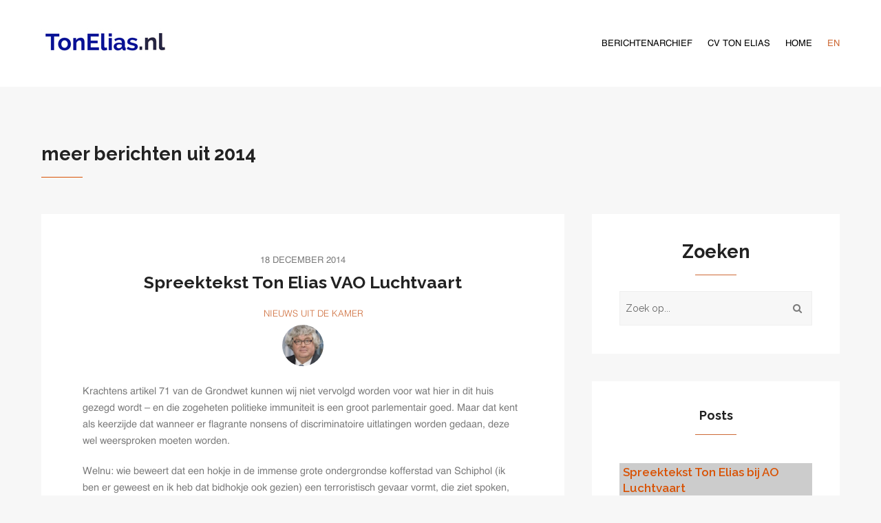

--- FILE ---
content_type: text/html; charset=UTF-8
request_url: https://www.tonelias.nl/tag/2014/
body_size: 30057
content:

 
<!DOCTYPE html>
<html lang="nl-NL">
<head>
	<meta charset="UTF-8" />
	<meta name="viewport" content="width=device-width, initial-scale=1, maximum-scale=1, user-scalable=no">
	<meta http-equiv="x-ua-compatible" content="IE=edge" >
	<title>meer berichten uit 2014 &#8211; Ton Elias</title>
<meta name='robots' content='max-image-preview:large' />
	<style>img:is([sizes="auto" i], [sizes^="auto," i]) { contain-intrinsic-size: 3000px 1500px }</style>
	<link rel='dns-prefetch' href='//maps.googleapis.com' />
<link rel='dns-prefetch' href='//platform.twitter.com' />
<link rel="alternate" type="application/rss+xml" title="Ton Elias &raquo; feed" href="https://www.tonelias.nl/feed/" />
<link rel="alternate" type="application/rss+xml" title="Ton Elias &raquo; reacties feed" href="https://www.tonelias.nl/comments/feed/" />
<link rel="alternate" type="application/rss+xml" title="Ton Elias &raquo; meer berichten uit 2014 tag feed" href="https://www.tonelias.nl/tag/2014/feed/" />
<script type="text/javascript">
/* <![CDATA[ */
window._wpemojiSettings = {"baseUrl":"https:\/\/s.w.org\/images\/core\/emoji\/15.0.3\/72x72\/","ext":".png","svgUrl":"https:\/\/s.w.org\/images\/core\/emoji\/15.0.3\/svg\/","svgExt":".svg","source":{"concatemoji":"https:\/\/www.tonelias.nl\/wp-includes\/js\/wp-emoji-release.min.js?ver=6.7.4"}};
/*! This file is auto-generated */
!function(i,n){var o,s,e;function c(e){try{var t={supportTests:e,timestamp:(new Date).valueOf()};sessionStorage.setItem(o,JSON.stringify(t))}catch(e){}}function p(e,t,n){e.clearRect(0,0,e.canvas.width,e.canvas.height),e.fillText(t,0,0);var t=new Uint32Array(e.getImageData(0,0,e.canvas.width,e.canvas.height).data),r=(e.clearRect(0,0,e.canvas.width,e.canvas.height),e.fillText(n,0,0),new Uint32Array(e.getImageData(0,0,e.canvas.width,e.canvas.height).data));return t.every(function(e,t){return e===r[t]})}function u(e,t,n){switch(t){case"flag":return n(e,"\ud83c\udff3\ufe0f\u200d\u26a7\ufe0f","\ud83c\udff3\ufe0f\u200b\u26a7\ufe0f")?!1:!n(e,"\ud83c\uddfa\ud83c\uddf3","\ud83c\uddfa\u200b\ud83c\uddf3")&&!n(e,"\ud83c\udff4\udb40\udc67\udb40\udc62\udb40\udc65\udb40\udc6e\udb40\udc67\udb40\udc7f","\ud83c\udff4\u200b\udb40\udc67\u200b\udb40\udc62\u200b\udb40\udc65\u200b\udb40\udc6e\u200b\udb40\udc67\u200b\udb40\udc7f");case"emoji":return!n(e,"\ud83d\udc26\u200d\u2b1b","\ud83d\udc26\u200b\u2b1b")}return!1}function f(e,t,n){var r="undefined"!=typeof WorkerGlobalScope&&self instanceof WorkerGlobalScope?new OffscreenCanvas(300,150):i.createElement("canvas"),a=r.getContext("2d",{willReadFrequently:!0}),o=(a.textBaseline="top",a.font="600 32px Arial",{});return e.forEach(function(e){o[e]=t(a,e,n)}),o}function t(e){var t=i.createElement("script");t.src=e,t.defer=!0,i.head.appendChild(t)}"undefined"!=typeof Promise&&(o="wpEmojiSettingsSupports",s=["flag","emoji"],n.supports={everything:!0,everythingExceptFlag:!0},e=new Promise(function(e){i.addEventListener("DOMContentLoaded",e,{once:!0})}),new Promise(function(t){var n=function(){try{var e=JSON.parse(sessionStorage.getItem(o));if("object"==typeof e&&"number"==typeof e.timestamp&&(new Date).valueOf()<e.timestamp+604800&&"object"==typeof e.supportTests)return e.supportTests}catch(e){}return null}();if(!n){if("undefined"!=typeof Worker&&"undefined"!=typeof OffscreenCanvas&&"undefined"!=typeof URL&&URL.createObjectURL&&"undefined"!=typeof Blob)try{var e="postMessage("+f.toString()+"("+[JSON.stringify(s),u.toString(),p.toString()].join(",")+"));",r=new Blob([e],{type:"text/javascript"}),a=new Worker(URL.createObjectURL(r),{name:"wpTestEmojiSupports"});return void(a.onmessage=function(e){c(n=e.data),a.terminate(),t(n)})}catch(e){}c(n=f(s,u,p))}t(n)}).then(function(e){for(var t in e)n.supports[t]=e[t],n.supports.everything=n.supports.everything&&n.supports[t],"flag"!==t&&(n.supports.everythingExceptFlag=n.supports.everythingExceptFlag&&n.supports[t]);n.supports.everythingExceptFlag=n.supports.everythingExceptFlag&&!n.supports.flag,n.DOMReady=!1,n.readyCallback=function(){n.DOMReady=!0}}).then(function(){return e}).then(function(){var e;n.supports.everything||(n.readyCallback(),(e=n.source||{}).concatemoji?t(e.concatemoji):e.wpemoji&&e.twemoji&&(t(e.twemoji),t(e.wpemoji)))}))}((window,document),window._wpemojiSettings);
/* ]]> */
</script>
<style id='wp-emoji-styles-inline-css' type='text/css'>

	img.wp-smiley, img.emoji {
		display: inline !important;
		border: none !important;
		box-shadow: none !important;
		height: 1em !important;
		width: 1em !important;
		margin: 0 0.07em !important;
		vertical-align: -0.1em !important;
		background: none !important;
		padding: 0 !important;
	}
</style>
<link rel='stylesheet' id='wp-block-library-css' href='https://www.tonelias.nl/wp-includes/css/dist/block-library/style.min.css?ver=6.7.4' type='text/css' media='all' />
<style id='classic-theme-styles-inline-css' type='text/css'>
/*! This file is auto-generated */
.wp-block-button__link{color:#fff;background-color:#32373c;border-radius:9999px;box-shadow:none;text-decoration:none;padding:calc(.667em + 2px) calc(1.333em + 2px);font-size:1.125em}.wp-block-file__button{background:#32373c;color:#fff;text-decoration:none}
</style>
<style id='global-styles-inline-css' type='text/css'>
:root{--wp--preset--aspect-ratio--square: 1;--wp--preset--aspect-ratio--4-3: 4/3;--wp--preset--aspect-ratio--3-4: 3/4;--wp--preset--aspect-ratio--3-2: 3/2;--wp--preset--aspect-ratio--2-3: 2/3;--wp--preset--aspect-ratio--16-9: 16/9;--wp--preset--aspect-ratio--9-16: 9/16;--wp--preset--color--black: #000000;--wp--preset--color--cyan-bluish-gray: #abb8c3;--wp--preset--color--white: #ffffff;--wp--preset--color--pale-pink: #f78da7;--wp--preset--color--vivid-red: #cf2e2e;--wp--preset--color--luminous-vivid-orange: #ff6900;--wp--preset--color--luminous-vivid-amber: #fcb900;--wp--preset--color--light-green-cyan: #7bdcb5;--wp--preset--color--vivid-green-cyan: #00d084;--wp--preset--color--pale-cyan-blue: #8ed1fc;--wp--preset--color--vivid-cyan-blue: #0693e3;--wp--preset--color--vivid-purple: #9b51e0;--wp--preset--gradient--vivid-cyan-blue-to-vivid-purple: linear-gradient(135deg,rgba(6,147,227,1) 0%,rgb(155,81,224) 100%);--wp--preset--gradient--light-green-cyan-to-vivid-green-cyan: linear-gradient(135deg,rgb(122,220,180) 0%,rgb(0,208,130) 100%);--wp--preset--gradient--luminous-vivid-amber-to-luminous-vivid-orange: linear-gradient(135deg,rgba(252,185,0,1) 0%,rgba(255,105,0,1) 100%);--wp--preset--gradient--luminous-vivid-orange-to-vivid-red: linear-gradient(135deg,rgba(255,105,0,1) 0%,rgb(207,46,46) 100%);--wp--preset--gradient--very-light-gray-to-cyan-bluish-gray: linear-gradient(135deg,rgb(238,238,238) 0%,rgb(169,184,195) 100%);--wp--preset--gradient--cool-to-warm-spectrum: linear-gradient(135deg,rgb(74,234,220) 0%,rgb(151,120,209) 20%,rgb(207,42,186) 40%,rgb(238,44,130) 60%,rgb(251,105,98) 80%,rgb(254,248,76) 100%);--wp--preset--gradient--blush-light-purple: linear-gradient(135deg,rgb(255,206,236) 0%,rgb(152,150,240) 100%);--wp--preset--gradient--blush-bordeaux: linear-gradient(135deg,rgb(254,205,165) 0%,rgb(254,45,45) 50%,rgb(107,0,62) 100%);--wp--preset--gradient--luminous-dusk: linear-gradient(135deg,rgb(255,203,112) 0%,rgb(199,81,192) 50%,rgb(65,88,208) 100%);--wp--preset--gradient--pale-ocean: linear-gradient(135deg,rgb(255,245,203) 0%,rgb(182,227,212) 50%,rgb(51,167,181) 100%);--wp--preset--gradient--electric-grass: linear-gradient(135deg,rgb(202,248,128) 0%,rgb(113,206,126) 100%);--wp--preset--gradient--midnight: linear-gradient(135deg,rgb(2,3,129) 0%,rgb(40,116,252) 100%);--wp--preset--font-size--small: 13px;--wp--preset--font-size--medium: 20px;--wp--preset--font-size--large: 36px;--wp--preset--font-size--x-large: 42px;--wp--preset--spacing--20: 0.44rem;--wp--preset--spacing--30: 0.67rem;--wp--preset--spacing--40: 1rem;--wp--preset--spacing--50: 1.5rem;--wp--preset--spacing--60: 2.25rem;--wp--preset--spacing--70: 3.38rem;--wp--preset--spacing--80: 5.06rem;--wp--preset--shadow--natural: 6px 6px 9px rgba(0, 0, 0, 0.2);--wp--preset--shadow--deep: 12px 12px 50px rgba(0, 0, 0, 0.4);--wp--preset--shadow--sharp: 6px 6px 0px rgba(0, 0, 0, 0.2);--wp--preset--shadow--outlined: 6px 6px 0px -3px rgba(255, 255, 255, 1), 6px 6px rgba(0, 0, 0, 1);--wp--preset--shadow--crisp: 6px 6px 0px rgba(0, 0, 0, 1);}:where(.is-layout-flex){gap: 0.5em;}:where(.is-layout-grid){gap: 0.5em;}body .is-layout-flex{display: flex;}.is-layout-flex{flex-wrap: wrap;align-items: center;}.is-layout-flex > :is(*, div){margin: 0;}body .is-layout-grid{display: grid;}.is-layout-grid > :is(*, div){margin: 0;}:where(.wp-block-columns.is-layout-flex){gap: 2em;}:where(.wp-block-columns.is-layout-grid){gap: 2em;}:where(.wp-block-post-template.is-layout-flex){gap: 1.25em;}:where(.wp-block-post-template.is-layout-grid){gap: 1.25em;}.has-black-color{color: var(--wp--preset--color--black) !important;}.has-cyan-bluish-gray-color{color: var(--wp--preset--color--cyan-bluish-gray) !important;}.has-white-color{color: var(--wp--preset--color--white) !important;}.has-pale-pink-color{color: var(--wp--preset--color--pale-pink) !important;}.has-vivid-red-color{color: var(--wp--preset--color--vivid-red) !important;}.has-luminous-vivid-orange-color{color: var(--wp--preset--color--luminous-vivid-orange) !important;}.has-luminous-vivid-amber-color{color: var(--wp--preset--color--luminous-vivid-amber) !important;}.has-light-green-cyan-color{color: var(--wp--preset--color--light-green-cyan) !important;}.has-vivid-green-cyan-color{color: var(--wp--preset--color--vivid-green-cyan) !important;}.has-pale-cyan-blue-color{color: var(--wp--preset--color--pale-cyan-blue) !important;}.has-vivid-cyan-blue-color{color: var(--wp--preset--color--vivid-cyan-blue) !important;}.has-vivid-purple-color{color: var(--wp--preset--color--vivid-purple) !important;}.has-black-background-color{background-color: var(--wp--preset--color--black) !important;}.has-cyan-bluish-gray-background-color{background-color: var(--wp--preset--color--cyan-bluish-gray) !important;}.has-white-background-color{background-color: var(--wp--preset--color--white) !important;}.has-pale-pink-background-color{background-color: var(--wp--preset--color--pale-pink) !important;}.has-vivid-red-background-color{background-color: var(--wp--preset--color--vivid-red) !important;}.has-luminous-vivid-orange-background-color{background-color: var(--wp--preset--color--luminous-vivid-orange) !important;}.has-luminous-vivid-amber-background-color{background-color: var(--wp--preset--color--luminous-vivid-amber) !important;}.has-light-green-cyan-background-color{background-color: var(--wp--preset--color--light-green-cyan) !important;}.has-vivid-green-cyan-background-color{background-color: var(--wp--preset--color--vivid-green-cyan) !important;}.has-pale-cyan-blue-background-color{background-color: var(--wp--preset--color--pale-cyan-blue) !important;}.has-vivid-cyan-blue-background-color{background-color: var(--wp--preset--color--vivid-cyan-blue) !important;}.has-vivid-purple-background-color{background-color: var(--wp--preset--color--vivid-purple) !important;}.has-black-border-color{border-color: var(--wp--preset--color--black) !important;}.has-cyan-bluish-gray-border-color{border-color: var(--wp--preset--color--cyan-bluish-gray) !important;}.has-white-border-color{border-color: var(--wp--preset--color--white) !important;}.has-pale-pink-border-color{border-color: var(--wp--preset--color--pale-pink) !important;}.has-vivid-red-border-color{border-color: var(--wp--preset--color--vivid-red) !important;}.has-luminous-vivid-orange-border-color{border-color: var(--wp--preset--color--luminous-vivid-orange) !important;}.has-luminous-vivid-amber-border-color{border-color: var(--wp--preset--color--luminous-vivid-amber) !important;}.has-light-green-cyan-border-color{border-color: var(--wp--preset--color--light-green-cyan) !important;}.has-vivid-green-cyan-border-color{border-color: var(--wp--preset--color--vivid-green-cyan) !important;}.has-pale-cyan-blue-border-color{border-color: var(--wp--preset--color--pale-cyan-blue) !important;}.has-vivid-cyan-blue-border-color{border-color: var(--wp--preset--color--vivid-cyan-blue) !important;}.has-vivid-purple-border-color{border-color: var(--wp--preset--color--vivid-purple) !important;}.has-vivid-cyan-blue-to-vivid-purple-gradient-background{background: var(--wp--preset--gradient--vivid-cyan-blue-to-vivid-purple) !important;}.has-light-green-cyan-to-vivid-green-cyan-gradient-background{background: var(--wp--preset--gradient--light-green-cyan-to-vivid-green-cyan) !important;}.has-luminous-vivid-amber-to-luminous-vivid-orange-gradient-background{background: var(--wp--preset--gradient--luminous-vivid-amber-to-luminous-vivid-orange) !important;}.has-luminous-vivid-orange-to-vivid-red-gradient-background{background: var(--wp--preset--gradient--luminous-vivid-orange-to-vivid-red) !important;}.has-very-light-gray-to-cyan-bluish-gray-gradient-background{background: var(--wp--preset--gradient--very-light-gray-to-cyan-bluish-gray) !important;}.has-cool-to-warm-spectrum-gradient-background{background: var(--wp--preset--gradient--cool-to-warm-spectrum) !important;}.has-blush-light-purple-gradient-background{background: var(--wp--preset--gradient--blush-light-purple) !important;}.has-blush-bordeaux-gradient-background{background: var(--wp--preset--gradient--blush-bordeaux) !important;}.has-luminous-dusk-gradient-background{background: var(--wp--preset--gradient--luminous-dusk) !important;}.has-pale-ocean-gradient-background{background: var(--wp--preset--gradient--pale-ocean) !important;}.has-electric-grass-gradient-background{background: var(--wp--preset--gradient--electric-grass) !important;}.has-midnight-gradient-background{background: var(--wp--preset--gradient--midnight) !important;}.has-small-font-size{font-size: var(--wp--preset--font-size--small) !important;}.has-medium-font-size{font-size: var(--wp--preset--font-size--medium) !important;}.has-large-font-size{font-size: var(--wp--preset--font-size--large) !important;}.has-x-large-font-size{font-size: var(--wp--preset--font-size--x-large) !important;}
:where(.wp-block-post-template.is-layout-flex){gap: 1.25em;}:where(.wp-block-post-template.is-layout-grid){gap: 1.25em;}
:where(.wp-block-columns.is-layout-flex){gap: 2em;}:where(.wp-block-columns.is-layout-grid){gap: 2em;}
:root :where(.wp-block-pullquote){font-size: 1.5em;line-height: 1.6;}
</style>
<link rel='stylesheet' id='mashsb-styles-css' href='https://www.tonelias.nl/wp-content/plugins/mashsharer/assets/css/mashsb.min.css?ver=4.0.47' type='text/css' media='all' />
<style id='mashsb-styles-inline-css' type='text/css'>
.mashsb-count {color:#cccccc;}@media only screen and (min-width:568px){.mashsb-buttons a {min-width: 177px;}}
</style>
<link rel='stylesheet' id='ppress-frontend-css' href='https://www.tonelias.nl/wp-content/plugins/wp-user-avatar/assets/css/frontend.min.css?ver=4.16.8' type='text/css' media='all' />
<link rel='stylesheet' id='ppress-flatpickr-css' href='https://www.tonelias.nl/wp-content/plugins/wp-user-avatar/assets/flatpickr/flatpickr.min.css?ver=4.16.8' type='text/css' media='all' />
<link rel='stylesheet' id='ppress-select2-css' href='https://www.tonelias.nl/wp-content/plugins/wp-user-avatar/assets/select2/select2.min.css?ver=6.7.4' type='text/css' media='all' />
<link rel='stylesheet' id='morning-style-css' href='https://www.tonelias.nl/wp-content/themes/morningtime-wpl/style.css?ver=2015-12-11' type='text/css' media='all' />
<style id='morning-style-inline-css' type='text/css'>
a, .header .top-bar-section li:not(.has-form):hover > a:not(.button), .header .top-bar-section .dropdown li:hover:not(.has-form):not(.active) > a:not(.button) { color:#091496; }
a:hover, a:focus,  { color:#272743; }
.button.orange, .slider-home .flex-direction-nav a:hover, .sidebar .widget-title::after, .button.grey:hover, .comments h3::after, .footer-section .footer-section-title::after, .tagcloud a, .woocommerce #respond input#submit, .woocommerce a.button, .woocommerce button.button, .woocommerce input.button, .woocommerce-cart .wc-proceed-to-checkout a.checkout-button, .woocommerce button.button.alt, .woocommerce #respond input#submit.alt, .woocommerce a.button.alt, .woocommerce button.button.alt, .woocommerce input.button.alt, .woocommerce input.button:disabled, .woocommerce input.button:disabled[disabled], .woocommerce .widget_price_filter .ui-slider .ui-slider-handle, .woocommerce .widget_price_filter .ui-slider .ui-slider-range { background:#cd6935; }
.woocommerce #respond input#submit, .woocommerce a.button, .woocommerce button.button, .woocommerce input.button, .woocommerce-cart .wc-proceed-to-checkout a.checkout-button, .woocommerce button.button.alt, .woocommerce #respond input#submit.alt, .woocommerce a.button.alt, .woocommerce button.button.alt, .woocommerce input.button.alt, .woocommerce input.button:disabled, .woocommerce input.button:disabled[disabled] { border-color:#cd6935; }
.slider-home .flex-direction-nav a, .post-category a, .post-tags a, .socials a { color:#cd6935; }
.header .top-bar-section > ul > .has-dropdown:hover::after { border-bottom-color:#091496; }
.woocommerce div.product p.price, .woocommerce div.product span.price, .woocommerce div.product .stock, .woocommerce ul.products li.product .price { color:#77a464; }
.woocommerce span.onsale { background-color:#77a464; }
</style>
<script type="text/javascript" src="https://www.tonelias.nl/wp-includes/js/jquery/jquery.min.js?ver=3.7.1" id="jquery-core-js"></script>
<script type="text/javascript" src="https://www.tonelias.nl/wp-includes/js/jquery/jquery-migrate.min.js?ver=3.4.1" id="jquery-migrate-js"></script>
<script type="text/javascript" id="mashsb-js-extra">
/* <![CDATA[ */
var mashsb = {"shares":"0","round_shares":"1","animate_shares":"0","dynamic_buttons":"0","share_url":"https:\/\/www.tonelias.nl\/spreektekst-ton-elias-vao-luchtvaart\/","title":"Spreektekst+Ton+Elias+VAO+Luchtvaart","image":null,"desc":"Krachtens artikel 71 van de Grondwet kunnen wij niet vervolgd worden voor wat hier in dit huis gezegd wordt - en die zogeheten politieke immuniteit is een groot parlementair goed. Maar dat kent als keerzijde \u2026","hashtag":"","subscribe":"content","subscribe_url":"","activestatus":"1","singular":"0","twitter_popup":"1","refresh":"0","nonce":"c2ed91b2bb","postid":"","servertime":"1769411477","ajaxurl":"https:\/\/www.tonelias.nl\/wp-admin\/admin-ajax.php"};
/* ]]> */
</script>
<script type="text/javascript" src="https://www.tonelias.nl/wp-content/plugins/mashsharer/assets/js/mashsb.min.js?ver=4.0.47" id="mashsb-js"></script>
<script type="text/javascript" src="https://www.tonelias.nl/wp-content/plugins/wp-user-avatar/assets/flatpickr/flatpickr.min.js?ver=4.16.8" id="ppress-flatpickr-js"></script>
<script type="text/javascript" src="https://www.tonelias.nl/wp-content/plugins/wp-user-avatar/assets/select2/select2.min.js?ver=4.16.8" id="ppress-select2-js"></script>
<script type="text/javascript" src="https://maps.googleapis.com/maps/api/js?v=3.exp&amp;ver=6.7.4" id="google-maps-api-js"></script>
<link rel="https://api.w.org/" href="https://www.tonelias.nl/wp-json/" /><link rel="alternate" title="JSON" type="application/json" href="https://www.tonelias.nl/wp-json/wp/v2/tags/15" /><link rel="EditURI" type="application/rsd+xml" title="RSD" href="https://www.tonelias.nl/xmlrpc.php?rsd" />
<meta name="generator" content="WordPress 6.7.4" />
<style>.archive-date sup {display: none;}
h4 {padding: 2px 5px; background-color: #ccc;}
li {margin-left: 30px;} 
.header .top-bar-section li {margin-left: 0px;} 
#menu-item-634, #menu-item-635, #menu-item-636, #menu-item-637, #menu-item-638 {font-weight: bold;}
.menu-uitgelicht-container a:link, .menu-uitgelicht-container a:visited {font-size: 16px;color: #091496;text-decoration: none;}
.menu-uitgelicht-container a:hover, .menu-uitgelicht-container a:active {color: #272743;text-decoration: none;}
.orange, .orange a:link, .orange a:visited {color: #cd6935;}</style><style type="text/css">.recentcomments a{display:inline !important;padding:0 !important;margin:0 !important;}</style><meta name="twitter:partner" content="tfwp" /><link rel="icon" href="https://www.tonelias.nl/wp-content/uploads/2017/03/cropped-favicon2-32x32.jpg" sizes="32x32" />
<link rel="icon" href="https://www.tonelias.nl/wp-content/uploads/2017/03/cropped-favicon2-192x192.jpg" sizes="192x192" />
<link rel="apple-touch-icon" href="https://www.tonelias.nl/wp-content/uploads/2017/03/cropped-favicon2-180x180.jpg" />
<meta name="msapplication-TileImage" content="https://www.tonelias.nl/wp-content/uploads/2017/03/cropped-favicon2-270x270.jpg" />

<meta name="twitter:card" content="summary" /><meta name="twitter:title" content="Tag: meer berichten uit 2014" /><meta name="twitter:description" content="meer berichten uit 2014" />
</head>
<body class="archive tag tag-15">
<div class="wrapper">
	<header class="header">
		<div class="row">
			<div class="columns medium-12">
				<nav class="top-bar" data-topbar role="navigation">
					<ul class="title-area">
						<li class="name">
															<h1 id="site-title">
									<a class="logo-img" href="https://www.tonelias.nl/" title="Ton Elias - " rel="home">
										<img src="https://www.tonelias.nl/wp-content/uploads/2017/03/logo-toneliasnl-1.jpg">
									</a>
									<small></small>
								</h1>
								
						</li>

													<li class="toggle-topbar menu-icon">
								<a href="#"><i class="fa fa-bars"></i></a>
								<span class="toggle-area"></span>
							</li>
											</ul>
				
					<section class="top-bar-section">

						<ul id="menu-main-menu" class="right"><li id="menu-item-626" class="menu-item menu-item-type-post_type menu-item-object-page menu-item-626"><a href="https://www.tonelias.nl/berichtenarchief/">Berichtenarchief</a></li>
<li id="menu-item-627" class="menu-item menu-item-type-post_type menu-item-object-page menu-item-627"><a href="https://www.tonelias.nl/cv-ton-elias/">CV Ton Elias</a></li>
<li id="menu-item-65" class="menu-item menu-item-type-post_type menu-item-object-page menu-item-home menu-item-65"><a href="https://www.tonelias.nl/">Home</a></li>
<li id="menu-item-1000" class="menu-item menu-item-type-post_type menu-item-object-page menu-item-1000"><a href="https://www.tonelias.nl/english/"><span class="orange">EN</span></a></li>
</ul>
					</section>

					<div class="socials right">
											</div><!-- /.socials right -->
				</nav>
			</div><!-- /.columns medium-12 -->
		</div><!-- /.row -->
	</header><!-- /.header -->

				


<div class="main">

	<div class="main-head-contents">
		<div class="row">
			<div class="columns large-12">
				<h3 class="main-title">meer berichten uit 2014 </h3><!-- /.main-title -->
			</div><!-- /.columns large-4 -->
		</div><!-- /.row -->
	</div><!-- /.main-head-content -->

	<div class="main-body">
		<div class="row">
			<div class="columns large-8">
				<div class="content">
					
													 
	
	<!-- Article -->
	<article id="post-391" class="post wow fadeIn post-391 type-post status-publish format-standard hentry category-nieuws-uit-de-kamer tag-15" itemscope itemtype="https://schema.org/BlogPosting" data-wow-duration="0.35s" data-wow-delay="0.15s">
		<header class="post-head">
			<a href="https://www.tonelias.nl/spreektekst-ton-elias-vao-luchtvaart/">
				<time class="post-date" datetime="2014-12-18T20:02:34+01:00" itemprop="datePublished">18 december 2014</time><!-- /.post-date -->
			</a>
			<h3 class="post-title">
				<a title="Spreektekst Ton Elias VAO Luchtvaart" href="https://www.tonelias.nl/spreektekst-ton-elias-vao-luchtvaart/" itemprop="url">Spreektekst Ton Elias VAO Luchtvaart</a>
			</h3><!-- /.post-title -->

			<ul class="post-category"><li><a href="https://www.tonelias.nl/category/nieuws-uit-de-kamer/" rel="category tag">Nieuws uit de kamer</a></li></ul>
		</header><!-- /.post-head -->

		

		<div class="post-meta">
			<a href="https://www.tonelias.nl/author/ton-elias/" title="Ton Elias" class="post-author wow bounceIn" data-wow-duration="1s" data-wow-delay="0.5s">
				<img alt='' src='https://www.tonelias.nl/wp-content/uploads/2017/03/tton-elias-vierkant-150x150.jpg' srcset='https://www.tonelias.nl/wp-content/uploads/2017/03/tton-elias-vierkant.jpg 2x' class='avatar avatar-120 photo' height='120' width='120' decoding='async'/>			</a>
		</div><!-- /.post-meta -->

		<div class="post-body">
			<div class="entry" itemprop="articleBody">
				<p>Krachtens artikel 71 van de Grondwet kunnen wij niet vervolgd worden voor wat hier in dit huis gezegd wordt &#8211; en die zogeheten politieke immuniteit is een groot parlementair goed. Maar dat kent als keerzijde dat wanneer er flagrante nonsens of discriminatoire uitlatingen worden gedaan, deze wel weersproken moeten worden.</p>
<p>Welnu: wie beweert dat een hokje in de immense grote ondergrondse kofferstad van Schiphol (ik ben er geweest en ik heb dat bidhokje ook gezien) een terroristisch gevaar vormt, die ziet spoken, echt spoken. De een leest de Donald Duck in z&#8217;n pauze, de ander rookt een sigaretje en een derde gaat bidden. Dat mag gelukkig in Nederland en dat moet altijd zo blijven.</p>
<p>En ja, natuurlijk moeten we verrekt scherp controleren wie er in beveiligde zones komen, maar dat doen we, sinds de Vrijheid van Godsdienst in Thorbecke ’s grondwet van 1848 werd verankerd, niet door mensen om hun godsdienst weg te zetten, maar op de inhoud. Door middel van bijvoorbeeld achtergrondonderzoeken, toegangsmaatregelen en steekproeven. Met opruiend geschreeuw over de godsdienst van mensen is werkelijk de veiligheid van geen enkele passagier gediend.</p>
			</div><!-- /.entry -->

			<div class="post-actions">
				<a href="https://www.tonelias.nl/spreektekst-ton-elias-vao-luchtvaart/" class="button tiny grey">Lees meer</a>
			</div><!-- /.post-actions -->
		</div><!-- /.post-body -->
	</article><!-- /.post -->
													 
	
	<!-- Article -->
	<article id="post-393" class="post wow fadeIn post-393 type-post status-publish format-standard hentry category-nieuws-uit-de-kamer tag-15" itemscope itemtype="https://schema.org/BlogPosting" data-wow-duration="0.35s" data-wow-delay="0.15s">
		<header class="post-head">
			<a href="https://www.tonelias.nl/spreektekst-ton-elias-ao-luchtvaart/">
				<time class="post-date" datetime="2014-11-26T20:03:29+01:00" itemprop="datePublished">26 november 2014</time><!-- /.post-date -->
			</a>
			<h3 class="post-title">
				<a title="Spreektekst Ton Elias AO Luchtvaart" href="https://www.tonelias.nl/spreektekst-ton-elias-ao-luchtvaart/" itemprop="url">Spreektekst Ton Elias AO Luchtvaart</a>
			</h3><!-- /.post-title -->

			<ul class="post-category"><li><a href="https://www.tonelias.nl/category/nieuws-uit-de-kamer/" rel="category tag">Nieuws uit de kamer</a></li></ul>
		</header><!-- /.post-head -->

		

		<div class="post-meta">
			<a href="https://www.tonelias.nl/author/ton-elias/" title="Ton Elias" class="post-author wow bounceIn" data-wow-duration="1s" data-wow-delay="0.5s">
				<img alt='' src='https://www.tonelias.nl/wp-content/uploads/2017/03/tton-elias-vierkant-150x150.jpg' srcset='https://www.tonelias.nl/wp-content/uploads/2017/03/tton-elias-vierkant.jpg 2x' class='avatar avatar-120 photo' height='120' width='120' decoding='async'/>			</a>
		</div><!-- /.post-meta -->

		<div class="post-body">
			<div class="entry" itemprop="articleBody">
				<p>Het voortouw ligt terecht bij de collega’s van Buitenlandse Zaken en Veiligheid &amp; Justitie en de staatssecretaris houdt ons geregeld schriftelijk op de hoogte. Niettemin wil ik aan de staatssecretaris vragen in hoeverre medewerkers van haar ministerie betrokken zijn bij de lopende onderzoeken, van de Onderzoeksraad voor de Veiligheid, of anderszins? En kan ik de garantie krijgen dat de staatssecretaris alle aanwezige expertise ter beschikking stelt wanneer daar om wordt verzocht? Op 2 februari 2015 wordt in het Canadese Montréal een speciale veiligheidsconferentie van de internationale organisatie voor de burgerluchtvaart (ICAO) georganiseerd. Wie worden er vanuit Nederland afgevaardigd? Gaat de staatssecretaris zelf of een ander lid van het kabinet? En hoe worden wij geïnformeerd over de Nederlandse inzet? Ik hoor het graag.</p>
<p>Dan met een onvermijdelijk abrupte overgang naar de onderwerpen van dit algemeen overleg: Vóór 1 november jl. zou het Luchthavenbesluit voor de uitbreiding van Lelystad Airport door de staatssecretaris worden vastgesteld, zo verzekerde zij ons meermaals, nadat al vóór afgelopen zomer de politieke besluitvorming afgerond was. Op 21 oktober ontvingen wij een briefje met daarin het nieuws dat het vaststellen van het luchthavenbesluit vertraging oploopt. Niet desastreus voor de ontwikkeling van het vliegveld, wel buitengewoon vervelend voor de exploitant die erop zit te wachten. De reden? Er is een wettelijk niet verplicht advies gevraagd aan de Commissie MER, die vervolgens adviseerde om de overlast op vliegroutes die nooit gebruikt gaan worden nader te onderzoeken. Resultaat: 5 maanden vertraging.</p>
<p>MdV, dit is wat mijn fractie betreft eens maar nooit meer. Als ik een Citroën wil kopen ga ik me toch ook niet eerst 5 maanden lang verdiepen in de mogelijkheden van een Renault? Met dit soort vermeende bestuurlijke degelijkheid kunnen we de crisis- en herstelwet wel weggooien. Hoe kijkt de staatssecretaris hier op terug, zo vraag ik haar? Is zij het met mijn fractie eens dat besluiten op een gegeven moment simpelweg moeten worden genomen én uitgevoerd?</p>
<p>De aangevulde MER is enige weken geleden goedgekeurd en kan nu naar de Raad van State. Kan de staatssecretaris mij garanderen dat wij niet voor nog meer verrassingen komen te staan en dat het Luchthavenbesluit nu zonder getreuzel wordt vastgesteld?</p>
<p>Er is gelukkig ook positief nieuws te melden. Zo heb ik meerdere malen signalen ontvangen uit de recreatieve luchtvaartsector over knelpunten in de regelgeving bij ondermeer het uitgeven van recreatieve brevetten door de brancheorganisatie, het zoeken van duurzame toekomstige locaties voor de pleziervlucht en het verlenen van toestemming aan buitenlandse historische vliegtuigen om in Nederland bij vliegshows op te kunnen treden. De geldende regelgeving sluit hier niet goed aan bij de concrete wensen van de sector en ik heb de staatssecretaris dan ook al meerdere malen verzocht om constructief met betrokkenen te gaan kijken wat er mogelijk is binnen bestaande regelgeving en om zo nodig de regelgeving te wijzigen. Dat lijkt, zo horen wij vanuit de sector, nu ook daadwerkelijk te gebeuren. Een benadering die onze volle steun en vervolgens voortzetting verdient. Wij worden graag op de hoogte gehouden. Ik zeg dat ook maar even tegen de publieke tribune, altoos tevens redelijk bevolkt met belanghebbenden. Is er gekkigheid of aperte onredelijkheid, meld het ons als parlementariërs. Heus, we luisteren beter dan u soms denkt.</p>
<p>Per 1 januari 2015 worden de bestaande overlegorganen Commissie Regionaal Overleg Schiphol (CROS) en de Alderstafel Schiphol opgeheven en ondergebracht in de nieuwe Omgevingsraad Schiphol (ORS). Daarvoor is een ouderwets bureaucratisch verkiezingscircus opgetuigd; ik heb eens op hun website gekeken, en het is werkelijk fascinerend hoe dat gebeurt. De mening van de VVD over dergelijke stroperige overlegorganen is genoegzaam bekend: advies en overleg is prima, maar de besluiten worden in Den Haag genomen. Dit is en blijft de staatssecretaris toch met mij eens? Een situatie dat de facto het circus-Alders de beslissingen op luchtvaartgebied neemt, wil de VVD nooit meer terugzien.</p>
<p>Hoeveel mensen gaan er nu uiteindelijk zitting nemen in die Omgevingsraad? En hoe wordt bewerkstelligd dat de raad met objectief te rechtvaardigen adviezen komt, zodat niet diegene met de sterkste lobby de minste vliegtuigen over het huis krijgt?</p>
<p>Ook, en ik rond af, is nog altijd niet bekend wie de opvolger van oud PvdA-minister Hans Alders wordt als voorzitter van het huidige (en momenteel kwartiermaker van het nieuwe) luchtvaartgremium. Wat is de stand van zaken? Wordt ook aan een voorman of voorvrouw gedacht met een andere of, wellicht nog beter, geen partijkaart? Ook zouden bij een samenvoeging van twee organen tot één (financieel) voordeel moeten worden behaald, uit de stukken blijkt daar echter nog niets van. Waarom niet eigenlijk? Graag een heldere reactie op dit punt.</p>
			</div><!-- /.entry -->

			<div class="post-actions">
				<a href="https://www.tonelias.nl/spreektekst-ton-elias-ao-luchtvaart/" class="button tiny grey">Lees meer</a>
			</div><!-- /.post-actions -->
		</div><!-- /.post-body -->
	</article><!-- /.post -->
													 
	
	<!-- Article -->
	<article id="post-396" class="post wow fadeIn post-396 type-post status-publish format-standard hentry category-nieuws-uit-de-kamer tag-15" itemscope itemtype="https://schema.org/BlogPosting" data-wow-duration="0.35s" data-wow-delay="0.15s">
		<header class="post-head">
			<a href="https://www.tonelias.nl/spreektekst-ton-elias-wetgevingsoverleg-media/">
				<time class="post-date" datetime="2014-11-24T20:06:18+01:00" itemprop="datePublished">24 november 2014</time><!-- /.post-date -->
			</a>
			<h3 class="post-title">
				<a title="Spreektekst Ton Elias Wetgevingsoverleg Media" href="https://www.tonelias.nl/spreektekst-ton-elias-wetgevingsoverleg-media/" itemprop="url">Spreektekst Ton Elias Wetgevingsoverleg Media</a>
			</h3><!-- /.post-title -->

			<ul class="post-category"><li><a href="https://www.tonelias.nl/category/nieuws-uit-de-kamer/" rel="category tag">Nieuws uit de kamer</a></li></ul>
		</header><!-- /.post-head -->

		

		<div class="post-meta">
			<a href="https://www.tonelias.nl/author/ton-elias/" title="Ton Elias" class="post-author wow bounceIn" data-wow-duration="1s" data-wow-delay="0.5s">
				<img alt='' src='https://www.tonelias.nl/wp-content/uploads/2017/03/tton-elias-vierkant-150x150.jpg' srcset='https://www.tonelias.nl/wp-content/uploads/2017/03/tton-elias-vierkant.jpg 2x' class='avatar avatar-120 photo' height='120' width='120' decoding='async'/>			</a>
		</div><!-- /.post-meta -->

		<div class="post-body">
			<div class="entry" itemprop="articleBody">
				<p>Moest er ruimte komen voor reclame? En onder welke criteria konden nieuwe omroepen worden toegelaten op het nieuwe tweede net? De drie VVD-ministers vochten als leeuwen voor hun standpunt om de omroep open te breken, maar ze kwamen niet door het confessionele blok van KVP, ARP en CHU heen.</p>
<p>Het volgende kabinet stond reclame beperkt toe, maar besloot verder de deur potdicht te houden. Het kabinet erop met louter confessionelen bestendigde in 1967 de lijn dat alleen omroepen uitzendingen mochten verzorgen &#8211; en zo werd het dan uiteindelijk in 1969 ook geregeld.</p>
<p>De VVD was ook in 1965 al tegenstander van deze “omroeppacificatie” die, met wat scherpe randjes eraf geveild, tot op de dag van vandaag voortduurt &#8211; vijftig jaar lang dus …</p>
<p>U kunt zich ongetwijfeld voorstellen dat mijn fractie dan ook buitengewoon verheugd is dat staatssecretaris Dekker, in 1965 overigens zelf nog min tien jaar oud, in zijn brief over de toekomst van de publieke omroep aankondigt om het jarenlang vanzelfsprekende monopolie van de omroepen te doorbreken. Een historische stap &#8211; ik kom er straks nader op terug.</p>
<p>Een broodnodige stap ook. Want het medialandschap verandert ingrijpend en de inkrimping van het budget voor de publieke omroep met 250 miljoen maakt keuzen noodzakelijk. Reden om de Raad voor Cultuur te vragen een advies uit te brengen om de publieke omroep toekomstbestendig te maken. “De tijd staat open”, het rapport dat de Raad voor Cultuur dit voorjaar afleverde is er glashelder over: belangrijke veranderingen zijn nodig om de publieke omroep maatschappelijk relevant, onderscheidend en innovatief te houden. Want laat ik dat meteen en duidelijk zeggen: de VVD is niet tegen de publieke omroep. Maar dan moet het wel een publieke omroep zijn die belangrijke waarden hooghoudt, kwaliteit levert, verantwoording aflegt en vernieuwing stimuleert. Te lang hebben omroepbestuurders zich arrogant opgesteld, omdat het geld uit Den Haag toch wel kwam, wat ze er ook van bakten. Die tijd is straks definitief voorbij &#8211; en dat is maar goed ook.</p>
<p>Het is veelzeggend dat de omroepen afgelopen vrijdag nog aan het vergaderen waren over deze kabinetsbrief en er niet uitkwamen. Terwijl ze vinden dat ze in hun bestaansrecht bedreigd worden, vergaderen ze of ze met een speer of kanon zullen terugslaan, maar zelfs daar komen ze niet uit. Nu kregen we de oude brief nog een keer. &#8217;n Tikje meelijwekkend allemaal.</p>
<p>De veranderingen in de mediawereld volgen elkaar momenteel in hoog tempo op. Waar enkele jaren geleden televisie kijken nog gewoon bestond uit het aanschouwen van programma’s die in de in Hilversum bedachte volgorde op het scherm verschenen, is het tegenwoordig heel normaal om via de website of de App van de NPO je eigen televisieavond samen te stellen. Jongeren kijken al bijna een derde van de tijd op deze manier televisie. Ook initiatieven als Netflix en NLZiet, waarbij tegen een vast tarief onbeperkt films en series kunnen worden gekeken, groeien razendsnel. In dit veranderende landschap heeft de publieke omroep moeite om bij te blijven, jongeren te trekken en onderscheidend te zijn.</p>
<p>De VVD-fractie steunt dan ook de voorstellen van de staatssecretaris om maximaal de helft van de programma’s buiten de omroepen te laten maken. Een vorm van concurrentie die, samen met het schrappen van de uitzendgaranties, de prijs zo concurrerend mogelijk houdt, innovatie stimuleert en de kwaliteit van programma’s weer voorop stelt in plaats van de zorg of iedere omroep wel voldoende aan zijn trekken komt. Of een programma van de VARA of van de ANWB of het NIOD of de Nederlandse vereniging van Keurslagers komt maakt dan niet langer uit, het gaat om de inhoud van het programma. Driedubbel winst voor de tv-kijker dus: prijs, kwaliteit, innovatie.</p>
<p>Dat lukt alleen als er per genre zoals voorgesteld beslissers komen, ter vervanging van de bestaande netcoördinatoren en de bureaucratische rompslomp van nu daaromheen, die de programmavoorstellen inhoudelijk en financieel beoordelen en een evenwichtig aanbod samenstellen. Dit biedt veel kansen, maar ook risico’s, bijvoorbeeld dat bepaalde omroepen voorgetrokken worden. Het is dus buitengewoon belangrijk om heldere beoordelingscriteria per genre te hanteren en om de beslissers zorgvuldig te selecteren. En noem hen wat ze zijn: hoofdredacteuren. Gelauwerde journalisten met een goede staat van dienst. Geen omhooggevallen semi-bestuurders dus. Hun functie is in de nieuwe opzet namelijk cruciaal.</p>
<p>Zij zullen, net zoals de staatssecretaris in zijn brief doet, veel aandacht aan het onderscheidende karakter van de publieke omroep moeten besteden. Terecht, wat de VVD-fractie betreft.</p>
<p>Publieke programma’s moeten iets toevoegen aan de programmering zoals die door de markt kan worden verzorgd, geen strijd op kijkcijfers met diezelfde markt leveren. Van het wegkopen van programma’s die al commercieel worden uitgezonden, wordt geen kijker beter, sterker nog: die kijker draait er als belastingbetaler voor op. De NOS die volgens krantenberichten een veelvoud bood voor de eredivisie-samenvattingen van wat de commerciële concurrentie kan opbrengen of de VARA die de Graham Norton Show wegkaapte van een commerciële zender die het al uitzond &#8211; rare strapatsen zijn dat.</p>
<p>De nu wettelijk wel erg brede taakopdracht wordt beperkt tot het aanbieden van informatieve, culturele en educatieve programma’s. En nee, het is helemaal niet de bedoeling dat er voortaan alleen nog maar ballet en Buitenhof op de publieke zenders te zien is, maar amusement om het amusement, soms overigens heerlijke programma’s, wordt al in voldoende mate aangeboden door commerciële partijen. Belastinggeld is schaars en hier ligt geen taak voor de publieke omroep. De staatssecretaris noemde zelf al programma’s als “De Slechtste Chauffeur van Nederland” en “Animal Crackers” als voorbeeld van programma’s die de nieuwe toets niet zouden kunnen doorstaan. Wat een onzin overigens, die teerhartige Hilversumse gekwetstheid omdat de staatssecretaris het bestaan had een paar programma’s als voorbeeld te noemen. Als hij concrete voorstellen zou hebben gedaan om bepaalde programma’s te verbieden, ja, dan was boosheid op z’n plaats geweest &#8211; Nederland is de vroegere Sowjet-Unie niet en politici gaan niet over de inhoud van programma’s. Maar we mogen er wel een mening over hebben en die geven, wat zullen we nou beleven? We mogen als politici over alles een mening hebben en die in dit huis zelfs zonder rechtsgevolgen ventileren &#8211; maar niet iets van een programma en dan ook nog eens als voorbeeld van wat je meer algemeen bedoelt mogen zeggen? Dat is je reinste flauwekul en het zoveelste bewijs van overgevoeligheid en lange Hilversumse tenen.</p>
<p>Over die eredivisierechten nog even het volgende: het kan niet waar zijn dat met belastinggeld deals worden gesloten, waar niemand wat van af weet. De Telegraaf meldde op 20 maart j.l. dat Fox nota bene juist in het contract met de NOS extra commerciële mogelijkheden kreeg &#8211; er zouden onderliggende afspraken bij die deal zijn. En ik wil als Kamerlid in de openbaarheid hebben of dat het geval is of niet.</p>
<p>Topman Van der Hoeven van Ahold is veroordeeld wegens malversaties omdat er side-letters bleken te zijn. Als hier met belastinggeld in het klein iets dergelijks aan de hand is, waar niemand iets van weet, is toch wel het minste dat we moeten zien hoe de deal in elkaar steekt &#8211; en niet vertrouwelijk, zonder dat ik er iets mee kan, maar in het volle licht van de openbare controle, ook door de pers. En had de NPO op het moment van ondertekenen door de NOS inzicht in het contract? En zo nee, is dat dan alleen al niet reden te over om directie en journalistieke leiding bij de NOS van elkaar te scheiden, temeer omdat dat dat ook de strekking is van het RvC-rapport waar het om hoofdredacteuren gaat?</p>
<p>Hoe dan ook: ik wil alsnog dat de staatssecretaris die stukken vrij geeft, desnoods via een oordeel van het Commissariaat, dat wel inzage heeft en ons via hem kan meegeven wat het van de getroffen regelingen vindt. Ik vind het onbegrijpelijk dat de collega’s dit tot nu toe zo lauwtjes hebben laten passeren &#8211; en ík ben in ieder geval niet van plan om over een jaar of zes voor een parlementaire enquêtecommissie te moeten verschijnen waarom ik zo gemakkelijk 70 à 75 miljoen belastinggeld ongecontroleerd heb laten uitgeven.</p>
<p>Ik wil hier klip en klaar van de staatssecretaris de toezegging dat de stukken alsnog openbaar worden, al dan niet via de Commissariaat voor de Media-route. En uiteraard zo snel mogelijk wetgeving die deze geheime onzindeals met geld van de belastingbetaler onmogelijk maakt.</p>
<p>En dit probleem is breder en algemener dan alleen de eredivisie. RTL had zeer serieuze belangstelling voor het populaire programma “Heel Holland Bakt” waar een miljoenenpubliek naar kijkt. Ik weet uit betrouwbare bron dat de publieke omroep Max een knock-out-bod heeft uitgebracht dat twee keer zo hoog lag als hetgeen in de markt gebruikelijk is en bovendien een licentie aanging voor drie jaar i.p.v. het gebruikelijke jaar – hetgeen een geweldig risico is, wanneer een programma niet aanslaat en je toch de drie volle jaren betalen moet. Op zo’n manier wordt eerlijke concurrentie met belastinggeld geweld aangedaan. Is de staatssecretaris het met mij eens dat we dit niet moeten willen?</p>
<p>Over belastinggeld gesproken, de inkrimping van het budget van de publieke omroep heeft zijn weerslag op programma’s. Hoe beoordeelt de staatssecretaris de wijze waarop de bezuinigingen zijn verdeeld over de verschillende programma-categorieën; komen hier de prioriteiten goed uit naar voren? En wat is de reactie van de staatssecretaris op het rapport van de werkgroep een Andere Publieke Omroep, zoals dat naar de woordvoerders is gestuurd?</p>
<p>Graag hoor ik ook van de staatssecretaris wanneer hij verwacht de voorstellen uit zijn brief in de vorm van wetgeving bij de Kamer te bezorgen.</p>
<p>MdV, dan nog een aantal andere onderwerpen.</p>
<p>De regionale omroepen om te beginnen. De VVD hecht bijzonder aan de zelfstandige positie en de dicht bij de burger staande programmering van de 13 regionale omroepen die ons land rijk is, maar is het met de staatssecretaris eens dat het niet nodig is om ook alle overhead in dertienvoud, en met vaak zeer substantiële salarissen, te laten voortbestaan. Er moet daarom op het gebied van financiën, administratie en huisvesting veel beter samengewerkt worden. Graag hoor ik ook van de staatssecretaris hoe het staat met de vorming van streekomroepen, waarin lokale en regionale omroepen in bepaalde streken fuseren om zo de kijker en luisteraar nog beter te bedienen. Wanneer kunnen we hier de eerste resultaten van zien?</p>
<p>Om een lokale omroep te beginnen moet momenteel zowel bij het commissariaat voor de Media (voor de inhoudelijke toestemming) als bij het Agentschap Telecom (voor de frequentieruimte) een uitzendvergunning worden aangevraagd. De inhoudelijke toets lijkt, door de vele honderden lokale omroepen en de beperkte bezetting bij het commissariaat, een wassen neus. Ik krijg regelmatig voorbeelden aangereikt van lokale omroepen die vrijwel alleen populaire muziek draaien, terwijl ze in stand worden gehouden om lokaal relevante programma’s te maken. Zou het niet een taak zijn voor de gemeente om de taakinvulling van de plaatselijke omroep te controleren? Het commissariaat kan zich dan meer op hoofdtaken richten. Dit sluit beter aan bij de bestaande praktijk en vermindert onnodige papierschuiverij. En waarom moet een lokale omroep eigenlijk een vergunning hebben als-ie geen financiële steun hoeft? Als er geen luisteraars en inkomsten zijn, stopt het vanzelf toch weer? En als er een markt voor is, met luisteraars en dus adverteerders, dan is dat toch prima? En als er simpelweg geen plek is omdat de FM-band vol is, waarom dan niet loten ipv toewijzen aan de hand van criteria? Laten we toch met die rompslomp stoppen &#8211; zeker nu je ook via Internet commercieel iets lokaals kunt beginnen zonder dat je daar iemand met een vergunningenboekje bij nodig hebt.</p>
<p>De VVD steunt de experimenteerruimte die momenteel wordt gegeven aan regionale omroepen om samen te werken met andere regionale media; zo werkt Omroep Brabant samen met BN De Stem voor het regionale nieuws. Dit kan een verbetering betekenen voor de regionale nieuwsvoorziening, al moet het er uiteraard niet toe leiden dat met belastinggeld via de regionale omroepen ook regionale kranten worden gesteund. Hoe beoordeelt de staatssecretaris de lopende projecten op dit gebied? En wanneer worden de voor- en nadelen geëvalueerd?</p>
<p>Enkele maanden geleden werden we opgeschrikt door berichten dat het stimuleringsfonds voor de journalistiek allerlei projecten heeft gesubsidieerd die eigenlijk niet geschikt waren, louter en alleen om de subsidie op te maken. “We kregen 8 miljoen euro en dat moest ook worden uitgegeven”, zo liet directeur Rick van Dijk van het fonds in NRC Handelsblad optekenen. Dat is uiteraard geen acceptabele wijze van omgaan met belastinggeld. Heeft de staatssecretaris inmiddels ingegrepen? Is het bijvoorbeeld niet mogelijk om onder voorwaarden overgebleven subsidie mee te nemen naar een volgend jaar in plaats van het zo over te balk te smijten omdat het nu eenmaal op moet? MdV, we hebben het vandaag over de kwaliteit van de publieke omroep en ook over publieke verantwoording. Ook in de brief van de staatssecretaris wordt vaak gerept van de hoge kwaliteit die de publieke omroep bieden moet, vooral ook in de nieuwsvoorziening. Tevens wordt vastgesteld dat de publieke verantwoording thans sterk te wensen overlaat en dat deze verbetering behoeft. Hoe denkt de Staatssecretaris in dat verband over het zogeheten recht op antwoord zoals dat bij de publieke omroep in Vlaanderen vormgegeven is? Ik heb het er hier niet over dat de eerste de beste querulant die over details zeurt z&#8217;n zin moet krijgen, maar over personen of organisaties die aantoonbaar journalistiek onheus behandeld zijn, bijvoorbeeld omdat wederhoor volledig achterwege gebleven is. Is een wettelijk geformuleerd recht op antwoord, nogmaals, zoals dat in Vlaanderen bestaat en daar een zekere preventieve werking heeft, iets waar de staatssecretaris wat voor zou voelen &#8211; in de context van zijn opmerkingen over kwaliteit en de matige staat van de huidige publieke verantwoording? En is, als hij deze gedachte in principe kan omarmen, het dan niet ook wijs datzelfde recht ook bij de commerciële omroep te introduceren?</p>
<p>Een aantal collega’s zal ongetwijfeld suggesties doen en vragen stellen over Market Inpact Assessment dan wel Public Value Test, afhankelijk of men de Europese dan wel BBC-term gebruikt, de Duitsers kennen overigens de ‘Drei Stufen Test’: past het plan in de taak van de publieke omroep, draagt het bij aan pluralisme in de meningsvorming en zijn de kosten redelijk : ik sluit me op voorhand i.v.m. de tijd aan bij de strekking van een aantal vragen van de collegae in deze commissie (ik weet dat ze gaan komen), maar doe wel alvast de dringende suggestie om gewoon vanaf nu consequent te spreken over een ‘Markttoets’ &#8211; we hebben al genoeg idiote Engelse termen in ons idioom.</p>
<p>In verband met de spreektijd zal ik niet uitputtend die onderdelen uit de brief noemen waarmee wij het eens zijn. Ik maak terzake evenwel nadrukkelijk één uitzondering. Namelijk over de voorgenomen oprichting van een privaatrechtelijke entiteit om de rechten van omroepprogramma&#8217;s beter te verkopen en de voordelen daarvan aan de publieke omroep als geheel te laten toekomen. Zeer verstandig, snel uitvoeren.</p>
<p>MdV, ik rond af.</p>
<p>Hoewel wij graag op sommige onderdelen graag vergaander keuzen en meer snelheid hadden gezien, beschouwt de VVD de plannen van de staatssecretaris als een echte breuk met het verleden van verzuilde, naar binnen gerichte en verwende omroepen. De brief bevat goede voornemens, ze komen wel vijftig jaar te laat, dus snel wetgeving graag.</p>
			</div><!-- /.entry -->

			<div class="post-actions">
				<a href="https://www.tonelias.nl/spreektekst-ton-elias-wetgevingsoverleg-media/" class="button tiny grey">Lees meer</a>
			</div><!-- /.post-actions -->
		</div><!-- /.post-body -->
	</article><!-- /.post -->
													 
	
	<!-- Article -->
	<article id="post-400" class="post wow fadeIn post-400 type-post status-publish format-standard hentry category-nieuws-uit-de-kamer tag-15" itemscope itemtype="https://schema.org/BlogPosting" data-wow-duration="0.35s" data-wow-delay="0.15s">
		<header class="post-head">
			<a href="https://www.tonelias.nl/toespraak-ton-elias-bij-presentatie-eindrapport-tijdelijke-commissie-ict/">
				<time class="post-date" datetime="2014-10-15T20:10:35+02:00" itemprop="datePublished">15 oktober 2014</time><!-- /.post-date -->
			</a>
			<h3 class="post-title">
				<a title="Toespraak Ton Elias bij presentatie eindrapport<br>Tijdelijke Commissie ICT" href="https://www.tonelias.nl/toespraak-ton-elias-bij-presentatie-eindrapport-tijdelijke-commissie-ict/" itemprop="url">Toespraak Ton Elias bij presentatie eindrapport<br>Tijdelijke Commissie ICT</a>
			</h3><!-- /.post-title -->

			<ul class="post-category"><li><a href="https://www.tonelias.nl/category/nieuws-uit-de-kamer/" rel="category tag">Nieuws uit de kamer</a></li></ul>
		</header><!-- /.post-head -->

		

		<div class="post-meta">
			<a href="https://www.tonelias.nl/author/ton-elias/" title="Ton Elias" class="post-author wow bounceIn" data-wow-duration="1s" data-wow-delay="0.5s">
				<img alt='' src='https://www.tonelias.nl/wp-content/uploads/2017/03/tton-elias-vierkant-150x150.jpg' srcset='https://www.tonelias.nl/wp-content/uploads/2017/03/tton-elias-vierkant.jpg 2x' class='avatar avatar-120 photo' height='120' width='120' loading='lazy' decoding='async'/>			</a>
		</div><!-- /.post-meta -->

		<div class="post-body">
			<div class="entry" itemprop="articleBody">
				<p>Geachte Voorzitter, geachte collegae, geachte aanwezigen op de publieke tribune,</p>
<p>we zijn hier in de Oude Zaal van de Tweede Kamer bijeen voor de presentatie van het eindrapport van de parlementaire onderzoekscommissie ICT-projecten bij de overheid, de zaal waar ik dáár op de perstribune zat als 22-jarige politiek verslaggever voor de universitaire weekbladen.</p>
<p>37 jaar geleden was dat &#8211; en vandaag mag ik dan het rapport van onze onderzoekscommissie aan de Voorzitter van de Tweede Kamer overhandigen.</p>
<p>Maar dat doe ik niet dan nadat ik allereerst mijn dank aan mijn collega-commissieleden uitspreek. Dames eerst: Hanke Bruins Slot van het CDA en Manon Fokke van de PvdA. Vervolgens de Paulen: Paul van Meenen van D66 en Paul Ulenbelt van de SP, tevens ondervoorzitter.</p>
<p>Wij hebben hard gewerkt, veel geleerd, veel gelachen en zeer eensgezind samengewerkt &#8211; maar dat was natuurlijk nooit zo soepel verlopen als de commissie niet was ondersteund door een kwalitatief zeer hoogwaardige onderzoeksstaf, onder leiding van griffier Eva Lemaier. Dankzij haar, maar ook de onderzoekscoördinatoren Ellen Naborn en Melek Öncü en de onderzoekers Ira van Keulen, Catharina Koops en Gerard van Roon werden wij scherp gehouden, gevoed en indien nodig aangespoord. Wij zijn hen als commissie veel dank verschuldigd. Ik sla dan in verband met de tijd nog allerlei mensen over, die ons hier in huis ook enorm geholpen hebben.</p>
<p>Mevrouw de Voorzitter,</p>
<p>dat de rijksoverheid een belangrijk deel van haar ICT-projecten niet op orde heeft, waardoor belastinggeld wordt verspild, is een feit. Onze commissie heeft dat aan de hand van een aantal onderzochte projecten vastgesteld. Daarbij zijn we vooral op zoek geweest naar een rode draad en patronen van fouten. En dat deden we met de bedoeling om oplossingen aan te dragen. Oplossingen die herhaling van steeds dezelfde fouten moeten voorkomen. Want het gaat hier om écht geld dat wordt verspild; het is geen spelletje Monopoly. Geld dat ook naar de zorg, defensie of noem maar op had kunnen gaan.</p>
<p>Die rode draad hebben we gevonden: hij staat niet alleen op de kaft van ons rapport maar blijkt hoofdstuk na hoofdstuk: bij té veel ICT-projecten van de overheid is het een onoverzichtelijke boel zonder scherp uitgangspunt en zonder goede beheersing en aansturing.</p>
<p>En helaas geldt dat vaak op álle niveaus, bij álle betrokken partijen en in álle stadia van de projecten. Onze conclusies en onze aanbevelingen moet u echt zelf maar lezen. Deze staan op pagina 9 tot en met 22; bij elkaar slechts veertien bladzijden, zo kort en zo helder mogelijk geformuleerd.</p>
<p>Omdat ik het niet laten kan noem ik u toch drie punten:</p>
<ol>
<li>De rijksoverheid heeft haar ICT-projecten onvoldoende onder controle. Om orde in de chaos te brengen, moet het Rijk een tijdelijke, onafhankelijke ICT-autoriteit oprichten: het Bureau ICT-toetsing, afgekort tot BIT. Het BIT zal dienen te opereren onder de rechtstreekse verantwoordelijkheid van de minister-president en wordt geplaatst onder het ministerie van Algemene Zaken. Het BIT zal ICT-projecten boven de 5 miljoen euro toetsen aan de hand van een tiental door de commissie geformuleerde &#8220;boerenverstandregels&#8221;. Zonder goedkeuring van het BIT vinden projecten geen doorgang. Geen nieuw bureaucratisch orgaan – het BIT zal juist een kleine, efficiënte en slagvaardige organisatie moeten zijn.</li>
<li>De rijksoverheid heeft onvoldoende inzicht in de kosten en baten van haar ICT. Het is onacceptabel dat er géén overzicht is van wat de rijksoverheid uitgeeft aan ICT. Het jaarlijkse totaaloverzicht van de ICT-kosten bij de rijksoverheid, inclusief personeels-, beheer- en onderhoudskosten moet daarom in ere worden hersteld, inclusief een vergelijkende analyse. En publiceer dit overzicht op het verbeterde ICT-dashboard, de website van de overheid waarmee met de buitenwereld over kosten en duur van ICT-projecten wordt gecommuniceerd, met als doel de verantwoording van publiek geld. Die site vormt nu een bijna lachwekkend hoera-verhaal, lachwekkend als het niet zo triest zou zijn.</li>
<li>Er gaat veel mis bij het aanbesteden van ICT-projecten. Het heeft ons verbaasd (en ons rapport ging een paar dagen voor het bekend worden van de Ordina-kwestie naar de drukker) dat de Tweede Kamer hier niet veel eerder aandacht aan heeft besteed. De relatie tussen de overheid en haar leveranciers is onvolwassen en bevat perverse prikkels. We doen op dit vlak vijf concrete aanbevelingen.</li>
</ol>
<p>Met de keuze voor slechts deze drie punten doe ik veel van onze andere conclusies en aanbevelingen geen recht &#8211; lees daarom het rapport, over het gebrek aan lerend vermogen bij het Rijk, het onprofessionele contractmanagement, de matige rol van de Tweede Kamer &#8211; en ga zo maar door.</p>
<p>Onze commissie wil er geen misverstand over laten ontstaan: als maar een paar aanbevelingen worden uitgevoerd en de rest niet, krijgen we een herhaling van zetten en komt er wéér geen structurele oplossing voor de ICT-problemen. Dan blijft de rijksoverheid op dit vlak aanmodderen en belastinggeld verspillen. Dat zou een gemiste kans zijn – niet de eerste op dit terrein.</p>
<p>Aan het eind van hoofdstuk 5 staat: &#8220;Verbeteringen van de beheersing van ICT-projecten beginnen bij het besef en de erkenning dat er daadwerkelijk iets is misgegaan of misgaat”, einde citaat.</p>
<p>Benoem wat fout gaat en draai er niet omheen. Dat op het ICT-dashboard van het Rijk alles nog op groen stond over de jongste ICT-misser toen deze openbaar werd gemaakt, is even potsierlijk, veelzeggend als triest. Deze casus betrof een project van de Sociale Verzekeringsbank, maar dat is toevallig de meest recente casus vóór ons rapport naar de drukker ging; die groene status geldt overigens voor álle projecten op dat dashboard. Maar de SVB-kwestie is alweer oud nieuws en inmiddels opgevolgd door de Ordina-zaak. Wat is de volgende? Er moet een structurele rem op het uit de hand lopen van ICT-projecten komen, zoveel is wel duidelijk.</p>
<p>Oplossingen begínnen ermee een probleem niet te maskeren, maar het scherp en duidelijk te benoemen. Anders krijg je het nooit weg. We hebben er daarom bewust voor gekozen zo duidelijk mogelijk op te schrijven wat we hebben aangetroffen tijdens ons onderzoek. Ook technische termen zijn zo helder mogelijk weergegeven. Wij vinden dat ICT bij de overheid van íedereen is en dat je er dus niet in ondoordringbaar beleidsperzisch of techneutenjargon over moet praten of schrijven. Niet alleen specialisten moeten zich immers over ICT bij de overheid buigen.</p>
<p>Om die reden zien we ook graag dat ons rapport straks niet alleen door de ICT-woordvoerders in de Kamer wordt behandeld. ICT zit namelijk niet ergens in een hoekje, maar ICT is overal en dat moet iedereen zich realiseren, bij elk wetsvoorstel en elke beleidsbrief. Want ook de Tweede Kamer zelf is ernstig in gebreke gebleven bij de controle op uit de hand gelopen ICT-projecten.</p>
<p>Een enkel woord over het instrument dat een commissie als de onze is, waar we vandaan komen en wat dat betekent. Van 2007 tot en met 2009 heeft de Kamer eens goed in de spiegel gekeken naar haar eigen functioneren, onder meer naar haar incidentenpolitiek – met een duur woord heette die blik in de spiegel de ’parlementaire zelfreflectie’. Die leidde tot een eindrapport in 2009 met als titel &#8220;Vertrouwen en zelfvertrouwen&#8221;.</p>
<p>Eén van de hoofdconclusies daarvan was dat de Kamer af en toe beter moest nadenken over haar onderzoeks- en controletaak. En één van de instrumenten daartoe werd de jaarlijkse Toekomst- en Onderzoeksagenda, die uitmondde in tijdelijke onderzoekscommissies (zoals de onze), mét een onderzoeksstaf, een budget om extern dingen na te pluizen en openbare hoorzittingen.</p>
<p>Wij, zoals we hier zitten, vinden dat instrument nuttig, omdat de Kamer hierdoor écht werk kan maken van controle, verdieping en verbetering. We hopen dat degenen die ons rapport lezen dat straks ook vinden. We hebben er zelf ruim twee jaar aan gewerkt, met veel inzet, maar ook collegialiteit en humor – het is bijzonder en inspirerend om met collega’s met wie je normaliter de degens kruist nu ineens sámen zo’n klus te doen.</p>
<p>Dat lukt alleen, en daarmee sluit ik af, als de departementen ook serieus meewerken. We hebben af en toe nogal een knokpartij moeten leveren om de juiste stukken op tafel te krijgen; u kunt ook dát nalezen in het rapport.</p>
<p>We vinden namelijk niet alleen dat de Kamer haar rechten maximaal moet gebruiken, maar ook dat de departementen daar optimaal aan moeten meewerken. Dat gaat vaak goed, maar soms op een uit democratisch oogpunt niet te tolereren manier mis. Uit de vrijgegeven correspondentie kunt u opmaken, dat we dat met succes dan inderdaad ook niet getolereerd hébben…</p>
<p>Mevrouw de Voorzitter van onze Kamer, het is me een eer en genoegen om u het eerste exemplaar van ons rapport aan te bieden, met als titel “Naar grip op ICT”. Ik zeg er maar eerlijk bij: zorg dat we het snel behandelen, dat de aanbevelingen integraal worden overgenomen en blijf erachteraan zitten dat het kabinet ze vervolgens uitvoert en dat ook de Kamer de grip op ICT niet weer laat verslappen!</p>
			</div><!-- /.entry -->

			<div class="post-actions">
				<a href="https://www.tonelias.nl/toespraak-ton-elias-bij-presentatie-eindrapport-tijdelijke-commissie-ict/" class="button tiny grey">Lees meer</a>
			</div><!-- /.post-actions -->
		</div><!-- /.post-body -->
	</article><!-- /.post -->
													 
	
	<!-- Article -->
	<article id="post-398" class="post wow fadeIn post-398 type-post status-publish format-standard hentry category-nieuws-uit-de-kamer tag-15" itemscope itemtype="https://schema.org/BlogPosting" data-wow-duration="0.35s" data-wow-delay="0.15s">
		<header class="post-head">
			<a href="https://www.tonelias.nl/persbericht-presentatie-eindrapport-tijdelijke-commissie-ict/">
				<time class="post-date" datetime="2014-10-15T20:07:18+02:00" itemprop="datePublished">15 oktober 2014</time><!-- /.post-date -->
			</a>
			<h3 class="post-title">
				<a title="Persbericht presentatie eindrapport Tijdelijke Commissie ICT" href="https://www.tonelias.nl/persbericht-presentatie-eindrapport-tijdelijke-commissie-ict/" itemprop="url">Persbericht presentatie eindrapport Tijdelijke Commissie ICT</a>
			</h3><!-- /.post-title -->

			<ul class="post-category"><li><a href="https://www.tonelias.nl/category/nieuws-uit-de-kamer/" rel="category tag">Nieuws uit de kamer</a></li></ul>
		</header><!-- /.post-head -->

		

		<div class="post-meta">
			<a href="https://www.tonelias.nl/author/ton-elias/" title="Ton Elias" class="post-author wow bounceIn" data-wow-duration="1s" data-wow-delay="0.5s">
				<img alt='' src='https://www.tonelias.nl/wp-content/uploads/2017/03/tton-elias-vierkant-150x150.jpg' srcset='https://www.tonelias.nl/wp-content/uploads/2017/03/tton-elias-vierkant.jpg 2x' class='avatar avatar-120 photo' height='120' width='120' loading='lazy' decoding='async'/>			</a>
		</div><!-- /.post-meta -->

		<div class="post-body">
			<div class="entry" itemprop="articleBody">
				<p>De tijdelijke commissie ICT constateert dat de rijksoverheid de besturing en beheersing van projecten met een belangrijke ICT-component niet op orde heeft. Het geheel van ICT-organisaties bij de rijksoverheid is chaotisch en ondoorzichtig. Taken en verantwoordelijkheden zijn versnipperd en onduidelijk. De commissie stelt vast dat nieuwe projecten zo snel mogelijk door een sluis moeten, waar ze ook kunnen worden tegengehouden.</p>
<p>De rijksoverheid heeft haar ICT-projecten vaak niet in de hand voor wat betreft de kosten, de tijd of zelfs het eindresultaat. Omdat een financieel overzicht op overkoepelend rijksniveau sinds 1995 niet meer wordt opgesteld, ontbreekt inzicht in ICT-kosten. Niemand weet hoeveel de Nederlandse overheden aan ICT uitgeven. Daarom ook weet niemand hoeveel geld gemoeid is met mislukkingen. Ook de Tweede Kamer maakt haar controlerende taak niet waar door een gebrek aan deskundigheid op ICT-gebied en desinteresse voor het onderwerp. Bovendien schiet de informatievoorziening van het kabinet aan de Kamer regelmatig tekort.</p>
<p>De belangrijkste aanbeveling van de commissie om orde in de chaos te brengen is daarom de oprichting van een tijdelijke ICT-autoriteit: het BIT (Bureau ICT-toetsing). Geen nieuw bureaucratisch orgaan – het BIT zal juist een kleine, efficiënte en slagvaardige organisatie moeten zijn, opgehangen aan het (kleine) ministerie van Algemene Zaken. Gedurende een periode van vijf jaar zal het BIT alle projecten van de rijksoverheid boven de 5 miljoen euro waarbij de ICT-component een belangrijke rol speelt, toetsen aan de hand van tien basisregels. Deze regels zorgen ervoor dat goed wordt nagedacht over het hoe en waarom van een ICT-project, vóórdat het van start gaat.</p>
<p>Naast dit voorstel doet de commissie nog een groot aantal aanbevelingen die in samenhang zorgen voor een betere besturing en beheersing van ICT-projecten van de rijksoverheid. Deze hebben betrekking op de rol van de Tweede Kamer, een meer centrale sturing van het ICT-beleid van de rijksoverheid, de manier waarop uit te voeren projecten gekozen worden, het inzicht in de kosten en baten ervan, de ICT-kennis bij de rijksoverheid en het aanbestedingsbeleid en contractmanagement rond ICT-projecten. Wat dat laatste betreft: anders dan in eerdere onderzoeken besteedt de commissie uitgebreid aandacht aan het aanbestedingsbeleid van de rijksoverheid rondom ICT-projecten, dat aanmerkelijk doeltreffender kan en moet worden ingericht.</p>
<p>De commissie signaleert regelmatig een ongebreideld ICT-enthousiasme, maar ook een Tweede Kamer die om beleid vraagt zonder het belang (of de kosten) van ICT voor de uitvoering te beseffen. Betrokken bewindspersonen doen vervolgens regelmatig toezeggingen, die niet op ICT-technische haalbaarheid zijn getoetst. Eventuele tegenspraak van ambtenaren komt niet voor of bereikt de top niet. Vervolgens zetten departementen &#8220;onmogelijke opdrachten&#8221; uit, die bedrijven doorgaans toch uitvoeren in de wetenschap dat later meerwerk volgt. De zeldzame keren dat leveranciers opdrachtgevers voor problemen willen behoeden, wordt er niet naar hen geluisterd.</p>
<p>Commissievoorzitter Ton Elias: “We zochten naar een rode draad en patronen van fouten bij de ICT-projecten van het Rijk. Vooral met de bedoeling om oplossingen aan te dragen, die herhaling kunnen voorkomen. Eerdere pogingen om steeds maar weer terugkerende ICT-ellende aan te pakken hebben helaas gefaald. We hopen dat de Tweede Kamer nu een keer doorzet en onze aanbevelingen in samenhang overneemt. Gebeurt dat niet, dan blijft dit doorzieken, zo vreest onze commissie”.</p>
<p>De commissie bestond uit de Kamerleden:</p>
<p>Ton Elias (VVD, voorzitter)</p>
<p>Paul Ulenbelt (SP, ondervoorzitter)</p>
<p>Manon Fokke (PvdA)</p>
<p>Hanke Bruins Slot (CDA)</p>
<p>Paul van Meenen (D66)</p>
			</div><!-- /.entry -->

			<div class="post-actions">
				<a href="https://www.tonelias.nl/persbericht-presentatie-eindrapport-tijdelijke-commissie-ict/" class="button tiny grey">Lees meer</a>
			</div><!-- /.post-actions -->
		</div><!-- /.post-body -->
	</article><!-- /.post -->
													 
	
	<!-- Article -->
	<article id="post-402" class="post wow fadeIn post-402 type-post status-publish format-standard hentry category-nieuws-uit-de-kamer tag-15" itemscope itemtype="https://schema.org/BlogPosting" data-wow-duration="0.35s" data-wow-delay="0.15s">
		<header class="post-head">
			<a href="https://www.tonelias.nl/reactie-vvd-op-omroepplannen-kabinet/">
				<time class="post-date" datetime="2014-10-13T20:11:43+02:00" itemprop="datePublished">13 oktober 2014</time><!-- /.post-date -->
			</a>
			<h3 class="post-title">
				<a title="Reactie VVD op omroepplannen kabinet" href="https://www.tonelias.nl/reactie-vvd-op-omroepplannen-kabinet/" itemprop="url">Reactie VVD op omroepplannen kabinet</a>
			</h3><!-- /.post-title -->

			<ul class="post-category"><li><a href="https://www.tonelias.nl/category/nieuws-uit-de-kamer/" rel="category tag">Nieuws uit de kamer</a></li></ul>
		</header><!-- /.post-head -->

		

		<div class="post-meta">
			<a href="https://www.tonelias.nl/author/ton-elias/" title="Ton Elias" class="post-author wow bounceIn" data-wow-duration="1s" data-wow-delay="0.5s">
				<img alt='' src='https://www.tonelias.nl/wp-content/uploads/2017/03/tton-elias-vierkant-150x150.jpg' srcset='https://www.tonelias.nl/wp-content/uploads/2017/03/tton-elias-vierkant.jpg 2x' class='avatar avatar-120 photo' height='120' width='120' loading='lazy' decoding='async'/>			</a>
		</div><!-- /.post-meta -->

		<div class="post-body">
			<div class="entry" itemprop="articleBody">
				<p>VVD: Omroepbrief goed begin</p>
<p>Staatssecretaris Dekker (OCW) stuurde de Kamer vandaag de brief over het mediabeleid van het kabinet. Mediawoordvoerder Ton Elias: ”Wie door de wat wollige teksten in de kabinetsbrief over ‚Hilversum’ heen leest, ontwaart een goed begin van het al jaren noodzakelijke openbreken van het verzuilde en vermolmde omroepbestel. Ook anderen dan omroepen krijgen toegang tot de publieke netten – en dat werd hoog tijd. Bovendien gaat voor het eerst sinds jaren de discussie over de inhoud van wat publieke omroep is in plaats van over structuren, poppetjes en gevestigde belangen.”</p>
<p>Elias: „Met deze brief pikken we de draad voor het eerst na februari 1965 weer op, toen pogingen mislukten om anderen dan omroepverenigingen ruimte op TV te geven. Ook introductie in 1989 van andere spelers mislukte, zodat uiteindelijk RTL-Véronique via een rare Luxemburgse omweg het bestel de facto van concurrentie voorzag. Dat nu eindelijk buitenstaanders de helft van de programma’s kunnen maken bij de publieke omroep, is een goede ontwikkeling.</p>
<p>Op voorwaarde dat er, ter vervanging van netmanagers, journalistiek gedreven hoofdredacteuren komen (die inhoudelijk, kwalitatief en op prijs moeten gaan selecteren), verwacht ik een ontwikkeling naar onderscheidende Tv-programma’s: niet meer van hetzelfde zoals bij commerciële omroepen al te zien valt. De deur in Hilversum staat nu voor de helft open. Dat is een goed begin”.</p>
<p>De VVD-fractie juicht het toe dat „amusement om het amusement bij de publieke omroep taboe wordt&#8221; en dat hiertoe de wettelijke taak van de omroep wordt aangescherpt. „Belastinggeld is kostbaar, zeker in deze tijd. Dan moet je geen dure programma’s maken, die de commerciële zenders al voor hun rekening nemen”, aldus tenslotte woordvoerder Ton Elias.</p>
			</div><!-- /.entry -->

			<div class="post-actions">
				<a href="https://www.tonelias.nl/reactie-vvd-op-omroepplannen-kabinet/" class="button tiny grey">Lees meer</a>
			</div><!-- /.post-actions -->
		</div><!-- /.post-body -->
	</article><!-- /.post -->
													 
	
	<!-- Article -->
	<article id="post-404" class="post wow fadeIn post-404 type-post status-publish format-standard hentry category-nieuws-uit-de-kamer tag-15" itemscope itemtype="https://schema.org/BlogPosting" data-wow-duration="0.35s" data-wow-delay="0.15s">
		<header class="post-head">
			<a href="https://www.tonelias.nl/antwoorden-vragen-ton-elias-over-het-nos-bod-voor-de-eredivisiesamenvattingen/">
				<time class="post-date" datetime="2014-07-03T20:12:48+02:00" itemprop="datePublished">3 juli 2014</time><!-- /.post-date -->
			</a>
			<h3 class="post-title">
				<a title="Antwoorden vragen Ton Elias over het NOS-bod voor de eredivisiesamenvattingen" href="https://www.tonelias.nl/antwoorden-vragen-ton-elias-over-het-nos-bod-voor-de-eredivisiesamenvattingen/" itemprop="url">Antwoorden vragen Ton Elias over het NOS-bod voor de eredivisiesamenvattingen</a>
			</h3><!-- /.post-title -->

			<ul class="post-category"><li><a href="https://www.tonelias.nl/category/nieuws-uit-de-kamer/" rel="category tag">Nieuws uit de kamer</a></li></ul>
		</header><!-- /.post-head -->

		

		<div class="post-meta">
			<a href="https://www.tonelias.nl/author/ton-elias/" title="Ton Elias" class="post-author wow bounceIn" data-wow-duration="1s" data-wow-delay="0.5s">
				<img alt='' src='https://www.tonelias.nl/wp-content/uploads/2017/03/tton-elias-vierkant-150x150.jpg' srcset='https://www.tonelias.nl/wp-content/uploads/2017/03/tton-elias-vierkant.jpg 2x' class='avatar avatar-120 photo' height='120' width='120' loading='lazy' decoding='async'/>			</a>
		</div><!-- /.post-meta -->

		<div class="post-body">
			<div class="entry" itemprop="articleBody">
				<p>Antwoorden op vragen van het lid Elias (VVD) aan de staatssecretaris van Onderwijs, Cultuur en Wetenschap over het bericht dat de NOS de samenvattingsrechten van het eredivisievoetbal voor de komende drie jaar heeft verworven (ingezonden 24 maart 2014).</p>
<p><i><b>1) Heeft u kennisgenomen van het artikel “Studio Sport als aanjager van FOX: Eredivisie kiest voor commerciële publieke omroep NOS’?[1] </b></i></p>
<p>Ja</p>
<p><i><b>2) Kunt u bevestigen dat de extra commerciële mogelijkheden zoals de NOS en Ster die hebben aangeboden binnen de huidige Mediawet vallen en er geen verruiming van mogelijkheden ten opzichte van bestaande wetgeving geboden wordt? </b></i></p>
<p>Het Commissariaat voor de Media (CvdM) houdt toezicht op de naleving van de Mediawet 2008. Op dit moment onderzoekt het CvdM de verwerving van de rechten van de samenvattingen van de eredivisie. Ik kan niet vooruitlopen op de uitkomsten van dat onderzoek. Ik kan u wel melden dat bij de verwerving van de rechten door de NOS en Ster geen ruimere regels gelden en dat de verwerving dus wordt getoetst aan dezelfde mediawettelijke kaders die gelden voor alle publieke media-instellingen.</p>
<p><i><b>3) Bent u nog steeds bereid om een eventuele klacht over oneerlijke concurrentie of marktverstoring bij de Autoriteit Consument en Markt (ACM) met een serieus onderzoek te ondersteunen, zoals u heeft toegezegd tijdens het Vragenuur van 4 februari 2014? </b></i></p>
<p>Indien de ACM na ontvangst van een klacht een onderzoek start en mij verzoekt om informatie, zal ik daar uiteraard aan meewerken.</p>
<p><i><b>4 ) Kunt u bevestigen dat de NOS de inhoud en hoogte van het succesvolle bod niet wenst vrij te geven? </b></i></p>
<p>De NOS heb ik gevraagd of zij de inhoud en hoogte van het bod bekend wil maken. De NOS blijkt gehouden aan de contractuele afspraken die hierover zijn gemaakt met Eredivisie Media&amp;Marketing (EMM). Om te kunnen deelnemen aan de biedingsprocedure van de uitzendrechten van de samenvattingen van de Eredivisie, moesten alle geïnteresseerde partijen een zogeheten non-disclosure agreement (NDA) met de EMM tekenen. Dit was de eerste voorwaarde die in het biedingsdocument van de EMM voor de Eredivisie werd gesteld.</p>
<p>Ik heb vervolgens gevraagd of de NOS in overleg wil treden met EMM over deze overeenkomst vanwege de vragen van uw Kamer. Dat is gebeurd. EMM en NOS wensen de gemaakte afspraken over geheimhouding over de gesprekken, onderhandelingen en uitkomsten van de afspraken te handhaven zoals gezamenlijk overeengekomen in de NDA. EMM stelt dat het van strategisch belang is dat de bedragen geheim blijven. Dit vooral om de onderhandelingspositie voor toekomstige rechtenverkoop niet aan te tasten.</p>
<p>Ik vind dat een onbevredigende uitkomst. Dergelijke geheimhoudingsbepalingen zijn begrijpelijk vanuit het belang van de verkopende partij. Maar zij dienen niet het algemeen belang, omdat zij niet bijdragen aan transparantie over de besteding van publieke middelen. Gebrek aan transparantie kan bovendien resulteren in hogere prijzen. Voor toekomstige biedingsprocedures vind ik transparantie een essentieel punt. Verantwoording kunnen afleggen is voor een publieke organisatie een belangrijk uitgangspunt. Ik ga hierover in gesprek met de NOS en de NPO om te bezien hoe hier in de toekomst meer inhoud aan kan worden gegeven.</p>
<p><i><b>5) Bent u van mening dat het voor de controlerende taak van de Kamer van belang is om de hoogte van de bedragen die door de NOS zijn geboden te kennen, zodat beoordeeld kan worden of hier sprake is van een adequate besteding van belastinggeld, c.q. in het biedingsproces geen marktverstoring heeft kunnen optreden? </b></i></p>
<p>Ik begrijp uw wens om vanuit de controlerende taak van de Kamer te willen beoordelen of er sprake is van adequate besteding van belastinggeld. Daarom dring ik ook aan op transparantie en ga ik bezien of daar meer inhoud aan kan worden gegeven. Overigens is het zo dat om inzicht te krijgen in het totale biedingsproces er ook informatie nodig is van andere partijen dan de NOS.</p>
<p>De publieke omroep voert zijn taak onafhankelijk uit. De wijze waarop de publieke omroep verantwoording aflegt over de besteding van middelen is vastgelegd in de Mediawet. De NOS heeft de mediawettelijke taak om actuele sportverslaggeving in brede zin te verzorgen. Dat doet de NOS op journalistieke wijze waarbij de inhoud leidend is. Het is aan de NOS om binnen de vastgestelde budgettaire kaders invulling te geven aan sportverslaggeving en al dan niet mee te bieden op sportrechten.</p>
<p>Het Commissariaat voor de Media controleert op de rechtmatigheid van de uitgaven en ziet er op toe dat de omroepen zich niet schuldig maken aan overtreding van het dienstbaarheidsverbod en van de reclame- en sponsorregels. Naast de controle op de rechtmatigheid, is ook de doelmatigheid van de bestedingen voor een publieke organisatie van groot belang. Nu heeft de Raad van Bestuur van de NPO de wettelijke taak om de doelmatigheid van de besteding van publieke middelen door de omroepen “te bevorderen”. Ik vind dat de wet op dit punt moet worden aangescherpt. Ik ga onderzoeken of de sturing op de doelmatigheid steviger kan worden geregeld in de Mediawet. Daarmee kan scherper invulling worden gegeven aan het maken van verantwoorde programmatische keuzes binnen de publieke omroep. Ik kom hierop terug in mijn beleidsbrief naar aanleiding van het advies van de Raad voor Cultuur.</p>
<p>U vraagt tot slot hoe gecontroleerd kan worden of in het biedingsproces geen marktverstoring heeft plaatsgevonden. Zoals ik in het mondelinge vragenuur van 4 februari heb gesteld, kunnen marktpartijen die signalen hebben, altijd terecht bij de ACM met een klacht.[2] Zie verder mijn antwoord op vraag 3. Daarnaast ziet het CvdM toe op de naleving van het dienstbaarheidsverbod.</p>
<p><i><b>6) Bent u bereid om de Kamer hier, desnoods vertrouwelijk, over te informeren? Zo nee, waarom niet? </b></i></p>
<p>Uiteraard ben ik bereid de Kamer te informeren. Hiervoor heb ik mijn wettelijke bevoegdheid om informatie op te vragen bij de NOS ingezet. Ik heb niettemin acht geslagen op de belangen van de NOS en de EMM en zal daarom de informatie voor vertrouwelijke inzage door de woordvoerders media ter beschikking stellen.</p>
<hr />
[1] De Telegraaf, 20 maart 2014</p>
[2] Kamerstukken II, vergaderjaar 2013-2014, 2014Z01917</p>
			</div><!-- /.entry -->

			<div class="post-actions">
				<a href="https://www.tonelias.nl/antwoorden-vragen-ton-elias-over-het-nos-bod-voor-de-eredivisiesamenvattingen/" class="button tiny grey">Lees meer</a>
			</div><!-- /.post-actions -->
		</div><!-- /.post-body -->
	</article><!-- /.post -->
													 
	
	<!-- Article -->
	<article id="post-406" class="post wow fadeIn post-406 type-post status-publish format-standard hentry category-nieuws-uit-de-kamer tag-15" itemscope itemtype="https://schema.org/BlogPosting" data-wow-duration="0.35s" data-wow-delay="0.15s">
		<header class="post-head">
			<a href="https://www.tonelias.nl/spreektekst-ton-elias-ao-luchtvaart-d-d-26-06-2014/">
				<time class="post-date" datetime="2014-06-26T20:13:51+02:00" itemprop="datePublished">26 juni 2014</time><!-- /.post-date -->
			</a>
			<h3 class="post-title">
				<a title="Spreektekst Ton Elias AO Luchtvaart d.d. 26-06-2014" href="https://www.tonelias.nl/spreektekst-ton-elias-ao-luchtvaart-d-d-26-06-2014/" itemprop="url">Spreektekst Ton Elias AO Luchtvaart d.d. 26-06-2014</a>
			</h3><!-- /.post-title -->

			<ul class="post-category"><li><a href="https://www.tonelias.nl/category/nieuws-uit-de-kamer/" rel="category tag">Nieuws uit de kamer</a></li></ul>
		</header><!-- /.post-head -->

		

		<div class="post-meta">
			<a href="https://www.tonelias.nl/author/ton-elias/" title="Ton Elias" class="post-author wow bounceIn" data-wow-duration="1s" data-wow-delay="0.5s">
				<img alt='' src='https://www.tonelias.nl/wp-content/uploads/2017/03/tton-elias-vierkant-150x150.jpg' srcset='https://www.tonelias.nl/wp-content/uploads/2017/03/tton-elias-vierkant.jpg 2x' class='avatar avatar-120 photo' height='120' width='120' loading='lazy' decoding='async'/>			</a>
		</div><!-- /.post-meta -->

		<div class="post-body">
			<div class="entry" itemprop="articleBody">
				<p>De VVD-fractie is er dan ook altijd duidelijk over geweest; er mag geen slot op Schiphol. Groei is hard nodig voor het verdienvermogen van Nederland. In 2006 is echter besloten om de betrokken partijen onder leiding van oud PvdA-minister Hans Alders tot een ontwikkelvoorstel voor Schiphol in de komende decennia te laten komen dat kan rekenen op steun van zowel luchtvaartmaatschappijen, politiek als omwonenden. Dit tamelijk eindeloze gepolder leidde in 2008 tot het Aldersakkoord en beperkte het aantal vluchten op Schiphol tot het jaar 2020 op 510.000. Lelystad en Eindhoven moeten daardoor wel tot 70.000 vluchten gaan opvangen. Níet de meest bedrijfseconomische beslissing en ook níet de beslissing die mijn fractie het liefst had gezien (Schiphol kan immers nog veel beter benut worden), maar wél een beslissing die kan rekenen op maatschappelijke steun én ruimte biedt voor groei.</p>
<p>Vandaag spreken we ondermeer over de volgende stap in de uitvoering van het Aldersakkoord: de uitbreiding van Lelystad Airport. Een stap die, ook met de huidige trend van grotere vliegtuigen en een hogere bezettingsgraad, noodzakelijk is om goed om te gaan met de blijvende groei van de Nederlandse luchtvaart. Een stap waarvoor de Schiphol Group dit voorjaar een ondernemingsplan heeft gepresenteerd, dat Lelystad Airport in drie stappen uitbouwt tot een volwaardige burgerluchthaven die in 2043 tot 45.000 vluchten moet kunnen verwerken. Ik heb in de afgelopen maanden vele partijen gesproken die, voor- of tegenstander, bij de ontwikkeling van Lelystad Airport betrokken zijn en mijn fractie is er – zeker na de hoorzitting van gistermiddag, waar ook een meerderheid van de gehoorde wetenschappers voorstander was &#8211; van overtuigd geraakt dat er een deugdelijk plan ligt. Schiphol, we hoorden het gisteren nog tijdens het Ronde tafelgesprek, kan technisch naar 600.000 vluchten. Echter: 45.000 vluchten meer dan de voorlopig heilige grens van 510.000 levert op Schiphol ruim 32.000 ernstig gehinderde woningen op, terwijl diezelfde 45.000 vluchten extra op Lelystad 279 ernstig gehinderden oplevert (dan wel 550 volgens wetenschapper Kroesen). Alles afwegende kan mijn fractie de door de staatssecretaris gemaakte keuze, zoals zij die bij brief van 13 juni aan ons toelichtte, billijken.</p>
<p>Er wordt door ondermeer de aanleg van parkeerplekken, aankomst- en vertrekhallen en het verlengen van de landingsbaan stapsgewijs &#8211; en ook uit de second opinion weer gebleken &#8211; via een realistisch scenario naar een vliegveld toegewerkt dat gebruiksklaar is als de grenzen van Schiphol worden bereikt. Er wordt geld uitgetrokken door Rijk en regio voor de bereikbaarheid van het vliegveld over land, waaronder verbreding van de A6 Almere – Lelystad waar mijn fractie erg voor is, en er zijn vliegroutes ontwikkeld die, zonder het verkeer voor Schiphol te hinderen de bestaande woonkernen zoveel als mogelijk ontzien. Nu we die keus de facto vandaag eenmaal maken, vraag ik de staatssecretaris wel of we nog op schema liggen voor het vaststellen van het luchthavenbesluit vóór 1 november a.s. ? Wat zijn vanaf vanmiddag tot 1 november nog mogelijke beren op de weg?</p>
<p>Dan nog een punt van zorg, ik sprak er al eerder over tijdens het VAO Luchtvaart in januari; de maximum bouwhoogtes rondom vliegvelden. Uiteraard is veiligheid ook voor mijn fractie van eminent belang, maar we zagen ook bij het luchthavenbesluit Twente dat bij nadere bestudering het hele regiment bomen dat zou moeten sneuvelen gewoon bleek te kunnen blijven staan. Ik zie daarom graag dat voor Lelystad, maar zeker ook voor Schiphol en Eindhoven, nog eens zorgvuldig wordt gekeken of de bestaande normen wel echt nodig zijn voor de veiligheid of dat her en der meer soepelheid kan worden betracht. En is het werkelijk nodig dat ook een wijziging in bestemming van al bestaande bouw wordt ingeperkt? Of dat laagbouw rondom bestaande hoogbouw op onoverkomelijke bezwaren stuit? Dat is, voor wie logisch nadenkt, toch eigenlijk heel erg raar? Ook hoor ik graag hoe het overleg met de betrokken gemeenten verloopt over nieuwe bebouwing rondom vliegvelden. Ik heb hierover overigens liever ná de zomer een voldragen brief over, dan straks het reeds voorbereide ambtelijke vage antwoord. Graag een reactie van de staatssecretaris.</p>
<p>Dan nog kort enkele andere zaken: Bij het vaststellen van de luchthavenbesluiten dreigt de kleine luchtvaart enigszins ondergesneeuwd te raken, zij moet vaak vertrekken van hun bestaande accommodaties, maar het vinden van nieuw onderdak blijkt moeilijk. Hier ligt voornamelijk een rol voor de provincies, maar de staatssecretaris kan wel degelijk een coördinerende rol vervullen. Kan de staatssecretaris nog eens zowel provincies als vertegenwoordigers van de kleine luchtvaart om tafel zetten om ze daar niet eerder vandaan te laten gaan dan wanneer een voor alle partijen acceptabele oplossing is bereikt? Goed overigens om te lezen dat dit op het gebied van de problematiek omtrent paramotoren inmiddels wel is gelukt.</p>
<p>Ik begrijp dat de Inspectie voor de Leefomgeving en Transport (ILT) voornemens is om het uitgeven van brevetten voor zweefvliegen en balonvaren, dat tot nu toe door de particuliere belangenvereniging KNVvL gedaan wordt, weer zelf ter hand te gaan nemen. Wat is hier de reden voor en is dit werkelijk nodig?</p>
<p>De VVD is blij dat er nu eens, op uitdrukkelijk verzoek, vervoersbreed is gekeken naar de bereikbaarheid van Schiphol, waar voornamelijk stremmingen in de Schipholtunnel nogal eens tot gestresste reizigers en radeloze toeristen leiden. Goed ook dat de NS, gezien de aangekondigde proef met een garantie-app voor het op tijd bereiken van Schiphol, inmiddels van de urgentie doordrongen lijkt. Onduidelijk is nog wel hoe nu gemeten en in kaart gebracht zal worden in welke mate de bereikbaarheid daadwerkelijk toeneemt. Op welk percentage betrouwbaarheidstoename kunnen wij de staatssecretaris volgend jaar rond deze tijd beoordelen?</p>
<p>In april heb ik schriftelijke vragen gesteld over de beperkingen voor niet-EU vrachtvliegtuigen om op Schiphol te landen (zo vervoert Qatar Airlines bloemen uit Aalsmeer via Luik en Brussel omdat niet op Schiphol gevlogen mag worden). De vlucht wordt dus alsnog uitgevoerd, maar levert in België banen op in plaats van in de Haarlemmermeerpolder en belast onnodig ons wegennet. En ondertussen vermindert de kwaliteit van de bloemen ook nog eens zienderogen. In tegenstelling tot passagiersvluchten lijken deze beperkingen niet goed gerechtvaardigd te kunnen worden door het willen beschermen van de netwerkkwaliteit van Schiphol; bloemen stappen immers zelden over. Ik wil dan ook aandringen op het onderzoeken van vergaande liberalisering van de vluchten met louter vracht op Schiphol met daarbij specifiek aandacht voor de economische effecten en de gevolgen voor Schiphol als mainport op langere termijn. Kan de staatssecretaris dit toezeggen en wanneer kan zij dit onderzoek gereed hebben?</p>
			</div><!-- /.entry -->

			<div class="post-actions">
				<a href="https://www.tonelias.nl/spreektekst-ton-elias-ao-luchtvaart-d-d-26-06-2014/" class="button tiny grey">Lees meer</a>
			</div><!-- /.post-actions -->
		</div><!-- /.post-body -->
	</article><!-- /.post -->
													 
	
	<!-- Article -->
	<article id="post-693" class="post wow fadeIn post-693 type-post status-publish format-video hentry category-uitgelicht tag-15 post_format-post-format-video" itemscope itemtype="https://schema.org/BlogPosting" data-wow-duration="0.35s" data-wow-delay="0.15s">
		<header class="post-head">
			<a href="https://www.tonelias.nl/verhoor-op-12-mei-2014-van-topambtenaar-leether/">
				<time class="post-date" datetime="2014-05-12T12:10:07+02:00" itemprop="datePublished">12 mei 2014</time><!-- /.post-date -->
			</a>
			<h3 class="post-title">
				<a title="Verhoor op 12 mei 2014 van topambtenaar Leether" href="https://www.tonelias.nl/verhoor-op-12-mei-2014-van-topambtenaar-leether/" itemprop="url">Verhoor op 12 mei 2014 van topambtenaar Leether</a>
			</h3><!-- /.post-title -->

			<ul class="post-category"><li><a href="https://www.tonelias.nl/category/uitgelicht/" rel="category tag">Uitgelicht</a></li></ul>
		</header><!-- /.post-head -->

		<div class="post-meta">
			<a href="https://www.tonelias.nl/author/ton-elias/" title="Ton Elias" class="post-author wow bounceIn" data-wow-duration="1s" data-wow-delay="0.5s">
				<img alt='' src='https://www.tonelias.nl/wp-content/uploads/2017/03/tton-elias-vierkant-150x150.jpg' srcset='https://www.tonelias.nl/wp-content/uploads/2017/03/tton-elias-vierkant.jpg 2x' class='avatar avatar-120 photo' height='120' width='120' loading='lazy' decoding='async'/>			</a>
		</div><!-- /.post-meta -->

		<div class="post-video">
			<div class="post-video"><iframe loading="lazy" width="762" height="429" src="https://www.youtube.com/embed/b1jxhAfm_pI?feature=oembed" frameborder="0" allowfullscreen></iframe></div>
		</div><!-- /.post-video -->

		
		<div class="post-body">
				

			<div class="post-actions">
				<a href="https://www.tonelias.nl/verhoor-op-12-mei-2014-van-topambtenaar-leether/" class="button tiny grey">Lees meer</a>
			</div><!-- /.post-actions -->
		</div><!-- /.post-body -->
	</article><!-- /.post -->
													 
	
	<!-- Article -->
	<article id="post-408" class="post wow fadeIn post-408 type-post status-publish format-standard hentry category-nieuws-uit-de-kamer tag-15" itemscope itemtype="https://schema.org/BlogPosting" data-wow-duration="0.35s" data-wow-delay="0.15s">
		<header class="post-head">
			<a href="https://www.tonelias.nl/schriftelijke-vragen-ton-elias-over-landingsbeperkingen-van-vrachtvliegtuigen-op-schiphol-d-d-22-04-2014/">
				<time class="post-date" datetime="2014-04-22T20:15:46+02:00" itemprop="datePublished">22 april 2014</time><!-- /.post-date -->
			</a>
			<h3 class="post-title">
				<a title="Schriftelijke vragen Ton Elias over landingsbeperkingen van vrachtvliegtuigen op Schiphol d.d. 22-04-2014" href="https://www.tonelias.nl/schriftelijke-vragen-ton-elias-over-landingsbeperkingen-van-vrachtvliegtuigen-op-schiphol-d-d-22-04-2014/" itemprop="url">Schriftelijke vragen Ton Elias over landingsbeperkingen van vrachtvliegtuigen op Schiphol d.d. 22-04-2014</a>
			</h3><!-- /.post-title -->

			<ul class="post-category"><li><a href="https://www.tonelias.nl/category/nieuws-uit-de-kamer/" rel="category tag">Nieuws uit de kamer</a></li></ul>
		</header><!-- /.post-head -->

		

		<div class="post-meta">
			<a href="https://www.tonelias.nl/author/ton-elias/" title="Ton Elias" class="post-author wow bounceIn" data-wow-duration="1s" data-wow-delay="0.5s">
				<img alt='' src='https://www.tonelias.nl/wp-content/uploads/2017/03/tton-elias-vierkant-150x150.jpg' srcset='https://www.tonelias.nl/wp-content/uploads/2017/03/tton-elias-vierkant.jpg 2x' class='avatar avatar-120 photo' height='120' width='120' loading='lazy' decoding='async'/>			</a>
		</div><!-- /.post-meta -->

		<div class="post-body">
			<div class="entry" itemprop="articleBody">
				<ol>
<li>Bent u bekend met het artikel ‘Nederland is te klein voor protectionistische luchtvaart’? 1)</li>
<li>Komt het voor dat toestemming wordt geweigerd aan maatschappijen om te landen met vrachtvliegtuigen op Schiphol, omdat Nederland het verstrekken van landingsrechten niet van toegevoegde waarde vindt?</li>
<li>Is het correct dat vrachtvluchten, in tegenstelling tot passagiersvluchten, niet primair bijdragen aan de spilfunctie van Schiphol en dus geen direct gevaar vormen voor de positie van binnenlandse luchtvaartmaatschappijen?</li>
<li>Kunt u een schatting maken hoeveel vrachtverkeer door de huidige regelgeving genoodzaakt is om uit te wijken naar bijvoorbeeld België of Duitsland? Zo nee, waarom niet?</li>
<li>Bent u bereid om met de relevante partijen om tafel te gaan zitten om te bezien of de bestaande voorwaarden voor vrachtvluchten versoepeld kunnen worden? Zo nee, waarom niet?</li>
</ol>
			</div><!-- /.entry -->

			<div class="post-actions">
				<a href="https://www.tonelias.nl/schriftelijke-vragen-ton-elias-over-landingsbeperkingen-van-vrachtvliegtuigen-op-schiphol-d-d-22-04-2014/" class="button tiny grey">Lees meer</a>
			</div><!-- /.post-actions -->
		</div><!-- /.post-body -->
	</article><!-- /.post -->
						
										</div><!-- /.content -->

				<div class="pagination-centered"><ul class='pagination'>
	<li><span aria-current="page" class=" current">1</a></li>
	<li><a class="" href="https://www.tonelias.nl/tag/2014/page/2/">2</a></li>
	<li><a class="next" href="https://www.tonelias.nl/tag/2014/page/2/">&rarr;</a></li>
</ul>
</div><!--// end .pagination -->
			</div><!-- /.columns large-8 -->
			
			<div class="columns large-4">
				<div class="sidebar">
						<aside id="search-3" class="widget widget_search location-sidebar"><div class="widget-title"><h3 class="widgettitle">Zoeken</h3></div>
<form class="search-form" role="search" method="get" id="searchform" action="https://www.tonelias.nl/">
	<label>
		<span class="screen-reader-text">Zoek op...</span>

		<input type="search" class="search-field" placeholder="Zoek op..." name="s" id="s" value="" />
	</label>

	<input type="submit" class="search-submit" value="Search">
</form>
</aside>
						
				<!-- Latest Posts -->

				<aside class="widget widget_posts">
											<h2 class="widget-title">Posts</h2><!-- /.widget-title -->
					
					
						<article class="post-small">
												
							<div class="post-small-content">
								<h4 class="post-small-title">
									<a href="https://www.tonelias.nl/spreektekst-ton-elias-bij-ao-luchtvaart/">Spreektekst Ton Elias bij AO Luchtvaart</a>
								</h4><!-- /.post-small-title -->
					
								<div class="post-small-entry">
									<p>MdV, normaliter hebben we twee keer per jaar algemeen overleg met de staatssecretaris over luchtvaartzaken. Dat we hier nu al weer zitten komt door...</p>
								</div><!-- /.post-small-entry -->
							</div><!-- /.post-small-content -->
						</article><!-- /.post-small -->

					
						<article class="post-small">
												
							<div class="post-small-content">
								<h4 class="post-small-title">
									<a href="https://www.tonelias.nl/spreektekst-ton-elias-bij-vao-luchtvaart/">Spreektekst Ton Elias bij VAO Luchtvaart</a>
								</h4><!-- /.post-small-title -->
					
								<div class="post-small-entry">
									<p>MdV, ik wil per sé niet dat de kwestie vertraging vliegveld Lelystad over de verkiezingen wordt heen getild. En ik sta er dus op...</p>
								</div><!-- /.post-small-entry -->
							</div><!-- /.post-small-content -->
						</article><!-- /.post-small -->

					
						<article class="post-small">
												
							<div class="post-small-content">
								<h4 class="post-small-title">
									<a href="https://www.tonelias.nl/vandaag-heb-ik-meegewerkt-aan-een-reeks-interviews-met-vertrekkende-kamerleden-op-npo-radio-1/">Vandaag heb ik meegewerkt aan een reeks interviews met vertrekkende Kamerleden op NPO Radio 1</a>
								</h4><!-- /.post-small-title -->
					
								<div class="post-small-entry">
									<p>Vandaag heb ik meegewerkt aan een reeks interviews met vertrekkende Kamerleden op NPO Radio 1: http://www.nporadio1.nl/de-ochtend/onderwerpen/388068-vertrekkend-kamerlid-ton-elias-vvd</p>
								</div><!-- /.post-small-entry -->
							</div><!-- /.post-small-content -->
						</article><!-- /.post-small -->

					
						<article class="post-small">
												
							<div class="post-small-content">
								<h4 class="post-small-title">
									<a href="https://www.tonelias.nl/schriftelijke-vragen-over-topsalarissen-publieke-omroep/">Schriftelijke vragen over topsalarissen publieke omroep</a>
								</h4><!-- /.post-small-title -->
					
								<div class="post-small-entry">
									<p>Vragen van het lid Elias (VVD) aan de staatssecretaris van Onderwijs, Cultuur en Wetenschap over topsalarissen bij de Nederlandse Publieke Omroep</p>
								</div><!-- /.post-small-entry -->
							</div><!-- /.post-small-content -->
						</article><!-- /.post-small -->

					
						<article class="post-small">
												
							<div class="post-small-content">
								<h4 class="post-small-title">
									<a href="https://www.tonelias.nl/spreektekst-ton-elias-bij-algemeen-overleg-luchtvaart/">Spreektekst Ton Elias bij Algemeen Overleg Luchtvaart</a>
								</h4><!-- /.post-small-title -->
					
								<div class="post-small-entry">
									<p>MdV, door de Nederlandse luchtvaartsector is een vliegvakantie voor veel landgenoten makkelijk en betaalbaar, hebben honderdduizenden Nederlanders een goede boterham en is Nederland wereldwijd...</p>
								</div><!-- /.post-small-entry -->
							</div><!-- /.post-small-content -->
						</article><!-- /.post-small -->

						
				
				</aside><!-- /.widget widget_posts -->

					<aside id="categories-3" class="widget widget_categories location-sidebar"><div class="widget-title"><h3 class="widgettitle">Categorieën</h3></div>
			<ul>
					<li class="cat-item cat-item-5"><a href="https://www.tonelias.nl/category/nieuws-uit-de-kamer/">Nieuws uit de kamer</a>
</li>
	<li class="cat-item cat-item-11"><a href="https://www.tonelias.nl/category/uit-de-oude-doos/">Uit de oude doos</a>
</li>
	<li class="cat-item cat-item-21"><a href="https://www.tonelias.nl/category/uitgelicht/">Uitgelicht</a>
</li>
			</ul>

			</aside>				</div><!-- /.sidebar -->
			</div><!-- /.columns large-4 -->
		</div><!-- /.row -->
	</div><!-- /.main-body -->
</div><!-- /.main -->
 	

<footer class="footer">
		<div class="footer-body">
			<div class="row">
				<div class="columns large-4">
											<section id="text-2" class="widget footer-section widget_text location-footer">			<div class="textwidget"><a href="http://toneliasarchief.nl" target="_blank">toneliasarchief.nl</a></div>
		</section>									</div><!-- /.columns large-4 -->
				
				<div class="columns large-4">
					<!-- Second Widget area -->
											<section id="text-3" class="widget footer-section widget_text location-footer">			<div class="textwidget"><a href="http://toneliasvvdarchief.nl" target="_blank">toneliasvvdarchief.nl</a></div>
		</section>									</div><!-- /.columns large-4 -->
				
				<div class="columns large-4">
					<!-- Third Widget area -->
											<section id="twitter-follow-3" class="widget footer-section widget_twitter-follow location-footer"><div class="footer-section-head"><h3 class="footer-section-title">Volg mij via Twitter</h3></div><div class="twitter-follow"><a href="https://twitter.com/intent/follow?screen_name=TonElias" class="twitter-follow-button" data-show-count="false">Volg @TonElias</a></div></section>									</div><!-- /.columns large-4 -->
			</div><!-- /.row -->
		</div><!-- /.footer-body -->

		<div class="footer-bar">
			<div class="row">
				<div class="columns large-6">
					<!--p class="copyright">
						 Ontworpen door <a href="https://wplook.com/?utm_source=Footer-URL&utm_medium=link&utm_campaign=Morning-Time" title="morgen" target="_blank">WPlook Studio</a>
					</p --><!-- /.copyright -->
				</div><!-- /.columns large-6 -->
				
				<div class="columns large-6">
												<nav class="footer-nav right">
								<ul id="menu-footer-menu" class="menu"><li id="menu-item-77" class="menu-item menu-item-type-post_type menu-item-object-page menu-item-77"><a href="https://www.tonelias.nl/disclaimer/">Disclaimer</a></li>
</ul>							</nav>
									</div><!-- /.columns large-6 -->
			</div><!-- /.row -->
		</div><!-- /.footer-bar -->
	</footer><!-- /.footer -->
</div><!-- /.wrapper -->
<script type="text/javascript" id="ppress-frontend-script-js-extra">
/* <![CDATA[ */
var pp_ajax_form = {"ajaxurl":"https:\/\/www.tonelias.nl\/wp-admin\/admin-ajax.php","confirm_delete":"Weet je het zeker?","deleting_text":"Verwijderen...","deleting_error":"Er is een fout opgetreden. Probeer het opnieuw.","nonce":"98fe548077","disable_ajax_form":"false","is_checkout":"0","is_checkout_tax_enabled":"0","is_checkout_autoscroll_enabled":"true"};
/* ]]> */
</script>
<script type="text/javascript" src="https://www.tonelias.nl/wp-content/plugins/wp-user-avatar/assets/js/frontend.min.js?ver=4.16.8" id="ppress-frontend-script-js"></script>
<script type="text/javascript" src="https://www.tonelias.nl/wp-content/themes/morningtime-wpl/assets/javascripts/vendor/fastclick.js?ver=6.7.4" id="fastclick-js"></script>
<script type="text/javascript" src="https://www.tonelias.nl/wp-content/themes/morningtime-wpl/assets/javascripts/vendor/foundation.min.js?ver=6.7.4" id="foundation-js"></script>
<script type="text/javascript" src="https://www.tonelias.nl/wp-content/themes/morningtime-wpl/assets/javascripts/vendor/jquery.cookie.js?ver=6.7.4" id="jquery.cookie-js"></script>
<script type="text/javascript" src="https://www.tonelias.nl/wp-content/themes/morningtime-wpl/assets/javascripts/vendor/jquery.fitvids.js?ver=6.7.4" id="jquery.fitvids-js"></script>
<script type="text/javascript" src="https://www.tonelias.nl/wp-content/themes/morningtime-wpl/assets/javascripts/vendor/jquery.flexslider-min.js?ver=6.7.4" id="jquery.flexslider-js"></script>
<script type="text/javascript" src="https://www.tonelias.nl/wp-content/themes/morningtime-wpl/assets/javascripts/vendor/jquery.fullscreener.min.js?ver=6.7.4" id="jquery.fullscreener-js"></script>
<script type="text/javascript" src="https://www.tonelias.nl/wp-content/themes/morningtime-wpl/assets/javascripts/vendor/jquery.placeholder.js?ver=6.7.4" id="jquery.placeholder-js"></script>
<script type="text/javascript" src="https://www.tonelias.nl/wp-content/themes/morningtime-wpl/assets/javascripts/vendor/modernizr.js?ver=6.7.4" id="modernizr-js"></script>
<script type="text/javascript" src="https://www.tonelias.nl/wp-content/themes/morningtime-wpl/assets/javascripts/vendor/wow.min.js?ver=6.7.4" id="wow-js"></script>
<script type="text/javascript" src="https://www.tonelias.nl/wp-content/themes/morningtime-wpl/assets/javascripts/vendor/headroom.min.js?ver=6.7.4" id="headroom-js"></script>
<script type="text/javascript" src="https://www.tonelias.nl/wp-content/themes/morningtime-wpl/assets/javascripts/vendor/jQuery.headroom.min.js?ver=6.7.4" id="jQuery.headroom-js"></script>
<script type="text/javascript" src="https://www.tonelias.nl/wp-content/themes/morningtime-wpl/assets/javascripts/vendor/google-maps.js?ver=6.7.4" id="wplook-google-maps-js"></script>
<script type="text/javascript" src="https://www.tonelias.nl/wp-content/themes/morningtime-wpl/assets/javascripts/app.js?ver=6.7.4" id="base-js"></script>
<script type="text/javascript" id="twitter-wjs-js-extra">
/* <![CDATA[ */
window.twttr=(function(w){t=w.twttr||{};t._e=[];t.ready=function(f){t._e.push(f);};return t;}(window));
/* ]]> */
</script>
<script type="text/javascript" id="twitter-wjs" async defer src="https://platform.twitter.com/widgets.js" charset="utf-8"></script>
</body>
</html>


--- FILE ---
content_type: text/css
request_url: https://www.tonelias.nl/wp-content/themes/morningtime-wpl/style.css?ver=2015-12-11
body_size: 55265
content:
@charset "UTF-8";
/*
Theme Name: MorningTime WPL
Theme URI: https://wplook.com
Author: WPlook Studio, Victor Tihai
Author URI: https://wplook.com
Description: Morning Time is a modern and clean Premium WordPress theme designed for personal Blogging. For support access https://wplook.com/help;
Version: 1.0.4
License: GNU General Public License v2 or later
License URI: http://www.gnu.org/licenses/gpl-2.0.html
Tags: black, blue, gray, pink, purple, white, yellow, dark, light, two-columns, left-sidebar, fixed-layout, responsive-layout, accessibility-ready, custom-background, custom-colors, custom-header, custom-menu, editor-style, featured-images, microformats, post-formats, rtl-language-support, sticky-post, threaded-comments, translation-ready
Text Domain: morningtime-wpl
Domain Path: /languages
*/
/* TABLE OF CONTENT
- [ Variables;
- [ Settings;
- [ Foundation;
- [ Font Awesome;
- [ Fonts;
- [ Global;
- [ Helpers;
- [ Layout;
--- [ Header;
--- [ Sections;
--- [ Main;
--- [ Sidebar;
--- [ Footer;
- [ Modules;
--- [ Buttons;
--- [ Form Elements;
--- [ Sliders;
--- [ Socials;
--- [ Post;
--- [ Pagination;
--- [ Photo Stream;
--- [ Footer Posts;
--- [ TagCloud;
--- [ Comments;
*/
/*  Colors  */
/* ------------------------------------------------------------ *	Vendor includes
\* ------------------------------------------------------------ */
/*!
 *  Font Awesome 4.6.3 by @davegandy - http://fontawesome.io - @fontawesome
 *  License - http://fontawesome.io/license (Font: SIL OFL 1.1, CSS: MIT License)
 */
/* FONT PATH
 * -------------------------- */
@import url(https://fonts.googleapis.com/css?family=Lora:400,700,400italic,700italic%7CRaleway:400,300,200,100,900,800,700,600,500);
@font-face {
  font-family: 'FontAwesome';
  src: url("assets/fonts/fontawesome-webfont.eot?v=4.6.3");
  src: url("assets/fonts/fontawesome-webfont.eot?#iefix&v=4.6.3") format("embedded-opentype"), url("assets/fonts/fontawesome-webfont.woff2?v=4.6.3") format("woff2"), url("assets/fonts/fontawesome-webfont.woff?v=4.6.3") format("woff"), url("assets/fonts/fontawesome-webfont.ttf?v=4.6.3") format("truetype"), url("assets/fonts/fontawesome-webfont.svg?v=4.6.3#fontawesomeregular") format("svg");
  font-weight: normal;
  font-style: normal;
}

.fa {
  display: inline-block;
  font: normal normal normal 14px/1 FontAwesome;
  font-size: inherit;
  text-rendering: auto;
  -webkit-font-smoothing: antialiased;
  -moz-osx-font-smoothing: grayscale;
}

/* makes the font 33% larger relative to the icon container */
.fa-lg {
  font-size: 1.3333333333em;
  line-height: 0.75em;
  vertical-align: -15%;
}

.fa-2x {
  font-size: 2em;
}

.fa-3x {
  font-size: 3em;
}

.fa-4x {
  font-size: 4em;
}

.fa-5x {
  font-size: 5em;
}

.fa-fw {
  width: 1.2857142857em;
  text-align: center;
}

.fa-ul {
  padding-left: 0;
  margin-left: 2.1428571429em;
  list-style-type: none;
}

.fa-ul > li {
  position: relative;
}

.fa-li {
  position: absolute;
  left: -2.1428571429em;
  width: 2.1428571429em;
  top: 0.1428571429em;
  text-align: center;
}

.fa-li.fa-lg {
  left: -1.8571428571em;
}

.fa-border {
  padding: .2em .25em .15em;
  border: solid 0.08em #eee;
  border-radius: .1em;
}

.fa-pull-left {
  float: left;
}

.fa-pull-right {
  float: right;
}

.fa.fa-pull-left {
  margin-right: .3em;
}

.fa.fa-pull-right {
  margin-left: .3em;
}

/* Deprecated as of 4.4.0 */
.pull-right {
  float: right;
}

.pull-left {
  float: left;
}

.fa.pull-left {
  margin-right: .3em;
}

.fa.pull-right {
  margin-left: .3em;
}

.fa-spin {
  -webkit-animation: fa-spin 2s infinite linear;
  animation: fa-spin 2s infinite linear;
}

.fa-pulse {
  -webkit-animation: fa-spin 1s infinite steps(8);
  animation: fa-spin 1s infinite steps(8);
}

@-webkit-keyframes fa-spin {
  0% {
    -webkit-transform: rotate(0deg);
    transform: rotate(0deg);
  }
  100% {
    -webkit-transform: rotate(359deg);
    transform: rotate(359deg);
  }
}

@keyframes fa-spin {
  0% {
    -webkit-transform: rotate(0deg);
    transform: rotate(0deg);
  }
  100% {
    -webkit-transform: rotate(359deg);
    transform: rotate(359deg);
  }
}

.fa-rotate-90 {
  -ms-filter: "progid:DXImageTransform.Microsoft.BasicImage(rotation=1)";
  -webkit-transform: rotate(90deg);
  -ms-transform: rotate(90deg);
  transform: rotate(90deg);
}

.fa-rotate-180 {
  -ms-filter: "progid:DXImageTransform.Microsoft.BasicImage(rotation=2)";
  -webkit-transform: rotate(180deg);
  -ms-transform: rotate(180deg);
  transform: rotate(180deg);
}

.fa-rotate-270 {
  -ms-filter: "progid:DXImageTransform.Microsoft.BasicImage(rotation=3)";
  -webkit-transform: rotate(270deg);
  -ms-transform: rotate(270deg);
  transform: rotate(270deg);
}

.fa-flip-horizontal {
  -ms-filter: "progid:DXImageTransform.Microsoft.BasicImage(rotation=0, mirror=1)";
  -webkit-transform: scale(-1, 1);
  -ms-transform: scale(-1, 1);
  transform: scale(-1, 1);
}

.fa-flip-vertical {
  -ms-filter: "progid:DXImageTransform.Microsoft.BasicImage(rotation=2, mirror=1)";
  -webkit-transform: scale(1, -1);
  -ms-transform: scale(1, -1);
  transform: scale(1, -1);
}

:root .fa-rotate-90,
:root .fa-rotate-180,
:root .fa-rotate-270,
:root .fa-flip-horizontal,
:root .fa-flip-vertical {
  filter: none;
}

.fa-stack {
  position: relative;
  display: inline-block;
  width: 2em;
  height: 2em;
  line-height: 2em;
  vertical-align: middle;
}

.fa-stack-1x, .fa-stack-2x {
  position: absolute;
  left: 0;
  width: 100%;
  text-align: center;
}

.fa-stack-1x {
  line-height: inherit;
}

.fa-stack-2x {
  font-size: 2em;
}

.fa-inverse {
  color: #fff;
}

/* Font Awesome uses the Unicode Private Use Area (PUA) to ensure screen
   readers do not read off random characters that represent icons */
.fa-glass:before {
  content: "";
}

.fa-music:before {
  content: "";
}

.fa-search:before {
  content: "";
}

.fa-envelope-o:before {
  content: "";
}

.fa-heart:before {
  content: "";
}

.fa-star:before {
  content: "";
}

.fa-star-o:before {
  content: "";
}

.fa-user:before {
  content: "";
}

.fa-film:before {
  content: "";
}

.fa-th-large:before {
  content: "";
}

.fa-th:before {
  content: "";
}

.fa-th-list:before {
  content: "";
}

.fa-check:before {
  content: "";
}

.fa-remove:before,
.fa-close:before,
.fa-times:before {
  content: "";
}

.fa-search-plus:before {
  content: "";
}

.fa-search-minus:before {
  content: "";
}

.fa-power-off:before {
  content: "";
}

.fa-signal:before {
  content: "";
}

.fa-gear:before,
.fa-cog:before {
  content: "";
}

.fa-trash-o:before {
  content: "";
}

.fa-home:before {
  content: "";
}

.fa-file-o:before {
  content: "";
}

.fa-clock-o:before {
  content: "";
}

.fa-road:before {
  content: "";
}

.fa-download:before {
  content: "";
}

.fa-arrow-circle-o-down:before {
  content: "";
}

.fa-arrow-circle-o-up:before {
  content: "";
}

.fa-inbox:before {
  content: "";
}

.fa-play-circle-o:before {
  content: "";
}

.fa-rotate-right:before,
.fa-repeat:before {
  content: "";
}

.fa-refresh:before {
  content: "";
}

.fa-list-alt:before {
  content: "";
}

.fa-lock:before {
  content: "";
}

.fa-flag:before {
  content: "";
}

.fa-headphones:before {
  content: "";
}

.fa-volume-off:before {
  content: "";
}

.fa-volume-down:before {
  content: "";
}

.fa-volume-up:before {
  content: "";
}

.fa-qrcode:before {
  content: "";
}

.fa-barcode:before {
  content: "";
}

.fa-tag:before {
  content: "";
}

.fa-tags:before {
  content: "";
}

.fa-book:before {
  content: "";
}

.fa-bookmark:before {
  content: "";
}

.fa-print:before {
  content: "";
}

.fa-camera:before {
  content: "";
}

.fa-font:before {
  content: "";
}

.fa-bold:before {
  content: "";
}

.fa-italic:before {
  content: "";
}

.fa-text-height:before {
  content: "";
}

.fa-text-width:before {
  content: "";
}

.fa-align-left:before {
  content: "";
}

.fa-align-center:before {
  content: "";
}

.fa-align-right:before {
  content: "";
}

.fa-align-justify:before {
  content: "";
}

.fa-list:before {
  content: "";
}

.fa-dedent:before,
.fa-outdent:before {
  content: "";
}

.fa-indent:before {
  content: "";
}

.fa-video-camera:before {
  content: "";
}

.fa-photo:before,
.fa-image:before,
.fa-picture-o:before {
  content: "";
}

.fa-pencil:before {
  content: "";
}

.fa-map-marker:before {
  content: "";
}

.fa-adjust:before {
  content: "";
}

.fa-tint:before {
  content: "";
}

.fa-edit:before,
.fa-pencil-square-o:before {
  content: "";
}

.fa-share-square-o:before {
  content: "";
}

.fa-check-square-o:before {
  content: "";
}

.fa-arrows:before {
  content: "";
}

.fa-step-backward:before {
  content: "";
}

.fa-fast-backward:before {
  content: "";
}

.fa-backward:before {
  content: "";
}

.fa-play:before {
  content: "";
}

.fa-pause:before {
  content: "";
}

.fa-stop:before {
  content: "";
}

.fa-forward:before {
  content: "";
}

.fa-fast-forward:before {
  content: "";
}

.fa-step-forward:before {
  content: "";
}

.fa-eject:before {
  content: "";
}

.fa-chevron-left:before {
  content: "";
}

.fa-chevron-right:before {
  content: "";
}

.fa-plus-circle:before {
  content: "";
}

.fa-minus-circle:before {
  content: "";
}

.fa-times-circle:before {
  content: "";
}

.fa-check-circle:before {
  content: "";
}

.fa-question-circle:before {
  content: "";
}

.fa-info-circle:before {
  content: "";
}

.fa-crosshairs:before {
  content: "";
}

.fa-times-circle-o:before {
  content: "";
}

.fa-check-circle-o:before {
  content: "";
}

.fa-ban:before {
  content: "";
}

.fa-arrow-left:before {
  content: "";
}

.fa-arrow-right:before {
  content: "";
}

.fa-arrow-up:before {
  content: "";
}

.fa-arrow-down:before {
  content: "";
}

.fa-mail-forward:before,
.fa-share:before {
  content: "";
}

.fa-expand:before {
  content: "";
}

.fa-compress:before {
  content: "";
}

.fa-plus:before {
  content: "";
}

.fa-minus:before {
  content: "";
}

.fa-asterisk:before {
  content: "";
}

.fa-exclamation-circle:before {
  content: "";
}

.fa-gift:before {
  content: "";
}

.fa-leaf:before {
  content: "";
}

.fa-fire:before {
  content: "";
}

.fa-eye:before {
  content: "";
}

.fa-eye-slash:before {
  content: "";
}

.fa-warning:before,
.fa-exclamation-triangle:before {
  content: "";
}

.fa-plane:before {
  content: "";
}

.fa-calendar:before {
  content: "";
}

.fa-random:before {
  content: "";
}

.fa-comment:before {
  content: "";
}

.fa-magnet:before {
  content: "";
}

.fa-chevron-up:before {
  content: "";
}

.fa-chevron-down:before {
  content: "";
}

.fa-retweet:before {
  content: "";
}

.fa-shopping-cart:before {
  content: "";
}

.fa-folder:before {
  content: "";
}

.fa-folder-open:before {
  content: "";
}

.fa-arrows-v:before {
  content: "";
}

.fa-arrows-h:before {
  content: "";
}

.fa-bar-chart-o:before,
.fa-bar-chart:before {
  content: "";
}

.fa-twitter-square:before {
  content: "";
}

.fa-facebook-square:before {
  content: "";
}

.fa-camera-retro:before {
  content: "";
}

.fa-key:before {
  content: "";
}

.fa-gears:before,
.fa-cogs:before {
  content: "";
}

.fa-comments:before {
  content: "";
}

.fa-thumbs-o-up:before {
  content: "";
}

.fa-thumbs-o-down:before {
  content: "";
}

.fa-star-half:before {
  content: "";
}

.fa-heart-o:before {
  content: "";
}

.fa-sign-out:before {
  content: "";
}

.fa-linkedin-square:before {
  content: "";
}

.fa-thumb-tack:before {
  content: "";
}

.fa-external-link:before {
  content: "";
}

.fa-sign-in:before {
  content: "";
}

.fa-trophy:before {
  content: "";
}

.fa-github-square:before {
  content: "";
}

.fa-upload:before {
  content: "";
}

.fa-lemon-o:before {
  content: "";
}

.fa-phone:before {
  content: "";
}

.fa-square-o:before {
  content: "";
}

.fa-bookmark-o:before {
  content: "";
}

.fa-phone-square:before {
  content: "";
}

.fa-twitter:before {
  content: "";
}

.fa-facebook-f:before,
.fa-facebook:before {
  content: "";
}

.fa-github:before {
  content: "";
}

.fa-unlock:before {
  content: "";
}

.fa-credit-card:before {
  content: "";
}

.fa-feed:before,
.fa-rss:before {
  content: "";
}

.fa-hdd-o:before {
  content: "";
}

.fa-bullhorn:before {
  content: "";
}

.fa-bell:before {
  content: "";
}

.fa-certificate:before {
  content: "";
}

.fa-hand-o-right:before {
  content: "";
}

.fa-hand-o-left:before {
  content: "";
}

.fa-hand-o-up:before {
  content: "";
}

.fa-hand-o-down:before {
  content: "";
}

.fa-arrow-circle-left:before {
  content: "";
}

.fa-arrow-circle-right:before {
  content: "";
}

.fa-arrow-circle-up:before {
  content: "";
}

.fa-arrow-circle-down:before {
  content: "";
}

.fa-globe:before {
  content: "";
}

.fa-wrench:before {
  content: "";
}

.fa-tasks:before {
  content: "";
}

.fa-filter:before {
  content: "";
}

.fa-briefcase:before {
  content: "";
}

.fa-arrows-alt:before {
  content: "";
}

.fa-group:before,
.fa-users:before {
  content: "";
}

.fa-chain:before,
.fa-link:before {
  content: "";
}

.fa-cloud:before {
  content: "";
}

.fa-flask:before {
  content: "";
}

.fa-cut:before,
.fa-scissors:before {
  content: "";
}

.fa-copy:before,
.fa-files-o:before {
  content: "";
}

.fa-paperclip:before {
  content: "";
}

.fa-save:before,
.fa-floppy-o:before {
  content: "";
}

.fa-square:before {
  content: "";
}

.fa-navicon:before,
.fa-reorder:before,
.fa-bars:before {
  content: "";
}

.fa-list-ul:before {
  content: "";
}

.fa-list-ol:before {
  content: "";
}

.fa-strikethrough:before {
  content: "";
}

.fa-underline:before {
  content: "";
}

.fa-table:before {
  content: "";
}

.fa-magic:before {
  content: "";
}

.fa-truck:before {
  content: "";
}

.fa-pinterest:before {
  content: "";
}

.fa-pinterest-square:before {
  content: "";
}

.fa-google-plus-square:before {
  content: "";
}

.fa-google-plus:before {
  content: "";
}

.fa-money:before {
  content: "";
}

.fa-caret-down:before {
  content: "";
}

.fa-caret-up:before {
  content: "";
}

.fa-caret-left:before {
  content: "";
}

.fa-caret-right:before {
  content: "";
}

.fa-columns:before {
  content: "";
}

.fa-unsorted:before,
.fa-sort:before {
  content: "";
}

.fa-sort-down:before,
.fa-sort-desc:before {
  content: "";
}

.fa-sort-up:before,
.fa-sort-asc:before {
  content: "";
}

.fa-envelope:before {
  content: "";
}

.fa-linkedin:before {
  content: "";
}

.fa-rotate-left:before,
.fa-undo:before {
  content: "";
}

.fa-legal:before,
.fa-gavel:before {
  content: "";
}

.fa-dashboard:before,
.fa-tachometer:before {
  content: "";
}

.fa-comment-o:before {
  content: "";
}

.fa-comments-o:before {
  content: "";
}

.fa-flash:before,
.fa-bolt:before {
  content: "";
}

.fa-sitemap:before {
  content: "";
}

.fa-umbrella:before {
  content: "";
}

.fa-paste:before,
.fa-clipboard:before {
  content: "";
}

.fa-lightbulb-o:before {
  content: "";
}

.fa-exchange:before {
  content: "";
}

.fa-cloud-download:before {
  content: "";
}

.fa-cloud-upload:before {
  content: "";
}

.fa-user-md:before {
  content: "";
}

.fa-stethoscope:before {
  content: "";
}

.fa-suitcase:before {
  content: "";
}

.fa-bell-o:before {
  content: "";
}

.fa-coffee:before {
  content: "";
}

.fa-cutlery:before {
  content: "";
}

.fa-file-text-o:before {
  content: "";
}

.fa-building-o:before {
  content: "";
}

.fa-hospital-o:before {
  content: "";
}

.fa-ambulance:before {
  content: "";
}

.fa-medkit:before {
  content: "";
}

.fa-fighter-jet:before {
  content: "";
}

.fa-beer:before {
  content: "";
}

.fa-h-square:before {
  content: "";
}

.fa-plus-square:before {
  content: "";
}

.fa-angle-double-left:before {
  content: "";
}

.fa-angle-double-right:before {
  content: "";
}

.fa-angle-double-up:before {
  content: "";
}

.fa-angle-double-down:before {
  content: "";
}

.fa-angle-left:before {
  content: "";
}

.fa-angle-right:before {
  content: "";
}

.fa-angle-up:before {
  content: "";
}

.fa-angle-down:before {
  content: "";
}

.fa-desktop:before {
  content: "";
}

.fa-laptop:before {
  content: "";
}

.fa-tablet:before {
  content: "";
}

.fa-mobile-phone:before,
.fa-mobile:before {
  content: "";
}

.fa-circle-o:before {
  content: "";
}

.fa-quote-left:before {
  content: "";
}

.fa-quote-right:before {
  content: "";
}

.fa-spinner:before {
  content: "";
}

.fa-circle:before {
  content: "";
}

.fa-mail-reply:before,
.fa-reply:before {
  content: "";
}

.fa-github-alt:before {
  content: "";
}

.fa-folder-o:before {
  content: "";
}

.fa-folder-open-o:before {
  content: "";
}

.fa-smile-o:before {
  content: "";
}

.fa-frown-o:before {
  content: "";
}

.fa-meh-o:before {
  content: "";
}

.fa-gamepad:before {
  content: "";
}

.fa-keyboard-o:before {
  content: "";
}

.fa-flag-o:before {
  content: "";
}

.fa-flag-checkered:before {
  content: "";
}

.fa-terminal:before {
  content: "";
}

.fa-code:before {
  content: "";
}

.fa-mail-reply-all:before,
.fa-reply-all:before {
  content: "";
}

.fa-star-half-empty:before,
.fa-star-half-full:before,
.fa-star-half-o:before {
  content: "";
}

.fa-location-arrow:before {
  content: "";
}

.fa-crop:before {
  content: "";
}

.fa-code-fork:before {
  content: "";
}

.fa-unlink:before,
.fa-chain-broken:before {
  content: "";
}

.fa-question:before {
  content: "";
}

.fa-info:before {
  content: "";
}

.fa-exclamation:before {
  content: "";
}

.fa-superscript:before {
  content: "";
}

.fa-subscript:before {
  content: "";
}

.fa-eraser:before {
  content: "";
}

.fa-puzzle-piece:before {
  content: "";
}

.fa-microphone:before {
  content: "";
}

.fa-microphone-slash:before {
  content: "";
}

.fa-shield:before {
  content: "";
}

.fa-calendar-o:before {
  content: "";
}

.fa-fire-extinguisher:before {
  content: "";
}

.fa-rocket:before {
  content: "";
}

.fa-maxcdn:before {
  content: "";
}

.fa-chevron-circle-left:before {
  content: "";
}

.fa-chevron-circle-right:before {
  content: "";
}

.fa-chevron-circle-up:before {
  content: "";
}

.fa-chevron-circle-down:before {
  content: "";
}

.fa-html5:before {
  content: "";
}

.fa-css3:before {
  content: "";
}

.fa-anchor:before {
  content: "";
}

.fa-unlock-alt:before {
  content: "";
}

.fa-bullseye:before {
  content: "";
}

.fa-ellipsis-h:before {
  content: "";
}

.fa-ellipsis-v:before {
  content: "";
}

.fa-rss-square:before {
  content: "";
}

.fa-play-circle:before {
  content: "";
}

.fa-ticket:before {
  content: "";
}

.fa-minus-square:before {
  content: "";
}

.fa-minus-square-o:before {
  content: "";
}

.fa-level-up:before {
  content: "";
}

.fa-level-down:before {
  content: "";
}

.fa-check-square:before {
  content: "";
}

.fa-pencil-square:before {
  content: "";
}

.fa-external-link-square:before {
  content: "";
}

.fa-share-square:before {
  content: "";
}

.fa-compass:before {
  content: "";
}

.fa-toggle-down:before,
.fa-caret-square-o-down:before {
  content: "";
}

.fa-toggle-up:before,
.fa-caret-square-o-up:before {
  content: "";
}

.fa-toggle-right:before,
.fa-caret-square-o-right:before {
  content: "";
}

.fa-euro:before,
.fa-eur:before {
  content: "";
}

.fa-gbp:before {
  content: "";
}

.fa-dollar:before,
.fa-usd:before {
  content: "";
}

.fa-rupee:before,
.fa-inr:before {
  content: "";
}

.fa-cny:before,
.fa-rmb:before,
.fa-yen:before,
.fa-jpy:before {
  content: "";
}

.fa-ruble:before,
.fa-rouble:before,
.fa-rub:before {
  content: "";
}

.fa-won:before,
.fa-krw:before {
  content: "";
}

.fa-bitcoin:before,
.fa-btc:before {
  content: "";
}

.fa-file:before {
  content: "";
}

.fa-file-text:before {
  content: "";
}

.fa-sort-alpha-asc:before {
  content: "";
}

.fa-sort-alpha-desc:before {
  content: "";
}

.fa-sort-amount-asc:before {
  content: "";
}

.fa-sort-amount-desc:before {
  content: "";
}

.fa-sort-numeric-asc:before {
  content: "";
}

.fa-sort-numeric-desc:before {
  content: "";
}

.fa-thumbs-up:before {
  content: "";
}

.fa-thumbs-down:before {
  content: "";
}

.fa-youtube-square:before {
  content: "";
}

.fa-youtube:before {
  content: "";
}

.fa-xing:before {
  content: "";
}

.fa-xing-square:before {
  content: "";
}

.fa-youtube-play:before {
  content: "";
}

.fa-dropbox:before {
  content: "";
}

.fa-stack-overflow:before {
  content: "";
}

.fa-instagram:before {
  content: "";
}

.fa-flickr:before {
  content: "";
}

.fa-adn:before {
  content: "";
}

.fa-bitbucket:before {
  content: "";
}

.fa-bitbucket-square:before {
  content: "";
}

.fa-tumblr:before {
  content: "";
}

.fa-tumblr-square:before {
  content: "";
}

.fa-long-arrow-down:before {
  content: "";
}

.fa-long-arrow-up:before {
  content: "";
}

.fa-long-arrow-left:before {
  content: "";
}

.fa-long-arrow-right:before {
  content: "";
}

.fa-apple:before {
  content: "";
}

.fa-windows:before {
  content: "";
}

.fa-android:before {
  content: "";
}

.fa-linux:before {
  content: "";
}

.fa-dribbble:before {
  content: "";
}

.fa-skype:before {
  content: "";
}

.fa-foursquare:before {
  content: "";
}

.fa-trello:before {
  content: "";
}

.fa-female:before {
  content: "";
}

.fa-male:before {
  content: "";
}

.fa-gittip:before,
.fa-gratipay:before {
  content: "";
}

.fa-sun-o:before {
  content: "";
}

.fa-moon-o:before {
  content: "";
}

.fa-archive:before {
  content: "";
}

.fa-bug:before {
  content: "";
}

.fa-vk:before {
  content: "";
}

.fa-weibo:before {
  content: "";
}

.fa-renren:before {
  content: "";
}

.fa-pagelines:before {
  content: "";
}

.fa-stack-exchange:before {
  content: "";
}

.fa-arrow-circle-o-right:before {
  content: "";
}

.fa-arrow-circle-o-left:before {
  content: "";
}

.fa-toggle-left:before,
.fa-caret-square-o-left:before {
  content: "";
}

.fa-dot-circle-o:before {
  content: "";
}

.fa-wheelchair:before {
  content: "";
}

.fa-vimeo-square:before {
  content: "";
}

.fa-turkish-lira:before,
.fa-try:before {
  content: "";
}

.fa-plus-square-o:before {
  content: "";
}

.fa-space-shuttle:before {
  content: "";
}

.fa-slack:before {
  content: "";
}

.fa-envelope-square:before {
  content: "";
}

.fa-wordpress:before {
  content: "";
}

.fa-openid:before {
  content: "";
}

.fa-institution:before,
.fa-bank:before,
.fa-university:before {
  content: "";
}

.fa-mortar-board:before,
.fa-graduation-cap:before {
  content: "";
}

.fa-yahoo:before {
  content: "";
}

.fa-google:before {
  content: "";
}

.fa-reddit:before {
  content: "";
}

.fa-reddit-square:before {
  content: "";
}

.fa-stumbleupon-circle:before {
  content: "";
}

.fa-stumbleupon:before {
  content: "";
}

.fa-delicious:before {
  content: "";
}

.fa-digg:before {
  content: "";
}

.fa-pied-piper-pp:before {
  content: "";
}

.fa-pied-piper-alt:before {
  content: "";
}

.fa-drupal:before {
  content: "";
}

.fa-joomla:before {
  content: "";
}

.fa-language:before {
  content: "";
}

.fa-fax:before {
  content: "";
}

.fa-building:before {
  content: "";
}

.fa-child:before {
  content: "";
}

.fa-paw:before {
  content: "";
}

.fa-spoon:before {
  content: "";
}

.fa-cube:before {
  content: "";
}

.fa-cubes:before {
  content: "";
}

.fa-behance:before {
  content: "";
}

.fa-behance-square:before {
  content: "";
}

.fa-steam:before {
  content: "";
}

.fa-steam-square:before {
  content: "";
}

.fa-recycle:before {
  content: "";
}

.fa-automobile:before,
.fa-car:before {
  content: "";
}

.fa-cab:before,
.fa-taxi:before {
  content: "";
}

.fa-tree:before {
  content: "";
}

.fa-spotify:before {
  content: "";
}

.fa-deviantart:before {
  content: "";
}

.fa-soundcloud:before {
  content: "";
}

.fa-database:before {
  content: "";
}

.fa-file-pdf-o:before {
  content: "";
}

.fa-file-word-o:before {
  content: "";
}

.fa-file-excel-o:before {
  content: "";
}

.fa-file-powerpoint-o:before {
  content: "";
}

.fa-file-photo-o:before,
.fa-file-picture-o:before,
.fa-file-image-o:before {
  content: "";
}

.fa-file-zip-o:before,
.fa-file-archive-o:before {
  content: "";
}

.fa-file-sound-o:before,
.fa-file-audio-o:before {
  content: "";
}

.fa-file-movie-o:before,
.fa-file-video-o:before {
  content: "";
}

.fa-file-code-o:before {
  content: "";
}

.fa-vine:before {
  content: "";
}

.fa-codepen:before {
  content: "";
}

.fa-jsfiddle:before {
  content: "";
}

.fa-life-bouy:before,
.fa-life-buoy:before,
.fa-life-saver:before,
.fa-support:before,
.fa-life-ring:before {
  content: "";
}

.fa-circle-o-notch:before {
  content: "";
}

.fa-ra:before,
.fa-resistance:before,
.fa-rebel:before {
  content: "";
}

.fa-ge:before,
.fa-empire:before {
  content: "";
}

.fa-git-square:before {
  content: "";
}

.fa-git:before {
  content: "";
}

.fa-y-combinator-square:before,
.fa-yc-square:before,
.fa-hacker-news:before {
  content: "";
}

.fa-tencent-weibo:before {
  content: "";
}

.fa-qq:before {
  content: "";
}

.fa-wechat:before,
.fa-weixin:before {
  content: "";
}

.fa-send:before,
.fa-paper-plane:before {
  content: "";
}

.fa-send-o:before,
.fa-paper-plane-o:before {
  content: "";
}

.fa-history:before {
  content: "";
}

.fa-circle-thin:before {
  content: "";
}

.fa-header:before {
  content: "";
}

.fa-paragraph:before {
  content: "";
}

.fa-sliders:before {
  content: "";
}

.fa-share-alt:before {
  content: "";
}

.fa-share-alt-square:before {
  content: "";
}

.fa-bomb:before {
  content: "";
}

.fa-soccer-ball-o:before,
.fa-futbol-o:before {
  content: "";
}

.fa-tty:before {
  content: "";
}

.fa-binoculars:before {
  content: "";
}

.fa-plug:before {
  content: "";
}

.fa-slideshare:before {
  content: "";
}

.fa-twitch:before {
  content: "";
}

.fa-yelp:before {
  content: "";
}

.fa-newspaper-o:before {
  content: "";
}

.fa-wifi:before {
  content: "";
}

.fa-calculator:before {
  content: "";
}

.fa-paypal:before {
  content: "";
}

.fa-google-wallet:before {
  content: "";
}

.fa-cc-visa:before {
  content: "";
}

.fa-cc-mastercard:before {
  content: "";
}

.fa-cc-discover:before {
  content: "";
}

.fa-cc-amex:before {
  content: "";
}

.fa-cc-paypal:before {
  content: "";
}

.fa-cc-stripe:before {
  content: "";
}

.fa-bell-slash:before {
  content: "";
}

.fa-bell-slash-o:before {
  content: "";
}

.fa-trash:before {
  content: "";
}

.fa-copyright:before {
  content: "";
}

.fa-at:before {
  content: "";
}

.fa-eyedropper:before {
  content: "";
}

.fa-paint-brush:before {
  content: "";
}

.fa-birthday-cake:before {
  content: "";
}

.fa-area-chart:before {
  content: "";
}

.fa-pie-chart:before {
  content: "";
}

.fa-line-chart:before {
  content: "";
}

.fa-lastfm:before {
  content: "";
}

.fa-lastfm-square:before {
  content: "";
}

.fa-toggle-off:before {
  content: "";
}

.fa-toggle-on:before {
  content: "";
}

.fa-bicycle:before {
  content: "";
}

.fa-bus:before {
  content: "";
}

.fa-ioxhost:before {
  content: "";
}

.fa-angellist:before {
  content: "";
}

.fa-cc:before {
  content: "";
}

.fa-shekel:before,
.fa-sheqel:before,
.fa-ils:before {
  content: "";
}

.fa-meanpath:before {
  content: "";
}

.fa-buysellads:before {
  content: "";
}

.fa-connectdevelop:before {
  content: "";
}

.fa-dashcube:before {
  content: "";
}

.fa-forumbee:before {
  content: "";
}

.fa-leanpub:before {
  content: "";
}

.fa-sellsy:before {
  content: "";
}

.fa-shirtsinbulk:before {
  content: "";
}

.fa-simplybuilt:before {
  content: "";
}

.fa-skyatlas:before {
  content: "";
}

.fa-cart-plus:before {
  content: "";
}

.fa-cart-arrow-down:before {
  content: "";
}

.fa-diamond:before {
  content: "";
}

.fa-ship:before {
  content: "";
}

.fa-user-secret:before {
  content: "";
}

.fa-motorcycle:before {
  content: "";
}

.fa-street-view:before {
  content: "";
}

.fa-heartbeat:before {
  content: "";
}

.fa-venus:before {
  content: "";
}

.fa-mars:before {
  content: "";
}

.fa-mercury:before {
  content: "";
}

.fa-intersex:before,
.fa-transgender:before {
  content: "";
}

.fa-transgender-alt:before {
  content: "";
}

.fa-venus-double:before {
  content: "";
}

.fa-mars-double:before {
  content: "";
}

.fa-venus-mars:before {
  content: "";
}

.fa-mars-stroke:before {
  content: "";
}

.fa-mars-stroke-v:before {
  content: "";
}

.fa-mars-stroke-h:before {
  content: "";
}

.fa-neuter:before {
  content: "";
}

.fa-genderless:before {
  content: "";
}

.fa-facebook-official:before {
  content: "";
}

.fa-pinterest-p:before {
  content: "";
}

.fa-whatsapp:before {
  content: "";
}

.fa-server:before {
  content: "";
}

.fa-user-plus:before {
  content: "";
}

.fa-user-times:before {
  content: "";
}

.fa-hotel:before,
.fa-bed:before {
  content: "";
}

.fa-viacoin:before {
  content: "";
}

.fa-train:before {
  content: "";
}

.fa-subway:before {
  content: "";
}

.fa-medium:before {
  content: "";
}

.fa-yc:before,
.fa-y-combinator:before {
  content: "";
}

.fa-optin-monster:before {
  content: "";
}

.fa-opencart:before {
  content: "";
}

.fa-expeditedssl:before {
  content: "";
}

.fa-battery-4:before,
.fa-battery-full:before {
  content: "";
}

.fa-battery-3:before,
.fa-battery-three-quarters:before {
  content: "";
}

.fa-battery-2:before,
.fa-battery-half:before {
  content: "";
}

.fa-battery-1:before,
.fa-battery-quarter:before {
  content: "";
}

.fa-battery-0:before,
.fa-battery-empty:before {
  content: "";
}

.fa-mouse-pointer:before {
  content: "";
}

.fa-i-cursor:before {
  content: "";
}

.fa-object-group:before {
  content: "";
}

.fa-object-ungroup:before {
  content: "";
}

.fa-sticky-note:before {
  content: "";
}

.fa-sticky-note-o:before {
  content: "";
}

.fa-cc-jcb:before {
  content: "";
}

.fa-cc-diners-club:before {
  content: "";
}

.fa-clone:before {
  content: "";
}

.fa-balance-scale:before {
  content: "";
}

.fa-hourglass-o:before {
  content: "";
}

.fa-hourglass-1:before,
.fa-hourglass-start:before {
  content: "";
}

.fa-hourglass-2:before,
.fa-hourglass-half:before {
  content: "";
}

.fa-hourglass-3:before,
.fa-hourglass-end:before {
  content: "";
}

.fa-hourglass:before {
  content: "";
}

.fa-hand-grab-o:before,
.fa-hand-rock-o:before {
  content: "";
}

.fa-hand-stop-o:before,
.fa-hand-paper-o:before {
  content: "";
}

.fa-hand-scissors-o:before {
  content: "";
}

.fa-hand-lizard-o:before {
  content: "";
}

.fa-hand-spock-o:before {
  content: "";
}

.fa-hand-pointer-o:before {
  content: "";
}

.fa-hand-peace-o:before {
  content: "";
}

.fa-trademark:before {
  content: "";
}

.fa-registered:before {
  content: "";
}

.fa-creative-commons:before {
  content: "";
}

.fa-gg:before {
  content: "";
}

.fa-gg-circle:before {
  content: "";
}

.fa-tripadvisor:before {
  content: "";
}

.fa-odnoklassniki:before {
  content: "";
}

.fa-odnoklassniki-square:before {
  content: "";
}

.fa-get-pocket:before {
  content: "";
}

.fa-wikipedia-w:before {
  content: "";
}

.fa-safari:before {
  content: "";
}

.fa-chrome:before {
  content: "";
}

.fa-firefox:before {
  content: "";
}

.fa-opera:before {
  content: "";
}

.fa-internet-explorer:before {
  content: "";
}

.fa-tv:before,
.fa-television:before {
  content: "";
}

.fa-contao:before {
  content: "";
}

.fa-500px:before {
  content: "";
}

.fa-amazon:before {
  content: "";
}

.fa-calendar-plus-o:before {
  content: "";
}

.fa-calendar-minus-o:before {
  content: "";
}

.fa-calendar-times-o:before {
  content: "";
}

.fa-calendar-check-o:before {
  content: "";
}

.fa-industry:before {
  content: "";
}

.fa-map-pin:before {
  content: "";
}

.fa-map-signs:before {
  content: "";
}

.fa-map-o:before {
  content: "";
}

.fa-map:before {
  content: "";
}

.fa-commenting:before {
  content: "";
}

.fa-commenting-o:before {
  content: "";
}

.fa-houzz:before {
  content: "";
}

.fa-vimeo:before {
  content: "";
}

.fa-black-tie:before {
  content: "";
}

.fa-fonticons:before {
  content: "";
}

.fa-reddit-alien:before {
  content: "";
}

.fa-edge:before {
  content: "";
}

.fa-credit-card-alt:before {
  content: "";
}

.fa-codiepie:before {
  content: "";
}

.fa-modx:before {
  content: "";
}

.fa-fort-awesome:before {
  content: "";
}

.fa-usb:before {
  content: "";
}

.fa-product-hunt:before {
  content: "";
}

.fa-mixcloud:before {
  content: "";
}

.fa-scribd:before {
  content: "";
}

.fa-pause-circle:before {
  content: "";
}

.fa-pause-circle-o:before {
  content: "";
}

.fa-stop-circle:before {
  content: "";
}

.fa-stop-circle-o:before {
  content: "";
}

.fa-shopping-bag:before {
  content: "";
}

.fa-shopping-basket:before {
  content: "";
}

.fa-hashtag:before {
  content: "";
}

.fa-bluetooth:before {
  content: "";
}

.fa-bluetooth-b:before {
  content: "";
}

.fa-percent:before {
  content: "";
}

.fa-gitlab:before {
  content: "";
}

.fa-wpbeginner:before {
  content: "";
}

.fa-wpforms:before {
  content: "";
}

.fa-envira:before {
  content: "";
}

.fa-universal-access:before {
  content: "";
}

.fa-wheelchair-alt:before {
  content: "";
}

.fa-question-circle-o:before {
  content: "";
}

.fa-blind:before {
  content: "";
}

.fa-audio-description:before {
  content: "";
}

.fa-volume-control-phone:before {
  content: "";
}

.fa-braille:before {
  content: "";
}

.fa-assistive-listening-systems:before {
  content: "";
}

.fa-asl-interpreting:before,
.fa-american-sign-language-interpreting:before {
  content: "";
}

.fa-deafness:before,
.fa-hard-of-hearing:before,
.fa-deaf:before {
  content: "";
}

.fa-glide:before {
  content: "";
}

.fa-glide-g:before {
  content: "";
}

.fa-signing:before,
.fa-sign-language:before {
  content: "";
}

.fa-low-vision:before {
  content: "";
}

.fa-viadeo:before {
  content: "";
}

.fa-viadeo-square:before {
  content: "";
}

.fa-snapchat:before {
  content: "";
}

.fa-snapchat-ghost:before {
  content: "";
}

.fa-snapchat-square:before {
  content: "";
}

.fa-pied-piper:before {
  content: "";
}

.fa-first-order:before {
  content: "";
}

.fa-yoast:before {
  content: "";
}

.fa-themeisle:before {
  content: "";
}

.fa-google-plus-circle:before,
.fa-google-plus-official:before {
  content: "";
}

.fa-fa:before,
.fa-font-awesome:before {
  content: "";
}

.sr-only {
  position: absolute;
  width: 1px;
  height: 1px;
  padding: 0;
  margin: -1px;
  overflow: hidden;
  clip: rect(0, 0, 0, 0);
  border: 0;
}

.sr-only-focusable:active, .sr-only-focusable:focus {
  position: static;
  width: auto;
  height: auto;
  margin: 0;
  overflow: visible;
  clip: auto;
}

meta.foundation-version {
  font-family: "/5.5.3/";
}

meta.foundation-mq-small {
  font-family: "/only screen/";
  width: 0;
}

meta.foundation-mq-small-only {
  font-family: "/only screen and (max-width: 40em)/";
  width: 0;
}

meta.foundation-mq-medium {
  font-family: "/only screen and (min-width:40.0625em)/";
  width: 40.0625em;
}

meta.foundation-mq-medium-only {
  font-family: "/only screen and (min-width:40.0625em) and (max-width:64em)/";
  width: 40.0625em;
}

meta.foundation-mq-large {
  font-family: "/only screen and (min-width:64.0625em)/";
  width: 64.0625em;
}

meta.foundation-mq-large-only {
  font-family: "/only screen and (min-width:64.0625em) and (max-width:90em)/";
  width: 64.0625em;
}

meta.foundation-mq-xlarge {
  font-family: "/only screen and (min-width:90.0625em)/";
  width: 90.0625em;
}

meta.foundation-mq-xlarge-only {
  font-family: "/only screen and (min-width:90.0625em) and (max-width:120em)/";
  width: 90.0625em;
}

meta.foundation-mq-xxlarge {
  font-family: "/only screen and (min-width:120.0625em)/";
  width: 120.0625em;
}

meta.foundation-data-attribute-namespace {
  font-family: false;
}

html, body {
  height: 100%;
}

*,
*:before,
*:after {
  -webkit-box-sizing: border-box;
  -moz-box-sizing: border-box;
  box-sizing: border-box;
}

html,
body {
  font-size: 100%;
}

body {
  background: #fff;
  color: #222;
  cursor: auto;
  font-family: "Helvetica", "Helvetica Neue", Roboto, Arial, sans-serif;
  font-style: normal;
  font-weight: normal;
  line-height: 1.5;
  margin: 0;
  padding: 0;
  position: relative;
}

a:hover {
  cursor: pointer;
}

img {
  max-width: 100%;
  height: auto;
}

img {
  -ms-interpolation-mode: bicubic;
}

#map_canvas img,
#map_canvas embed,
#map_canvas object,
.map_canvas img,
.map_canvas embed,
.map_canvas object,
.mqa-display img,
.mqa-display embed,
.mqa-display object {
  max-width: none !important;
}

.left {
  float: left !important;
}

.right {
  float: right !important;
}

.clearfix:before, .clearfix:after {
  content: " ";
  display: table;
}

.clearfix:after {
  clear: both;
}

.hide {
  display: none;
}

.invisible {
  visibility: hidden;
}

.antialiased {
  -webkit-font-smoothing: antialiased;
  -moz-osx-font-smoothing: grayscale;
}

img {
  display: inline-block;
  vertical-align: middle;
}

textarea {
  height: auto;
  min-height: 50px;
}

select {
  width: 100%;
}

.row {
  margin: 0 auto;
  max-width: 75rem;
  width: 100%;
}

.row:before, .row:after {
  content: " ";
  display: table;
}

.row:after {
  clear: both;
}

.row.collapse > .column,
.row.collapse > .columns {
  padding-left: 0;
  padding-right: 0;
}

.row.collapse .row {
  margin-left: 0;
  margin-right: 0;
}

.row .row {
  margin: 0 -1.25rem;
  max-width: none;
  width: auto;
}

.row .row:before, .row .row:after {
  content: " ";
  display: table;
}

.row .row:after {
  clear: both;
}

.row .row.collapse {
  margin: 0;
  max-width: none;
  width: auto;
}

.row .row.collapse:before, .row .row.collapse:after {
  content: " ";
  display: table;
}

.row .row.collapse:after {
  clear: both;
}

.column,
.columns {
  padding-left: 1.25rem;
  padding-right: 1.25rem;
  width: 100%;
  float: left;
}

.column + .column:last-child,
.columns + .column:last-child, .column +
.columns:last-child,
.columns +
.columns:last-child {
  float: right;
}

.column + .column.end,
.columns + .column.end, .column +
.columns.end,
.columns +
.columns.end {
  float: left;
}

@media only screen {
  .small-push-0 {
    position: relative;
    left: 0;
    right: auto;
  }
  .small-pull-0 {
    position: relative;
    right: 0;
    left: auto;
  }
  .small-push-1 {
    position: relative;
    left: 8.3333333333%;
    right: auto;
  }
  .small-pull-1 {
    position: relative;
    right: 8.3333333333%;
    left: auto;
  }
  .small-push-2 {
    position: relative;
    left: 16.6666666667%;
    right: auto;
  }
  .small-pull-2 {
    position: relative;
    right: 16.6666666667%;
    left: auto;
  }
  .small-push-3 {
    position: relative;
    left: 25%;
    right: auto;
  }
  .small-pull-3 {
    position: relative;
    right: 25%;
    left: auto;
  }
  .small-push-4 {
    position: relative;
    left: 33.3333333333%;
    right: auto;
  }
  .small-pull-4 {
    position: relative;
    right: 33.3333333333%;
    left: auto;
  }
  .small-push-5 {
    position: relative;
    left: 41.6666666667%;
    right: auto;
  }
  .small-pull-5 {
    position: relative;
    right: 41.6666666667%;
    left: auto;
  }
  .small-push-6 {
    position: relative;
    left: 50%;
    right: auto;
  }
  .small-pull-6 {
    position: relative;
    right: 50%;
    left: auto;
  }
  .small-push-7 {
    position: relative;
    left: 58.3333333333%;
    right: auto;
  }
  .small-pull-7 {
    position: relative;
    right: 58.3333333333%;
    left: auto;
  }
  .small-push-8 {
    position: relative;
    left: 66.6666666667%;
    right: auto;
  }
  .small-pull-8 {
    position: relative;
    right: 66.6666666667%;
    left: auto;
  }
  .small-push-9 {
    position: relative;
    left: 75%;
    right: auto;
  }
  .small-pull-9 {
    position: relative;
    right: 75%;
    left: auto;
  }
  .small-push-10 {
    position: relative;
    left: 83.3333333333%;
    right: auto;
  }
  .small-pull-10 {
    position: relative;
    right: 83.3333333333%;
    left: auto;
  }
  .small-push-11 {
    position: relative;
    left: 91.6666666667%;
    right: auto;
  }
  .small-pull-11 {
    position: relative;
    right: 91.6666666667%;
    left: auto;
  }
  .column,
  .columns {
    position: relative;
    padding-left: 1.25rem;
    padding-right: 1.25rem;
    float: left;
  }
  .small-1 {
    width: 8.3333333333%;
  }
  .small-2 {
    width: 16.6666666667%;
  }
  .small-3 {
    width: 25%;
  }
  .small-4 {
    width: 33.3333333333%;
  }
  .small-5 {
    width: 41.6666666667%;
  }
  .small-6 {
    width: 50%;
  }
  .small-7 {
    width: 58.3333333333%;
  }
  .small-8 {
    width: 66.6666666667%;
  }
  .small-9 {
    width: 75%;
  }
  .small-10 {
    width: 83.3333333333%;
  }
  .small-11 {
    width: 91.6666666667%;
  }
  .small-12 {
    width: 100%;
  }
  .small-offset-0 {
    margin-left: 0 !important;
  }
  .small-offset-1 {
    margin-left: 8.3333333333% !important;
  }
  .small-offset-2 {
    margin-left: 16.6666666667% !important;
  }
  .small-offset-3 {
    margin-left: 25% !important;
  }
  .small-offset-4 {
    margin-left: 33.3333333333% !important;
  }
  .small-offset-5 {
    margin-left: 41.6666666667% !important;
  }
  .small-offset-6 {
    margin-left: 50% !important;
  }
  .small-offset-7 {
    margin-left: 58.3333333333% !important;
  }
  .small-offset-8 {
    margin-left: 66.6666666667% !important;
  }
  .small-offset-9 {
    margin-left: 75% !important;
  }
  .small-offset-10 {
    margin-left: 83.3333333333% !important;
  }
  .small-offset-11 {
    margin-left: 91.6666666667% !important;
  }
  .small-reset-order {
    float: left;
    left: auto;
    margin-left: 0;
    margin-right: 0;
    right: auto;
  }
  .column.small-centered,
  .columns.small-centered {
    margin-left: auto;
    margin-right: auto;
    float: none;
  }
  .column.small-uncentered,
  .columns.small-uncentered {
    float: left;
    margin-left: 0;
    margin-right: 0;
  }
  .column.small-centered:last-child,
  .columns.small-centered:last-child {
    float: none;
  }
  .column.small-uncentered:last-child,
  .columns.small-uncentered:last-child {
    float: left;
  }
  .column.small-uncentered.opposite,
  .columns.small-uncentered.opposite {
    float: right;
  }
  .row.small-collapse > .column,
  .row.small-collapse > .columns {
    padding-left: 0;
    padding-right: 0;
  }
  .row.small-collapse .row {
    margin-left: 0;
    margin-right: 0;
  }
  .row.small-uncollapse > .column,
  .row.small-uncollapse > .columns {
    padding-left: 1.25rem;
    padding-right: 1.25rem;
    float: left;
  }
}

@media only screen and (min-width: 40.0625em) {
  .medium-push-0 {
    position: relative;
    left: 0;
    right: auto;
  }
  .medium-pull-0 {
    position: relative;
    right: 0;
    left: auto;
  }
  .medium-push-1 {
    position: relative;
    left: 8.3333333333%;
    right: auto;
  }
  .medium-pull-1 {
    position: relative;
    right: 8.3333333333%;
    left: auto;
  }
  .medium-push-2 {
    position: relative;
    left: 16.6666666667%;
    right: auto;
  }
  .medium-pull-2 {
    position: relative;
    right: 16.6666666667%;
    left: auto;
  }
  .medium-push-3 {
    position: relative;
    left: 25%;
    right: auto;
  }
  .medium-pull-3 {
    position: relative;
    right: 25%;
    left: auto;
  }
  .medium-push-4 {
    position: relative;
    left: 33.3333333333%;
    right: auto;
  }
  .medium-pull-4 {
    position: relative;
    right: 33.3333333333%;
    left: auto;
  }
  .medium-push-5 {
    position: relative;
    left: 41.6666666667%;
    right: auto;
  }
  .medium-pull-5 {
    position: relative;
    right: 41.6666666667%;
    left: auto;
  }
  .medium-push-6 {
    position: relative;
    left: 50%;
    right: auto;
  }
  .medium-pull-6 {
    position: relative;
    right: 50%;
    left: auto;
  }
  .medium-push-7 {
    position: relative;
    left: 58.3333333333%;
    right: auto;
  }
  .medium-pull-7 {
    position: relative;
    right: 58.3333333333%;
    left: auto;
  }
  .medium-push-8 {
    position: relative;
    left: 66.6666666667%;
    right: auto;
  }
  .medium-pull-8 {
    position: relative;
    right: 66.6666666667%;
    left: auto;
  }
  .medium-push-9 {
    position: relative;
    left: 75%;
    right: auto;
  }
  .medium-pull-9 {
    position: relative;
    right: 75%;
    left: auto;
  }
  .medium-push-10 {
    position: relative;
    left: 83.3333333333%;
    right: auto;
  }
  .medium-pull-10 {
    position: relative;
    right: 83.3333333333%;
    left: auto;
  }
  .medium-push-11 {
    position: relative;
    left: 91.6666666667%;
    right: auto;
  }
  .medium-pull-11 {
    position: relative;
    right: 91.6666666667%;
    left: auto;
  }
  .column,
  .columns {
    position: relative;
    padding-left: 1.25rem;
    padding-right: 1.25rem;
    float: left;
  }
  .medium-1 {
    width: 8.3333333333%;
  }
  .medium-2 {
    width: 16.6666666667%;
  }
  .medium-3 {
    width: 25%;
  }
  .medium-4 {
    width: 33.3333333333%;
  }
  .medium-5 {
    width: 41.6666666667%;
  }
  .medium-6 {
    width: 50%;
  }
  .medium-7 {
    width: 58.3333333333%;
  }
  .medium-8 {
    width: 66.6666666667%;
  }
  .medium-9 {
    width: 75%;
  }
  .medium-10 {
    width: 83.3333333333%;
  }
  .medium-11 {
    width: 91.6666666667%;
  }
  .medium-12 {
    width: 100%;
  }
  .medium-offset-0 {
    margin-left: 0 !important;
  }
  .medium-offset-1 {
    margin-left: 8.3333333333% !important;
  }
  .medium-offset-2 {
    margin-left: 16.6666666667% !important;
  }
  .medium-offset-3 {
    margin-left: 25% !important;
  }
  .medium-offset-4 {
    margin-left: 33.3333333333% !important;
  }
  .medium-offset-5 {
    margin-left: 41.6666666667% !important;
  }
  .medium-offset-6 {
    margin-left: 50% !important;
  }
  .medium-offset-7 {
    margin-left: 58.3333333333% !important;
  }
  .medium-offset-8 {
    margin-left: 66.6666666667% !important;
  }
  .medium-offset-9 {
    margin-left: 75% !important;
  }
  .medium-offset-10 {
    margin-left: 83.3333333333% !important;
  }
  .medium-offset-11 {
    margin-left: 91.6666666667% !important;
  }
  .medium-reset-order {
    float: left;
    left: auto;
    margin-left: 0;
    margin-right: 0;
    right: auto;
  }
  .column.medium-centered,
  .columns.medium-centered {
    margin-left: auto;
    margin-right: auto;
    float: none;
  }
  .column.medium-uncentered,
  .columns.medium-uncentered {
    float: left;
    margin-left: 0;
    margin-right: 0;
  }
  .column.medium-centered:last-child,
  .columns.medium-centered:last-child {
    float: none;
  }
  .column.medium-uncentered:last-child,
  .columns.medium-uncentered:last-child {
    float: left;
  }
  .column.medium-uncentered.opposite,
  .columns.medium-uncentered.opposite {
    float: right;
  }
  .row.medium-collapse > .column,
  .row.medium-collapse > .columns {
    padding-left: 0;
    padding-right: 0;
  }
  .row.medium-collapse .row {
    margin-left: 0;
    margin-right: 0;
  }
  .row.medium-uncollapse > .column,
  .row.medium-uncollapse > .columns {
    padding-left: 1.25rem;
    padding-right: 1.25rem;
    float: left;
  }
  .push-0 {
    position: relative;
    left: 0;
    right: auto;
  }
  .pull-0 {
    position: relative;
    right: 0;
    left: auto;
  }
  .push-1 {
    position: relative;
    left: 8.3333333333%;
    right: auto;
  }
  .pull-1 {
    position: relative;
    right: 8.3333333333%;
    left: auto;
  }
  .push-2 {
    position: relative;
    left: 16.6666666667%;
    right: auto;
  }
  .pull-2 {
    position: relative;
    right: 16.6666666667%;
    left: auto;
  }
  .push-3 {
    position: relative;
    left: 25%;
    right: auto;
  }
  .pull-3 {
    position: relative;
    right: 25%;
    left: auto;
  }
  .push-4 {
    position: relative;
    left: 33.3333333333%;
    right: auto;
  }
  .pull-4 {
    position: relative;
    right: 33.3333333333%;
    left: auto;
  }
  .push-5 {
    position: relative;
    left: 41.6666666667%;
    right: auto;
  }
  .pull-5 {
    position: relative;
    right: 41.6666666667%;
    left: auto;
  }
  .push-6 {
    position: relative;
    left: 50%;
    right: auto;
  }
  .pull-6 {
    position: relative;
    right: 50%;
    left: auto;
  }
  .push-7 {
    position: relative;
    left: 58.3333333333%;
    right: auto;
  }
  .pull-7 {
    position: relative;
    right: 58.3333333333%;
    left: auto;
  }
  .push-8 {
    position: relative;
    left: 66.6666666667%;
    right: auto;
  }
  .pull-8 {
    position: relative;
    right: 66.6666666667%;
    left: auto;
  }
  .push-9 {
    position: relative;
    left: 75%;
    right: auto;
  }
  .pull-9 {
    position: relative;
    right: 75%;
    left: auto;
  }
  .push-10 {
    position: relative;
    left: 83.3333333333%;
    right: auto;
  }
  .pull-10 {
    position: relative;
    right: 83.3333333333%;
    left: auto;
  }
  .push-11 {
    position: relative;
    left: 91.6666666667%;
    right: auto;
  }
  .pull-11 {
    position: relative;
    right: 91.6666666667%;
    left: auto;
  }
}

@media only screen and (min-width: 64.0625em) {
  .large-push-0 {
    position: relative;
    left: 0;
    right: auto;
  }
  .large-pull-0 {
    position: relative;
    right: 0;
    left: auto;
  }
  .large-push-1 {
    position: relative;
    left: 8.3333333333%;
    right: auto;
  }
  .large-pull-1 {
    position: relative;
    right: 8.3333333333%;
    left: auto;
  }
  .large-push-2 {
    position: relative;
    left: 16.6666666667%;
    right: auto;
  }
  .large-pull-2 {
    position: relative;
    right: 16.6666666667%;
    left: auto;
  }
  .large-push-3 {
    position: relative;
    left: 25%;
    right: auto;
  }
  .large-pull-3 {
    position: relative;
    right: 25%;
    left: auto;
  }
  .large-push-4 {
    position: relative;
    left: 33.3333333333%;
    right: auto;
  }
  .large-pull-4 {
    position: relative;
    right: 33.3333333333%;
    left: auto;
  }
  .large-push-5 {
    position: relative;
    left: 41.6666666667%;
    right: auto;
  }
  .large-pull-5 {
    position: relative;
    right: 41.6666666667%;
    left: auto;
  }
  .large-push-6 {
    position: relative;
    left: 50%;
    right: auto;
  }
  .large-pull-6 {
    position: relative;
    right: 50%;
    left: auto;
  }
  .large-push-7 {
    position: relative;
    left: 58.3333333333%;
    right: auto;
  }
  .large-pull-7 {
    position: relative;
    right: 58.3333333333%;
    left: auto;
  }
  .large-push-8 {
    position: relative;
    left: 66.6666666667%;
    right: auto;
  }
  .large-pull-8 {
    position: relative;
    right: 66.6666666667%;
    left: auto;
  }
  .large-push-9 {
    position: relative;
    left: 75%;
    right: auto;
  }
  .large-pull-9 {
    position: relative;
    right: 75%;
    left: auto;
  }
  .large-push-10 {
    position: relative;
    left: 83.3333333333%;
    right: auto;
  }
  .large-pull-10 {
    position: relative;
    right: 83.3333333333%;
    left: auto;
  }
  .large-push-11 {
    position: relative;
    left: 91.6666666667%;
    right: auto;
  }
  .large-pull-11 {
    position: relative;
    right: 91.6666666667%;
    left: auto;
  }
  .column,
  .columns {
    position: relative;
    padding-left: 1.25rem;
    padding-right: 1.25rem;
    float: left;
  }
  .large-1 {
    width: 8.3333333333%;
  }
  .large-2 {
    width: 16.6666666667%;
  }
  .large-3 {
    width: 25%;
  }
  .large-4 {
    width: 33.3333333333%;
  }
  .large-5 {
    width: 41.6666666667%;
  }
  .large-6 {
    width: 50%;
  }
  .large-7 {
    width: 58.3333333333%;
  }
  .large-8 {
    width: 66.6666666667%;
  }
  .large-9 {
    width: 75%;
  }
  .large-10 {
    width: 83.3333333333%;
  }
  .large-11 {
    width: 91.6666666667%;
  }
  .large-12 {
    width: 100%;
  }
  .large-offset-0 {
    margin-left: 0 !important;
  }
  .large-offset-1 {
    margin-left: 8.3333333333% !important;
  }
  .large-offset-2 {
    margin-left: 16.6666666667% !important;
  }
  .large-offset-3 {
    margin-left: 25% !important;
  }
  .large-offset-4 {
    margin-left: 33.3333333333% !important;
  }
  .large-offset-5 {
    margin-left: 41.6666666667% !important;
  }
  .large-offset-6 {
    margin-left: 50% !important;
  }
  .large-offset-7 {
    margin-left: 58.3333333333% !important;
  }
  .large-offset-8 {
    margin-left: 66.6666666667% !important;
  }
  .large-offset-9 {
    margin-left: 75% !important;
  }
  .large-offset-10 {
    margin-left: 83.3333333333% !important;
  }
  .large-offset-11 {
    margin-left: 91.6666666667% !important;
  }
  .large-reset-order {
    float: left;
    left: auto;
    margin-left: 0;
    margin-right: 0;
    right: auto;
  }
  .column.large-centered,
  .columns.large-centered {
    margin-left: auto;
    margin-right: auto;
    float: none;
  }
  .column.large-uncentered,
  .columns.large-uncentered {
    float: left;
    margin-left: 0;
    margin-right: 0;
  }
  .column.large-centered:last-child,
  .columns.large-centered:last-child {
    float: none;
  }
  .column.large-uncentered:last-child,
  .columns.large-uncentered:last-child {
    float: left;
  }
  .column.large-uncentered.opposite,
  .columns.large-uncentered.opposite {
    float: right;
  }
  .row.large-collapse > .column,
  .row.large-collapse > .columns {
    padding-left: 0;
    padding-right: 0;
  }
  .row.large-collapse .row {
    margin-left: 0;
    margin-right: 0;
  }
  .row.large-uncollapse > .column,
  .row.large-uncollapse > .columns {
    padding-left: 1.25rem;
    padding-right: 1.25rem;
    float: left;
  }
  .push-0 {
    position: relative;
    left: 0;
    right: auto;
  }
  .pull-0 {
    position: relative;
    right: 0;
    left: auto;
  }
  .push-1 {
    position: relative;
    left: 8.3333333333%;
    right: auto;
  }
  .pull-1 {
    position: relative;
    right: 8.3333333333%;
    left: auto;
  }
  .push-2 {
    position: relative;
    left: 16.6666666667%;
    right: auto;
  }
  .pull-2 {
    position: relative;
    right: 16.6666666667%;
    left: auto;
  }
  .push-3 {
    position: relative;
    left: 25%;
    right: auto;
  }
  .pull-3 {
    position: relative;
    right: 25%;
    left: auto;
  }
  .push-4 {
    position: relative;
    left: 33.3333333333%;
    right: auto;
  }
  .pull-4 {
    position: relative;
    right: 33.3333333333%;
    left: auto;
  }
  .push-5 {
    position: relative;
    left: 41.6666666667%;
    right: auto;
  }
  .pull-5 {
    position: relative;
    right: 41.6666666667%;
    left: auto;
  }
  .push-6 {
    position: relative;
    left: 50%;
    right: auto;
  }
  .pull-6 {
    position: relative;
    right: 50%;
    left: auto;
  }
  .push-7 {
    position: relative;
    left: 58.3333333333%;
    right: auto;
  }
  .pull-7 {
    position: relative;
    right: 58.3333333333%;
    left: auto;
  }
  .push-8 {
    position: relative;
    left: 66.6666666667%;
    right: auto;
  }
  .pull-8 {
    position: relative;
    right: 66.6666666667%;
    left: auto;
  }
  .push-9 {
    position: relative;
    left: 75%;
    right: auto;
  }
  .pull-9 {
    position: relative;
    right: 75%;
    left: auto;
  }
  .push-10 {
    position: relative;
    left: 83.3333333333%;
    right: auto;
  }
  .pull-10 {
    position: relative;
    right: 83.3333333333%;
    left: auto;
  }
  .push-11 {
    position: relative;
    left: 91.6666666667%;
    right: auto;
  }
  .pull-11 {
    position: relative;
    right: 91.6666666667%;
    left: auto;
  }
}

.accordion {
  margin-bottom: 0;
  margin-left: 0;
}

.accordion:before, .accordion:after {
  content: " ";
  display: table;
}

.accordion:after {
  clear: both;
}

.accordion .accordion-navigation, .accordion dd {
  display: block;
  margin-bottom: 0 !important;
}

.accordion .accordion-navigation.active > a, .accordion dd.active > a {
  background: #e8e8e8;
  color: #222222;
}

.accordion .accordion-navigation > a, .accordion dd > a {
  background: #EFEFEF;
  color: #222222;
  display: block;
  font-family: "Helvetica", "Helvetica Neue", Roboto, Arial, sans-serif;
  font-size: 1rem;
  padding: 1rem;
}

.accordion .accordion-navigation > a:hover, .accordion dd > a:hover {
  background: #e3e3e3;
}

.accordion .accordion-navigation > .content, .accordion dd > .content {
  display: none;
  padding: 1.25rem;
}

.accordion .accordion-navigation > .content.active, .accordion dd > .content.active {
  background: #ffffff;
  display: block;
}

.alert-box {
  border-style: solid;
  border-width: 1px;
  display: block;
  font-size: 0.8125rem;
  font-weight: normal;
  margin-bottom: 1.25rem;
  padding: 0.875rem 1.5rem 0.875rem 0.875rem;
  position: relative;
  transition: opacity 300ms ease-out;
  background-color: #008CBA;
  border-color: #0078a0;
  color: #ffffff;
}

.alert-box .close {
  right: 0.25rem;
  background: inherit;
  color: #333333;
  font-size: 1.375rem;
  line-height: .9;
  margin-top: -0.6875rem;
  opacity: 0.3;
  padding: 0 6px 4px;
  position: absolute;
  top: 50%;
}

.alert-box .close:hover, .alert-box .close:focus {
  opacity: 0.5;
}

.alert-box.radius {
  border-radius: 3px;
}

.alert-box.round {
  border-radius: 1000px;
}

.alert-box.success {
  background-color: #43AC6A;
  border-color: #3a945b;
  color: #ffffff;
}

.alert-box.alert {
  background-color: #f04124;
  border-color: #de2d0f;
  color: #ffffff;
}

.alert-box.secondary {
  background-color: #e7e7e7;
  border-color: #c7c7c7;
  color: #4f4f4f;
}

.alert-box.warning {
  background-color: #f08a24;
  border-color: #de770f;
  color: #ffffff;
}

.alert-box.info {
  background-color: #a0d3e8;
  border-color: #74bfdd;
  color: #4f4f4f;
}

.alert-box.alert-close {
  opacity: 0;
}

[class*="block-grid-"] {
  display: block;
  padding: 0;
  margin: 0 -0.625rem;
}

[class*="block-grid-"]:before, [class*="block-grid-"]:after {
  content: " ";
  display: table;
}

[class*="block-grid-"]:after {
  clear: both;
}

[class*="block-grid-"] > li {
  display: block;
  float: left;
  height: auto;
  padding: 0 0.625rem 1.25rem;
}

@media only screen {
  .small-block-grid-1 > li {
    list-style: none;
    width: 100%;
  }
  .small-block-grid-1 > li:nth-of-type(1n) {
    clear: none;
  }
  .small-block-grid-1 > li:nth-of-type(1n+1) {
    clear: both;
  }
  .small-block-grid-2 > li {
    list-style: none;
    width: 50%;
  }
  .small-block-grid-2 > li:nth-of-type(1n) {
    clear: none;
  }
  .small-block-grid-2 > li:nth-of-type(2n+1) {
    clear: both;
  }
  .small-block-grid-3 > li {
    list-style: none;
    width: 33.3333333333%;
  }
  .small-block-grid-3 > li:nth-of-type(1n) {
    clear: none;
  }
  .small-block-grid-3 > li:nth-of-type(3n+1) {
    clear: both;
  }
  .small-block-grid-4 > li {
    list-style: none;
    width: 25%;
  }
  .small-block-grid-4 > li:nth-of-type(1n) {
    clear: none;
  }
  .small-block-grid-4 > li:nth-of-type(4n+1) {
    clear: both;
  }
  .small-block-grid-5 > li {
    list-style: none;
    width: 20%;
  }
  .small-block-grid-5 > li:nth-of-type(1n) {
    clear: none;
  }
  .small-block-grid-5 > li:nth-of-type(5n+1) {
    clear: both;
  }
  .small-block-grid-6 > li {
    list-style: none;
    width: 16.6666666667%;
  }
  .small-block-grid-6 > li:nth-of-type(1n) {
    clear: none;
  }
  .small-block-grid-6 > li:nth-of-type(6n+1) {
    clear: both;
  }
  .small-block-grid-7 > li {
    list-style: none;
    width: 14.2857142857%;
  }
  .small-block-grid-7 > li:nth-of-type(1n) {
    clear: none;
  }
  .small-block-grid-7 > li:nth-of-type(7n+1) {
    clear: both;
  }
  .small-block-grid-8 > li {
    list-style: none;
    width: 12.5%;
  }
  .small-block-grid-8 > li:nth-of-type(1n) {
    clear: none;
  }
  .small-block-grid-8 > li:nth-of-type(8n+1) {
    clear: both;
  }
  .small-block-grid-9 > li {
    list-style: none;
    width: 11.1111111111%;
  }
  .small-block-grid-9 > li:nth-of-type(1n) {
    clear: none;
  }
  .small-block-grid-9 > li:nth-of-type(9n+1) {
    clear: both;
  }
  .small-block-grid-10 > li {
    list-style: none;
    width: 10%;
  }
  .small-block-grid-10 > li:nth-of-type(1n) {
    clear: none;
  }
  .small-block-grid-10 > li:nth-of-type(10n+1) {
    clear: both;
  }
  .small-block-grid-11 > li {
    list-style: none;
    width: 9.0909090909%;
  }
  .small-block-grid-11 > li:nth-of-type(1n) {
    clear: none;
  }
  .small-block-grid-11 > li:nth-of-type(11n+1) {
    clear: both;
  }
  .small-block-grid-12 > li {
    list-style: none;
    width: 8.3333333333%;
  }
  .small-block-grid-12 > li:nth-of-type(1n) {
    clear: none;
  }
  .small-block-grid-12 > li:nth-of-type(12n+1) {
    clear: both;
  }
}

@media only screen and (min-width: 40.0625em) {
  .medium-block-grid-1 > li {
    list-style: none;
    width: 100%;
  }
  .medium-block-grid-1 > li:nth-of-type(1n) {
    clear: none;
  }
  .medium-block-grid-1 > li:nth-of-type(1n+1) {
    clear: both;
  }
  .medium-block-grid-2 > li {
    list-style: none;
    width: 50%;
  }
  .medium-block-grid-2 > li:nth-of-type(1n) {
    clear: none;
  }
  .medium-block-grid-2 > li:nth-of-type(2n+1) {
    clear: both;
  }
  .medium-block-grid-3 > li {
    list-style: none;
    width: 33.3333333333%;
  }
  .medium-block-grid-3 > li:nth-of-type(1n) {
    clear: none;
  }
  .medium-block-grid-3 > li:nth-of-type(3n+1) {
    clear: both;
  }
  .medium-block-grid-4 > li {
    list-style: none;
    width: 25%;
  }
  .medium-block-grid-4 > li:nth-of-type(1n) {
    clear: none;
  }
  .medium-block-grid-4 > li:nth-of-type(4n+1) {
    clear: both;
  }
  .medium-block-grid-5 > li {
    list-style: none;
    width: 20%;
  }
  .medium-block-grid-5 > li:nth-of-type(1n) {
    clear: none;
  }
  .medium-block-grid-5 > li:nth-of-type(5n+1) {
    clear: both;
  }
  .medium-block-grid-6 > li {
    list-style: none;
    width: 16.6666666667%;
  }
  .medium-block-grid-6 > li:nth-of-type(1n) {
    clear: none;
  }
  .medium-block-grid-6 > li:nth-of-type(6n+1) {
    clear: both;
  }
  .medium-block-grid-7 > li {
    list-style: none;
    width: 14.2857142857%;
  }
  .medium-block-grid-7 > li:nth-of-type(1n) {
    clear: none;
  }
  .medium-block-grid-7 > li:nth-of-type(7n+1) {
    clear: both;
  }
  .medium-block-grid-8 > li {
    list-style: none;
    width: 12.5%;
  }
  .medium-block-grid-8 > li:nth-of-type(1n) {
    clear: none;
  }
  .medium-block-grid-8 > li:nth-of-type(8n+1) {
    clear: both;
  }
  .medium-block-grid-9 > li {
    list-style: none;
    width: 11.1111111111%;
  }
  .medium-block-grid-9 > li:nth-of-type(1n) {
    clear: none;
  }
  .medium-block-grid-9 > li:nth-of-type(9n+1) {
    clear: both;
  }
  .medium-block-grid-10 > li {
    list-style: none;
    width: 10%;
  }
  .medium-block-grid-10 > li:nth-of-type(1n) {
    clear: none;
  }
  .medium-block-grid-10 > li:nth-of-type(10n+1) {
    clear: both;
  }
  .medium-block-grid-11 > li {
    list-style: none;
    width: 9.0909090909%;
  }
  .medium-block-grid-11 > li:nth-of-type(1n) {
    clear: none;
  }
  .medium-block-grid-11 > li:nth-of-type(11n+1) {
    clear: both;
  }
  .medium-block-grid-12 > li {
    list-style: none;
    width: 8.3333333333%;
  }
  .medium-block-grid-12 > li:nth-of-type(1n) {
    clear: none;
  }
  .medium-block-grid-12 > li:nth-of-type(12n+1) {
    clear: both;
  }
}

@media only screen and (min-width: 64.0625em) {
  .large-block-grid-1 > li {
    list-style: none;
    width: 100%;
  }
  .large-block-grid-1 > li:nth-of-type(1n) {
    clear: none;
  }
  .large-block-grid-1 > li:nth-of-type(1n+1) {
    clear: both;
  }
  .large-block-grid-2 > li {
    list-style: none;
    width: 50%;
  }
  .large-block-grid-2 > li:nth-of-type(1n) {
    clear: none;
  }
  .large-block-grid-2 > li:nth-of-type(2n+1) {
    clear: both;
  }
  .large-block-grid-3 > li {
    list-style: none;
    width: 33.3333333333%;
  }
  .large-block-grid-3 > li:nth-of-type(1n) {
    clear: none;
  }
  .large-block-grid-3 > li:nth-of-type(3n+1) {
    clear: both;
  }
  .large-block-grid-4 > li {
    list-style: none;
    width: 25%;
  }
  .large-block-grid-4 > li:nth-of-type(1n) {
    clear: none;
  }
  .large-block-grid-4 > li:nth-of-type(4n+1) {
    clear: both;
  }
  .large-block-grid-5 > li {
    list-style: none;
    width: 20%;
  }
  .large-block-grid-5 > li:nth-of-type(1n) {
    clear: none;
  }
  .large-block-grid-5 > li:nth-of-type(5n+1) {
    clear: both;
  }
  .large-block-grid-6 > li {
    list-style: none;
    width: 16.6666666667%;
  }
  .large-block-grid-6 > li:nth-of-type(1n) {
    clear: none;
  }
  .large-block-grid-6 > li:nth-of-type(6n+1) {
    clear: both;
  }
  .large-block-grid-7 > li {
    list-style: none;
    width: 14.2857142857%;
  }
  .large-block-grid-7 > li:nth-of-type(1n) {
    clear: none;
  }
  .large-block-grid-7 > li:nth-of-type(7n+1) {
    clear: both;
  }
  .large-block-grid-8 > li {
    list-style: none;
    width: 12.5%;
  }
  .large-block-grid-8 > li:nth-of-type(1n) {
    clear: none;
  }
  .large-block-grid-8 > li:nth-of-type(8n+1) {
    clear: both;
  }
  .large-block-grid-9 > li {
    list-style: none;
    width: 11.1111111111%;
  }
  .large-block-grid-9 > li:nth-of-type(1n) {
    clear: none;
  }
  .large-block-grid-9 > li:nth-of-type(9n+1) {
    clear: both;
  }
  .large-block-grid-10 > li {
    list-style: none;
    width: 10%;
  }
  .large-block-grid-10 > li:nth-of-type(1n) {
    clear: none;
  }
  .large-block-grid-10 > li:nth-of-type(10n+1) {
    clear: both;
  }
  .large-block-grid-11 > li {
    list-style: none;
    width: 9.0909090909%;
  }
  .large-block-grid-11 > li:nth-of-type(1n) {
    clear: none;
  }
  .large-block-grid-11 > li:nth-of-type(11n+1) {
    clear: both;
  }
  .large-block-grid-12 > li {
    list-style: none;
    width: 8.3333333333%;
  }
  .large-block-grid-12 > li:nth-of-type(1n) {
    clear: none;
  }
  .large-block-grid-12 > li:nth-of-type(12n+1) {
    clear: both;
  }
}

.breadcrumbs {
  border-style: solid;
  border-width: 1px;
  display: block;
  list-style: none;
  margin-left: 0;
  overflow: hidden;
  padding: 0.5625rem 0.875rem 0.5625rem;
  background-color: #f4f4f4;
  border-color: gainsboro;
  border-radius: 3px;
}

.breadcrumbs > * {
  color: #008CBA;
  float: left;
  font-size: 0.6875rem;
  line-height: 0.6875rem;
  margin: 0;
  text-transform: uppercase;
}

.breadcrumbs > *:hover a, .breadcrumbs > *:focus a {
  text-decoration: underline;
}

.breadcrumbs > * a {
  color: #008CBA;
}

.breadcrumbs > *.current {
  color: #333333;
  cursor: default;
}

.breadcrumbs > *.current a {
  color: #333333;
  cursor: default;
}

.breadcrumbs > *.current:hover, .breadcrumbs > *.current:hover a, .breadcrumbs > *.current:focus, .breadcrumbs > *.current:focus a {
  text-decoration: none;
}

.breadcrumbs > *.unavailable {
  color: #999999;
}

.breadcrumbs > *.unavailable a {
  color: #999999;
}

.breadcrumbs > *.unavailable:hover,
.breadcrumbs > *.unavailable:hover a, .breadcrumbs > *.unavailable:focus,
.breadcrumbs > *.unavailable a:focus {
  color: #999999;
  cursor: not-allowed;
  text-decoration: none;
}

.breadcrumbs > *:before {
  color: #AAAAAA;
  content: "/";
  margin: 0 0.75rem;
  position: relative;
  top: 1px;
}

.breadcrumbs > *:first-child:before {
  content: " ";
  margin: 0;
}

/* Accessibility - hides the forward slash */
[aria-label="breadcrumbs"] [aria-hidden="true"]:after {
  content: "/";
}

button, .button, .woocommerce #respond input#submit, .woocommerce a.button, .woocommerce button.button, .woocommerce button.button.alt, .woocommerce input.button, .woocommerce-cart .wc-proceed-to-checkout a.checkout-button, .woocommerce #respond input#submit.alt, .woocommerce a.button.alt, .woocommerce input.button.alt, .woocommerce input.button:disabled, .woocommerce input.button[disabled]:disabled, .woocommerce.widget_product_search input[type="submit"] {
  -webkit-appearance: none;
  -moz-appearance: none;
  border-radius: 0;
  border-style: solid;
  border-width: 0;
  cursor: pointer;
  font-family: "Helvetica", "Helvetica Neue", Roboto, Arial, sans-serif;
  font-weight: normal;
  line-height: normal;
  margin: 0 0 1.25rem;
  position: relative;
  text-align: center;
  text-decoration: none;
  display: inline-block;
  padding: 1rem 2rem 1.0625rem 2rem;
  font-size: 1rem;
  background-color: #008CBA;
  border-color: #007095;
  color: #ffffff;
  transition: background-color 300ms ease-out;
}

button:hover, button:focus, .button:hover, .woocommerce #respond input#submit:hover, .woocommerce a.button:hover, .woocommerce button.button:hover, .woocommerce input.button:hover, .woocommerce-cart .wc-proceed-to-checkout a.checkout-button:hover, .woocommerce input.button[disabled]:hover:disabled, .woocommerce.widget_product_search input[type="submit"]:hover, .button:focus, .woocommerce #respond input#submit:focus, .woocommerce a.button:focus, .woocommerce button.button:focus, .woocommerce input.button:focus, .woocommerce-cart .wc-proceed-to-checkout a.checkout-button:focus, .woocommerce input.button[disabled]:focus:disabled, .woocommerce.widget_product_search input[type="submit"]:focus {
  background-color: #007095;
}

button:hover, button:focus, .button:hover, .woocommerce #respond input#submit:hover, .woocommerce a.button:hover, .woocommerce button.button:hover, .woocommerce input.button:hover, .woocommerce-cart .wc-proceed-to-checkout a.checkout-button:hover, .woocommerce input.button[disabled]:hover:disabled, .woocommerce.widget_product_search input[type="submit"]:hover, .button:focus, .woocommerce #respond input#submit:focus, .woocommerce a.button:focus, .woocommerce button.button:focus, .woocommerce input.button:focus, .woocommerce-cart .wc-proceed-to-checkout a.checkout-button:focus, .woocommerce input.button[disabled]:focus:disabled, .woocommerce.widget_product_search input[type="submit"]:focus {
  color: #ffffff;
}

button.secondary, .button.secondary, .woocommerce #respond input.secondary#submit, .woocommerce a.secondary.button, .woocommerce button.secondary.button, .woocommerce input.secondary.button, .woocommerce-cart .wc-proceed-to-checkout a.secondary.checkout-button, .woocommerce input.secondary.button[disabled]:disabled, .woocommerce.widget_product_search input.secondary[type="submit"] {
  background-color: #e7e7e7;
  border-color: #b9b9b9;
  color: #333333;
}

button.secondary:hover, button.secondary:focus, .button.secondary:hover, .woocommerce #respond input.secondary#submit:hover, .woocommerce-cart .wc-proceed-to-checkout a.secondary.checkout-button:hover, .woocommerce button.secondary.alt.button:hover, .woocommerce a.secondary.button.alt:hover, .woocommerce input.secondary.button.alt:hover, .woocommerce input.secondary.button:hover:disabled, .woocommerce.widget_product_search input.secondary[type="submit"]:hover, .button.secondary:focus, .woocommerce #respond input.secondary#submit:focus, .woocommerce-cart .wc-proceed-to-checkout a.secondary.checkout-button:focus, .woocommerce button.secondary.alt.button:focus, .woocommerce a.secondary.button.alt:focus, .woocommerce input.secondary.button.alt:focus, .woocommerce input.secondary.button:focus:disabled, .woocommerce.widget_product_search input.secondary[type="submit"]:focus {
  background-color: #b9b9b9;
}

button.secondary:hover, button.secondary:focus, .button.secondary:hover, .woocommerce #respond input.secondary#submit:hover, .woocommerce-cart .wc-proceed-to-checkout a.secondary.checkout-button:hover, .woocommerce button.secondary.alt.button:hover, .woocommerce a.secondary.button.alt:hover, .woocommerce input.secondary.button.alt:hover, .woocommerce input.secondary.button:hover:disabled, .woocommerce.widget_product_search input.secondary[type="submit"]:hover, .button.secondary:focus, .woocommerce #respond input.secondary#submit:focus, .woocommerce-cart .wc-proceed-to-checkout a.secondary.checkout-button:focus, .woocommerce button.secondary.alt.button:focus, .woocommerce a.secondary.button.alt:focus, .woocommerce input.secondary.button.alt:focus, .woocommerce input.secondary.button:focus:disabled, .woocommerce.widget_product_search input.secondary[type="submit"]:focus {
  color: #333333;
}

button.success, .button.success, .woocommerce #respond input.success#submit, .woocommerce a.success.button, .woocommerce button.success.button, .woocommerce input.success.button, .woocommerce-cart .wc-proceed-to-checkout a.success.checkout-button, .woocommerce input.success.button[disabled]:disabled, .woocommerce.widget_product_search input.success[type="submit"] {
  background-color: #43AC6A;
  border-color: #368a55;
  color: #ffffff;
}

button.success:hover, button.success:focus, .button.success:hover, .woocommerce #respond input.success#submit:hover, .woocommerce-cart .wc-proceed-to-checkout a.success.checkout-button:hover, .woocommerce button.success.alt.button:hover, .woocommerce a.success.button.alt:hover, .woocommerce input.success.button.alt:hover, .woocommerce input.success.button:hover:disabled, .woocommerce.widget_product_search input.success[type="submit"]:hover, .button.success:focus, .woocommerce #respond input.success#submit:focus, .woocommerce-cart .wc-proceed-to-checkout a.success.checkout-button:focus, .woocommerce button.success.alt.button:focus, .woocommerce a.success.button.alt:focus, .woocommerce input.success.button.alt:focus, .woocommerce input.success.button:focus:disabled, .woocommerce.widget_product_search input.success[type="submit"]:focus {
  background-color: #368a55;
}

button.success:hover, button.success:focus, .button.success:hover, .woocommerce #respond input.success#submit:hover, .woocommerce-cart .wc-proceed-to-checkout a.success.checkout-button:hover, .woocommerce button.success.alt.button:hover, .woocommerce a.success.button.alt:hover, .woocommerce input.success.button.alt:hover, .woocommerce input.success.button:hover:disabled, .woocommerce.widget_product_search input.success[type="submit"]:hover, .button.success:focus, .woocommerce #respond input.success#submit:focus, .woocommerce-cart .wc-proceed-to-checkout a.success.checkout-button:focus, .woocommerce button.success.alt.button:focus, .woocommerce a.success.button.alt:focus, .woocommerce input.success.button.alt:focus, .woocommerce input.success.button:focus:disabled, .woocommerce.widget_product_search input.success[type="submit"]:focus {
  color: #ffffff;
}

button.alert, .button.alert, .woocommerce #respond input.alert#submit, .woocommerce a.alert.button, .woocommerce button.alert.button, .woocommerce input.alert.button, .woocommerce-cart .wc-proceed-to-checkout a.alert.checkout-button, .woocommerce input.alert.button[disabled]:disabled, .woocommerce.widget_product_search input.alert[type="submit"] {
  background-color: #f04124;
  border-color: #cf2a0e;
  color: #ffffff;
}

button.alert:hover, button.alert:focus, .button.alert:hover, .woocommerce #respond input.alert#submit:hover, .woocommerce-cart .wc-proceed-to-checkout a.alert.checkout-button:hover, .woocommerce button.alert.alt.button:hover, .woocommerce a.alert.button.alt:hover, .woocommerce input.alert.button.alt:hover, .woocommerce input.alert.button:hover:disabled, .woocommerce.widget_product_search input.alert[type="submit"]:hover, .button.alert:focus, .woocommerce #respond input.alert#submit:focus, .woocommerce-cart .wc-proceed-to-checkout a.alert.checkout-button:focus, .woocommerce button.alert.alt.button:focus, .woocommerce a.alert.button.alt:focus, .woocommerce input.alert.button.alt:focus, .woocommerce input.alert.button:focus:disabled, .woocommerce.widget_product_search input.alert[type="submit"]:focus {
  background-color: #cf2a0e;
}

button.alert:hover, button.alert:focus, .button.alert:hover, .woocommerce #respond input.alert#submit:hover, .woocommerce-cart .wc-proceed-to-checkout a.alert.checkout-button:hover, .woocommerce button.alert.alt.button:hover, .woocommerce a.alert.button.alt:hover, .woocommerce input.alert.button.alt:hover, .woocommerce input.alert.button:hover:disabled, .woocommerce.widget_product_search input.alert[type="submit"]:hover, .button.alert:focus, .woocommerce #respond input.alert#submit:focus, .woocommerce-cart .wc-proceed-to-checkout a.alert.checkout-button:focus, .woocommerce button.alert.alt.button:focus, .woocommerce a.alert.button.alt:focus, .woocommerce input.alert.button.alt:focus, .woocommerce input.alert.button:focus:disabled, .woocommerce.widget_product_search input.alert[type="submit"]:focus {
  color: #ffffff;
}

button.warning, .button.warning, .woocommerce #respond input.warning#submit, .woocommerce a.warning.button, .woocommerce button.warning.button, .woocommerce input.warning.button, .woocommerce-cart .wc-proceed-to-checkout a.warning.checkout-button, .woocommerce input.warning.button[disabled]:disabled, .woocommerce.widget_product_search input.warning[type="submit"] {
  background-color: #f08a24;
  border-color: #cf6e0e;
  color: #ffffff;
}

button.warning:hover, button.warning:focus, .button.warning:hover, .woocommerce #respond input.warning#submit:hover, .woocommerce-cart .wc-proceed-to-checkout a.warning.checkout-button:hover, .woocommerce button.warning.alt.button:hover, .woocommerce a.warning.button.alt:hover, .woocommerce input.warning.button.alt:hover, .woocommerce input.warning.button:hover:disabled, .woocommerce.widget_product_search input.warning[type="submit"]:hover, .button.warning:focus, .woocommerce #respond input.warning#submit:focus, .woocommerce-cart .wc-proceed-to-checkout a.warning.checkout-button:focus, .woocommerce button.warning.alt.button:focus, .woocommerce a.warning.button.alt:focus, .woocommerce input.warning.button.alt:focus, .woocommerce input.warning.button:focus:disabled, .woocommerce.widget_product_search input.warning[type="submit"]:focus {
  background-color: #cf6e0e;
}

button.warning:hover, button.warning:focus, .button.warning:hover, .woocommerce #respond input.warning#submit:hover, .woocommerce-cart .wc-proceed-to-checkout a.warning.checkout-button:hover, .woocommerce button.warning.alt.button:hover, .woocommerce a.warning.button.alt:hover, .woocommerce input.warning.button.alt:hover, .woocommerce input.warning.button:hover:disabled, .woocommerce.widget_product_search input.warning[type="submit"]:hover, .button.warning:focus, .woocommerce #respond input.warning#submit:focus, .woocommerce-cart .wc-proceed-to-checkout a.warning.checkout-button:focus, .woocommerce button.warning.alt.button:focus, .woocommerce a.warning.button.alt:focus, .woocommerce input.warning.button.alt:focus, .woocommerce input.warning.button:focus:disabled, .woocommerce.widget_product_search input.warning[type="submit"]:focus {
  color: #ffffff;
}

button.info, .button.info, .woocommerce #respond input.info#submit, .woocommerce a.info.button, .woocommerce button.info.button, .woocommerce input.info.button, .woocommerce-cart .wc-proceed-to-checkout a.info.checkout-button, .woocommerce input.info.button[disabled]:disabled, .woocommerce.widget_product_search input.info[type="submit"] {
  background-color: #a0d3e8;
  border-color: #61b6d9;
  color: #333333;
}

button.info:hover, button.info:focus, .button.info:hover, .woocommerce #respond input.info#submit:hover, .woocommerce-cart .wc-proceed-to-checkout a.info.checkout-button:hover, .woocommerce button.info.alt.button:hover, .woocommerce a.info.button.alt:hover, .woocommerce input.info.button.alt:hover, .woocommerce input.info.button:hover:disabled, .woocommerce.widget_product_search input.info[type="submit"]:hover, .button.info:focus, .woocommerce #respond input.info#submit:focus, .woocommerce-cart .wc-proceed-to-checkout a.info.checkout-button:focus, .woocommerce button.info.alt.button:focus, .woocommerce a.info.button.alt:focus, .woocommerce input.info.button.alt:focus, .woocommerce input.info.button:focus:disabled, .woocommerce.widget_product_search input.info[type="submit"]:focus {
  background-color: #61b6d9;
}

button.info:hover, button.info:focus, .button.info:hover, .woocommerce #respond input.info#submit:hover, .woocommerce-cart .wc-proceed-to-checkout a.info.checkout-button:hover, .woocommerce button.info.alt.button:hover, .woocommerce a.info.button.alt:hover, .woocommerce input.info.button.alt:hover, .woocommerce input.info.button:hover:disabled, .woocommerce.widget_product_search input.info[type="submit"]:hover, .button.info:focus, .woocommerce #respond input.info#submit:focus, .woocommerce-cart .wc-proceed-to-checkout a.info.checkout-button:focus, .woocommerce button.info.alt.button:focus, .woocommerce a.info.button.alt:focus, .woocommerce input.info.button.alt:focus, .woocommerce input.info.button:focus:disabled, .woocommerce.widget_product_search input.info[type="submit"]:focus {
  color: #ffffff;
}

button.large, .button.large, .woocommerce #respond input.large#submit, .woocommerce a.large.button, .woocommerce button.large.button, .woocommerce input.large.button, .woocommerce-cart .wc-proceed-to-checkout a.large.checkout-button, .woocommerce input.large.button[disabled]:disabled, .woocommerce.widget_product_search input.large[type="submit"] {
  padding: 1.125rem 2.25rem 1.1875rem 2.25rem;
  font-size: 1.25rem;
}

button.small, .button.small, .woocommerce #respond input.small#submit, .woocommerce a.small.button, .woocommerce button.small.button, .woocommerce input.small.button, .woocommerce-cart .wc-proceed-to-checkout a.small.checkout-button, .woocommerce input.small.button[disabled]:disabled, .woocommerce.widget_product_search input.small[type="submit"] {
  padding: 0.875rem 1.75rem 0.9375rem 1.75rem;
  font-size: 0.8125rem;
}

button.tiny, .button.tiny, .woocommerce #respond input.tiny#submit, .woocommerce a.tiny.button, .woocommerce button.tiny.button, .woocommerce input.tiny.button, .woocommerce-cart .wc-proceed-to-checkout a.tiny.checkout-button, .woocommerce input.tiny.button[disabled]:disabled, .woocommerce.widget_product_search input.tiny[type="submit"] {
  padding: 0.625rem 1.25rem 0.6875rem 1.25rem;
  font-size: 0.6875rem;
}

button.expand, .button.expand, .woocommerce #respond input.expand#submit, .woocommerce a.expand.button, .woocommerce button.expand.button, .woocommerce input.expand.button, .woocommerce-cart .wc-proceed-to-checkout a.expand.checkout-button, .woocommerce input.expand.button[disabled]:disabled, .woocommerce.widget_product_search input.expand[type="submit"] {
  padding: 1rem 2rem 1.0625rem 2rem;
  font-size: 1rem;
  padding-bottom: 1.0625rem;
  padding-top: 1rem;
  padding-left: 1rem;
  padding-right: 1rem;
  width: 100%;
}

button.left-align, .button.left-align, .woocommerce #respond input.left-align#submit, .woocommerce a.left-align.button, .woocommerce button.left-align.button, .woocommerce input.left-align.button, .woocommerce-cart .wc-proceed-to-checkout a.left-align.checkout-button, .woocommerce input.left-align.button[disabled]:disabled, .woocommerce.widget_product_search input.left-align[type="submit"] {
  text-align: left;
  text-indent: 0.75rem;
}

button.right-align, .button.right-align, .woocommerce #respond input.right-align#submit, .woocommerce a.right-align.button, .woocommerce button.right-align.button, .woocommerce input.right-align.button, .woocommerce-cart .wc-proceed-to-checkout a.right-align.checkout-button, .woocommerce input.right-align.button[disabled]:disabled, .woocommerce.widget_product_search input.right-align[type="submit"] {
  text-align: right;
  padding-right: 0.75rem;
}

button.radius, .button.radius, .woocommerce #respond input.radius#submit, .woocommerce a.radius.button, .woocommerce button.radius.button, .woocommerce input.radius.button, .woocommerce-cart .wc-proceed-to-checkout a.radius.checkout-button, .woocommerce input.radius.button[disabled]:disabled, .woocommerce.widget_product_search input.radius[type="submit"] {
  border-radius: 3px;
}

button.round, .button.round, .woocommerce #respond input.round#submit, .woocommerce a.round.button, .woocommerce button.round.button, .woocommerce input.round.button, .woocommerce-cart .wc-proceed-to-checkout a.round.checkout-button, .woocommerce input.round.button[disabled]:disabled, .woocommerce.widget_product_search input.round[type="submit"] {
  border-radius: 1000px;
}

button.disabled, button[disabled], .button.disabled, .woocommerce #respond input.disabled#submit, .woocommerce a.disabled.button, .woocommerce button.disabled.button, .woocommerce input.disabled.button, .woocommerce-cart .wc-proceed-to-checkout a.disabled.checkout-button, .woocommerce input.disabled.button[disabled]:disabled, .woocommerce.widget_product_search input.disabled[type="submit"], .button[disabled], .woocommerce #respond input[disabled]#submit, .woocommerce a[disabled].button, .woocommerce button[disabled].button, .woocommerce input[disabled].button, .woocommerce-cart .wc-proceed-to-checkout a[disabled].checkout-button, .woocommerce.widget_product_search input[disabled][type="submit"] {
  background-color: #008CBA;
  border-color: #007095;
  color: #ffffff;
  box-shadow: none;
  cursor: default;
  opacity: 0.7;
}

button.disabled:hover, button.disabled:focus, button[disabled]:hover, button[disabled]:focus, .button.disabled:hover, .woocommerce #respond input.disabled#submit:hover, .woocommerce-cart .wc-proceed-to-checkout a.disabled.checkout-button:hover, .woocommerce button.disabled.alt.button:hover, .woocommerce a.disabled.button.alt:hover, .woocommerce input.disabled.button.alt:hover, .woocommerce input.disabled.button:hover:disabled, .woocommerce.widget_product_search input.disabled[type="submit"]:hover, .button.disabled:focus, .woocommerce #respond input.disabled#submit:focus, .woocommerce-cart .wc-proceed-to-checkout a.disabled.checkout-button:focus, .woocommerce button.disabled.alt.button:focus, .woocommerce a.disabled.button.alt:focus, .woocommerce input.disabled.button.alt:focus, .woocommerce input.disabled.button:focus:disabled, .woocommerce.widget_product_search input.disabled[type="submit"]:focus, .button[disabled]:hover, .woocommerce #respond input[disabled]#submit:hover, .woocommerce-cart .wc-proceed-to-checkout a[disabled].checkout-button:hover, .woocommerce button[disabled].alt.button:hover, .woocommerce a[disabled].button.alt:hover, .woocommerce input[disabled].button.alt:hover, .woocommerce input[disabled].button:hover:disabled, .woocommerce.widget_product_search input[disabled][type="submit"]:hover, .button[disabled]:focus, .woocommerce #respond input[disabled]#submit:focus, .woocommerce-cart .wc-proceed-to-checkout a[disabled].checkout-button:focus, .woocommerce button[disabled].alt.button:focus, .woocommerce a[disabled].button.alt:focus, .woocommerce input[disabled].button.alt:focus, .woocommerce input[disabled].button:focus:disabled, .woocommerce.widget_product_search input[disabled][type="submit"]:focus {
  background-color: #007095;
}

button.disabled:hover, button.disabled:focus, button[disabled]:hover, button[disabled]:focus, .button.disabled:hover, .woocommerce #respond input.disabled#submit:hover, .woocommerce-cart .wc-proceed-to-checkout a.disabled.checkout-button:hover, .woocommerce button.disabled.alt.button:hover, .woocommerce a.disabled.button.alt:hover, .woocommerce input.disabled.button.alt:hover, .woocommerce input.disabled.button:hover:disabled, .woocommerce.widget_product_search input.disabled[type="submit"]:hover, .button.disabled:focus, .woocommerce #respond input.disabled#submit:focus, .woocommerce-cart .wc-proceed-to-checkout a.disabled.checkout-button:focus, .woocommerce button.disabled.alt.button:focus, .woocommerce a.disabled.button.alt:focus, .woocommerce input.disabled.button.alt:focus, .woocommerce input.disabled.button:focus:disabled, .woocommerce.widget_product_search input.disabled[type="submit"]:focus, .button[disabled]:hover, .woocommerce #respond input[disabled]#submit:hover, .woocommerce-cart .wc-proceed-to-checkout a[disabled].checkout-button:hover, .woocommerce button[disabled].alt.button:hover, .woocommerce a[disabled].button.alt:hover, .woocommerce input[disabled].button.alt:hover, .woocommerce input[disabled].button:hover:disabled, .woocommerce.widget_product_search input[disabled][type="submit"]:hover, .button[disabled]:focus, .woocommerce #respond input[disabled]#submit:focus, .woocommerce-cart .wc-proceed-to-checkout a[disabled].checkout-button:focus, .woocommerce button[disabled].alt.button:focus, .woocommerce a[disabled].button.alt:focus, .woocommerce input[disabled].button.alt:focus, .woocommerce input[disabled].button:focus:disabled, .woocommerce.widget_product_search input[disabled][type="submit"]:focus {
  color: #ffffff;
}

button.disabled:hover, button.disabled:focus, button[disabled]:hover, button[disabled]:focus, .button.disabled:hover, .woocommerce #respond input.disabled#submit:hover, .woocommerce-cart .wc-proceed-to-checkout a.disabled.checkout-button:hover, .woocommerce button.disabled.alt.button:hover, .woocommerce a.disabled.button.alt:hover, .woocommerce input.disabled.button.alt:hover, .woocommerce input.disabled.button:hover:disabled, .woocommerce.widget_product_search input.disabled[type="submit"]:hover, .button.disabled:focus, .woocommerce #respond input.disabled#submit:focus, .woocommerce-cart .wc-proceed-to-checkout a.disabled.checkout-button:focus, .woocommerce button.disabled.alt.button:focus, .woocommerce a.disabled.button.alt:focus, .woocommerce input.disabled.button.alt:focus, .woocommerce input.disabled.button:focus:disabled, .woocommerce.widget_product_search input.disabled[type="submit"]:focus, .button[disabled]:hover, .woocommerce #respond input[disabled]#submit:hover, .woocommerce-cart .wc-proceed-to-checkout a[disabled].checkout-button:hover, .woocommerce button[disabled].alt.button:hover, .woocommerce a[disabled].button.alt:hover, .woocommerce input[disabled].button.alt:hover, .woocommerce input[disabled].button:hover:disabled, .woocommerce.widget_product_search input[disabled][type="submit"]:hover, .button[disabled]:focus, .woocommerce #respond input[disabled]#submit:focus, .woocommerce-cart .wc-proceed-to-checkout a[disabled].checkout-button:focus, .woocommerce button[disabled].alt.button:focus, .woocommerce a[disabled].button.alt:focus, .woocommerce input[disabled].button.alt:focus, .woocommerce input[disabled].button:focus:disabled, .woocommerce.widget_product_search input[disabled][type="submit"]:focus {
  background-color: #008CBA;
}

button.disabled.secondary, button[disabled].secondary, .button.disabled.secondary, .woocommerce #respond input.disabled.secondary#submit, .woocommerce-cart .wc-proceed-to-checkout a.disabled.secondary.checkout-button, .woocommerce button.disabled.secondary.alt.button, .woocommerce a.disabled.secondary.button.alt, .woocommerce input.disabled.secondary.button.alt, .woocommerce input.disabled.secondary.button:disabled, .woocommerce.widget_product_search input.disabled.secondary[type="submit"], .button[disabled].secondary, .woocommerce #respond input[disabled].secondary#submit, .woocommerce-cart .wc-proceed-to-checkout a[disabled].secondary.checkout-button, .woocommerce button[disabled].secondary.alt.button, .woocommerce a[disabled].secondary.button.alt, .woocommerce input[disabled].secondary.button.alt, .woocommerce input[disabled].secondary.button:disabled, .woocommerce.widget_product_search input[disabled].secondary[type="submit"] {
  background-color: #e7e7e7;
  border-color: #b9b9b9;
  color: #333333;
  box-shadow: none;
  cursor: default;
  opacity: 0.7;
}

button.disabled.secondary:hover, button.disabled.secondary:focus, button[disabled].secondary:hover, button[disabled].secondary:focus, .button.disabled.secondary:hover, .woocommerce #respond input.disabled.secondary#submit:hover, .woocommerce-cart .wc-proceed-to-checkout a.disabled.secondary.checkout-button:hover, .woocommerce input.disabled.secondary.button[disabled]:hover:disabled, .woocommerce.widget_product_search input.disabled.secondary[type="submit"]:hover, .button.disabled.secondary:focus, .woocommerce #respond input.disabled.secondary#submit:focus, .woocommerce-cart .wc-proceed-to-checkout a.disabled.secondary.checkout-button:focus, .woocommerce input.disabled.secondary.button[disabled]:focus:disabled, .woocommerce.widget_product_search input.disabled.secondary[type="submit"]:focus, .button[disabled].secondary:hover, .woocommerce #respond input[disabled].secondary#submit:hover, .woocommerce-cart .wc-proceed-to-checkout a[disabled].secondary.checkout-button:hover, .woocommerce.widget_product_search input[disabled].secondary[type="submit"]:hover, .button[disabled].secondary:focus, .woocommerce #respond input[disabled].secondary#submit:focus, .woocommerce-cart .wc-proceed-to-checkout a[disabled].secondary.checkout-button:focus, .woocommerce.widget_product_search input[disabled].secondary[type="submit"]:focus {
  background-color: #b9b9b9;
}

button.disabled.secondary:hover, button.disabled.secondary:focus, button[disabled].secondary:hover, button[disabled].secondary:focus, .button.disabled.secondary:hover, .woocommerce #respond input.disabled.secondary#submit:hover, .woocommerce-cart .wc-proceed-to-checkout a.disabled.secondary.checkout-button:hover, .woocommerce input.disabled.secondary.button[disabled]:hover:disabled, .woocommerce.widget_product_search input.disabled.secondary[type="submit"]:hover, .button.disabled.secondary:focus, .woocommerce #respond input.disabled.secondary#submit:focus, .woocommerce-cart .wc-proceed-to-checkout a.disabled.secondary.checkout-button:focus, .woocommerce input.disabled.secondary.button[disabled]:focus:disabled, .woocommerce.widget_product_search input.disabled.secondary[type="submit"]:focus, .button[disabled].secondary:hover, .woocommerce #respond input[disabled].secondary#submit:hover, .woocommerce-cart .wc-proceed-to-checkout a[disabled].secondary.checkout-button:hover, .woocommerce.widget_product_search input[disabled].secondary[type="submit"]:hover, .button[disabled].secondary:focus, .woocommerce #respond input[disabled].secondary#submit:focus, .woocommerce-cart .wc-proceed-to-checkout a[disabled].secondary.checkout-button:focus, .woocommerce.widget_product_search input[disabled].secondary[type="submit"]:focus {
  color: #333333;
}

button.disabled.secondary:hover, button.disabled.secondary:focus, button[disabled].secondary:hover, button[disabled].secondary:focus, .button.disabled.secondary:hover, .woocommerce #respond input.disabled.secondary#submit:hover, .woocommerce-cart .wc-proceed-to-checkout a.disabled.secondary.checkout-button:hover, .woocommerce input.disabled.secondary.button[disabled]:hover:disabled, .woocommerce.widget_product_search input.disabled.secondary[type="submit"]:hover, .button.disabled.secondary:focus, .woocommerce #respond input.disabled.secondary#submit:focus, .woocommerce-cart .wc-proceed-to-checkout a.disabled.secondary.checkout-button:focus, .woocommerce input.disabled.secondary.button[disabled]:focus:disabled, .woocommerce.widget_product_search input.disabled.secondary[type="submit"]:focus, .button[disabled].secondary:hover, .woocommerce #respond input[disabled].secondary#submit:hover, .woocommerce-cart .wc-proceed-to-checkout a[disabled].secondary.checkout-button:hover, .woocommerce.widget_product_search input[disabled].secondary[type="submit"]:hover, .button[disabled].secondary:focus, .woocommerce #respond input[disabled].secondary#submit:focus, .woocommerce-cart .wc-proceed-to-checkout a[disabled].secondary.checkout-button:focus, .woocommerce.widget_product_search input[disabled].secondary[type="submit"]:focus {
  background-color: #e7e7e7;
}

button.disabled.success, button[disabled].success, .button.disabled.success, .woocommerce #respond input.disabled.success#submit, .woocommerce-cart .wc-proceed-to-checkout a.disabled.success.checkout-button, .woocommerce button.disabled.success.alt.button, .woocommerce a.disabled.success.button.alt, .woocommerce input.disabled.success.button.alt, .woocommerce input.disabled.success.button:disabled, .woocommerce.widget_product_search input.disabled.success[type="submit"], .button[disabled].success, .woocommerce #respond input[disabled].success#submit, .woocommerce-cart .wc-proceed-to-checkout a[disabled].success.checkout-button, .woocommerce button[disabled].success.alt.button, .woocommerce a[disabled].success.button.alt, .woocommerce input[disabled].success.button.alt, .woocommerce input[disabled].success.button:disabled, .woocommerce.widget_product_search input[disabled].success[type="submit"] {
  background-color: #43AC6A;
  border-color: #368a55;
  color: #ffffff;
  box-shadow: none;
  cursor: default;
  opacity: 0.7;
}

button.disabled.success:hover, button.disabled.success:focus, button[disabled].success:hover, button[disabled].success:focus, .button.disabled.success:hover, .woocommerce #respond input.disabled.success#submit:hover, .woocommerce-cart .wc-proceed-to-checkout a.disabled.success.checkout-button:hover, .woocommerce input.disabled.success.button[disabled]:hover:disabled, .woocommerce.widget_product_search input.disabled.success[type="submit"]:hover, .button.disabled.success:focus, .woocommerce #respond input.disabled.success#submit:focus, .woocommerce-cart .wc-proceed-to-checkout a.disabled.success.checkout-button:focus, .woocommerce input.disabled.success.button[disabled]:focus:disabled, .woocommerce.widget_product_search input.disabled.success[type="submit"]:focus, .button[disabled].success:hover, .woocommerce #respond input[disabled].success#submit:hover, .woocommerce-cart .wc-proceed-to-checkout a[disabled].success.checkout-button:hover, .woocommerce.widget_product_search input[disabled].success[type="submit"]:hover, .button[disabled].success:focus, .woocommerce #respond input[disabled].success#submit:focus, .woocommerce-cart .wc-proceed-to-checkout a[disabled].success.checkout-button:focus, .woocommerce.widget_product_search input[disabled].success[type="submit"]:focus {
  background-color: #368a55;
}

button.disabled.success:hover, button.disabled.success:focus, button[disabled].success:hover, button[disabled].success:focus, .button.disabled.success:hover, .woocommerce #respond input.disabled.success#submit:hover, .woocommerce-cart .wc-proceed-to-checkout a.disabled.success.checkout-button:hover, .woocommerce input.disabled.success.button[disabled]:hover:disabled, .woocommerce.widget_product_search input.disabled.success[type="submit"]:hover, .button.disabled.success:focus, .woocommerce #respond input.disabled.success#submit:focus, .woocommerce-cart .wc-proceed-to-checkout a.disabled.success.checkout-button:focus, .woocommerce input.disabled.success.button[disabled]:focus:disabled, .woocommerce.widget_product_search input.disabled.success[type="submit"]:focus, .button[disabled].success:hover, .woocommerce #respond input[disabled].success#submit:hover, .woocommerce-cart .wc-proceed-to-checkout a[disabled].success.checkout-button:hover, .woocommerce.widget_product_search input[disabled].success[type="submit"]:hover, .button[disabled].success:focus, .woocommerce #respond input[disabled].success#submit:focus, .woocommerce-cart .wc-proceed-to-checkout a[disabled].success.checkout-button:focus, .woocommerce.widget_product_search input[disabled].success[type="submit"]:focus {
  color: #ffffff;
}

button.disabled.success:hover, button.disabled.success:focus, button[disabled].success:hover, button[disabled].success:focus, .button.disabled.success:hover, .woocommerce #respond input.disabled.success#submit:hover, .woocommerce-cart .wc-proceed-to-checkout a.disabled.success.checkout-button:hover, .woocommerce input.disabled.success.button[disabled]:hover:disabled, .woocommerce.widget_product_search input.disabled.success[type="submit"]:hover, .button.disabled.success:focus, .woocommerce #respond input.disabled.success#submit:focus, .woocommerce-cart .wc-proceed-to-checkout a.disabled.success.checkout-button:focus, .woocommerce input.disabled.success.button[disabled]:focus:disabled, .woocommerce.widget_product_search input.disabled.success[type="submit"]:focus, .button[disabled].success:hover, .woocommerce #respond input[disabled].success#submit:hover, .woocommerce-cart .wc-proceed-to-checkout a[disabled].success.checkout-button:hover, .woocommerce.widget_product_search input[disabled].success[type="submit"]:hover, .button[disabled].success:focus, .woocommerce #respond input[disabled].success#submit:focus, .woocommerce-cart .wc-proceed-to-checkout a[disabled].success.checkout-button:focus, .woocommerce.widget_product_search input[disabled].success[type="submit"]:focus {
  background-color: #43AC6A;
}

button.disabled.alert, button[disabled].alert, .button.disabled.alert, .woocommerce #respond input.disabled.alert#submit, .woocommerce-cart .wc-proceed-to-checkout a.disabled.alert.checkout-button, .woocommerce button.disabled.alert.alt.button, .woocommerce a.disabled.alert.button.alt, .woocommerce input.disabled.alert.button.alt, .woocommerce input.disabled.alert.button:disabled, .woocommerce.widget_product_search input.disabled.alert[type="submit"], .button[disabled].alert, .woocommerce #respond input[disabled].alert#submit, .woocommerce-cart .wc-proceed-to-checkout a[disabled].alert.checkout-button, .woocommerce button[disabled].alert.alt.button, .woocommerce a[disabled].alert.button.alt, .woocommerce input[disabled].alert.button.alt, .woocommerce input[disabled].alert.button:disabled, .woocommerce.widget_product_search input[disabled].alert[type="submit"] {
  background-color: #f04124;
  border-color: #cf2a0e;
  color: #ffffff;
  box-shadow: none;
  cursor: default;
  opacity: 0.7;
}

button.disabled.alert:hover, button.disabled.alert:focus, button[disabled].alert:hover, button[disabled].alert:focus, .button.disabled.alert:hover, .woocommerce #respond input.disabled.alert#submit:hover, .woocommerce-cart .wc-proceed-to-checkout a.disabled.alert.checkout-button:hover, .woocommerce input.disabled.alert.button[disabled]:hover:disabled, .woocommerce.widget_product_search input.disabled.alert[type="submit"]:hover, .button.disabled.alert:focus, .woocommerce #respond input.disabled.alert#submit:focus, .woocommerce-cart .wc-proceed-to-checkout a.disabled.alert.checkout-button:focus, .woocommerce input.disabled.alert.button[disabled]:focus:disabled, .woocommerce.widget_product_search input.disabled.alert[type="submit"]:focus, .button[disabled].alert:hover, .woocommerce #respond input[disabled].alert#submit:hover, .woocommerce-cart .wc-proceed-to-checkout a[disabled].alert.checkout-button:hover, .woocommerce.widget_product_search input[disabled].alert[type="submit"]:hover, .button[disabled].alert:focus, .woocommerce #respond input[disabled].alert#submit:focus, .woocommerce-cart .wc-proceed-to-checkout a[disabled].alert.checkout-button:focus, .woocommerce.widget_product_search input[disabled].alert[type="submit"]:focus {
  background-color: #cf2a0e;
}

button.disabled.alert:hover, button.disabled.alert:focus, button[disabled].alert:hover, button[disabled].alert:focus, .button.disabled.alert:hover, .woocommerce #respond input.disabled.alert#submit:hover, .woocommerce-cart .wc-proceed-to-checkout a.disabled.alert.checkout-button:hover, .woocommerce input.disabled.alert.button[disabled]:hover:disabled, .woocommerce.widget_product_search input.disabled.alert[type="submit"]:hover, .button.disabled.alert:focus, .woocommerce #respond input.disabled.alert#submit:focus, .woocommerce-cart .wc-proceed-to-checkout a.disabled.alert.checkout-button:focus, .woocommerce input.disabled.alert.button[disabled]:focus:disabled, .woocommerce.widget_product_search input.disabled.alert[type="submit"]:focus, .button[disabled].alert:hover, .woocommerce #respond input[disabled].alert#submit:hover, .woocommerce-cart .wc-proceed-to-checkout a[disabled].alert.checkout-button:hover, .woocommerce.widget_product_search input[disabled].alert[type="submit"]:hover, .button[disabled].alert:focus, .woocommerce #respond input[disabled].alert#submit:focus, .woocommerce-cart .wc-proceed-to-checkout a[disabled].alert.checkout-button:focus, .woocommerce.widget_product_search input[disabled].alert[type="submit"]:focus {
  color: #ffffff;
}

button.disabled.alert:hover, button.disabled.alert:focus, button[disabled].alert:hover, button[disabled].alert:focus, .button.disabled.alert:hover, .woocommerce #respond input.disabled.alert#submit:hover, .woocommerce-cart .wc-proceed-to-checkout a.disabled.alert.checkout-button:hover, .woocommerce input.disabled.alert.button[disabled]:hover:disabled, .woocommerce.widget_product_search input.disabled.alert[type="submit"]:hover, .button.disabled.alert:focus, .woocommerce #respond input.disabled.alert#submit:focus, .woocommerce-cart .wc-proceed-to-checkout a.disabled.alert.checkout-button:focus, .woocommerce input.disabled.alert.button[disabled]:focus:disabled, .woocommerce.widget_product_search input.disabled.alert[type="submit"]:focus, .button[disabled].alert:hover, .woocommerce #respond input[disabled].alert#submit:hover, .woocommerce-cart .wc-proceed-to-checkout a[disabled].alert.checkout-button:hover, .woocommerce.widget_product_search input[disabled].alert[type="submit"]:hover, .button[disabled].alert:focus, .woocommerce #respond input[disabled].alert#submit:focus, .woocommerce-cart .wc-proceed-to-checkout a[disabled].alert.checkout-button:focus, .woocommerce.widget_product_search input[disabled].alert[type="submit"]:focus {
  background-color: #f04124;
}

button.disabled.warning, button[disabled].warning, .button.disabled.warning, .woocommerce #respond input.disabled.warning#submit, .woocommerce-cart .wc-proceed-to-checkout a.disabled.warning.checkout-button, .woocommerce button.disabled.warning.alt.button, .woocommerce a.disabled.warning.button.alt, .woocommerce input.disabled.warning.button.alt, .woocommerce input.disabled.warning.button:disabled, .woocommerce.widget_product_search input.disabled.warning[type="submit"], .button[disabled].warning, .woocommerce #respond input[disabled].warning#submit, .woocommerce-cart .wc-proceed-to-checkout a[disabled].warning.checkout-button, .woocommerce button[disabled].warning.alt.button, .woocommerce a[disabled].warning.button.alt, .woocommerce input[disabled].warning.button.alt, .woocommerce input[disabled].warning.button:disabled, .woocommerce.widget_product_search input[disabled].warning[type="submit"] {
  background-color: #f08a24;
  border-color: #cf6e0e;
  color: #ffffff;
  box-shadow: none;
  cursor: default;
  opacity: 0.7;
}

button.disabled.warning:hover, button.disabled.warning:focus, button[disabled].warning:hover, button[disabled].warning:focus, .button.disabled.warning:hover, .woocommerce #respond input.disabled.warning#submit:hover, .woocommerce-cart .wc-proceed-to-checkout a.disabled.warning.checkout-button:hover, .woocommerce input.disabled.warning.button[disabled]:hover:disabled, .woocommerce.widget_product_search input.disabled.warning[type="submit"]:hover, .button.disabled.warning:focus, .woocommerce #respond input.disabled.warning#submit:focus, .woocommerce-cart .wc-proceed-to-checkout a.disabled.warning.checkout-button:focus, .woocommerce input.disabled.warning.button[disabled]:focus:disabled, .woocommerce.widget_product_search input.disabled.warning[type="submit"]:focus, .button[disabled].warning:hover, .woocommerce #respond input[disabled].warning#submit:hover, .woocommerce-cart .wc-proceed-to-checkout a[disabled].warning.checkout-button:hover, .woocommerce.widget_product_search input[disabled].warning[type="submit"]:hover, .button[disabled].warning:focus, .woocommerce #respond input[disabled].warning#submit:focus, .woocommerce-cart .wc-proceed-to-checkout a[disabled].warning.checkout-button:focus, .woocommerce.widget_product_search input[disabled].warning[type="submit"]:focus {
  background-color: #cf6e0e;
}

button.disabled.warning:hover, button.disabled.warning:focus, button[disabled].warning:hover, button[disabled].warning:focus, .button.disabled.warning:hover, .woocommerce #respond input.disabled.warning#submit:hover, .woocommerce-cart .wc-proceed-to-checkout a.disabled.warning.checkout-button:hover, .woocommerce input.disabled.warning.button[disabled]:hover:disabled, .woocommerce.widget_product_search input.disabled.warning[type="submit"]:hover, .button.disabled.warning:focus, .woocommerce #respond input.disabled.warning#submit:focus, .woocommerce-cart .wc-proceed-to-checkout a.disabled.warning.checkout-button:focus, .woocommerce input.disabled.warning.button[disabled]:focus:disabled, .woocommerce.widget_product_search input.disabled.warning[type="submit"]:focus, .button[disabled].warning:hover, .woocommerce #respond input[disabled].warning#submit:hover, .woocommerce-cart .wc-proceed-to-checkout a[disabled].warning.checkout-button:hover, .woocommerce.widget_product_search input[disabled].warning[type="submit"]:hover, .button[disabled].warning:focus, .woocommerce #respond input[disabled].warning#submit:focus, .woocommerce-cart .wc-proceed-to-checkout a[disabled].warning.checkout-button:focus, .woocommerce.widget_product_search input[disabled].warning[type="submit"]:focus {
  color: #ffffff;
}

button.disabled.warning:hover, button.disabled.warning:focus, button[disabled].warning:hover, button[disabled].warning:focus, .button.disabled.warning:hover, .woocommerce #respond input.disabled.warning#submit:hover, .woocommerce-cart .wc-proceed-to-checkout a.disabled.warning.checkout-button:hover, .woocommerce input.disabled.warning.button[disabled]:hover:disabled, .woocommerce.widget_product_search input.disabled.warning[type="submit"]:hover, .button.disabled.warning:focus, .woocommerce #respond input.disabled.warning#submit:focus, .woocommerce-cart .wc-proceed-to-checkout a.disabled.warning.checkout-button:focus, .woocommerce input.disabled.warning.button[disabled]:focus:disabled, .woocommerce.widget_product_search input.disabled.warning[type="submit"]:focus, .button[disabled].warning:hover, .woocommerce #respond input[disabled].warning#submit:hover, .woocommerce-cart .wc-proceed-to-checkout a[disabled].warning.checkout-button:hover, .woocommerce.widget_product_search input[disabled].warning[type="submit"]:hover, .button[disabled].warning:focus, .woocommerce #respond input[disabled].warning#submit:focus, .woocommerce-cart .wc-proceed-to-checkout a[disabled].warning.checkout-button:focus, .woocommerce.widget_product_search input[disabled].warning[type="submit"]:focus {
  background-color: #f08a24;
}

button.disabled.info, button[disabled].info, .button.disabled.info, .woocommerce #respond input.disabled.info#submit, .woocommerce-cart .wc-proceed-to-checkout a.disabled.info.checkout-button, .woocommerce button.disabled.info.alt.button, .woocommerce a.disabled.info.button.alt, .woocommerce input.disabled.info.button.alt, .woocommerce input.disabled.info.button:disabled, .woocommerce.widget_product_search input.disabled.info[type="submit"], .button[disabled].info, .woocommerce #respond input[disabled].info#submit, .woocommerce-cart .wc-proceed-to-checkout a[disabled].info.checkout-button, .woocommerce button[disabled].info.alt.button, .woocommerce a[disabled].info.button.alt, .woocommerce input[disabled].info.button.alt, .woocommerce input[disabled].info.button:disabled, .woocommerce.widget_product_search input[disabled].info[type="submit"] {
  background-color: #a0d3e8;
  border-color: #61b6d9;
  color: #333333;
  box-shadow: none;
  cursor: default;
  opacity: 0.7;
}

button.disabled.info:hover, button.disabled.info:focus, button[disabled].info:hover, button[disabled].info:focus, .button.disabled.info:hover, .woocommerce #respond input.disabled.info#submit:hover, .woocommerce-cart .wc-proceed-to-checkout a.disabled.info.checkout-button:hover, .woocommerce input.disabled.info.button[disabled]:hover:disabled, .woocommerce.widget_product_search input.disabled.info[type="submit"]:hover, .button.disabled.info:focus, .woocommerce #respond input.disabled.info#submit:focus, .woocommerce-cart .wc-proceed-to-checkout a.disabled.info.checkout-button:focus, .woocommerce input.disabled.info.button[disabled]:focus:disabled, .woocommerce.widget_product_search input.disabled.info[type="submit"]:focus, .button[disabled].info:hover, .woocommerce #respond input[disabled].info#submit:hover, .woocommerce-cart .wc-proceed-to-checkout a[disabled].info.checkout-button:hover, .woocommerce.widget_product_search input[disabled].info[type="submit"]:hover, .button[disabled].info:focus, .woocommerce #respond input[disabled].info#submit:focus, .woocommerce-cart .wc-proceed-to-checkout a[disabled].info.checkout-button:focus, .woocommerce.widget_product_search input[disabled].info[type="submit"]:focus {
  background-color: #61b6d9;
}

button.disabled.info:hover, button.disabled.info:focus, button[disabled].info:hover, button[disabled].info:focus, .button.disabled.info:hover, .woocommerce #respond input.disabled.info#submit:hover, .woocommerce-cart .wc-proceed-to-checkout a.disabled.info.checkout-button:hover, .woocommerce input.disabled.info.button[disabled]:hover:disabled, .woocommerce.widget_product_search input.disabled.info[type="submit"]:hover, .button.disabled.info:focus, .woocommerce #respond input.disabled.info#submit:focus, .woocommerce-cart .wc-proceed-to-checkout a.disabled.info.checkout-button:focus, .woocommerce input.disabled.info.button[disabled]:focus:disabled, .woocommerce.widget_product_search input.disabled.info[type="submit"]:focus, .button[disabled].info:hover, .woocommerce #respond input[disabled].info#submit:hover, .woocommerce-cart .wc-proceed-to-checkout a[disabled].info.checkout-button:hover, .woocommerce.widget_product_search input[disabled].info[type="submit"]:hover, .button[disabled].info:focus, .woocommerce #respond input[disabled].info#submit:focus, .woocommerce-cart .wc-proceed-to-checkout a[disabled].info.checkout-button:focus, .woocommerce.widget_product_search input[disabled].info[type="submit"]:focus {
  color: #ffffff;
}

button.disabled.info:hover, button.disabled.info:focus, button[disabled].info:hover, button[disabled].info:focus, .button.disabled.info:hover, .woocommerce #respond input.disabled.info#submit:hover, .woocommerce-cart .wc-proceed-to-checkout a.disabled.info.checkout-button:hover, .woocommerce input.disabled.info.button[disabled]:hover:disabled, .woocommerce.widget_product_search input.disabled.info[type="submit"]:hover, .button.disabled.info:focus, .woocommerce #respond input.disabled.info#submit:focus, .woocommerce-cart .wc-proceed-to-checkout a.disabled.info.checkout-button:focus, .woocommerce input.disabled.info.button[disabled]:focus:disabled, .woocommerce.widget_product_search input.disabled.info[type="submit"]:focus, .button[disabled].info:hover, .woocommerce #respond input[disabled].info#submit:hover, .woocommerce-cart .wc-proceed-to-checkout a[disabled].info.checkout-button:hover, .woocommerce.widget_product_search input[disabled].info[type="submit"]:hover, .button[disabled].info:focus, .woocommerce #respond input[disabled].info#submit:focus, .woocommerce-cart .wc-proceed-to-checkout a[disabled].info.checkout-button:focus, .woocommerce.widget_product_search input[disabled].info[type="submit"]:focus {
  background-color: #a0d3e8;
}

button::-moz-focus-inner {
  border: 0;
  padding: 0;
}

@media only screen and (min-width: 40.0625em) {
  button, .button, .woocommerce #respond input#submit, .woocommerce a.button, .woocommerce button.button, .woocommerce button.button.alt, .woocommerce input.button, .woocommerce-cart .wc-proceed-to-checkout a.checkout-button, .woocommerce #respond input#submit.alt, .woocommerce a.button.alt, .woocommerce input.button.alt, .woocommerce input.button:disabled, .woocommerce input.button[disabled]:disabled, .woocommerce.widget_product_search input[type="submit"] {
    display: inline-block;
  }
}

.button-group {
  list-style: none;
  margin: 0;
  left: 0;
}

.button-group:before, .button-group:after {
  content: " ";
  display: table;
}

.button-group:after {
  clear: both;
}

.button-group.even-2 li {
  display: inline-block;
  margin: 0 -2px;
  width: 50%;
}

.button-group.even-2 li > button, .button-group.even-2 li .button, .button-group.even-2 li .woocommerce #respond input#submit, .woocommerce #respond .button-group.even-2 li input#submit, .button-group.even-2 li .woocommerce-cart .wc-proceed-to-checkout a.checkout-button, .woocommerce-cart .wc-proceed-to-checkout .button-group.even-2 li a.checkout-button, .button-group.even-2 li .woocommerce input.button[disabled]:disabled, .woocommerce .button-group.even-2 li input.button[disabled]:disabled, .button-group.even-2 li .woocommerce.widget_product_search input[type="submit"], .woocommerce.widget_product_search .button-group.even-2 li input[type="submit"] {
  border-left: 1px solid;
  border-color: rgba(255, 255, 255, 0.5);
}

.button-group.even-2 li:first-child button, .button-group.even-2 li:first-child .button, .button-group.even-2 li:first-child .woocommerce #respond input#submit, .woocommerce #respond .button-group.even-2 li:first-child input#submit, .button-group.even-2 li:first-child .woocommerce-cart .wc-proceed-to-checkout a.checkout-button, .woocommerce-cart .wc-proceed-to-checkout .button-group.even-2 li:first-child a.checkout-button, .button-group.even-2 li:first-child .woocommerce.widget_product_search input[type="submit"], .woocommerce.widget_product_search .button-group.even-2 li:first-child input[type="submit"] {
  border-left: 0;
}

.button-group.even-2 li button, .button-group.even-2 li .button, .button-group.even-2 li .woocommerce #respond input#submit, .woocommerce #respond .button-group.even-2 li input#submit, .button-group.even-2 li .woocommerce-cart .wc-proceed-to-checkout a.checkout-button, .woocommerce-cart .wc-proceed-to-checkout .button-group.even-2 li a.checkout-button, .button-group.even-2 li .woocommerce input.button[disabled]:disabled, .woocommerce .button-group.even-2 li input.button[disabled]:disabled, .button-group.even-2 li .woocommerce.widget_product_search input[type="submit"], .woocommerce.widget_product_search .button-group.even-2 li input[type="submit"] {
  width: 100%;
}

.button-group.even-3 li {
  display: inline-block;
  margin: 0 -2px;
  width: 33.3333333333%;
}

.button-group.even-3 li > button, .button-group.even-3 li .button, .button-group.even-3 li .woocommerce #respond input#submit, .woocommerce #respond .button-group.even-3 li input#submit, .button-group.even-3 li .woocommerce-cart .wc-proceed-to-checkout a.checkout-button, .woocommerce-cart .wc-proceed-to-checkout .button-group.even-3 li a.checkout-button, .button-group.even-3 li .woocommerce input.button[disabled]:disabled, .woocommerce .button-group.even-3 li input.button[disabled]:disabled, .button-group.even-3 li .woocommerce.widget_product_search input[type="submit"], .woocommerce.widget_product_search .button-group.even-3 li input[type="submit"] {
  border-left: 1px solid;
  border-color: rgba(255, 255, 255, 0.5);
}

.button-group.even-3 li:first-child button, .button-group.even-3 li:first-child .button, .button-group.even-3 li:first-child .woocommerce #respond input#submit, .woocommerce #respond .button-group.even-3 li:first-child input#submit, .button-group.even-3 li:first-child .woocommerce-cart .wc-proceed-to-checkout a.checkout-button, .woocommerce-cart .wc-proceed-to-checkout .button-group.even-3 li:first-child a.checkout-button, .button-group.even-3 li:first-child .woocommerce.widget_product_search input[type="submit"], .woocommerce.widget_product_search .button-group.even-3 li:first-child input[type="submit"] {
  border-left: 0;
}

.button-group.even-3 li button, .button-group.even-3 li .button, .button-group.even-3 li .woocommerce #respond input#submit, .woocommerce #respond .button-group.even-3 li input#submit, .button-group.even-3 li .woocommerce-cart .wc-proceed-to-checkout a.checkout-button, .woocommerce-cart .wc-proceed-to-checkout .button-group.even-3 li a.checkout-button, .button-group.even-3 li .woocommerce input.button[disabled]:disabled, .woocommerce .button-group.even-3 li input.button[disabled]:disabled, .button-group.even-3 li .woocommerce.widget_product_search input[type="submit"], .woocommerce.widget_product_search .button-group.even-3 li input[type="submit"] {
  width: 100%;
}

.button-group.even-4 li {
  display: inline-block;
  margin: 0 -2px;
  width: 25%;
}

.button-group.even-4 li > button, .button-group.even-4 li .button, .button-group.even-4 li .woocommerce #respond input#submit, .woocommerce #respond .button-group.even-4 li input#submit, .button-group.even-4 li .woocommerce-cart .wc-proceed-to-checkout a.checkout-button, .woocommerce-cart .wc-proceed-to-checkout .button-group.even-4 li a.checkout-button, .button-group.even-4 li .woocommerce input.button[disabled]:disabled, .woocommerce .button-group.even-4 li input.button[disabled]:disabled, .button-group.even-4 li .woocommerce.widget_product_search input[type="submit"], .woocommerce.widget_product_search .button-group.even-4 li input[type="submit"] {
  border-left: 1px solid;
  border-color: rgba(255, 255, 255, 0.5);
}

.button-group.even-4 li:first-child button, .button-group.even-4 li:first-child .button, .button-group.even-4 li:first-child .woocommerce #respond input#submit, .woocommerce #respond .button-group.even-4 li:first-child input#submit, .button-group.even-4 li:first-child .woocommerce-cart .wc-proceed-to-checkout a.checkout-button, .woocommerce-cart .wc-proceed-to-checkout .button-group.even-4 li:first-child a.checkout-button, .button-group.even-4 li:first-child .woocommerce.widget_product_search input[type="submit"], .woocommerce.widget_product_search .button-group.even-4 li:first-child input[type="submit"] {
  border-left: 0;
}

.button-group.even-4 li button, .button-group.even-4 li .button, .button-group.even-4 li .woocommerce #respond input#submit, .woocommerce #respond .button-group.even-4 li input#submit, .button-group.even-4 li .woocommerce-cart .wc-proceed-to-checkout a.checkout-button, .woocommerce-cart .wc-proceed-to-checkout .button-group.even-4 li a.checkout-button, .button-group.even-4 li .woocommerce input.button[disabled]:disabled, .woocommerce .button-group.even-4 li input.button[disabled]:disabled, .button-group.even-4 li .woocommerce.widget_product_search input[type="submit"], .woocommerce.widget_product_search .button-group.even-4 li input[type="submit"] {
  width: 100%;
}

.button-group.even-5 li {
  display: inline-block;
  margin: 0 -2px;
  width: 20%;
}

.button-group.even-5 li > button, .button-group.even-5 li .button, .button-group.even-5 li .woocommerce #respond input#submit, .woocommerce #respond .button-group.even-5 li input#submit, .button-group.even-5 li .woocommerce-cart .wc-proceed-to-checkout a.checkout-button, .woocommerce-cart .wc-proceed-to-checkout .button-group.even-5 li a.checkout-button, .button-group.even-5 li .woocommerce input.button[disabled]:disabled, .woocommerce .button-group.even-5 li input.button[disabled]:disabled, .button-group.even-5 li .woocommerce.widget_product_search input[type="submit"], .woocommerce.widget_product_search .button-group.even-5 li input[type="submit"] {
  border-left: 1px solid;
  border-color: rgba(255, 255, 255, 0.5);
}

.button-group.even-5 li:first-child button, .button-group.even-5 li:first-child .button, .button-group.even-5 li:first-child .woocommerce #respond input#submit, .woocommerce #respond .button-group.even-5 li:first-child input#submit, .button-group.even-5 li:first-child .woocommerce-cart .wc-proceed-to-checkout a.checkout-button, .woocommerce-cart .wc-proceed-to-checkout .button-group.even-5 li:first-child a.checkout-button, .button-group.even-5 li:first-child .woocommerce.widget_product_search input[type="submit"], .woocommerce.widget_product_search .button-group.even-5 li:first-child input[type="submit"] {
  border-left: 0;
}

.button-group.even-5 li button, .button-group.even-5 li .button, .button-group.even-5 li .woocommerce #respond input#submit, .woocommerce #respond .button-group.even-5 li input#submit, .button-group.even-5 li .woocommerce-cart .wc-proceed-to-checkout a.checkout-button, .woocommerce-cart .wc-proceed-to-checkout .button-group.even-5 li a.checkout-button, .button-group.even-5 li .woocommerce input.button[disabled]:disabled, .woocommerce .button-group.even-5 li input.button[disabled]:disabled, .button-group.even-5 li .woocommerce.widget_product_search input[type="submit"], .woocommerce.widget_product_search .button-group.even-5 li input[type="submit"] {
  width: 100%;
}

.button-group.even-6 li {
  display: inline-block;
  margin: 0 -2px;
  width: 16.6666666667%;
}

.button-group.even-6 li > button, .button-group.even-6 li .button, .button-group.even-6 li .woocommerce #respond input#submit, .woocommerce #respond .button-group.even-6 li input#submit, .button-group.even-6 li .woocommerce-cart .wc-proceed-to-checkout a.checkout-button, .woocommerce-cart .wc-proceed-to-checkout .button-group.even-6 li a.checkout-button, .button-group.even-6 li .woocommerce input.button[disabled]:disabled, .woocommerce .button-group.even-6 li input.button[disabled]:disabled, .button-group.even-6 li .woocommerce.widget_product_search input[type="submit"], .woocommerce.widget_product_search .button-group.even-6 li input[type="submit"] {
  border-left: 1px solid;
  border-color: rgba(255, 255, 255, 0.5);
}

.button-group.even-6 li:first-child button, .button-group.even-6 li:first-child .button, .button-group.even-6 li:first-child .woocommerce #respond input#submit, .woocommerce #respond .button-group.even-6 li:first-child input#submit, .button-group.even-6 li:first-child .woocommerce-cart .wc-proceed-to-checkout a.checkout-button, .woocommerce-cart .wc-proceed-to-checkout .button-group.even-6 li:first-child a.checkout-button, .button-group.even-6 li:first-child .woocommerce.widget_product_search input[type="submit"], .woocommerce.widget_product_search .button-group.even-6 li:first-child input[type="submit"] {
  border-left: 0;
}

.button-group.even-6 li button, .button-group.even-6 li .button, .button-group.even-6 li .woocommerce #respond input#submit, .woocommerce #respond .button-group.even-6 li input#submit, .button-group.even-6 li .woocommerce-cart .wc-proceed-to-checkout a.checkout-button, .woocommerce-cart .wc-proceed-to-checkout .button-group.even-6 li a.checkout-button, .button-group.even-6 li .woocommerce input.button[disabled]:disabled, .woocommerce .button-group.even-6 li input.button[disabled]:disabled, .button-group.even-6 li .woocommerce.widget_product_search input[type="submit"], .woocommerce.widget_product_search .button-group.even-6 li input[type="submit"] {
  width: 100%;
}

.button-group.even-7 li {
  display: inline-block;
  margin: 0 -2px;
  width: 14.2857142857%;
}

.button-group.even-7 li > button, .button-group.even-7 li .button, .button-group.even-7 li .woocommerce #respond input#submit, .woocommerce #respond .button-group.even-7 li input#submit, .button-group.even-7 li .woocommerce-cart .wc-proceed-to-checkout a.checkout-button, .woocommerce-cart .wc-proceed-to-checkout .button-group.even-7 li a.checkout-button, .button-group.even-7 li .woocommerce input.button[disabled]:disabled, .woocommerce .button-group.even-7 li input.button[disabled]:disabled, .button-group.even-7 li .woocommerce.widget_product_search input[type="submit"], .woocommerce.widget_product_search .button-group.even-7 li input[type="submit"] {
  border-left: 1px solid;
  border-color: rgba(255, 255, 255, 0.5);
}

.button-group.even-7 li:first-child button, .button-group.even-7 li:first-child .button, .button-group.even-7 li:first-child .woocommerce #respond input#submit, .woocommerce #respond .button-group.even-7 li:first-child input#submit, .button-group.even-7 li:first-child .woocommerce-cart .wc-proceed-to-checkout a.checkout-button, .woocommerce-cart .wc-proceed-to-checkout .button-group.even-7 li:first-child a.checkout-button, .button-group.even-7 li:first-child .woocommerce.widget_product_search input[type="submit"], .woocommerce.widget_product_search .button-group.even-7 li:first-child input[type="submit"] {
  border-left: 0;
}

.button-group.even-7 li button, .button-group.even-7 li .button, .button-group.even-7 li .woocommerce #respond input#submit, .woocommerce #respond .button-group.even-7 li input#submit, .button-group.even-7 li .woocommerce-cart .wc-proceed-to-checkout a.checkout-button, .woocommerce-cart .wc-proceed-to-checkout .button-group.even-7 li a.checkout-button, .button-group.even-7 li .woocommerce input.button[disabled]:disabled, .woocommerce .button-group.even-7 li input.button[disabled]:disabled, .button-group.even-7 li .woocommerce.widget_product_search input[type="submit"], .woocommerce.widget_product_search .button-group.even-7 li input[type="submit"] {
  width: 100%;
}

.button-group.even-8 li {
  display: inline-block;
  margin: 0 -2px;
  width: 12.5%;
}

.button-group.even-8 li > button, .button-group.even-8 li .button, .button-group.even-8 li .woocommerce #respond input#submit, .woocommerce #respond .button-group.even-8 li input#submit, .button-group.even-8 li .woocommerce-cart .wc-proceed-to-checkout a.checkout-button, .woocommerce-cart .wc-proceed-to-checkout .button-group.even-8 li a.checkout-button, .button-group.even-8 li .woocommerce input.button[disabled]:disabled, .woocommerce .button-group.even-8 li input.button[disabled]:disabled, .button-group.even-8 li .woocommerce.widget_product_search input[type="submit"], .woocommerce.widget_product_search .button-group.even-8 li input[type="submit"] {
  border-left: 1px solid;
  border-color: rgba(255, 255, 255, 0.5);
}

.button-group.even-8 li:first-child button, .button-group.even-8 li:first-child .button, .button-group.even-8 li:first-child .woocommerce #respond input#submit, .woocommerce #respond .button-group.even-8 li:first-child input#submit, .button-group.even-8 li:first-child .woocommerce-cart .wc-proceed-to-checkout a.checkout-button, .woocommerce-cart .wc-proceed-to-checkout .button-group.even-8 li:first-child a.checkout-button, .button-group.even-8 li:first-child .woocommerce.widget_product_search input[type="submit"], .woocommerce.widget_product_search .button-group.even-8 li:first-child input[type="submit"] {
  border-left: 0;
}

.button-group.even-8 li button, .button-group.even-8 li .button, .button-group.even-8 li .woocommerce #respond input#submit, .woocommerce #respond .button-group.even-8 li input#submit, .button-group.even-8 li .woocommerce-cart .wc-proceed-to-checkout a.checkout-button, .woocommerce-cart .wc-proceed-to-checkout .button-group.even-8 li a.checkout-button, .button-group.even-8 li .woocommerce input.button[disabled]:disabled, .woocommerce .button-group.even-8 li input.button[disabled]:disabled, .button-group.even-8 li .woocommerce.widget_product_search input[type="submit"], .woocommerce.widget_product_search .button-group.even-8 li input[type="submit"] {
  width: 100%;
}

.button-group > li {
  display: inline-block;
  margin: 0 -2px;
}

.button-group > li > button, .button-group > li .button, .button-group > li .woocommerce #respond input#submit, .woocommerce #respond .button-group > li input#submit, .button-group > li .woocommerce a.button, .woocommerce .button-group > li a.button, .button-group > li .woocommerce button.button, .woocommerce .button-group > li button.button, .button-group > li .woocommerce input.button, .woocommerce .button-group > li input.button, .button-group > li .woocommerce-cart .wc-proceed-to-checkout a.checkout-button, .woocommerce-cart .wc-proceed-to-checkout .button-group > li a.checkout-button, .button-group > li .woocommerce input.button[disabled]:disabled, .woocommerce .button-group > li input.button[disabled]:disabled, .button-group > li .woocommerce.widget_product_search input[type="submit"], .woocommerce.widget_product_search .button-group > li input[type="submit"] {
  border-left: 1px solid;
  border-color: rgba(255, 255, 255, 0.5);
}

.button-group > li:first-child button, .button-group > li:first-child .button, .button-group > li:first-child .woocommerce #respond input#submit, .woocommerce #respond .button-group > li:first-child input#submit, .button-group > li:first-child .woocommerce a.button, .woocommerce .button-group > li:first-child a.button, .button-group > li:first-child .woocommerce button.button, .woocommerce .button-group > li:first-child button.button, .button-group > li:first-child .woocommerce input.button, .woocommerce .button-group > li:first-child input.button, .button-group > li:first-child .woocommerce-cart .wc-proceed-to-checkout a.checkout-button, .woocommerce-cart .wc-proceed-to-checkout .button-group > li:first-child a.checkout-button, .button-group > li:first-child .woocommerce.widget_product_search input[type="submit"], .woocommerce.widget_product_search .button-group > li:first-child input[type="submit"] {
  border-left: 0;
}

.button-group.stack > li {
  display: block;
  margin: 0;
  float: none;
}

.button-group.stack > li > button, .button-group.stack > li .button, .button-group.stack > li .woocommerce #respond input#submit, .woocommerce #respond .button-group.stack > li input#submit, .woocommerce .button-group.stack > li a.button, .woocommerce .button-group.stack > li button.button, .woocommerce .button-group.stack > li input.button, .button-group.stack > li .woocommerce-cart .wc-proceed-to-checkout a.checkout-button, .woocommerce-cart .wc-proceed-to-checkout .button-group.stack > li a.checkout-button, .button-group.stack > li .woocommerce input.button[disabled]:disabled, .button-group.stack > li .woocommerce.widget_product_search input[type="submit"], .woocommerce.widget_product_search .button-group.stack > li input[type="submit"] {
  border-left: 1px solid;
  border-color: rgba(255, 255, 255, 0.5);
}

.button-group.stack > li:first-child button, .button-group.stack > li:first-child .button, .button-group.stack > li:first-child .woocommerce #respond input#submit, .woocommerce #respond .button-group.stack > li:first-child input#submit, .woocommerce .button-group.stack > li:first-child a.button, .woocommerce .button-group.stack > li:first-child button.button, .woocommerce .button-group.stack > li:first-child input.button, .button-group.stack > li:first-child .woocommerce-cart .wc-proceed-to-checkout a.checkout-button, .woocommerce-cart .wc-proceed-to-checkout .button-group.stack > li:first-child a.checkout-button, .button-group.stack > li:first-child .woocommerce.widget_product_search input[type="submit"], .woocommerce.widget_product_search .button-group.stack > li:first-child input[type="submit"] {
  border-left: 0;
}

.button-group.stack > li > button, .button-group.stack > li .button, .button-group.stack > li .woocommerce #respond input#submit, .woocommerce #respond .button-group.stack > li input#submit, .woocommerce .button-group.stack > li a.button, .woocommerce .button-group.stack > li button.button, .woocommerce .button-group.stack > li input.button, .button-group.stack > li .woocommerce-cart .wc-proceed-to-checkout a.checkout-button, .woocommerce-cart .wc-proceed-to-checkout .button-group.stack > li a.checkout-button, .button-group.stack > li .woocommerce input.button[disabled]:disabled, .button-group.stack > li .woocommerce.widget_product_search input[type="submit"], .woocommerce.widget_product_search .button-group.stack > li input[type="submit"] {
  border-color: rgba(255, 255, 255, 0.5);
  border-left-width: 0;
  border-top: 1px solid;
  display: block;
  margin: 0;
}

.button-group.stack > li > button {
  width: 100%;
}

.button-group.stack > li:first-child button, .button-group.stack > li:first-child .button, .button-group.stack > li:first-child .woocommerce #respond input#submit, .woocommerce #respond .button-group.stack > li:first-child input#submit, .woocommerce .button-group.stack > li:first-child a.button, .woocommerce .button-group.stack > li:first-child button.button, .woocommerce .button-group.stack > li:first-child input.button, .button-group.stack > li:first-child .woocommerce-cart .wc-proceed-to-checkout a.checkout-button, .woocommerce-cart .wc-proceed-to-checkout .button-group.stack > li:first-child a.checkout-button, .button-group.stack > li:first-child .woocommerce.widget_product_search input[type="submit"], .woocommerce.widget_product_search .button-group.stack > li:first-child input[type="submit"] {
  border-top: 0;
}

.button-group.stack-for-small > li {
  display: inline-block;
  margin: 0 -2px;
}

.button-group.stack-for-small > li > button, .button-group.stack-for-small > li .button, .button-group.stack-for-small > li .woocommerce #respond input#submit, .woocommerce #respond .button-group.stack-for-small > li input#submit, .woocommerce .button-group.stack-for-small > li a.button, .woocommerce .button-group.stack-for-small > li button.button, .woocommerce .button-group.stack-for-small > li input.button, .button-group.stack-for-small > li .woocommerce-cart .wc-proceed-to-checkout a.checkout-button, .woocommerce-cart .wc-proceed-to-checkout .button-group.stack-for-small > li a.checkout-button, .button-group.stack-for-small > li .woocommerce input.button[disabled]:disabled, .button-group.stack-for-small > li .woocommerce.widget_product_search input[type="submit"], .woocommerce.widget_product_search .button-group.stack-for-small > li input[type="submit"] {
  border-left: 1px solid;
  border-color: rgba(255, 255, 255, 0.5);
}

.button-group.stack-for-small > li:first-child button, .button-group.stack-for-small > li:first-child .button, .button-group.stack-for-small > li:first-child .woocommerce #respond input#submit, .woocommerce #respond .button-group.stack-for-small > li:first-child input#submit, .woocommerce .button-group.stack-for-small > li:first-child a.button, .woocommerce .button-group.stack-for-small > li:first-child button.button, .woocommerce .button-group.stack-for-small > li:first-child input.button, .button-group.stack-for-small > li:first-child .woocommerce-cart .wc-proceed-to-checkout a.checkout-button, .woocommerce-cart .wc-proceed-to-checkout .button-group.stack-for-small > li:first-child a.checkout-button, .button-group.stack-for-small > li:first-child .woocommerce.widget_product_search input[type="submit"], .woocommerce.widget_product_search .button-group.stack-for-small > li:first-child input[type="submit"] {
  border-left: 0;
}

@media only screen and (max-width: 40em) {
  .button-group.stack-for-small > li {
    display: block;
    margin: 0;
    width: 100%;
  }
  .button-group.stack-for-small > li > button, .button-group.stack-for-small > li .button, .button-group.stack-for-small > li .woocommerce #respond input#submit, .woocommerce #respond .button-group.stack-for-small > li input#submit, .woocommerce .button-group.stack-for-small > li a.button, .woocommerce .button-group.stack-for-small > li button.button, .woocommerce .button-group.stack-for-small > li input.button, .button-group.stack-for-small > li .woocommerce-cart .wc-proceed-to-checkout a.checkout-button, .woocommerce-cart .wc-proceed-to-checkout .button-group.stack-for-small > li a.checkout-button, .button-group.stack-for-small > li .woocommerce input.button[disabled]:disabled, .button-group.stack-for-small > li .woocommerce.widget_product_search input[type="submit"], .woocommerce.widget_product_search .button-group.stack-for-small > li input[type="submit"] {
    border-left: 1px solid;
    border-color: rgba(255, 255, 255, 0.5);
  }
  .button-group.stack-for-small > li:first-child button, .button-group.stack-for-small > li:first-child .button, .button-group.stack-for-small > li:first-child .woocommerce #respond input#submit, .woocommerce #respond .button-group.stack-for-small > li:first-child input#submit, .woocommerce .button-group.stack-for-small > li:first-child a.button, .woocommerce .button-group.stack-for-small > li:first-child button.button, .woocommerce .button-group.stack-for-small > li:first-child input.button, .button-group.stack-for-small > li:first-child .woocommerce-cart .wc-proceed-to-checkout a.checkout-button, .woocommerce-cart .wc-proceed-to-checkout .button-group.stack-for-small > li:first-child a.checkout-button, .button-group.stack-for-small > li:first-child .woocommerce.widget_product_search input[type="submit"], .woocommerce.widget_product_search .button-group.stack-for-small > li:first-child input[type="submit"] {
    border-left: 0;
  }
  .button-group.stack-for-small > li > button, .button-group.stack-for-small > li .button, .button-group.stack-for-small > li .woocommerce #respond input#submit, .woocommerce #respond .button-group.stack-for-small > li input#submit, .woocommerce .button-group.stack-for-small > li a.button, .woocommerce .button-group.stack-for-small > li button.button, .woocommerce .button-group.stack-for-small > li input.button, .button-group.stack-for-small > li .woocommerce-cart .wc-proceed-to-checkout a.checkout-button, .woocommerce-cart .wc-proceed-to-checkout .button-group.stack-for-small > li a.checkout-button, .button-group.stack-for-small > li .woocommerce input.button[disabled]:disabled, .button-group.stack-for-small > li .woocommerce.widget_product_search input[type="submit"], .woocommerce.widget_product_search .button-group.stack-for-small > li input[type="submit"] {
    border-color: rgba(255, 255, 255, 0.5);
    border-left-width: 0;
    border-top: 1px solid;
    display: block;
    margin: 0;
  }
  .button-group.stack-for-small > li > button {
    width: 100%;
  }
  .button-group.stack-for-small > li:first-child button, .button-group.stack-for-small > li:first-child .button, .button-group.stack-for-small > li:first-child .woocommerce #respond input#submit, .woocommerce #respond .button-group.stack-for-small > li:first-child input#submit, .woocommerce .button-group.stack-for-small > li:first-child a.button, .woocommerce .button-group.stack-for-small > li:first-child button.button, .woocommerce .button-group.stack-for-small > li:first-child input.button, .button-group.stack-for-small > li:first-child .woocommerce-cart .wc-proceed-to-checkout a.checkout-button, .woocommerce-cart .wc-proceed-to-checkout .button-group.stack-for-small > li:first-child a.checkout-button, .button-group.stack-for-small > li:first-child .woocommerce.widget_product_search input[type="submit"], .woocommerce.widget_product_search .button-group.stack-for-small > li:first-child input[type="submit"] {
    border-top: 0;
  }
}

.button-group.radius > * {
  display: inline-block;
  margin: 0 -2px;
}

.button-group.radius > * > button, .button-group.radius > * .button, .button-group.radius > * .woocommerce #respond input#submit, .woocommerce #respond .button-group.radius > * input#submit, .button-group.radius > * .woocommerce a.button, .woocommerce .button-group.radius > * a.button, .button-group.radius > * .woocommerce button.button, .woocommerce .button-group.radius > * button.button, .button-group.radius > * .woocommerce input.button, .woocommerce .button-group.radius > * input.button, .button-group.radius > * .woocommerce-cart .wc-proceed-to-checkout a.checkout-button, .woocommerce-cart .wc-proceed-to-checkout .button-group.radius > * a.checkout-button, .button-group.radius > * .woocommerce.widget_product_search input[type="submit"], .woocommerce.widget_product_search .button-group.radius > * input[type="submit"] {
  border-left: 1px solid;
  border-color: rgba(255, 255, 255, 0.5);
}

.button-group.radius > *:first-child button, .button-group.radius > *:first-child .button, .button-group.radius > *:first-child .woocommerce #respond input#submit, .woocommerce #respond .button-group.radius > *:first-child input#submit, .button-group.radius > *:first-child .woocommerce a.button, .woocommerce .button-group.radius > *:first-child a.button, .button-group.radius > *:first-child .woocommerce button.button, .woocommerce .button-group.radius > *:first-child button.button, .button-group.radius > *:first-child .woocommerce input.button, .woocommerce .button-group.radius > *:first-child input.button, .button-group.radius > *:first-child .woocommerce-cart .wc-proceed-to-checkout a.checkout-button, .woocommerce-cart .wc-proceed-to-checkout .button-group.radius > *:first-child a.checkout-button, .button-group.radius > *:first-child .woocommerce.widget_product_search input[type="submit"], .woocommerce.widget_product_search .button-group.radius > *:first-child input[type="submit"] {
  border-left: 0;
}

.button-group.radius > *,
.button-group.radius > * > a,
.button-group.radius > * > button,
.button-group.radius > * > .button, .woocommerce #respond
.button-group.radius > * > input#submit, .woocommerce
.button-group.radius > * > a.button, .woocommerce
.button-group.radius > * > button.button, .woocommerce
.button-group.radius > * > input.button, .woocommerce-cart .wc-proceed-to-checkout
.button-group.radius > * > a.checkout-button, .woocommerce.widget_product_search
.button-group.radius > * > input[type="submit"] {
  border-radius: 0;
}

.button-group.radius > *:first-child,
.button-group.radius > *:first-child > a,
.button-group.radius > *:first-child > button,
.button-group.radius > *:first-child > .button, .woocommerce #respond
.button-group.radius > *:first-child > input#submit, .woocommerce
.button-group.radius > *:first-child > a.button, .woocommerce
.button-group.radius > *:first-child > button.button, .woocommerce
.button-group.radius > *:first-child > input.button, .woocommerce-cart .wc-proceed-to-checkout
.button-group.radius > *:first-child > a.checkout-button, .woocommerce.widget_product_search
.button-group.radius > *:first-child > input[type="submit"] {
  -webkit-border-bottom-left-radius: 3px;
  -webkit-border-top-left-radius: 3px;
  border-bottom-left-radius: 3px;
  border-top-left-radius: 3px;
}

.button-group.radius > *:last-child,
.button-group.radius > *:last-child > a,
.button-group.radius > *:last-child > button,
.button-group.radius > *:last-child > .button, .woocommerce #respond
.button-group.radius > *:last-child > input#submit, .woocommerce
.button-group.radius > *:last-child > a.button, .woocommerce
.button-group.radius > *:last-child > button.button, .woocommerce
.button-group.radius > *:last-child > input.button, .woocommerce-cart .wc-proceed-to-checkout
.button-group.radius > *:last-child > a.checkout-button, .woocommerce.widget_product_search
.button-group.radius > *:last-child > input[type="submit"] {
  -webkit-border-bottom-right-radius: 3px;
  -webkit-border-top-right-radius: 3px;
  border-bottom-right-radius: 3px;
  border-top-right-radius: 3px;
}

.button-group.radius.stack > * {
  display: block;
  margin: 0;
}

.button-group.radius.stack > * > button, .button-group.radius.stack > * .button, .button-group.radius.stack > * .woocommerce #respond input#submit, .woocommerce #respond .button-group.radius.stack > * input#submit, .woocommerce .button-group.radius.stack > * a.button, .woocommerce .button-group.radius.stack > * button.button, .woocommerce .button-group.radius.stack > * input.button, .button-group.radius.stack > * .woocommerce-cart .wc-proceed-to-checkout a.checkout-button, .woocommerce-cart .wc-proceed-to-checkout .button-group.radius.stack > * a.checkout-button, .button-group.radius.stack > * .woocommerce input.button[disabled]:disabled, .button-group.radius.stack > * .woocommerce.widget_product_search input[type="submit"], .woocommerce.widget_product_search .button-group.radius.stack > * input[type="submit"] {
  border-left: 1px solid;
  border-color: rgba(255, 255, 255, 0.5);
}

.button-group.radius.stack > *:first-child button, .button-group.radius.stack > *:first-child .button, .button-group.radius.stack > *:first-child .woocommerce #respond input#submit, .woocommerce #respond .button-group.radius.stack > *:first-child input#submit, .woocommerce .button-group.radius.stack > *:first-child a.button, .woocommerce .button-group.radius.stack > *:first-child button.button, .woocommerce .button-group.radius.stack > *:first-child input.button, .button-group.radius.stack > *:first-child .woocommerce-cart .wc-proceed-to-checkout a.checkout-button, .woocommerce-cart .wc-proceed-to-checkout .button-group.radius.stack > *:first-child a.checkout-button, .button-group.radius.stack > *:first-child .woocommerce.widget_product_search input[type="submit"], .woocommerce.widget_product_search .button-group.radius.stack > *:first-child input[type="submit"] {
  border-left: 0;
}

.button-group.radius.stack > * > button, .button-group.radius.stack > * .button, .button-group.radius.stack > * .woocommerce #respond input#submit, .woocommerce #respond .button-group.radius.stack > * input#submit, .woocommerce .button-group.radius.stack > * a.button, .woocommerce .button-group.radius.stack > * button.button, .woocommerce .button-group.radius.stack > * input.button, .button-group.radius.stack > * .woocommerce-cart .wc-proceed-to-checkout a.checkout-button, .woocommerce-cart .wc-proceed-to-checkout .button-group.radius.stack > * a.checkout-button, .button-group.radius.stack > * .woocommerce input.button[disabled]:disabled, .button-group.radius.stack > * .woocommerce.widget_product_search input[type="submit"], .woocommerce.widget_product_search .button-group.radius.stack > * input[type="submit"] {
  border-color: rgba(255, 255, 255, 0.5);
  border-left-width: 0;
  border-top: 1px solid;
  display: block;
  margin: 0;
}

.button-group.radius.stack > * > button {
  width: 100%;
}

.button-group.radius.stack > *:first-child button, .button-group.radius.stack > *:first-child .button, .button-group.radius.stack > *:first-child .woocommerce #respond input#submit, .woocommerce #respond .button-group.radius.stack > *:first-child input#submit, .woocommerce .button-group.radius.stack > *:first-child a.button, .woocommerce .button-group.radius.stack > *:first-child button.button, .woocommerce .button-group.radius.stack > *:first-child input.button, .button-group.radius.stack > *:first-child .woocommerce-cart .wc-proceed-to-checkout a.checkout-button, .woocommerce-cart .wc-proceed-to-checkout .button-group.radius.stack > *:first-child a.checkout-button, .button-group.radius.stack > *:first-child .woocommerce.widget_product_search input[type="submit"], .woocommerce.widget_product_search .button-group.radius.stack > *:first-child input[type="submit"] {
  border-top: 0;
}

.button-group.radius.stack > *,
.button-group.radius.stack > * > a,
.button-group.radius.stack > * > button,
.button-group.radius.stack > * > .button, .woocommerce #respond
.button-group.radius.stack > * > input#submit, .woocommerce
.button-group.radius.stack > * > a.button, .woocommerce
.button-group.radius.stack > * > button.button, .woocommerce
.button-group.radius.stack > * > input.button, .woocommerce-cart .wc-proceed-to-checkout
.button-group.radius.stack > * > a.checkout-button, .woocommerce.widget_product_search
.button-group.radius.stack > * > input[type="submit"] {
  border-radius: 0;
}

.button-group.radius.stack > *:first-child,
.button-group.radius.stack > *:first-child > a,
.button-group.radius.stack > *:first-child > button,
.button-group.radius.stack > *:first-child > .button, .woocommerce #respond
.button-group.radius.stack > *:first-child > input#submit, .woocommerce
.button-group.radius.stack > *:first-child > a.button, .woocommerce
.button-group.radius.stack > *:first-child > button.button, .woocommerce
.button-group.radius.stack > *:first-child > input.button, .woocommerce-cart .wc-proceed-to-checkout
.button-group.radius.stack > *:first-child > a.checkout-button, .woocommerce.widget_product_search
.button-group.radius.stack > *:first-child > input[type="submit"] {
  -webkit-top-left-radius: 3px;
  -webkit-top-right-radius: 3px;
  border-top-left-radius: 3px;
  border-top-right-radius: 3px;
}

.button-group.radius.stack > *:last-child,
.button-group.radius.stack > *:last-child > a,
.button-group.radius.stack > *:last-child > button,
.button-group.radius.stack > *:last-child > .button, .woocommerce #respond
.button-group.radius.stack > *:last-child > input#submit, .woocommerce
.button-group.radius.stack > *:last-child > a.button, .woocommerce
.button-group.radius.stack > *:last-child > button.button, .woocommerce
.button-group.radius.stack > *:last-child > input.button, .woocommerce-cart .wc-proceed-to-checkout
.button-group.radius.stack > *:last-child > a.checkout-button, .woocommerce.widget_product_search
.button-group.radius.stack > *:last-child > input[type="submit"] {
  -webkit-bottom-left-radius: 3px;
  -webkit-bottom-right-radius: 3px;
  border-bottom-left-radius: 3px;
  border-bottom-right-radius: 3px;
}

@media only screen and (min-width: 40.0625em) {
  .button-group.radius.stack-for-small > * {
    display: inline-block;
    margin: 0 -2px;
  }
  .button-group.radius.stack-for-small > * > button, .button-group.radius.stack-for-small > * .button, .button-group.radius.stack-for-small > * .woocommerce #respond input#submit, .woocommerce #respond .button-group.radius.stack-for-small > * input#submit, .woocommerce .button-group.radius.stack-for-small > * a.button, .woocommerce .button-group.radius.stack-for-small > * button.button, .woocommerce .button-group.radius.stack-for-small > * input.button, .button-group.radius.stack-for-small > * .woocommerce-cart .wc-proceed-to-checkout a.checkout-button, .woocommerce-cart .wc-proceed-to-checkout .button-group.radius.stack-for-small > * a.checkout-button, .button-group.radius.stack-for-small > * .woocommerce input.button[disabled]:disabled, .button-group.radius.stack-for-small > * .woocommerce.widget_product_search input[type="submit"], .woocommerce.widget_product_search .button-group.radius.stack-for-small > * input[type="submit"] {
    border-left: 1px solid;
    border-color: rgba(255, 255, 255, 0.5);
  }
  .button-group.radius.stack-for-small > *:first-child button, .button-group.radius.stack-for-small > *:first-child .button, .button-group.radius.stack-for-small > *:first-child .woocommerce #respond input#submit, .woocommerce #respond .button-group.radius.stack-for-small > *:first-child input#submit, .woocommerce .button-group.radius.stack-for-small > *:first-child a.button, .woocommerce .button-group.radius.stack-for-small > *:first-child button.button, .woocommerce .button-group.radius.stack-for-small > *:first-child input.button, .button-group.radius.stack-for-small > *:first-child .woocommerce-cart .wc-proceed-to-checkout a.checkout-button, .woocommerce-cart .wc-proceed-to-checkout .button-group.radius.stack-for-small > *:first-child a.checkout-button, .button-group.radius.stack-for-small > *:first-child .woocommerce.widget_product_search input[type="submit"], .woocommerce.widget_product_search .button-group.radius.stack-for-small > *:first-child input[type="submit"] {
    border-left: 0;
  }
  .button-group.radius.stack-for-small > *,
  .button-group.radius.stack-for-small > * > a,
  .button-group.radius.stack-for-small > * > button,
  .button-group.radius.stack-for-small > * > .button, .woocommerce #respond
  .button-group.radius.stack-for-small > * > input#submit, .woocommerce
  .button-group.radius.stack-for-small > * > a.button, .woocommerce
  .button-group.radius.stack-for-small > * > button.button, .woocommerce
  .button-group.radius.stack-for-small > * > input.button, .woocommerce-cart .wc-proceed-to-checkout
  .button-group.radius.stack-for-small > * > a.checkout-button, .woocommerce.widget_product_search
  .button-group.radius.stack-for-small > * > input[type="submit"] {
    border-radius: 0;
  }
  .button-group.radius.stack-for-small > *:first-child,
  .button-group.radius.stack-for-small > *:first-child > a,
  .button-group.radius.stack-for-small > *:first-child > button,
  .button-group.radius.stack-for-small > *:first-child > .button, .woocommerce #respond
  .button-group.radius.stack-for-small > *:first-child > input#submit, .woocommerce
  .button-group.radius.stack-for-small > *:first-child > a.button, .woocommerce
  .button-group.radius.stack-for-small > *:first-child > button.button, .woocommerce
  .button-group.radius.stack-for-small > *:first-child > input.button, .woocommerce-cart .wc-proceed-to-checkout
  .button-group.radius.stack-for-small > *:first-child > a.checkout-button, .woocommerce.widget_product_search
  .button-group.radius.stack-for-small > *:first-child > input[type="submit"] {
    -webkit-border-bottom-left-radius: 3px;
    -webkit-border-top-left-radius: 3px;
    border-bottom-left-radius: 3px;
    border-top-left-radius: 3px;
  }
  .button-group.radius.stack-for-small > *:last-child,
  .button-group.radius.stack-for-small > *:last-child > a,
  .button-group.radius.stack-for-small > *:last-child > button,
  .button-group.radius.stack-for-small > *:last-child > .button, .woocommerce #respond
  .button-group.radius.stack-for-small > *:last-child > input#submit, .woocommerce
  .button-group.radius.stack-for-small > *:last-child > a.button, .woocommerce
  .button-group.radius.stack-for-small > *:last-child > button.button, .woocommerce
  .button-group.radius.stack-for-small > *:last-child > input.button, .woocommerce-cart .wc-proceed-to-checkout
  .button-group.radius.stack-for-small > *:last-child > a.checkout-button, .woocommerce.widget_product_search
  .button-group.radius.stack-for-small > *:last-child > input[type="submit"] {
    -webkit-border-bottom-right-radius: 3px;
    -webkit-border-top-right-radius: 3px;
    border-bottom-right-radius: 3px;
    border-top-right-radius: 3px;
  }
}

@media only screen and (max-width: 40em) {
  .button-group.radius.stack-for-small > * {
    display: block;
    margin: 0;
  }
  .button-group.radius.stack-for-small > * > button, .button-group.radius.stack-for-small > * .button, .button-group.radius.stack-for-small > * .woocommerce #respond input#submit, .woocommerce #respond .button-group.radius.stack-for-small > * input#submit, .woocommerce .button-group.radius.stack-for-small > * a.button, .woocommerce .button-group.radius.stack-for-small > * button.button, .woocommerce .button-group.radius.stack-for-small > * input.button, .button-group.radius.stack-for-small > * .woocommerce-cart .wc-proceed-to-checkout a.checkout-button, .woocommerce-cart .wc-proceed-to-checkout .button-group.radius.stack-for-small > * a.checkout-button, .button-group.radius.stack-for-small > * .woocommerce input.button[disabled]:disabled, .button-group.radius.stack-for-small > * .woocommerce.widget_product_search input[type="submit"], .woocommerce.widget_product_search .button-group.radius.stack-for-small > * input[type="submit"] {
    border-left: 1px solid;
    border-color: rgba(255, 255, 255, 0.5);
  }
  .button-group.radius.stack-for-small > *:first-child button, .button-group.radius.stack-for-small > *:first-child .button, .button-group.radius.stack-for-small > *:first-child .woocommerce #respond input#submit, .woocommerce #respond .button-group.radius.stack-for-small > *:first-child input#submit, .woocommerce .button-group.radius.stack-for-small > *:first-child a.button, .woocommerce .button-group.radius.stack-for-small > *:first-child button.button, .woocommerce .button-group.radius.stack-for-small > *:first-child input.button, .button-group.radius.stack-for-small > *:first-child .woocommerce-cart .wc-proceed-to-checkout a.checkout-button, .woocommerce-cart .wc-proceed-to-checkout .button-group.radius.stack-for-small > *:first-child a.checkout-button, .button-group.radius.stack-for-small > *:first-child .woocommerce.widget_product_search input[type="submit"], .woocommerce.widget_product_search .button-group.radius.stack-for-small > *:first-child input[type="submit"] {
    border-left: 0;
  }
  .button-group.radius.stack-for-small > * > button, .button-group.radius.stack-for-small > * .button, .button-group.radius.stack-for-small > * .woocommerce #respond input#submit, .woocommerce #respond .button-group.radius.stack-for-small > * input#submit, .woocommerce .button-group.radius.stack-for-small > * a.button, .woocommerce .button-group.radius.stack-for-small > * button.button, .woocommerce .button-group.radius.stack-for-small > * input.button, .button-group.radius.stack-for-small > * .woocommerce-cart .wc-proceed-to-checkout a.checkout-button, .woocommerce-cart .wc-proceed-to-checkout .button-group.radius.stack-for-small > * a.checkout-button, .button-group.radius.stack-for-small > * .woocommerce input.button[disabled]:disabled, .button-group.radius.stack-for-small > * .woocommerce.widget_product_search input[type="submit"], .woocommerce.widget_product_search .button-group.radius.stack-for-small > * input[type="submit"] {
    border-color: rgba(255, 255, 255, 0.5);
    border-left-width: 0;
    border-top: 1px solid;
    display: block;
    margin: 0;
  }
  .button-group.radius.stack-for-small > * > button {
    width: 100%;
  }
  .button-group.radius.stack-for-small > *:first-child button, .button-group.radius.stack-for-small > *:first-child .button, .button-group.radius.stack-for-small > *:first-child .woocommerce #respond input#submit, .woocommerce #respond .button-group.radius.stack-for-small > *:first-child input#submit, .woocommerce .button-group.radius.stack-for-small > *:first-child a.button, .woocommerce .button-group.radius.stack-for-small > *:first-child button.button, .woocommerce .button-group.radius.stack-for-small > *:first-child input.button, .button-group.radius.stack-for-small > *:first-child .woocommerce-cart .wc-proceed-to-checkout a.checkout-button, .woocommerce-cart .wc-proceed-to-checkout .button-group.radius.stack-for-small > *:first-child a.checkout-button, .button-group.radius.stack-for-small > *:first-child .woocommerce.widget_product_search input[type="submit"], .woocommerce.widget_product_search .button-group.radius.stack-for-small > *:first-child input[type="submit"] {
    border-top: 0;
  }
  .button-group.radius.stack-for-small > *,
  .button-group.radius.stack-for-small > * > a,
  .button-group.radius.stack-for-small > * > button,
  .button-group.radius.stack-for-small > * > .button, .woocommerce #respond
  .button-group.radius.stack-for-small > * > input#submit, .woocommerce
  .button-group.radius.stack-for-small > * > a.button, .woocommerce
  .button-group.radius.stack-for-small > * > button.button, .woocommerce
  .button-group.radius.stack-for-small > * > input.button, .woocommerce-cart .wc-proceed-to-checkout
  .button-group.radius.stack-for-small > * > a.checkout-button, .woocommerce.widget_product_search
  .button-group.radius.stack-for-small > * > input[type="submit"] {
    border-radius: 0;
  }
  .button-group.radius.stack-for-small > *:first-child,
  .button-group.radius.stack-for-small > *:first-child > a,
  .button-group.radius.stack-for-small > *:first-child > button,
  .button-group.radius.stack-for-small > *:first-child > .button, .woocommerce #respond
  .button-group.radius.stack-for-small > *:first-child > input#submit, .woocommerce
  .button-group.radius.stack-for-small > *:first-child > a.button, .woocommerce
  .button-group.radius.stack-for-small > *:first-child > button.button, .woocommerce
  .button-group.radius.stack-for-small > *:first-child > input.button, .woocommerce-cart .wc-proceed-to-checkout
  .button-group.radius.stack-for-small > *:first-child > a.checkout-button, .woocommerce.widget_product_search
  .button-group.radius.stack-for-small > *:first-child > input[type="submit"] {
    -webkit-top-left-radius: 3px;
    -webkit-top-right-radius: 3px;
    border-top-left-radius: 3px;
    border-top-right-radius: 3px;
  }
  .button-group.radius.stack-for-small > *:last-child,
  .button-group.radius.stack-for-small > *:last-child > a,
  .button-group.radius.stack-for-small > *:last-child > button,
  .button-group.radius.stack-for-small > *:last-child > .button, .woocommerce #respond
  .button-group.radius.stack-for-small > *:last-child > input#submit, .woocommerce
  .button-group.radius.stack-for-small > *:last-child > a.button, .woocommerce
  .button-group.radius.stack-for-small > *:last-child > button.button, .woocommerce
  .button-group.radius.stack-for-small > *:last-child > input.button, .woocommerce-cart .wc-proceed-to-checkout
  .button-group.radius.stack-for-small > *:last-child > a.checkout-button, .woocommerce.widget_product_search
  .button-group.radius.stack-for-small > *:last-child > input[type="submit"] {
    -webkit-bottom-left-radius: 3px;
    -webkit-bottom-right-radius: 3px;
    border-bottom-left-radius: 3px;
    border-bottom-right-radius: 3px;
  }
}

.button-group.round > * {
  display: inline-block;
  margin: 0 -2px;
}

.button-group.round > * > button, .button-group.round > * .button, .button-group.round > * .woocommerce #respond input#submit, .woocommerce #respond .button-group.round > * input#submit, .button-group.round > * .woocommerce a.button, .woocommerce .button-group.round > * a.button, .button-group.round > * .woocommerce button.button, .woocommerce .button-group.round > * button.button, .button-group.round > * .woocommerce input.button, .woocommerce .button-group.round > * input.button, .button-group.round > * .woocommerce-cart .wc-proceed-to-checkout a.checkout-button, .woocommerce-cart .wc-proceed-to-checkout .button-group.round > * a.checkout-button, .button-group.round > * .woocommerce.widget_product_search input[type="submit"], .woocommerce.widget_product_search .button-group.round > * input[type="submit"] {
  border-left: 1px solid;
  border-color: rgba(255, 255, 255, 0.5);
}

.button-group.round > *:first-child button, .button-group.round > *:first-child .button, .button-group.round > *:first-child .woocommerce #respond input#submit, .woocommerce #respond .button-group.round > *:first-child input#submit, .button-group.round > *:first-child .woocommerce a.button, .woocommerce .button-group.round > *:first-child a.button, .button-group.round > *:first-child .woocommerce button.button, .woocommerce .button-group.round > *:first-child button.button, .button-group.round > *:first-child .woocommerce input.button, .woocommerce .button-group.round > *:first-child input.button, .button-group.round > *:first-child .woocommerce-cart .wc-proceed-to-checkout a.checkout-button, .woocommerce-cart .wc-proceed-to-checkout .button-group.round > *:first-child a.checkout-button, .button-group.round > *:first-child .woocommerce.widget_product_search input[type="submit"], .woocommerce.widget_product_search .button-group.round > *:first-child input[type="submit"] {
  border-left: 0;
}

.button-group.round > *,
.button-group.round > * > a,
.button-group.round > * > button,
.button-group.round > * > .button, .woocommerce #respond
.button-group.round > * > input#submit, .woocommerce
.button-group.round > * > a.button, .woocommerce
.button-group.round > * > button.button, .woocommerce
.button-group.round > * > input.button, .woocommerce-cart .wc-proceed-to-checkout
.button-group.round > * > a.checkout-button, .woocommerce.widget_product_search
.button-group.round > * > input[type="submit"] {
  border-radius: 0;
}

.button-group.round > *:first-child,
.button-group.round > *:first-child > a,
.button-group.round > *:first-child > button,
.button-group.round > *:first-child > .button, .woocommerce #respond
.button-group.round > *:first-child > input#submit, .woocommerce
.button-group.round > *:first-child > a.button, .woocommerce
.button-group.round > *:first-child > button.button, .woocommerce
.button-group.round > *:first-child > input.button, .woocommerce-cart .wc-proceed-to-checkout
.button-group.round > *:first-child > a.checkout-button, .woocommerce.widget_product_search
.button-group.round > *:first-child > input[type="submit"] {
  -webkit-border-bottom-left-radius: 1000px;
  -webkit-border-top-left-radius: 1000px;
  border-bottom-left-radius: 1000px;
  border-top-left-radius: 1000px;
}

.button-group.round > *:last-child,
.button-group.round > *:last-child > a,
.button-group.round > *:last-child > button,
.button-group.round > *:last-child > .button, .woocommerce #respond
.button-group.round > *:last-child > input#submit, .woocommerce
.button-group.round > *:last-child > a.button, .woocommerce
.button-group.round > *:last-child > button.button, .woocommerce
.button-group.round > *:last-child > input.button, .woocommerce-cart .wc-proceed-to-checkout
.button-group.round > *:last-child > a.checkout-button, .woocommerce.widget_product_search
.button-group.round > *:last-child > input[type="submit"] {
  -webkit-border-bottom-right-radius: 1000px;
  -webkit-border-top-right-radius: 1000px;
  border-bottom-right-radius: 1000px;
  border-top-right-radius: 1000px;
}

.button-group.round.stack > * {
  display: block;
  margin: 0;
}

.button-group.round.stack > * > button, .button-group.round.stack > * .button, .button-group.round.stack > * .woocommerce #respond input#submit, .woocommerce #respond .button-group.round.stack > * input#submit, .woocommerce .button-group.round.stack > * a.button, .woocommerce .button-group.round.stack > * button.button, .woocommerce .button-group.round.stack > * input.button, .button-group.round.stack > * .woocommerce-cart .wc-proceed-to-checkout a.checkout-button, .woocommerce-cart .wc-proceed-to-checkout .button-group.round.stack > * a.checkout-button, .button-group.round.stack > * .woocommerce input.button[disabled]:disabled, .button-group.round.stack > * .woocommerce.widget_product_search input[type="submit"], .woocommerce.widget_product_search .button-group.round.stack > * input[type="submit"] {
  border-left: 1px solid;
  border-color: rgba(255, 255, 255, 0.5);
}

.button-group.round.stack > *:first-child button, .button-group.round.stack > *:first-child .button, .button-group.round.stack > *:first-child .woocommerce #respond input#submit, .woocommerce #respond .button-group.round.stack > *:first-child input#submit, .woocommerce .button-group.round.stack > *:first-child a.button, .woocommerce .button-group.round.stack > *:first-child button.button, .woocommerce .button-group.round.stack > *:first-child input.button, .button-group.round.stack > *:first-child .woocommerce-cart .wc-proceed-to-checkout a.checkout-button, .woocommerce-cart .wc-proceed-to-checkout .button-group.round.stack > *:first-child a.checkout-button, .button-group.round.stack > *:first-child .woocommerce.widget_product_search input[type="submit"], .woocommerce.widget_product_search .button-group.round.stack > *:first-child input[type="submit"] {
  border-left: 0;
}

.button-group.round.stack > * > button, .button-group.round.stack > * .button, .button-group.round.stack > * .woocommerce #respond input#submit, .woocommerce #respond .button-group.round.stack > * input#submit, .woocommerce .button-group.round.stack > * a.button, .woocommerce .button-group.round.stack > * button.button, .woocommerce .button-group.round.stack > * input.button, .button-group.round.stack > * .woocommerce-cart .wc-proceed-to-checkout a.checkout-button, .woocommerce-cart .wc-proceed-to-checkout .button-group.round.stack > * a.checkout-button, .button-group.round.stack > * .woocommerce input.button[disabled]:disabled, .button-group.round.stack > * .woocommerce.widget_product_search input[type="submit"], .woocommerce.widget_product_search .button-group.round.stack > * input[type="submit"] {
  border-color: rgba(255, 255, 255, 0.5);
  border-left-width: 0;
  border-top: 1px solid;
  display: block;
  margin: 0;
}

.button-group.round.stack > * > button {
  width: 100%;
}

.button-group.round.stack > *:first-child button, .button-group.round.stack > *:first-child .button, .button-group.round.stack > *:first-child .woocommerce #respond input#submit, .woocommerce #respond .button-group.round.stack > *:first-child input#submit, .woocommerce .button-group.round.stack > *:first-child a.button, .woocommerce .button-group.round.stack > *:first-child button.button, .woocommerce .button-group.round.stack > *:first-child input.button, .button-group.round.stack > *:first-child .woocommerce-cart .wc-proceed-to-checkout a.checkout-button, .woocommerce-cart .wc-proceed-to-checkout .button-group.round.stack > *:first-child a.checkout-button, .button-group.round.stack > *:first-child .woocommerce.widget_product_search input[type="submit"], .woocommerce.widget_product_search .button-group.round.stack > *:first-child input[type="submit"] {
  border-top: 0;
}

.button-group.round.stack > *,
.button-group.round.stack > * > a,
.button-group.round.stack > * > button,
.button-group.round.stack > * > .button, .woocommerce #respond
.button-group.round.stack > * > input#submit, .woocommerce
.button-group.round.stack > * > a.button, .woocommerce
.button-group.round.stack > * > button.button, .woocommerce
.button-group.round.stack > * > input.button, .woocommerce-cart .wc-proceed-to-checkout
.button-group.round.stack > * > a.checkout-button, .woocommerce.widget_product_search
.button-group.round.stack > * > input[type="submit"] {
  border-radius: 0;
}

.button-group.round.stack > *:first-child,
.button-group.round.stack > *:first-child > a,
.button-group.round.stack > *:first-child > button,
.button-group.round.stack > *:first-child > .button, .woocommerce #respond
.button-group.round.stack > *:first-child > input#submit, .woocommerce
.button-group.round.stack > *:first-child > a.button, .woocommerce
.button-group.round.stack > *:first-child > button.button, .woocommerce
.button-group.round.stack > *:first-child > input.button, .woocommerce-cart .wc-proceed-to-checkout
.button-group.round.stack > *:first-child > a.checkout-button, .woocommerce.widget_product_search
.button-group.round.stack > *:first-child > input[type="submit"] {
  -webkit-top-left-radius: 1rem;
  -webkit-top-right-radius: 1rem;
  border-top-left-radius: 1rem;
  border-top-right-radius: 1rem;
}

.button-group.round.stack > *:last-child,
.button-group.round.stack > *:last-child > a,
.button-group.round.stack > *:last-child > button,
.button-group.round.stack > *:last-child > .button, .woocommerce #respond
.button-group.round.stack > *:last-child > input#submit, .woocommerce
.button-group.round.stack > *:last-child > a.button, .woocommerce
.button-group.round.stack > *:last-child > button.button, .woocommerce
.button-group.round.stack > *:last-child > input.button, .woocommerce-cart .wc-proceed-to-checkout
.button-group.round.stack > *:last-child > a.checkout-button, .woocommerce.widget_product_search
.button-group.round.stack > *:last-child > input[type="submit"] {
  -webkit-bottom-left-radius: 1rem;
  -webkit-bottom-right-radius: 1rem;
  border-bottom-left-radius: 1rem;
  border-bottom-right-radius: 1rem;
}

@media only screen and (min-width: 40.0625em) {
  .button-group.round.stack-for-small > * {
    display: inline-block;
    margin: 0 -2px;
  }
  .button-group.round.stack-for-small > * > button, .button-group.round.stack-for-small > * .button, .button-group.round.stack-for-small > * .woocommerce #respond input#submit, .woocommerce #respond .button-group.round.stack-for-small > * input#submit, .woocommerce .button-group.round.stack-for-small > * a.button, .woocommerce .button-group.round.stack-for-small > * button.button, .woocommerce .button-group.round.stack-for-small > * input.button, .button-group.round.stack-for-small > * .woocommerce-cart .wc-proceed-to-checkout a.checkout-button, .woocommerce-cart .wc-proceed-to-checkout .button-group.round.stack-for-small > * a.checkout-button, .button-group.round.stack-for-small > * .woocommerce input.button[disabled]:disabled, .button-group.round.stack-for-small > * .woocommerce.widget_product_search input[type="submit"], .woocommerce.widget_product_search .button-group.round.stack-for-small > * input[type="submit"] {
    border-left: 1px solid;
    border-color: rgba(255, 255, 255, 0.5);
  }
  .button-group.round.stack-for-small > *:first-child button, .button-group.round.stack-for-small > *:first-child .button, .button-group.round.stack-for-small > *:first-child .woocommerce #respond input#submit, .woocommerce #respond .button-group.round.stack-for-small > *:first-child input#submit, .woocommerce .button-group.round.stack-for-small > *:first-child a.button, .woocommerce .button-group.round.stack-for-small > *:first-child button.button, .woocommerce .button-group.round.stack-for-small > *:first-child input.button, .button-group.round.stack-for-small > *:first-child .woocommerce-cart .wc-proceed-to-checkout a.checkout-button, .woocommerce-cart .wc-proceed-to-checkout .button-group.round.stack-for-small > *:first-child a.checkout-button, .button-group.round.stack-for-small > *:first-child .woocommerce.widget_product_search input[type="submit"], .woocommerce.widget_product_search .button-group.round.stack-for-small > *:first-child input[type="submit"] {
    border-left: 0;
  }
  .button-group.round.stack-for-small > *,
  .button-group.round.stack-for-small > * > a,
  .button-group.round.stack-for-small > * > button,
  .button-group.round.stack-for-small > * > .button, .woocommerce #respond
  .button-group.round.stack-for-small > * > input#submit, .woocommerce
  .button-group.round.stack-for-small > * > a.button, .woocommerce
  .button-group.round.stack-for-small > * > button.button, .woocommerce
  .button-group.round.stack-for-small > * > input.button, .woocommerce-cart .wc-proceed-to-checkout
  .button-group.round.stack-for-small > * > a.checkout-button, .woocommerce.widget_product_search
  .button-group.round.stack-for-small > * > input[type="submit"] {
    border-radius: 0;
  }
  .button-group.round.stack-for-small > *:first-child,
  .button-group.round.stack-for-small > *:first-child > a,
  .button-group.round.stack-for-small > *:first-child > button,
  .button-group.round.stack-for-small > *:first-child > .button, .woocommerce #respond
  .button-group.round.stack-for-small > *:first-child > input#submit, .woocommerce
  .button-group.round.stack-for-small > *:first-child > a.button, .woocommerce
  .button-group.round.stack-for-small > *:first-child > button.button, .woocommerce
  .button-group.round.stack-for-small > *:first-child > input.button, .woocommerce-cart .wc-proceed-to-checkout
  .button-group.round.stack-for-small > *:first-child > a.checkout-button, .woocommerce.widget_product_search
  .button-group.round.stack-for-small > *:first-child > input[type="submit"] {
    -webkit-border-bottom-left-radius: 1000px;
    -webkit-border-top-left-radius: 1000px;
    border-bottom-left-radius: 1000px;
    border-top-left-radius: 1000px;
  }
  .button-group.round.stack-for-small > *:last-child,
  .button-group.round.stack-for-small > *:last-child > a,
  .button-group.round.stack-for-small > *:last-child > button,
  .button-group.round.stack-for-small > *:last-child > .button, .woocommerce #respond
  .button-group.round.stack-for-small > *:last-child > input#submit, .woocommerce
  .button-group.round.stack-for-small > *:last-child > a.button, .woocommerce
  .button-group.round.stack-for-small > *:last-child > button.button, .woocommerce
  .button-group.round.stack-for-small > *:last-child > input.button, .woocommerce-cart .wc-proceed-to-checkout
  .button-group.round.stack-for-small > *:last-child > a.checkout-button, .woocommerce.widget_product_search
  .button-group.round.stack-for-small > *:last-child > input[type="submit"] {
    -webkit-border-bottom-right-radius: 1000px;
    -webkit-border-top-right-radius: 1000px;
    border-bottom-right-radius: 1000px;
    border-top-right-radius: 1000px;
  }
}

@media only screen and (max-width: 40em) {
  .button-group.round.stack-for-small > * {
    display: block;
    margin: 0;
  }
  .button-group.round.stack-for-small > * > button, .button-group.round.stack-for-small > * .button, .button-group.round.stack-for-small > * .woocommerce #respond input#submit, .woocommerce #respond .button-group.round.stack-for-small > * input#submit, .woocommerce .button-group.round.stack-for-small > * a.button, .woocommerce .button-group.round.stack-for-small > * button.button, .woocommerce .button-group.round.stack-for-small > * input.button, .button-group.round.stack-for-small > * .woocommerce-cart .wc-proceed-to-checkout a.checkout-button, .woocommerce-cart .wc-proceed-to-checkout .button-group.round.stack-for-small > * a.checkout-button, .button-group.round.stack-for-small > * .woocommerce input.button[disabled]:disabled, .button-group.round.stack-for-small > * .woocommerce.widget_product_search input[type="submit"], .woocommerce.widget_product_search .button-group.round.stack-for-small > * input[type="submit"] {
    border-left: 1px solid;
    border-color: rgba(255, 255, 255, 0.5);
  }
  .button-group.round.stack-for-small > *:first-child button, .button-group.round.stack-for-small > *:first-child .button, .button-group.round.stack-for-small > *:first-child .woocommerce #respond input#submit, .woocommerce #respond .button-group.round.stack-for-small > *:first-child input#submit, .woocommerce .button-group.round.stack-for-small > *:first-child a.button, .woocommerce .button-group.round.stack-for-small > *:first-child button.button, .woocommerce .button-group.round.stack-for-small > *:first-child input.button, .button-group.round.stack-for-small > *:first-child .woocommerce-cart .wc-proceed-to-checkout a.checkout-button, .woocommerce-cart .wc-proceed-to-checkout .button-group.round.stack-for-small > *:first-child a.checkout-button, .button-group.round.stack-for-small > *:first-child .woocommerce.widget_product_search input[type="submit"], .woocommerce.widget_product_search .button-group.round.stack-for-small > *:first-child input[type="submit"] {
    border-left: 0;
  }
  .button-group.round.stack-for-small > * > button, .button-group.round.stack-for-small > * .button, .button-group.round.stack-for-small > * .woocommerce #respond input#submit, .woocommerce #respond .button-group.round.stack-for-small > * input#submit, .woocommerce .button-group.round.stack-for-small > * a.button, .woocommerce .button-group.round.stack-for-small > * button.button, .woocommerce .button-group.round.stack-for-small > * input.button, .button-group.round.stack-for-small > * .woocommerce-cart .wc-proceed-to-checkout a.checkout-button, .woocommerce-cart .wc-proceed-to-checkout .button-group.round.stack-for-small > * a.checkout-button, .button-group.round.stack-for-small > * .woocommerce input.button[disabled]:disabled, .button-group.round.stack-for-small > * .woocommerce.widget_product_search input[type="submit"], .woocommerce.widget_product_search .button-group.round.stack-for-small > * input[type="submit"] {
    border-color: rgba(255, 255, 255, 0.5);
    border-left-width: 0;
    border-top: 1px solid;
    display: block;
    margin: 0;
  }
  .button-group.round.stack-for-small > * > button {
    width: 100%;
  }
  .button-group.round.stack-for-small > *:first-child button, .button-group.round.stack-for-small > *:first-child .button, .button-group.round.stack-for-small > *:first-child .woocommerce #respond input#submit, .woocommerce #respond .button-group.round.stack-for-small > *:first-child input#submit, .woocommerce .button-group.round.stack-for-small > *:first-child a.button, .woocommerce .button-group.round.stack-for-small > *:first-child button.button, .woocommerce .button-group.round.stack-for-small > *:first-child input.button, .button-group.round.stack-for-small > *:first-child .woocommerce-cart .wc-proceed-to-checkout a.checkout-button, .woocommerce-cart .wc-proceed-to-checkout .button-group.round.stack-for-small > *:first-child a.checkout-button, .button-group.round.stack-for-small > *:first-child .woocommerce.widget_product_search input[type="submit"], .woocommerce.widget_product_search .button-group.round.stack-for-small > *:first-child input[type="submit"] {
    border-top: 0;
  }
  .button-group.round.stack-for-small > *,
  .button-group.round.stack-for-small > * > a,
  .button-group.round.stack-for-small > * > button,
  .button-group.round.stack-for-small > * > .button, .woocommerce #respond
  .button-group.round.stack-for-small > * > input#submit, .woocommerce
  .button-group.round.stack-for-small > * > a.button, .woocommerce
  .button-group.round.stack-for-small > * > button.button, .woocommerce
  .button-group.round.stack-for-small > * > input.button, .woocommerce-cart .wc-proceed-to-checkout
  .button-group.round.stack-for-small > * > a.checkout-button, .woocommerce.widget_product_search
  .button-group.round.stack-for-small > * > input[type="submit"] {
    border-radius: 0;
  }
  .button-group.round.stack-for-small > *:first-child,
  .button-group.round.stack-for-small > *:first-child > a,
  .button-group.round.stack-for-small > *:first-child > button,
  .button-group.round.stack-for-small > *:first-child > .button, .woocommerce #respond
  .button-group.round.stack-for-small > *:first-child > input#submit, .woocommerce
  .button-group.round.stack-for-small > *:first-child > a.button, .woocommerce
  .button-group.round.stack-for-small > *:first-child > button.button, .woocommerce
  .button-group.round.stack-for-small > *:first-child > input.button, .woocommerce-cart .wc-proceed-to-checkout
  .button-group.round.stack-for-small > *:first-child > a.checkout-button, .woocommerce.widget_product_search
  .button-group.round.stack-for-small > *:first-child > input[type="submit"] {
    -webkit-top-left-radius: 1rem;
    -webkit-top-right-radius: 1rem;
    border-top-left-radius: 1rem;
    border-top-right-radius: 1rem;
  }
  .button-group.round.stack-for-small > *:last-child,
  .button-group.round.stack-for-small > *:last-child > a,
  .button-group.round.stack-for-small > *:last-child > button,
  .button-group.round.stack-for-small > *:last-child > .button, .woocommerce #respond
  .button-group.round.stack-for-small > *:last-child > input#submit, .woocommerce
  .button-group.round.stack-for-small > *:last-child > a.button, .woocommerce
  .button-group.round.stack-for-small > *:last-child > button.button, .woocommerce
  .button-group.round.stack-for-small > *:last-child > input.button, .woocommerce-cart .wc-proceed-to-checkout
  .button-group.round.stack-for-small > *:last-child > a.checkout-button, .woocommerce.widget_product_search
  .button-group.round.stack-for-small > *:last-child > input[type="submit"] {
    -webkit-bottom-left-radius: 1rem;
    -webkit-bottom-right-radius: 1rem;
    border-bottom-left-radius: 1rem;
    border-bottom-right-radius: 1rem;
  }
}

.button-bar:before, .button-bar:after {
  content: " ";
  display: table;
}

.button-bar:after {
  clear: both;
}

.button-bar .button-group {
  float: left;
  margin-right: 0.625rem;
}

.button-bar .button-group div {
  overflow: hidden;
}

/* Clearing Styles */
.clearing-thumbs, [data-clearing] {
  list-style: none;
  margin-left: 0;
  margin-bottom: 0;
}

.clearing-thumbs:before, .clearing-thumbs:after, [data-clearing]:before, [data-clearing]:after {
  content: " ";
  display: table;
}

.clearing-thumbs:after, [data-clearing]:after {
  clear: both;
}

.clearing-thumbs li, [data-clearing] li {
  float: left;
  margin-right: 10px;
}

.clearing-thumbs[class*="block-grid-"] li, [data-clearing][class*="block-grid-"] li {
  margin-right: 0;
}

.clearing-blackout {
  background: #333333;
  height: 100%;
  position: fixed;
  top: 0;
  width: 100%;
  z-index: 998;
  left: 0;
}

.clearing-blackout .clearing-close {
  display: block;
}

.clearing-container {
  height: 100%;
  margin: 0;
  overflow: hidden;
  position: relative;
  z-index: 998;
}

.clearing-touch-label {
  color: #AAAAAA;
  font-size: .6em;
  left: 50%;
  position: absolute;
  top: 50%;
}

.visible-img {
  height: 95%;
  position: relative;
}

.visible-img img {
  position: absolute;
  left: 50%;
  top: 50%;
  -webkit-transform: translateY(-50%) translateX(-50%);
  -moz-transform: translateY(-50%) translateX(-50%);
  -ms-transform: translateY(-50%) translateX(-50%);
  -o-transform: translateY(-50%) translateX(-50%);
  transform: translateY(-50%) translateX(-50%);
  max-height: 100%;
  max-width: 100%;
}

.clearing-caption {
  background: #333333;
  bottom: 0;
  color: #CCCCCC;
  font-size: 0.875em;
  line-height: 1.3;
  margin-bottom: 0;
  padding: 10px 30px 20px;
  position: absolute;
  text-align: center;
  width: 100%;
  left: 0;
}

.clearing-close {
  color: #CCCCCC;
  display: none;
  font-size: 30px;
  line-height: 1;
  padding-left: 20px;
  padding-top: 10px;
  z-index: 999;
}

.clearing-close:hover, .clearing-close:focus {
  color: #CCCCCC;
}

.clearing-assembled .clearing-container {
  height: 100%;
}

.clearing-assembled .clearing-container .carousel > ul {
  display: none;
}

.clearing-feature li {
  display: none;
}

.clearing-feature li.clearing-featured-img {
  display: block;
}

@media only screen and (min-width: 40.0625em) {
  .clearing-main-prev,
  .clearing-main-next {
    height: 100%;
    position: absolute;
    top: 0;
    width: 40px;
  }
  .clearing-main-prev > span,
  .clearing-main-next > span {
    border: solid 12px;
    display: block;
    height: 0;
    position: absolute;
    top: 50%;
    width: 0;
  }
  .clearing-main-prev > span:hover,
  .clearing-main-next > span:hover {
    opacity: .8;
  }
  .clearing-main-prev {
    left: 0;
  }
  .clearing-main-prev > span {
    left: 5px;
    border-color: transparent;
    border-right-color: #CCCCCC;
  }
  .clearing-main-next {
    right: 0;
  }
  .clearing-main-next > span {
    border-color: transparent;
    border-left-color: #CCCCCC;
  }
  .clearing-main-prev.disabled,
  .clearing-main-next.disabled {
    opacity: .3;
  }
  .clearing-assembled .clearing-container .carousel {
    background: rgba(51, 51, 51, 0.8);
    height: 120px;
    margin-top: 10px;
    text-align: center;
  }
  .clearing-assembled .clearing-container .carousel > ul {
    display: inline-block;
    z-index: 999;
    height: 100%;
    position: relative;
    float: none;
  }
  .clearing-assembled .clearing-container .carousel > ul li {
    clear: none;
    cursor: pointer;
    display: block;
    float: left;
    margin-right: 0;
    min-height: inherit;
    opacity: .4;
    overflow: hidden;
    padding: 0;
    position: relative;
    width: 120px;
  }
  .clearing-assembled .clearing-container .carousel > ul li.fix-height img {
    height: 100%;
    max-width: none;
  }
  .clearing-assembled .clearing-container .carousel > ul li a.th {
    border: none;
    box-shadow: none;
    display: block;
  }
  .clearing-assembled .clearing-container .carousel > ul li img {
    cursor: pointer !important;
    width: 100% !important;
  }
  .clearing-assembled .clearing-container .carousel > ul li.visible {
    opacity: 1;
  }
  .clearing-assembled .clearing-container .carousel > ul li:hover {
    opacity: .8;
  }
  .clearing-assembled .clearing-container .visible-img {
    background: #333333;
    height: 85%;
    overflow: hidden;
  }
  .clearing-close {
    padding-left: 0;
    padding-top: 0;
    position: absolute;
    top: 10px;
    right: 20px;
  }
}

/* Foundation Dropdowns */
.f-dropdown {
  display: none;
  left: -9999px;
  list-style: none;
  margin-left: 0;
  position: absolute;
  background: #ffffff;
  border: solid 1px #cccccc;
  font-size: 0.875rem;
  height: auto;
  max-height: none;
  width: 100%;
  z-index: 89;
  margin-top: 2px;
  max-width: 200px;
}

.f-dropdown.open {
  display: block;
}

.f-dropdown > *:first-child {
  margin-top: 0;
}

.f-dropdown > *:last-child {
  margin-bottom: 0;
}

.f-dropdown:before {
  border: inset 6px;
  content: "";
  display: block;
  height: 0;
  width: 0;
  border-color: transparent transparent #ffffff transparent;
  border-bottom-style: solid;
  position: absolute;
  top: -12px;
  left: 10px;
  z-index: 89;
}

.f-dropdown:after {
  border: inset 7px;
  content: "";
  display: block;
  height: 0;
  width: 0;
  border-color: transparent transparent #cccccc transparent;
  border-bottom-style: solid;
  position: absolute;
  top: -14px;
  left: 9px;
  z-index: 88;
}

.f-dropdown.right:before {
  left: auto;
  right: 10px;
}

.f-dropdown.right:after {
  left: auto;
  right: 9px;
}

.f-dropdown.drop-right {
  display: none;
  left: -9999px;
  list-style: none;
  margin-left: 0;
  position: absolute;
  background: #ffffff;
  border: solid 1px #cccccc;
  font-size: 0.875rem;
  height: auto;
  max-height: none;
  width: 100%;
  z-index: 89;
  margin-top: 0;
  margin-left: 2px;
  max-width: 200px;
}

.f-dropdown.drop-right.open {
  display: block;
}

.f-dropdown.drop-right > *:first-child {
  margin-top: 0;
}

.f-dropdown.drop-right > *:last-child {
  margin-bottom: 0;
}

.f-dropdown.drop-right:before {
  border: inset 6px;
  content: "";
  display: block;
  height: 0;
  width: 0;
  border-color: transparent #ffffff transparent transparent;
  border-right-style: solid;
  position: absolute;
  top: 10px;
  left: -12px;
  z-index: 89;
}

.f-dropdown.drop-right:after {
  border: inset 7px;
  content: "";
  display: block;
  height: 0;
  width: 0;
  border-color: transparent #cccccc transparent transparent;
  border-right-style: solid;
  position: absolute;
  top: 9px;
  left: -14px;
  z-index: 88;
}

.f-dropdown.drop-left {
  display: none;
  left: -9999px;
  list-style: none;
  margin-left: 0;
  position: absolute;
  background: #ffffff;
  border: solid 1px #cccccc;
  font-size: 0.875rem;
  height: auto;
  max-height: none;
  width: 100%;
  z-index: 89;
  margin-top: 0;
  margin-left: -2px;
  max-width: 200px;
}

.f-dropdown.drop-left.open {
  display: block;
}

.f-dropdown.drop-left > *:first-child {
  margin-top: 0;
}

.f-dropdown.drop-left > *:last-child {
  margin-bottom: 0;
}

.f-dropdown.drop-left:before {
  border: inset 6px;
  content: "";
  display: block;
  height: 0;
  width: 0;
  border-color: transparent transparent transparent #ffffff;
  border-left-style: solid;
  position: absolute;
  top: 10px;
  right: -12px;
  left: auto;
  z-index: 89;
}

.f-dropdown.drop-left:after {
  border: inset 7px;
  content: "";
  display: block;
  height: 0;
  width: 0;
  border-color: transparent transparent transparent #cccccc;
  border-left-style: solid;
  position: absolute;
  top: 9px;
  right: -14px;
  left: auto;
  z-index: 88;
}

.f-dropdown.drop-top {
  display: none;
  left: -9999px;
  list-style: none;
  margin-left: 0;
  position: absolute;
  background: #ffffff;
  border: solid 1px #cccccc;
  font-size: 0.875rem;
  height: auto;
  max-height: none;
  width: 100%;
  z-index: 89;
  margin-left: 0;
  margin-top: -2px;
  max-width: 200px;
}

.f-dropdown.drop-top.open {
  display: block;
}

.f-dropdown.drop-top > *:first-child {
  margin-top: 0;
}

.f-dropdown.drop-top > *:last-child {
  margin-bottom: 0;
}

.f-dropdown.drop-top:before {
  border: inset 6px;
  content: "";
  display: block;
  height: 0;
  width: 0;
  border-color: #ffffff transparent transparent transparent;
  border-top-style: solid;
  bottom: -12px;
  position: absolute;
  top: auto;
  left: 10px;
  right: auto;
  z-index: 89;
}

.f-dropdown.drop-top:after {
  border: inset 7px;
  content: "";
  display: block;
  height: 0;
  width: 0;
  border-color: #cccccc transparent transparent transparent;
  border-top-style: solid;
  bottom: -14px;
  position: absolute;
  top: auto;
  left: 9px;
  right: auto;
  z-index: 88;
}

.f-dropdown li {
  cursor: pointer;
  font-size: 0.875rem;
  line-height: 1.125rem;
  margin: 0;
}

.f-dropdown li:hover, .f-dropdown li:focus {
  background: #EEEEEE;
}

.f-dropdown li a {
  display: block;
  padding: 0.5rem;
  color: #555555;
}

.f-dropdown.content {
  display: none;
  left: -9999px;
  list-style: none;
  margin-left: 0;
  position: absolute;
  background: #ffffff;
  border: solid 1px #cccccc;
  font-size: 0.875rem;
  height: auto;
  max-height: none;
  padding: 1.25rem;
  width: 100%;
  z-index: 89;
  max-width: 200px;
}

.f-dropdown.content.open {
  display: block;
}

.f-dropdown.content > *:first-child {
  margin-top: 0;
}

.f-dropdown.content > *:last-child {
  margin-bottom: 0;
}

.f-dropdown.radius {
  border-radius: 3px;
}

.f-dropdown.tiny {
  max-width: 200px;
}

.f-dropdown.small {
  max-width: 300px;
}

.f-dropdown.medium {
  max-width: 500px;
}

.f-dropdown.large {
  max-width: 800px;
}

.f-dropdown.mega {
  width: 100% !important;
  max-width: 100% !important;
}

.f-dropdown.mega.open {
  left: 0 !important;
}

.dropdown.button, .woocommerce #respond input.dropdown#submit, .woocommerce a.dropdown.button, .woocommerce button.dropdown.button, .woocommerce input.dropdown.button, .woocommerce-cart .wc-proceed-to-checkout a.dropdown.checkout-button, .woocommerce input.dropdown.button[disabled]:disabled, .woocommerce.widget_product_search input.dropdown[type="submit"], button.dropdown {
  position: relative;
  padding-right: 3.5625rem;
}

.dropdown.button::after, .woocommerce #respond input.dropdown#submit::after, .woocommerce-cart .wc-proceed-to-checkout a.dropdown.checkout-button::after, .woocommerce button.dropdown.alt.button::after, .woocommerce a.dropdown.button.alt::after, .woocommerce input.dropdown.button.alt::after, .woocommerce input.dropdown.button:disabled::after, .woocommerce.widget_product_search input.dropdown[type="submit"]::after, button.dropdown::after {
  border-color: #ffffff transparent transparent transparent;
  border-style: solid;
  content: "";
  display: block;
  height: 0;
  position: absolute;
  top: 50%;
  width: 0;
}

.dropdown.button::after, .woocommerce #respond input.dropdown#submit::after, .woocommerce-cart .wc-proceed-to-checkout a.dropdown.checkout-button::after, .woocommerce button.dropdown.alt.button::after, .woocommerce a.dropdown.button.alt::after, .woocommerce input.dropdown.button.alt::after, .woocommerce input.dropdown.button:disabled::after, .woocommerce.widget_product_search input.dropdown[type="submit"]::after, button.dropdown::after {
  border-width: 0.375rem;
  right: 1.40625rem;
  margin-top: -0.15625rem;
}

.dropdown.button::after, .woocommerce #respond input.dropdown#submit::after, .woocommerce-cart .wc-proceed-to-checkout a.dropdown.checkout-button::after, .woocommerce button.dropdown.alt.button::after, .woocommerce a.dropdown.button.alt::after, .woocommerce input.dropdown.button.alt::after, .woocommerce input.dropdown.button:disabled::after, .woocommerce.widget_product_search input.dropdown[type="submit"]::after, button.dropdown::after {
  border-color: #ffffff transparent transparent transparent;
}

.dropdown.button.tiny, .woocommerce #respond input.dropdown.tiny#submit, .woocommerce-cart .wc-proceed-to-checkout a.dropdown.tiny.checkout-button, .woocommerce button.dropdown.tiny.alt.button, .woocommerce a.dropdown.tiny.button.alt, .woocommerce input.dropdown.tiny.button.alt, .woocommerce input.dropdown.tiny.button:disabled, .woocommerce.widget_product_search input.dropdown.tiny[type="submit"], button.dropdown.tiny {
  padding-right: 2.625rem;
}

.dropdown.button.tiny:after, .woocommerce #respond input.dropdown.tiny#submit:after, .woocommerce-cart .wc-proceed-to-checkout a.dropdown.tiny.checkout-button:after, .woocommerce input.dropdown.tiny.button[disabled]:disabled:after, .woocommerce.widget_product_search input.dropdown.tiny[type="submit"]:after, button.dropdown.tiny:after {
  border-width: 0.375rem;
  right: 1.125rem;
  margin-top: -0.125rem;
}

.dropdown.button.tiny::after, .woocommerce #respond input.dropdown.tiny#submit::after, .woocommerce-cart .wc-proceed-to-checkout a.dropdown.tiny.checkout-button::after, .woocommerce input.dropdown.tiny.button[disabled]:disabled::after, .woocommerce.widget_product_search input.dropdown.tiny[type="submit"]::after, button.dropdown.tiny::after {
  border-color: #ffffff transparent transparent transparent;
}

.dropdown.button.small, .woocommerce #respond input.dropdown.small#submit, .woocommerce-cart .wc-proceed-to-checkout a.dropdown.small.checkout-button, .woocommerce button.dropdown.small.alt.button, .woocommerce a.dropdown.small.button.alt, .woocommerce input.dropdown.small.button.alt, .woocommerce input.dropdown.small.button:disabled, .woocommerce.widget_product_search input.dropdown.small[type="submit"], button.dropdown.small {
  padding-right: 3.0625rem;
}

.dropdown.button.small::after, .woocommerce #respond input.dropdown.small#submit::after, .woocommerce-cart .wc-proceed-to-checkout a.dropdown.small.checkout-button::after, .woocommerce input.dropdown.small.button[disabled]:disabled::after, .woocommerce.widget_product_search input.dropdown.small[type="submit"]::after, button.dropdown.small::after {
  border-width: 0.4375rem;
  right: 1.3125rem;
  margin-top: -0.15625rem;
}

.dropdown.button.small::after, .woocommerce #respond input.dropdown.small#submit::after, .woocommerce-cart .wc-proceed-to-checkout a.dropdown.small.checkout-button::after, .woocommerce input.dropdown.small.button[disabled]:disabled::after, .woocommerce.widget_product_search input.dropdown.small[type="submit"]::after, button.dropdown.small::after {
  border-color: #ffffff transparent transparent transparent;
}

.dropdown.button.large, .woocommerce #respond input.dropdown.large#submit, .woocommerce-cart .wc-proceed-to-checkout a.dropdown.large.checkout-button, .woocommerce button.dropdown.large.alt.button, .woocommerce a.dropdown.large.button.alt, .woocommerce input.dropdown.large.button.alt, .woocommerce input.dropdown.large.button:disabled, .woocommerce.widget_product_search input.dropdown.large[type="submit"], button.dropdown.large {
  padding-right: 3.625rem;
}

.dropdown.button.large::after, .woocommerce #respond input.dropdown.large#submit::after, .woocommerce-cart .wc-proceed-to-checkout a.dropdown.large.checkout-button::after, .woocommerce input.dropdown.large.button[disabled]:disabled::after, .woocommerce.widget_product_search input.dropdown.large[type="submit"]::after, button.dropdown.large::after {
  border-width: 0.3125rem;
  right: 1.71875rem;
  margin-top: -0.15625rem;
}

.dropdown.button.large::after, .woocommerce #respond input.dropdown.large#submit::after, .woocommerce-cart .wc-proceed-to-checkout a.dropdown.large.checkout-button::after, .woocommerce input.dropdown.large.button[disabled]:disabled::after, .woocommerce.widget_product_search input.dropdown.large[type="submit"]::after, button.dropdown.large::after {
  border-color: #ffffff transparent transparent transparent;
}

.dropdown.button.secondary:after, .woocommerce #respond input.dropdown.secondary#submit:after, .woocommerce-cart .wc-proceed-to-checkout a.dropdown.secondary.checkout-button:after, .woocommerce input.dropdown.secondary.button[disabled]:disabled:after, .woocommerce.widget_product_search input.dropdown.secondary[type="submit"]:after, button.dropdown.secondary:after {
  border-color: #333333 transparent transparent transparent;
}

.flex-video {
  height: 0;
  margin-bottom: 1rem;
  overflow: hidden;
  padding-bottom: 67.5%;
  padding-top: 1.5625rem;
  position: relative;
}

.flex-video.widescreen {
  padding-bottom: 56.34%;
}

.flex-video.vimeo {
  padding-top: 0;
}

.flex-video iframe,
.flex-video object,
.flex-video embed,
.flex-video video {
  height: 100%;
  position: absolute;
  top: 0;
  width: 100%;
  left: 0;
}

/* Standard Forms */
form {
  margin: 0 0 1rem;
}

/* Using forms within rows, we need to set some defaults */
form .row .row {
  margin: 0 -0.5rem;
}

form .row .row .column,
form .row .row .columns {
  padding: 0 0.5rem;
}

form .row .row.collapse {
  margin: 0;
}

form .row .row.collapse .column,
form .row .row.collapse .columns {
  padding: 0;
}

form .row .row.collapse input {
  -webkit-border-bottom-right-radius: 0;
  -webkit-border-top-right-radius: 0;
  border-bottom-right-radius: 0;
  border-top-right-radius: 0;
}

form .row input.column,
form .row input.columns,
form .row textarea.column,
form .row textarea.columns {
  padding-left: 0.5rem;
}

/* Label Styles */
label {
  color: #4d4d4d;
  cursor: pointer;
  display: block;
  font-size: 0.875rem;
  font-weight: normal;
  line-height: 1.5;
  margin-bottom: 0;
  /* Styles for required inputs */
}

label.right {
  float: none !important;
  text-align: right;
}

label.inline {
  margin: 0 0 1rem 0;
  padding: 0.5625rem 0;
}

label small {
  text-transform: capitalize;
  color: #676767;
}

/* Attach elements to the beginning or end of an input */
.prefix,
.postfix {
  border-style: solid;
  border-width: 1px;
  display: block;
  font-size: 0.875rem;
  height: 2.3125rem;
  line-height: 2.3125rem;
  overflow: visible;
  padding-bottom: 0;
  padding-top: 0;
  position: relative;
  text-align: center;
  width: 100%;
  z-index: 2;
}

/* Adjust padding, alignment and radius if pre/post element is a button */
.postfix.button, .woocommerce #respond input.postfix#submit, .woocommerce a.postfix.button, .woocommerce button.postfix.button, .woocommerce input.postfix.button, .woocommerce-cart .wc-proceed-to-checkout a.postfix.checkout-button, .woocommerce input.postfix.button[disabled]:disabled, .woocommerce.widget_product_search input.postfix[type="submit"] {
  border: none;
  padding-left: 0;
  padding-right: 0;
  padding-bottom: 0;
  padding-top: 0;
  text-align: center;
}

.prefix.button, .woocommerce #respond input.prefix#submit, .woocommerce a.prefix.button, .woocommerce button.prefix.button, .woocommerce input.prefix.button, .woocommerce-cart .wc-proceed-to-checkout a.prefix.checkout-button, .woocommerce input.prefix.button[disabled]:disabled, .woocommerce.widget_product_search input.prefix[type="submit"] {
  border: none;
  padding-left: 0;
  padding-right: 0;
  padding-bottom: 0;
  padding-top: 0;
  text-align: center;
}

.prefix.button.radius, .woocommerce #respond input.prefix.radius#submit, .woocommerce-cart .wc-proceed-to-checkout a.prefix.radius.checkout-button, .woocommerce button.prefix.radius.alt.button, .woocommerce a.prefix.radius.button.alt, .woocommerce input.prefix.radius.button.alt, .woocommerce input.prefix.radius.button:disabled, .woocommerce.widget_product_search input.prefix.radius[type="submit"] {
  border-radius: 0;
  -webkit-border-bottom-left-radius: 3px;
  -webkit-border-top-left-radius: 3px;
  border-bottom-left-radius: 3px;
  border-top-left-radius: 3px;
}

.postfix.button.radius, .woocommerce #respond input.postfix.radius#submit, .woocommerce-cart .wc-proceed-to-checkout a.postfix.radius.checkout-button, .woocommerce button.postfix.radius.alt.button, .woocommerce a.postfix.radius.button.alt, .woocommerce input.postfix.radius.button.alt, .woocommerce input.postfix.radius.button:disabled, .woocommerce.widget_product_search input.postfix.radius[type="submit"] {
  border-radius: 0;
  -webkit-border-bottom-right-radius: 3px;
  -webkit-border-top-right-radius: 3px;
  border-bottom-right-radius: 3px;
  border-top-right-radius: 3px;
}

.prefix.button.round, .woocommerce #respond input.prefix.round#submit, .woocommerce-cart .wc-proceed-to-checkout a.prefix.round.checkout-button, .woocommerce button.prefix.round.alt.button, .woocommerce a.prefix.round.button.alt, .woocommerce input.prefix.round.button.alt, .woocommerce input.prefix.round.button:disabled, .woocommerce.widget_product_search input.prefix.round[type="submit"] {
  border-radius: 0;
  -webkit-border-bottom-left-radius: 1000px;
  -webkit-border-top-left-radius: 1000px;
  border-bottom-left-radius: 1000px;
  border-top-left-radius: 1000px;
}

.postfix.button.round, .woocommerce #respond input.postfix.round#submit, .woocommerce-cart .wc-proceed-to-checkout a.postfix.round.checkout-button, .woocommerce button.postfix.round.alt.button, .woocommerce a.postfix.round.button.alt, .woocommerce input.postfix.round.button.alt, .woocommerce input.postfix.round.button:disabled, .woocommerce.widget_product_search input.postfix.round[type="submit"] {
  border-radius: 0;
  -webkit-border-bottom-right-radius: 1000px;
  -webkit-border-top-right-radius: 1000px;
  border-bottom-right-radius: 1000px;
  border-top-right-radius: 1000px;
}

/* Separate prefix and postfix styles when on span or label so buttons keep their own */
span.prefix, label.prefix {
  background: #f2f2f2;
  border-right: none;
  color: #333333;
  border-color: #cccccc;
}

span.postfix, label.postfix {
  background: #f2f2f2;
  border-left: none;
  color: #333333;
  border-color: #cccccc;
}

/* We use this to get basic styling on all basic form elements */
input:not([type]), input[type="text"], input[type="password"], input[type="date"], input[type="datetime"], input[type="datetime-local"], input[type="month"], input[type="week"], input[type="email"], input[type="number"], input[type="search"], input[type="tel"], input[type="time"], input[type="url"], input[type="color"], textarea {
  -webkit-appearance: none;
  -moz-appearance: none;
  border-radius: 0;
  background-color: #ffffff;
  border-style: solid;
  border-width: 1px;
  border-color: #cccccc;
  box-shadow: inset 0 1px 2px rgba(0, 0, 0, 0.1);
  color: rgba(0, 0, 0, 0.75);
  display: block;
  font-family: inherit;
  font-size: 0.875rem;
  height: 2.3125rem;
  margin: 0 0 1rem 0;
  padding: 0.5rem;
  width: 100%;
  -webkit-box-sizing: border-box;
  -moz-box-sizing: border-box;
  box-sizing: border-box;
  -webkit-transition: border-color 0.15s linear, background 0.15s linear;
  -moz-transition: border-color 0.15s linear, background 0.15s linear;
  -ms-transition: border-color 0.15s linear, background 0.15s linear;
  -o-transition: border-color 0.15s linear, background 0.15s linear;
  transition: border-color 0.15s linear, background 0.15s linear;
}

input:not([type]):focus, input[type="text"]:focus, input[type="password"]:focus, input[type="date"]:focus, input[type="datetime"]:focus, input[type="datetime-local"]:focus, input[type="month"]:focus, input[type="week"]:focus, input[type="email"]:focus, input[type="number"]:focus, input[type="search"]:focus, input[type="tel"]:focus, input[type="time"]:focus, input[type="url"]:focus, input[type="color"]:focus, textarea:focus {
  background: #fafafa;
  border-color: #999999;
  outline: none;
}

input:not([type]):disabled, input[type="text"]:disabled, input[type="password"]:disabled, input[type="date"]:disabled, input[type="datetime"]:disabled, input[type="datetime-local"]:disabled, input[type="month"]:disabled, input[type="week"]:disabled, input[type="email"]:disabled, input[type="number"]:disabled, input[type="search"]:disabled, input[type="tel"]:disabled, input[type="time"]:disabled, input[type="url"]:disabled, input[type="color"]:disabled, textarea:disabled {
  background-color: #DDDDDD;
  cursor: default;
}

input:not([type])[disabled], input:not([type])[readonly],
fieldset[disabled] input:not([type]), input[type="text"][disabled], input[type="text"][readonly],
fieldset[disabled] input[type="text"], input[type="password"][disabled], input[type="password"][readonly],
fieldset[disabled] input[type="password"], input[type="date"][disabled], input[type="date"][readonly],
fieldset[disabled] input[type="date"], input[type="datetime"][disabled], input[type="datetime"][readonly],
fieldset[disabled] input[type="datetime"], input[type="datetime-local"][disabled], input[type="datetime-local"][readonly],
fieldset[disabled] input[type="datetime-local"], input[type="month"][disabled], input[type="month"][readonly],
fieldset[disabled] input[type="month"], input[type="week"][disabled], input[type="week"][readonly],
fieldset[disabled] input[type="week"], input[type="email"][disabled], input[type="email"][readonly],
fieldset[disabled] input[type="email"], input[type="number"][disabled], input[type="number"][readonly],
fieldset[disabled] input[type="number"], input[type="search"][disabled], input[type="search"][readonly],
fieldset[disabled] input[type="search"], input[type="tel"][disabled], input[type="tel"][readonly],
fieldset[disabled] input[type="tel"], input[type="time"][disabled], input[type="time"][readonly],
fieldset[disabled] input[type="time"], input[type="url"][disabled], input[type="url"][readonly],
fieldset[disabled] input[type="url"], input[type="color"][disabled], input[type="color"][readonly],
fieldset[disabled] input[type="color"], textarea[disabled], textarea[readonly],
fieldset[disabled] textarea {
  background-color: #DDDDDD;
  cursor: default;
}

input:not([type]).radius, input[type="text"].radius, input[type="password"].radius, input[type="date"].radius, input[type="datetime"].radius, input[type="datetime-local"].radius, input[type="month"].radius, input[type="week"].radius, input[type="email"].radius, input[type="number"].radius, input[type="search"].radius, input[type="tel"].radius, input[type="time"].radius, input[type="url"].radius, input[type="color"].radius, textarea.radius {
  border-radius: 3px;
}

form .row .prefix-radius.row.collapse input,
form .row .prefix-radius.row.collapse textarea,
form .row .prefix-radius.row.collapse select,
form .row .prefix-radius.row.collapse button {
  border-radius: 0;
  -webkit-border-bottom-right-radius: 3px;
  -webkit-border-top-right-radius: 3px;
  border-bottom-right-radius: 3px;
  border-top-right-radius: 3px;
}

form .row .prefix-radius.row.collapse .prefix {
  border-radius: 0;
  -webkit-border-bottom-left-radius: 3px;
  -webkit-border-top-left-radius: 3px;
  border-bottom-left-radius: 3px;
  border-top-left-radius: 3px;
}

form .row .postfix-radius.row.collapse input,
form .row .postfix-radius.row.collapse textarea,
form .row .postfix-radius.row.collapse select,
form .row .postfix-radius.row.collapse button {
  border-radius: 0;
  -webkit-border-bottom-left-radius: 3px;
  -webkit-border-top-left-radius: 3px;
  border-bottom-left-radius: 3px;
  border-top-left-radius: 3px;
}

form .row .postfix-radius.row.collapse .postfix {
  border-radius: 0;
  -webkit-border-bottom-right-radius: 3px;
  -webkit-border-top-right-radius: 3px;
  border-bottom-right-radius: 3px;
  border-top-right-radius: 3px;
}

form .row .prefix-round.row.collapse input,
form .row .prefix-round.row.collapse textarea,
form .row .prefix-round.row.collapse select,
form .row .prefix-round.row.collapse button {
  border-radius: 0;
  -webkit-border-bottom-right-radius: 1000px;
  -webkit-border-top-right-radius: 1000px;
  border-bottom-right-radius: 1000px;
  border-top-right-radius: 1000px;
}

form .row .prefix-round.row.collapse .prefix {
  border-radius: 0;
  -webkit-border-bottom-left-radius: 1000px;
  -webkit-border-top-left-radius: 1000px;
  border-bottom-left-radius: 1000px;
  border-top-left-radius: 1000px;
}

form .row .postfix-round.row.collapse input,
form .row .postfix-round.row.collapse textarea,
form .row .postfix-round.row.collapse select,
form .row .postfix-round.row.collapse button {
  border-radius: 0;
  -webkit-border-bottom-left-radius: 1000px;
  -webkit-border-top-left-radius: 1000px;
  border-bottom-left-radius: 1000px;
  border-top-left-radius: 1000px;
}

form .row .postfix-round.row.collapse .postfix {
  border-radius: 0;
  -webkit-border-bottom-right-radius: 1000px;
  -webkit-border-top-right-radius: 1000px;
  border-bottom-right-radius: 1000px;
  border-top-right-radius: 1000px;
}

input[type="submit"] {
  -webkit-appearance: none;
  -moz-appearance: none;
  border-radius: 0;
}

/* Respect enforced amount of rows for textarea */
textarea[rows] {
  height: auto;
}

/* Not allow resize out of parent */
textarea {
  max-width: 100%;
}

::-webkit-input-placeholder {
  color: #666666;
}

:-moz-placeholder {
  /* Firefox 18- */
  color: #666666;
}

::-moz-placeholder {
  /* Firefox 19+ */
  color: #666666;
}

:-ms-input-placeholder {
  color: #666666;
}

/* Add height value for select elements to match text input height */
select {
  -webkit-appearance: none !important;
  -moz-appearance: none !important;
  background-color: #FAFAFA;
  border-radius: 0;
  background-image: url("[data-uri]");
  background-position: 100% center;
  background-repeat: no-repeat;
  border-style: solid;
  border-width: 1px;
  border-color: #cccccc;
  color: rgba(0, 0, 0, 0.75);
  font-family: inherit;
  font-size: 0.875rem;
  line-height: normal;
  padding: 0.5rem;
  border-radius: 0;
  height: 2.3125rem;
}

select::-ms-expand {
  display: none;
}

select.radius {
  border-radius: 3px;
}

select:focus {
  background-color: #f3f3f3;
  border-color: #999999;
}

select:disabled {
  background-color: #DDDDDD;
  cursor: default;
}

select[multiple] {
  height: auto;
}

/* Adjust margin for form elements below */
input[type="file"],
input[type="checkbox"],
input[type="radio"],
select {
  margin: 0 0 1rem 0;
}

input[type="checkbox"] + label,
input[type="radio"] + label {
  display: inline-block;
  margin-left: 0.5rem;
  margin-right: 1rem;
  margin-bottom: 0;
  vertical-align: baseline;
}

/* Normalize file input width */
input[type="file"] {
  width: 100%;
}

/* HTML5 Number spinners settings */
/* We add basic fieldset styling */
fieldset {
  border: 1px solid #DDDDDD;
  margin: 1.125rem 0;
  padding: 1.25rem;
}

fieldset legend {
  font-weight: bold;
  margin: 0;
  margin-left: -0.1875rem;
  padding: 0 0.1875rem;
}

/* Error Handling */
[data-abide] .error small.error, [data-abide] .error span.error, [data-abide] span.error, [data-abide] small.error {
  display: block;
  font-size: 0.75rem;
  font-style: italic;
  font-weight: normal;
  margin-bottom: 1rem;
  margin-top: -1px;
  padding: 0.375rem 0.5625rem 0.5625rem;
  background: #f04124;
  color: #ffffff;
}

[data-abide] span.error, [data-abide] small.error {
  display: none;
}

span.error, small.error {
  display: block;
  font-size: 0.75rem;
  font-style: italic;
  font-weight: normal;
  margin-bottom: 1rem;
  margin-top: -1px;
  padding: 0.375rem 0.5625rem 0.5625rem;
  background: #f04124;
  color: #ffffff;
}

.error input,
.error textarea,
.error select {
  margin-bottom: 0;
}

.error input[type="checkbox"],
.error input[type="radio"] {
  margin-bottom: 1rem;
}

.error label,
.error label.error {
  color: #f04124;
}

.error small.error {
  display: block;
  font-size: 0.75rem;
  font-style: italic;
  font-weight: normal;
  margin-bottom: 1rem;
  margin-top: -1px;
  padding: 0.375rem 0.5625rem 0.5625rem;
  background: #f04124;
  color: #ffffff;
}

.error > label > small {
  background: transparent;
  color: #676767;
  display: inline;
  font-size: 60%;
  font-style: normal;
  margin: 0;
  padding: 0;
  text-transform: capitalize;
}

.error span.error-message {
  display: block;
}

input.error,
textarea.error,
select.error {
  margin-bottom: 0;
}

label.error {
  color: #f04124;
}

.icon-bar {
  display: inline-block;
  font-size: 0;
  width: 100%;
  background: #333333;
}

.icon-bar > * {
  display: block;
  float: left;
  font-size: 1rem;
  margin: 0 auto;
  padding: 1.25rem;
  text-align: center;
  width: 25%;
}

.icon-bar > * i, .icon-bar > * img {
  display: block;
  margin: 0 auto;
}

.icon-bar > * i + label, .icon-bar > * img + label {
  margin-top: .0625rem;
}

.icon-bar > * i {
  font-size: 1.875rem;
  vertical-align: middle;
}

.icon-bar > * img {
  height: 1.875rem;
  width: 1.875rem;
}

.icon-bar.label-right > * i, .icon-bar.label-right > * img {
  display: inline-block;
  margin: 0 .0625rem 0 0;
}

.icon-bar.label-right > * i + label, .icon-bar.label-right > * img + label {
  margin-top: 0;
}

.icon-bar.label-right > * label {
  display: inline-block;
}

.icon-bar.vertical.label-right > * {
  text-align: left;
}

.icon-bar.vertical, .icon-bar.small-vertical {
  height: 100%;
  width: auto;
}

.icon-bar.vertical .item, .icon-bar.small-vertical .item {
  float: none;
  margin: auto;
  width: auto;
}

@media only screen and (min-width: 40.0625em) {
  .icon-bar.medium-vertical {
    height: 100%;
    width: auto;
  }
  .icon-bar.medium-vertical .item {
    float: none;
    margin: auto;
    width: auto;
  }
}

@media only screen and (min-width: 64.0625em) {
  .icon-bar.large-vertical {
    height: 100%;
    width: auto;
  }
  .icon-bar.large-vertical .item {
    float: none;
    margin: auto;
    width: auto;
  }
}

.icon-bar > * {
  font-size: 1rem;
  padding: 1.25rem;
}

.icon-bar > * i + label, .icon-bar > * img + label {
  margin-top: .0625rem;
  font-size: 1rem;
}

.icon-bar > * i {
  font-size: 1.875rem;
}

.icon-bar > * img {
  height: 1.875rem;
  width: 1.875rem;
}

.icon-bar > * label {
  color: #ffffff;
}

.icon-bar > * i {
  color: #ffffff;
}

.icon-bar > a:hover {
  background: #008CBA;
}

.icon-bar > a:hover label {
  color: #ffffff;
}

.icon-bar > a:hover i {
  color: #ffffff;
}

.icon-bar > a.active {
  background: #008CBA;
}

.icon-bar > a.active label {
  color: #ffffff;
}

.icon-bar > a.active i {
  color: #ffffff;
}

.icon-bar .item.disabled {
  cursor: not-allowed;
  opacity: 0.7;
  pointer-events: none;
}

.icon-bar .item.disabled > * {
  opacity: 0.7;
  cursor: not-allowed;
}

.icon-bar.two-up .item {
  width: 50%;
}

.icon-bar.two-up.vertical .item, .icon-bar.two-up.small-vertical .item {
  width: auto;
}

@media only screen and (min-width: 40.0625em) {
  .icon-bar.two-up.medium-vertical .item {
    width: auto;
  }
}

@media only screen and (min-width: 64.0625em) {
  .icon-bar.two-up.large-vertical .item {
    width: auto;
  }
}

.icon-bar.three-up .item {
  width: 33.3333%;
}

.icon-bar.three-up.vertical .item, .icon-bar.three-up.small-vertical .item {
  width: auto;
}

@media only screen and (min-width: 40.0625em) {
  .icon-bar.three-up.medium-vertical .item {
    width: auto;
  }
}

@media only screen and (min-width: 64.0625em) {
  .icon-bar.three-up.large-vertical .item {
    width: auto;
  }
}

.icon-bar.four-up .item {
  width: 25%;
}

.icon-bar.four-up.vertical .item, .icon-bar.four-up.small-vertical .item {
  width: auto;
}

@media only screen and (min-width: 40.0625em) {
  .icon-bar.four-up.medium-vertical .item {
    width: auto;
  }
}

@media only screen and (min-width: 64.0625em) {
  .icon-bar.four-up.large-vertical .item {
    width: auto;
  }
}

.icon-bar.five-up .item {
  width: 20%;
}

.icon-bar.five-up.vertical .item, .icon-bar.five-up.small-vertical .item {
  width: auto;
}

@media only screen and (min-width: 40.0625em) {
  .icon-bar.five-up.medium-vertical .item {
    width: auto;
  }
}

@media only screen and (min-width: 64.0625em) {
  .icon-bar.five-up.large-vertical .item {
    width: auto;
  }
}

.icon-bar.six-up .item {
  width: 16.66667%;
}

.icon-bar.six-up.vertical .item, .icon-bar.six-up.small-vertical .item {
  width: auto;
}

@media only screen and (min-width: 40.0625em) {
  .icon-bar.six-up.medium-vertical .item {
    width: auto;
  }
}

@media only screen and (min-width: 64.0625em) {
  .icon-bar.six-up.large-vertical .item {
    width: auto;
  }
}

.icon-bar.seven-up .item {
  width: 14.28571%;
}

.icon-bar.seven-up.vertical .item, .icon-bar.seven-up.small-vertical .item {
  width: auto;
}

@media only screen and (min-width: 40.0625em) {
  .icon-bar.seven-up.medium-vertical .item {
    width: auto;
  }
}

@media only screen and (min-width: 64.0625em) {
  .icon-bar.seven-up.large-vertical .item {
    width: auto;
  }
}

.icon-bar.eight-up .item {
  width: 12.5%;
}

.icon-bar.eight-up.vertical .item, .icon-bar.eight-up.small-vertical .item {
  width: auto;
}

@media only screen and (min-width: 40.0625em) {
  .icon-bar.eight-up.medium-vertical .item {
    width: auto;
  }
}

@media only screen and (min-width: 64.0625em) {
  .icon-bar.eight-up.large-vertical .item {
    width: auto;
  }
}

.icon-bar.two-up .item {
  width: 50%;
}

.icon-bar.two-up.vertical .item, .icon-bar.two-up.small-vertical .item {
  width: auto;
}

@media only screen and (min-width: 40.0625em) {
  .icon-bar.two-up.medium-vertical .item {
    width: auto;
  }
}

@media only screen and (min-width: 64.0625em) {
  .icon-bar.two-up.large-vertical .item {
    width: auto;
  }
}

.icon-bar.three-up .item {
  width: 33.3333%;
}

.icon-bar.three-up.vertical .item, .icon-bar.three-up.small-vertical .item {
  width: auto;
}

@media only screen and (min-width: 40.0625em) {
  .icon-bar.three-up.medium-vertical .item {
    width: auto;
  }
}

@media only screen and (min-width: 64.0625em) {
  .icon-bar.three-up.large-vertical .item {
    width: auto;
  }
}

.icon-bar.four-up .item {
  width: 25%;
}

.icon-bar.four-up.vertical .item, .icon-bar.four-up.small-vertical .item {
  width: auto;
}

@media only screen and (min-width: 40.0625em) {
  .icon-bar.four-up.medium-vertical .item {
    width: auto;
  }
}

@media only screen and (min-width: 64.0625em) {
  .icon-bar.four-up.large-vertical .item {
    width: auto;
  }
}

.icon-bar.five-up .item {
  width: 20%;
}

.icon-bar.five-up.vertical .item, .icon-bar.five-up.small-vertical .item {
  width: auto;
}

@media only screen and (min-width: 40.0625em) {
  .icon-bar.five-up.medium-vertical .item {
    width: auto;
  }
}

@media only screen and (min-width: 64.0625em) {
  .icon-bar.five-up.large-vertical .item {
    width: auto;
  }
}

.icon-bar.six-up .item {
  width: 16.66667%;
}

.icon-bar.six-up.vertical .item, .icon-bar.six-up.small-vertical .item {
  width: auto;
}

@media only screen and (min-width: 40.0625em) {
  .icon-bar.six-up.medium-vertical .item {
    width: auto;
  }
}

@media only screen and (min-width: 64.0625em) {
  .icon-bar.six-up.large-vertical .item {
    width: auto;
  }
}

.icon-bar.seven-up .item {
  width: 14.28571%;
}

.icon-bar.seven-up.vertical .item, .icon-bar.seven-up.small-vertical .item {
  width: auto;
}

@media only screen and (min-width: 40.0625em) {
  .icon-bar.seven-up.medium-vertical .item {
    width: auto;
  }
}

@media only screen and (min-width: 64.0625em) {
  .icon-bar.seven-up.large-vertical .item {
    width: auto;
  }
}

.icon-bar.eight-up .item {
  width: 12.5%;
}

.icon-bar.eight-up.vertical .item, .icon-bar.eight-up.small-vertical .item {
  width: auto;
}

@media only screen and (min-width: 40.0625em) {
  .icon-bar.eight-up.medium-vertical .item {
    width: auto;
  }
}

@media only screen and (min-width: 64.0625em) {
  .icon-bar.eight-up.large-vertical .item {
    width: auto;
  }
}

.inline-list {
  list-style: none;
  margin-top: 0;
  margin-bottom: 1.0625rem;
  margin-left: -1.375rem;
  margin-right: 0;
  overflow: hidden;
  padding: 0;
}

.inline-list > li {
  display: block;
  float: left;
  list-style: none;
  margin-left: 1.375rem;
}

.inline-list > li > * {
  display: block;
}

/* Foundation Joyride */
.joyride-list {
  display: none;
}

/* Default styles for the container */
.joyride-tip-guide {
  background: #333333;
  color: #ffffff;
  display: none;
  font-family: inherit;
  font-weight: normal;
  position: absolute;
  top: 0;
  width: 95%;
  z-index: 103;
  left: 2.5%;
}

.lt-ie9 .joyride-tip-guide {
  margin-left: -400px;
  max-width: 800px;
  left: 50%;
}

.joyride-content-wrapper {
  padding: 1.125rem 1.25rem 1.5rem;
  width: 100%;
}

.joyride-content-wrapper .button, .joyride-content-wrapper .woocommerce #respond input#submit, .woocommerce #respond .joyride-content-wrapper input#submit, .joyride-content-wrapper .woocommerce a.button, .woocommerce .joyride-content-wrapper a.button, .joyride-content-wrapper .woocommerce button.button, .woocommerce .joyride-content-wrapper button.button, .joyride-content-wrapper .woocommerce input.button, .woocommerce .joyride-content-wrapper input.button, .joyride-content-wrapper .woocommerce-cart .wc-proceed-to-checkout a.checkout-button, .woocommerce-cart .wc-proceed-to-checkout .joyride-content-wrapper a.checkout-button, .joyride-content-wrapper .woocommerce input.button[disabled]:disabled, .woocommerce .joyride-content-wrapper input.button[disabled]:disabled, .joyride-content-wrapper .woocommerce.widget_product_search input[type="submit"], .woocommerce.widget_product_search .joyride-content-wrapper input[type="submit"] {
  margin-bottom: 0 !important;
}

.joyride-content-wrapper .joyride-prev-tip {
  margin-right: 10px;
}

/* Add a little css triangle pip, older browser just miss out on the fanciness of it */
.joyride-tip-guide .joyride-nub {
  border: 10px solid #333333;
  display: block;
  height: 0;
  position: absolute;
  width: 0;
  left: 22px;
}

.joyride-tip-guide .joyride-nub.top {
  border-color: #333333;
  border-top-color: transparent !important;
  border-top-style: solid;
  border-left-color: transparent !important;
  border-right-color: transparent !important;
  top: -20px;
}

.joyride-tip-guide .joyride-nub.bottom {
  border-color: #333333 !important;
  border-bottom-color: transparent !important;
  border-bottom-style: solid;
  border-left-color: transparent !important;
  border-right-color: transparent !important;
  bottom: -20px;
}

.joyride-tip-guide .joyride-nub.right {
  right: -20px;
}

.joyride-tip-guide .joyride-nub.left {
  left: -20px;
}

/* Typography */
.joyride-tip-guide h1,
.joyride-tip-guide h2,
.joyride-tip-guide h3,
.joyride-tip-guide h4,
.joyride-tip-guide h5,
.joyride-tip-guide h6 {
  color: #ffffff;
  font-weight: bold;
  line-height: 1.25;
  margin: 0;
}

.joyride-tip-guide p {
  font-size: 0.875rem;
  line-height: 1.3;
  margin: 0 0 1.125rem 0;
}

.joyride-timer-indicator-wrap {
  border: solid 1px #555555;
  bottom: 1rem;
  height: 3px;
  position: absolute;
  width: 50px;
  right: 1.0625rem;
}

.joyride-timer-indicator {
  background: #666666;
  display: block;
  height: inherit;
  width: 0;
}

.joyride-close-tip {
  color: #777777 !important;
  font-size: 24px;
  font-weight: normal;
  line-height: .5 !important;
  position: absolute;
  text-decoration: none;
  top: 10px;
  right: 12px;
}

.joyride-close-tip:hover, .joyride-close-tip:focus {
  color: #EEEEEE !important;
}

.joyride-modal-bg {
  background: rgba(0, 0, 0, 0.5);
  cursor: pointer;
  display: none;
  height: 100%;
  position: fixed;
  top: 0;
  width: 100%;
  z-index: 100;
  left: 0;
}

.joyride-expose-wrapper {
  background-color: #ffffff;
  border-radius: 3px;
  box-shadow: 0 0 15px #ffffff;
  position: absolute;
  z-index: 102;
}

.joyride-expose-cover {
  background: transparent;
  border-radius: 3px;
  left: 0;
  position: absolute;
  top: 0;
  z-index: 9999;
}

/* Styles for screens that are at least 768px; */
@media only screen {
  .joyride-tip-guide {
    width: 300px;
    left: inherit;
  }
  .joyride-tip-guide .joyride-nub.bottom {
    border-color: #333333 !important;
    border-bottom-color: transparent !important;
    border-left-color: transparent !important;
    border-right-color: transparent !important;
    bottom: -20px;
  }
  .joyride-tip-guide .joyride-nub.right {
    border-color: #333333 !important;
    border-right-color: transparent !important;
    border-bottom-color: transparent !important;
    border-top-color: transparent !important;
    left: auto;
    right: -20px;
    top: 22px;
  }
  .joyride-tip-guide .joyride-nub.left {
    border-color: #333333 !important;
    border-bottom-color: transparent !important;
    border-left-color: transparent !important;
    border-top-color: transparent !important;
    left: -20px;
    right: auto;
    top: 22px;
  }
}

.keystroke,
kbd {
  background-color: #ededed;
  border-color: #dddddd;
  color: #222222;
  border-style: solid;
  border-width: 1px;
  font-family: "Consolas", "Menlo", "Courier", monospace;
  font-size: inherit;
  margin: 0;
  padding: 0.125rem 0.25rem 0;
  border-radius: 3px;
}

.label {
  display: inline-block;
  font-family: "Helvetica", "Helvetica Neue", Roboto, Arial, sans-serif;
  font-weight: normal;
  line-height: 1;
  margin-bottom: auto;
  position: relative;
  text-align: center;
  text-decoration: none;
  white-space: nowrap;
  padding: 0.25rem 0.5rem 0.25rem;
  font-size: 0.6875rem;
  background-color: #008CBA;
  color: #ffffff;
}

.label.radius {
  border-radius: 3px;
}

.label.round {
  border-radius: 1000px;
}

.label.alert {
  background-color: #f04124;
  color: #ffffff;
}

.label.warning {
  background-color: #f08a24;
  color: #ffffff;
}

.label.success {
  background-color: #43AC6A;
  color: #ffffff;
}

.label.secondary {
  background-color: #e7e7e7;
  color: #333333;
}

.label.info {
  background-color: #a0d3e8;
  color: #333333;
}

[data-magellan-expedition], [data-magellan-expedition-clone] {
  background: #ffffff;
  min-width: 100%;
  padding: 10px;
  z-index: 50;
}

[data-magellan-expedition] .sub-nav, [data-magellan-expedition-clone] .sub-nav {
  margin-bottom: 0;
}

[data-magellan-expedition] .sub-nav dd, [data-magellan-expedition-clone] .sub-nav dd {
  margin-bottom: 0;
}

[data-magellan-expedition] .sub-nav a, [data-magellan-expedition-clone] .sub-nav a {
  line-height: 1.8em;
}

@-webkit-keyframes rotate {
  from {
    -webkit-transform: rotate(0deg);
    transform: rotate(0deg);
  }
  to {
    -webkit-transform: rotate(360deg);
    transform: rotate(360deg);
  }
}

@keyframes rotate {
  from {
    -webkit-transform: rotate(0deg);
    -moz-transform: rotate(0deg);
    -ms-transform: rotate(0deg);
    transform: rotate(0deg);
  }
  to {
    -webkit-transform: rotate(360deg);
    -moz-transform: rotate(360deg);
    -ms-transform: rotate(360deg);
    transform: rotate(360deg);
  }
}

/* Orbit Graceful Loading */
.slideshow-wrapper {
  position: relative;
}

.slideshow-wrapper ul {
  list-style-type: none;
  margin: 0;
}

.slideshow-wrapper ul li,
.slideshow-wrapper ul li .orbit-caption {
  display: none;
}

.slideshow-wrapper ul li:first-child {
  display: block;
}

.slideshow-wrapper .orbit-container {
  background-color: transparent;
}

.slideshow-wrapper .orbit-container li {
  display: block;
}

.slideshow-wrapper .orbit-container li .orbit-caption {
  display: block;
}

.slideshow-wrapper .orbit-container .orbit-bullets li {
  display: inline-block;
}

.slideshow-wrapper .preloader {
  border-radius: 1000px;
  animation-duration: 1.5s;
  animation-iteration-count: infinite;
  animation-name: rotate;
  animation-timing-function: linear;
  border-color: #555555 #ffffff;
  border: solid 3px;
  display: block;
  height: 40px;
  left: 50%;
  margin-left: -20px;
  margin-top: -20px;
  position: absolute;
  top: 50%;
  width: 40px;
}

.orbit-container {
  background: none;
  overflow: hidden;
  position: relative;
  width: 100%;
}

.orbit-container .orbit-slides-container {
  list-style: none;
  margin: 0;
  padding: 0;
  position: relative;
  -webkit-transform: translateZ(0);
  -moz-transform: translateZ(0);
  -ms-transform: translateZ(0);
  -o-transform: translateZ(0);
  transform: translateZ(0);
}

.orbit-container .orbit-slides-container img {
  display: block;
  max-width: 100%;
}

.orbit-container .orbit-slides-container > * {
  position: absolute;
  top: 0;
  width: 100%;
  margin-left: 100%;
}

.orbit-container .orbit-slides-container > *:first-child {
  margin-left: 0;
}

.orbit-container .orbit-slides-container > * .orbit-caption {
  bottom: 0;
  position: absolute;
  background-color: rgba(51, 51, 51, 0.8);
  color: #ffffff;
  font-size: 0.875rem;
  padding: 0.625rem 0.875rem;
  width: 100%;
}

.orbit-container .orbit-slide-number {
  left: 10px;
  background: transparent;
  color: #ffffff;
  font-size: 12px;
  position: absolute;
  top: 10px;
  z-index: 10;
}

.orbit-container .orbit-slide-number span {
  font-weight: 700;
  padding: 0.3125rem;
}

.orbit-container .orbit-timer {
  position: absolute;
  top: 12px;
  right: 10px;
  height: 6px;
  width: 100px;
  z-index: 10;
}

.orbit-container .orbit-timer .orbit-progress {
  height: 3px;
  background-color: rgba(255, 255, 255, 0.3);
  display: block;
  width: 0;
  position: relative;
  right: 20px;
  top: 5px;
}

.orbit-container .orbit-timer > span {
  border: solid 4px #ffffff;
  border-bottom: none;
  border-top: none;
  display: none;
  height: 14px;
  position: absolute;
  top: 0;
  width: 11px;
  right: 0;
}

.orbit-container .orbit-timer.paused > span {
  top: 0;
  width: 11px;
  height: 14px;
  border: inset 8px;
  border-left-style: solid;
  border-color: transparent;
  border-left-color: #ffffff;
  right: -4px;
}

.orbit-container .orbit-timer.paused > span.dark {
  border-left-color: #333333;
}

.orbit-container:hover .orbit-timer > span {
  display: block;
}

.orbit-container .orbit-prev,
.orbit-container .orbit-next {
  background-color: transparent;
  color: white;
  height: 60px;
  line-height: 50px;
  margin-top: -25px;
  position: absolute;
  text-indent: -9999px !important;
  top: 45%;
  width: 36px;
  z-index: 10;
}

.orbit-container .orbit-prev:hover,
.orbit-container .orbit-next:hover {
  background-color: rgba(0, 0, 0, 0.3);
}

.orbit-container .orbit-prev > span,
.orbit-container .orbit-next > span {
  border: inset 10px;
  display: block;
  height: 0;
  margin-top: -10px;
  position: absolute;
  top: 50%;
  width: 0;
}

.orbit-container .orbit-prev {
  left: 0;
}

.orbit-container .orbit-prev > span {
  border-right-style: solid;
  border-color: transparent;
  border-right-color: #ffffff;
}

.orbit-container .orbit-prev:hover > span {
  border-right-color: #ffffff;
}

.orbit-container .orbit-next {
  right: 0;
}

.orbit-container .orbit-next > span {
  border-color: transparent;
  border-left-style: solid;
  border-left-color: #ffffff;
  left: 50%;
  margin-left: -4px;
}

.orbit-container .orbit-next:hover > span {
  border-left-color: #ffffff;
}

.orbit-bullets-container {
  text-align: center;
}

.orbit-bullets {
  display: block;
  float: none;
  margin: 0 auto 30px auto;
  overflow: hidden;
  position: relative;
  text-align: center;
  top: 10px;
}

.orbit-bullets li {
  background: #CCCCCC;
  cursor: pointer;
  display: inline-block;
  float: none;
  height: 0.5625rem;
  margin-right: 6px;
  width: 0.5625rem;
  border-radius: 1000px;
}

.orbit-bullets li.active {
  background: #999999;
}

.orbit-bullets li:last-child {
  margin-right: 0;
}

.touch .orbit-container .orbit-prev,
.touch .orbit-container .orbit-next {
  display: none;
}

.touch .orbit-bullets {
  display: none;
}

@media only screen and (min-width: 40.0625em) {
  .touch .orbit-container .orbit-prev,
  .touch .orbit-container .orbit-next {
    display: inherit;
  }
  .touch .orbit-bullets {
    display: block;
  }
}

@media only screen and (max-width: 40em) {
  .orbit-stack-on-small .orbit-slides-container {
    height: auto !important;
  }
  .orbit-stack-on-small .orbit-slides-container > * {
    margin: 0  !important;
    opacity: 1 !important;
    position: relative;
  }
  .orbit-stack-on-small .orbit-slide-number {
    display: none;
  }
  .orbit-timer {
    display: none;
  }
  .orbit-next, .orbit-prev {
    display: none;
  }
  .orbit-bullets {
    display: none;
  }
}

ul.pagination {
  display: block;
  margin-left: -0.3125rem;
  min-height: 1.5rem;
}

ul.pagination li {
  color: #222222;
  font-size: 0.875rem;
  height: 1.5rem;
  margin-left: 0.3125rem;
}

ul.pagination li a, ul.pagination li button {
  border-radius: 3px;
  transition: background-color 300ms ease-out;
  background: none;
  color: #999999;
  display: block;
  font-size: 1em;
  font-weight: normal;
  line-height: inherit;
  padding: 0.0625rem 0.625rem 0.0625rem;
}

ul.pagination li:hover a,
ul.pagination li a:focus,
ul.pagination li:hover button,
ul.pagination li button:focus {
  background: #e6e6e6;
}

ul.pagination li.unavailable a, ul.pagination li.unavailable button {
  cursor: default;
  color: #999999;
  pointer-events: none;
}

ul.pagination li.unavailable:hover a,
ul.pagination li.unavailable a:focus,
ul.pagination li.unavailable:hover button,
ul.pagination li.unavailable button:focus {
  background: transparent;
}

ul.pagination li.current a, ul.pagination li.current button {
  background: #008CBA;
  color: #ffffff;
  cursor: default;
  font-weight: bold;
}

ul.pagination li.current a:hover, ul.pagination li.current a:focus, ul.pagination li.current button:hover, ul.pagination li.current button:focus {
  background: #008CBA;
}

ul.pagination li {
  display: block;
  float: left;
}

/* Pagination centred wrapper */
.pagination-centered {
  text-align: center;
}

.pagination-centered ul.pagination li {
  display: inline-block;
  float: none;
}

/* Panels */
.panel {
  border-style: solid;
  border-width: 1px;
  border-color: #d8d8d8;
  margin-bottom: 1.25rem;
  padding: 1.25rem;
  background: #f2f2f2;
  color: #333333;
}

.panel > :first-child {
  margin-top: 0;
}

.panel > :last-child {
  margin-bottom: 0;
}

.panel h1, .panel h2, .panel h3, .panel h4, .panel h5, .panel h6, .panel p, .panel li, .panel dl {
  color: #333333;
}

.panel h1, .panel h2, .panel h3, .panel h4, .panel h5, .panel h6 {
  line-height: 1;
  margin-bottom: 0.625rem;
}

.panel h1.subheader, .panel h2.subheader, .panel h3.subheader, .panel h4.subheader, .panel h5.subheader, .panel h6.subheader {
  line-height: 1.4;
}

.panel.callout {
  border-style: solid;
  border-width: 1px;
  border-color: #d8d8d8;
  margin-bottom: 1.25rem;
  padding: 1.25rem;
  background: #ecfaff;
  color: #333333;
}

.panel.callout > :first-child {
  margin-top: 0;
}

.panel.callout > :last-child {
  margin-bottom: 0;
}

.panel.callout h1, .panel.callout h2, .panel.callout h3, .panel.callout h4, .panel.callout h5, .panel.callout h6, .panel.callout p, .panel.callout li, .panel.callout dl {
  color: #333333;
}

.panel.callout h1, .panel.callout h2, .panel.callout h3, .panel.callout h4, .panel.callout h5, .panel.callout h6 {
  line-height: 1;
  margin-bottom: 0.625rem;
}

.panel.callout h1.subheader, .panel.callout h2.subheader, .panel.callout h3.subheader, .panel.callout h4.subheader, .panel.callout h5.subheader, .panel.callout h6.subheader {
  line-height: 1.4;
}

.panel.callout a:not(.button):not(.woocommerce #respond input#submit):not(.woocommerce a.button):not(.woocommerce button.button):not(.woocommerce button.button.alt):not(.woocommerce input.button):not(.woocommerce-cart .wc-proceed-to-checkout a.checkout-button):not(.woocommerce #respond input#submit.alt):not(.woocommerce a.button.alt):not(.woocommerce input.button.alt):not(.woocommerce input.button:disabled):not(.woocommerce input.button[disabled]:disabled):not(.woocommerce.widget_product_search input[type="submit"]) {
  color: #008CBA;
}

.panel.callout a:not(.button):not(.woocommerce #respond input#submit):not(.woocommerce a.button):not(.woocommerce button.button):not(.woocommerce button.button.alt):not(.woocommerce input.button):not(.woocommerce-cart .wc-proceed-to-checkout a.checkout-button):not(.woocommerce #respond input#submit.alt):not(.woocommerce a.button.alt):not(.woocommerce input.button.alt):not(.woocommerce input.button:disabled):not(.woocommerce input.button[disabled]:disabled):not(.woocommerce.widget_product_search input[type="submit"]):hover, .panel.callout a:not(.button):not(.woocommerce #respond input#submit):not(.woocommerce a.button):not(.woocommerce button.button):not(.woocommerce button.button.alt):not(.woocommerce input.button):not(.woocommerce-cart .wc-proceed-to-checkout a.checkout-button):not(.woocommerce #respond input#submit.alt):not(.woocommerce a.button.alt):not(.woocommerce input.button.alt):not(.woocommerce input.button:disabled):not(.woocommerce input.button[disabled]:disabled):not(.woocommerce.widget_product_search input[type="submit"]):focus {
  color: #0078a0;
}

.panel.radius {
  border-radius: 3px;
}

/* Pricing Tables */
.pricing-table {
  border: solid 1px #DDDDDD;
  margin-left: 0;
  margin-bottom: 1.25rem;
}

.pricing-table * {
  list-style: none;
  line-height: 1;
}

.pricing-table .title {
  background-color: #333333;
  color: #EEEEEE;
  font-family: "Helvetica", "Helvetica Neue", Roboto, Arial, sans-serif;
  font-size: 1rem;
  font-weight: normal;
  padding: 0.9375rem 1.25rem;
  text-align: center;
}

.pricing-table .price {
  background-color: #F6F6F6;
  color: #333333;
  font-family: "Helvetica", "Helvetica Neue", Roboto, Arial, sans-serif;
  font-size: 2rem;
  font-weight: normal;
  padding: 0.9375rem 1.25rem;
  text-align: center;
}

.pricing-table .description {
  background-color: #ffffff;
  border-bottom: dotted 1px #DDDDDD;
  color: #777777;
  font-size: 0.75rem;
  font-weight: normal;
  line-height: 1.4;
  padding: 0.9375rem;
  text-align: center;
}

.pricing-table .bullet-item {
  background-color: #ffffff;
  border-bottom: dotted 1px #DDDDDD;
  color: #333333;
  font-size: 0.875rem;
  font-weight: normal;
  padding: 0.9375rem;
  text-align: center;
}

.pricing-table .cta-button {
  background-color: #ffffff;
  padding: 1.25rem 1.25rem 0;
  text-align: center;
}

/* Progress Bar */
.progress {
  background-color: #F6F6F6;
  border: 1px solid white;
  height: 1.5625rem;
  margin-bottom: 0.625rem;
  padding: 0.125rem;
}

.progress .meter {
  background: #008CBA;
  display: block;
  height: 100%;
  float: left;
  width: 0%;
}

.progress .meter.secondary {
  background: #e7e7e7;
  display: block;
  height: 100%;
  float: left;
  width: 0%;
}

.progress .meter.success {
  background: #43AC6A;
  display: block;
  height: 100%;
  float: left;
  width: 0%;
}

.progress .meter.alert {
  background: #f04124;
  display: block;
  height: 100%;
  float: left;
  width: 0%;
}

.progress.secondary .meter {
  background: #e7e7e7;
  display: block;
  height: 100%;
  float: left;
  width: 0%;
}

.progress.success .meter {
  background: #43AC6A;
  display: block;
  height: 100%;
  float: left;
  width: 0%;
}

.progress.alert .meter {
  background: #f04124;
  display: block;
  height: 100%;
  float: left;
  width: 0%;
}

.progress.radius {
  border-radius: 3px;
}

.progress.radius .meter {
  border-radius: 2px;
}

.progress.round {
  border-radius: 1000px;
}

.progress.round .meter {
  border-radius: 999px;
}

.range-slider {
  border: 1px solid #DDDDDD;
  margin: 1.25rem 0;
  position: relative;
  -ms-touch-action: none;
  touch-action: none;
  display: block;
  height: 1rem;
  width: 100%;
  background: #FAFAFA;
}

.range-slider.vertical-range {
  border: 1px solid #DDDDDD;
  margin: 1.25rem 0;
  position: relative;
  -ms-touch-action: none;
  touch-action: none;
  display: inline-block;
  height: 12.5rem;
  width: 1rem;
}

.range-slider.vertical-range .range-slider-handle {
  bottom: -10.5rem;
  margin-left: -0.5rem;
  margin-top: 0;
  position: absolute;
}

.range-slider.vertical-range .range-slider-active-segment {
  border-bottom-left-radius: inherit;
  border-bottom-right-radius: inherit;
  border-top-left-radius: initial;
  bottom: 0;
  height: auto;
  width: 0.875rem;
}

.range-slider.radius {
  background: #FAFAFA;
  border-radius: 3px;
}

.range-slider.radius .range-slider-handle {
  background: #008CBA;
  border-radius: 3px;
}

.range-slider.radius .range-slider-handle:hover {
  background: #007ba4;
}

.range-slider.round {
  background: #FAFAFA;
  border-radius: 1000px;
}

.range-slider.round .range-slider-handle {
  background: #008CBA;
  border-radius: 1000px;
}

.range-slider.round .range-slider-handle:hover {
  background: #007ba4;
}

.range-slider.disabled, .range-slider[disabled] {
  background: #FAFAFA;
  cursor: not-allowed;
  opacity: 0.7;
}

.range-slider.disabled .range-slider-handle, .range-slider[disabled] .range-slider-handle {
  background: #008CBA;
  cursor: default;
  opacity: 0.7;
}

.range-slider.disabled .range-slider-handle:hover, .range-slider[disabled] .range-slider-handle:hover {
  background: #007ba4;
}

.range-slider-active-segment {
  background: #e5e5e5;
  border-bottom-left-radius: inherit;
  border-top-left-radius: inherit;
  display: inline-block;
  height: 0.875rem;
  position: absolute;
}

.range-slider-handle {
  border: 1px solid none;
  cursor: pointer;
  display: inline-block;
  height: 1.375rem;
  position: absolute;
  top: -0.3125rem;
  width: 2rem;
  z-index: 1;
  -ms-touch-action: manipulation;
  touch-action: manipulation;
  background: #008CBA;
}

.range-slider-handle:hover {
  background: #007ba4;
}

.reveal-modal-bg {
  background: #000000;
  background: rgba(0, 0, 0, 0.45);
  bottom: 0;
  display: none;
  left: 0;
  position: fixed;
  right: 0;
  top: 0;
  z-index: 1004;
  left: 0;
}

.reveal-modal {
  border-radius: 3px;
  display: none;
  position: absolute;
  top: 0;
  visibility: hidden;
  width: 100%;
  z-index: 1005;
  left: 0;
  background-color: #ffffff;
  padding: 1.875rem;
  border: solid 1px #666666;
  box-shadow: 0 0 10px rgba(0, 0, 0, 0.4);
}

@media only screen and (max-width: 40em) {
  .reveal-modal {
    min-height: 100vh;
  }
}

.reveal-modal .column, .reveal-modal .columns {
  min-width: 0;
}

.reveal-modal > :first-child {
  margin-top: 0;
}

.reveal-modal > :last-child {
  margin-bottom: 0;
}

@media only screen and (min-width: 40.0625em) {
  .reveal-modal {
    left: 0;
    margin: 0 auto;
    max-width: 75rem;
    right: 0;
    width: 80%;
  }
}

@media only screen and (min-width: 40.0625em) {
  .reveal-modal {
    top: 6.25rem;
  }
}

.reveal-modal.radius {
  box-shadow: none;
  border-radius: 3px;
}

.reveal-modal.round {
  box-shadow: none;
  border-radius: 1000px;
}

.reveal-modal.collapse {
  padding: 0;
  box-shadow: none;
}

@media only screen and (min-width: 40.0625em) {
  .reveal-modal.tiny {
    left: 0;
    margin: 0 auto;
    max-width: 75rem;
    right: 0;
    width: 30%;
  }
}

@media only screen and (min-width: 40.0625em) {
  .reveal-modal.small {
    left: 0;
    margin: 0 auto;
    max-width: 75rem;
    right: 0;
    width: 40%;
  }
}

@media only screen and (min-width: 40.0625em) {
  .reveal-modal.medium {
    left: 0;
    margin: 0 auto;
    max-width: 75rem;
    right: 0;
    width: 60%;
  }
}

@media only screen and (min-width: 40.0625em) {
  .reveal-modal.large {
    left: 0;
    margin: 0 auto;
    max-width: 75rem;
    right: 0;
    width: 70%;
  }
}

@media only screen and (min-width: 40.0625em) {
  .reveal-modal.xlarge {
    left: 0;
    margin: 0 auto;
    max-width: 75rem;
    right: 0;
    width: 95%;
  }
}

.reveal-modal.full {
  height: 100vh;
  height: 100%;
  left: 0;
  margin-left: 0 !important;
  max-width: none !important;
  min-height: 100vh;
  top: 0;
}

@media only screen and (min-width: 40.0625em) {
  .reveal-modal.full {
    left: 0;
    margin: 0 auto;
    max-width: 75rem;
    right: 0;
    width: 100%;
  }
}

.reveal-modal.toback {
  z-index: 1003;
}

.reveal-modal .close-reveal-modal {
  color: #AAAAAA;
  cursor: pointer;
  font-size: 2.5rem;
  font-weight: bold;
  line-height: 1;
  position: absolute;
  top: 0.625rem;
  right: 1.375rem;
}

.side-nav {
  display: block;
  font-family: "Helvetica", "Helvetica Neue", Roboto, Arial, sans-serif;
  list-style-position: outside;
  list-style-type: none;
  margin: 0;
  padding: 0.875rem 0;
}

.side-nav li {
  font-size: 0.875rem;
  font-weight: normal;
  margin: 0 0 0.4375rem 0;
}

.side-nav li a:not(.button):not(.woocommerce #respond input#submit):not(.woocommerce a.button):not(.woocommerce button.button):not(.woocommerce button.button.alt):not(.woocommerce input.button):not(.woocommerce-cart .wc-proceed-to-checkout a.checkout-button):not(.woocommerce #respond input#submit.alt):not(.woocommerce a.button.alt):not(.woocommerce input.button.alt):not(.woocommerce input.button:disabled):not(.woocommerce input.button[disabled]:disabled):not(.woocommerce.widget_product_search input[type="submit"]) {
  color: #008CBA;
  display: block;
  margin: 0;
  padding: 0.4375rem 0.875rem;
}

.side-nav li a:not(.button):not(.woocommerce #respond input#submit):not(.woocommerce a.button):not(.woocommerce button.button):not(.woocommerce button.button.alt):not(.woocommerce input.button):not(.woocommerce-cart .wc-proceed-to-checkout a.checkout-button):not(.woocommerce #respond input#submit.alt):not(.woocommerce a.button.alt):not(.woocommerce input.button.alt):not(.woocommerce input.button:disabled):not(.woocommerce input.button[disabled]:disabled):not(.woocommerce.widget_product_search input[type="submit"]):hover, .side-nav li a:not(.button):not(.woocommerce #respond input#submit):not(.woocommerce a.button):not(.woocommerce button.button):not(.woocommerce button.button.alt):not(.woocommerce input.button):not(.woocommerce-cart .wc-proceed-to-checkout a.checkout-button):not(.woocommerce #respond input#submit.alt):not(.woocommerce a.button.alt):not(.woocommerce input.button.alt):not(.woocommerce input.button:disabled):not(.woocommerce input.button[disabled]:disabled):not(.woocommerce.widget_product_search input[type="submit"]):focus {
  background: rgba(0, 0, 0, 0.025);
  color: #1cc7ff;
}

.side-nav li a:not(.button):not(.woocommerce #respond input#submit):not(.woocommerce a.button):not(.woocommerce button.button):not(.woocommerce button.button.alt):not(.woocommerce input.button):not(.woocommerce-cart .wc-proceed-to-checkout a.checkout-button):not(.woocommerce #respond input#submit.alt):not(.woocommerce a.button.alt):not(.woocommerce input.button.alt):not(.woocommerce input.button:disabled):not(.woocommerce input.button[disabled]:disabled):not(.woocommerce.widget_product_search input[type="submit"]):active {
  color: #1cc7ff;
}

.side-nav li.active > a:first-child:not(.button):not(.woocommerce #respond input#submit):not(.woocommerce a.button):not(.woocommerce button.button):not(.woocommerce button.button.alt):not(.woocommerce input.button):not(.woocommerce-cart .wc-proceed-to-checkout a.checkout-button):not(.woocommerce #respond input#submit.alt):not(.woocommerce a.button.alt):not(.woocommerce input.button.alt):not(.woocommerce input.button:disabled):not(.woocommerce input.button[disabled]:disabled):not(.woocommerce.widget_product_search input[type="submit"]) {
  color: #1cc7ff;
  font-family: "Helvetica", "Helvetica Neue", Roboto, Arial, sans-serif;
  font-weight: normal;
}

.side-nav li.divider {
  border-top: 1px solid;
  height: 0;
  list-style: none;
  padding: 0;
  border-top-color: #e6e6e6;
}

.side-nav li.heading {
  color: #008CBA;
  font-size: 0.875rem;
  font-weight: bold;
  text-transform: uppercase;
}

.split.button, .woocommerce #respond input.split#submit, .woocommerce a.split.button, .woocommerce button.split.button, .woocommerce input.split.button, .woocommerce-cart .wc-proceed-to-checkout a.split.checkout-button, .woocommerce input.split.button[disabled]:disabled, .woocommerce.widget_product_search input.split[type="submit"] {
  position: relative;
  padding-right: 5.0625rem;
}

.split.button span, .woocommerce #respond input.split#submit span, .woocommerce-cart .wc-proceed-to-checkout a.split.checkout-button span, .woocommerce button.split.alt.button span, .woocommerce a.split.button.alt span, .woocommerce input.split.button.alt span, .woocommerce input.split.button:disabled span, .woocommerce.widget_product_search input.split[type="submit"] span {
  display: block;
  height: 100%;
  position: absolute;
  right: 0;
  top: 0;
  border-left: solid 1px;
}

.split.button span:after, .woocommerce #respond input.split#submit span:after, .woocommerce-cart .wc-proceed-to-checkout a.split.checkout-button span:after, .woocommerce button.split.alt.button span:after, .woocommerce a.split.button.alt span:after, .woocommerce input.split.button.alt span:after, .woocommerce input.split.button:disabled span:after, .woocommerce.widget_product_search input.split[type="submit"] span:after {
  position: absolute;
  content: "";
  width: 0;
  height: 0;
  display: block;
  border-style: inset;
  top: 50%;
  left: 50%;
}

.split.button span:active, .woocommerce #respond input.split#submit span:active, .woocommerce-cart .wc-proceed-to-checkout a.split.checkout-button span:active, .woocommerce input.split.button[disabled]:disabled span:active, .woocommerce.widget_product_search input.split[type="submit"] span:active {
  background-color: rgba(0, 0, 0, 0.1);
}

.split.button span, .woocommerce #respond input.split#submit span, .woocommerce-cart .wc-proceed-to-checkout a.split.checkout-button span, .woocommerce button.split.alt.button span, .woocommerce a.split.button.alt span, .woocommerce input.split.button.alt span, .woocommerce input.split.button:disabled span, .woocommerce.widget_product_search input.split[type="submit"] span {
  border-left-color: rgba(255, 255, 255, 0.5);
}

.split.button span, .woocommerce #respond input.split#submit span, .woocommerce-cart .wc-proceed-to-checkout a.split.checkout-button span, .woocommerce button.split.alt.button span, .woocommerce a.split.button.alt span, .woocommerce input.split.button.alt span, .woocommerce input.split.button:disabled span, .woocommerce.widget_product_search input.split[type="submit"] span {
  width: 3.09375rem;
}

.split.button span:after, .woocommerce #respond input.split#submit span:after, .woocommerce-cart .wc-proceed-to-checkout a.split.checkout-button span:after, .woocommerce button.split.alt.button span:after, .woocommerce a.split.button.alt span:after, .woocommerce input.split.button.alt span:after, .woocommerce input.split.button:disabled span:after, .woocommerce.widget_product_search input.split[type="submit"] span:after {
  border-top-style: solid;
  border-width: 0.375rem;
  margin-left: -0.375rem;
  top: 48%;
}

.split.button span:after, .woocommerce #respond input.split#submit span:after, .woocommerce-cart .wc-proceed-to-checkout a.split.checkout-button span:after, .woocommerce button.split.alt.button span:after, .woocommerce a.split.button.alt span:after, .woocommerce input.split.button.alt span:after, .woocommerce input.split.button:disabled span:after, .woocommerce.widget_product_search input.split[type="submit"] span:after {
  border-color: #ffffff transparent transparent transparent;
}

.split.button.secondary span, .woocommerce #respond input.split.secondary#submit span, .woocommerce-cart .wc-proceed-to-checkout a.split.secondary.checkout-button span, .woocommerce input.split.secondary.button[disabled]:disabled span, .woocommerce.widget_product_search input.split.secondary[type="submit"] span {
  border-left-color: rgba(255, 255, 255, 0.5);
}

.split.button.secondary span:after, .woocommerce #respond input.split.secondary#submit span:after, .woocommerce-cart .wc-proceed-to-checkout a.split.secondary.checkout-button span:after, .woocommerce input.split.secondary.button[disabled]:disabled span:after, .woocommerce.widget_product_search input.split.secondary[type="submit"] span:after {
  border-color: #ffffff transparent transparent transparent;
}

.split.button.alert span, .woocommerce #respond input.split.alert#submit span, .woocommerce-cart .wc-proceed-to-checkout a.split.alert.checkout-button span, .woocommerce input.split.alert.button[disabled]:disabled span, .woocommerce.widget_product_search input.split.alert[type="submit"] span {
  border-left-color: rgba(255, 255, 255, 0.5);
}

.split.button.success span, .woocommerce #respond input.split.success#submit span, .woocommerce-cart .wc-proceed-to-checkout a.split.success.checkout-button span, .woocommerce input.split.success.button[disabled]:disabled span, .woocommerce.widget_product_search input.split.success[type="submit"] span {
  border-left-color: rgba(255, 255, 255, 0.5);
}

.split.button.tiny, .woocommerce #respond input.split.tiny#submit, .woocommerce-cart .wc-proceed-to-checkout a.split.tiny.checkout-button, .woocommerce button.split.tiny.alt.button, .woocommerce a.split.tiny.button.alt, .woocommerce input.split.tiny.button.alt, .woocommerce input.split.tiny.button:disabled, .woocommerce.widget_product_search input.split.tiny[type="submit"] {
  padding-right: 3.75rem;
}

.split.button.tiny span, .woocommerce #respond input.split.tiny#submit span, .woocommerce-cart .wc-proceed-to-checkout a.split.tiny.checkout-button span, .woocommerce input.split.tiny.button[disabled]:disabled span, .woocommerce.widget_product_search input.split.tiny[type="submit"] span {
  width: 2.25rem;
}

.split.button.tiny span:after, .woocommerce #respond input.split.tiny#submit span:after, .woocommerce-cart .wc-proceed-to-checkout a.split.tiny.checkout-button span:after, .woocommerce input.split.tiny.button[disabled]:disabled span:after, .woocommerce.widget_product_search input.split.tiny[type="submit"] span:after {
  border-top-style: solid;
  border-width: 0.375rem;
  margin-left: -0.375rem;
  top: 48%;
}

.split.button.small, .woocommerce #respond input.split.small#submit, .woocommerce-cart .wc-proceed-to-checkout a.split.small.checkout-button, .woocommerce button.split.small.alt.button, .woocommerce a.split.small.button.alt, .woocommerce input.split.small.button.alt, .woocommerce input.split.small.button:disabled, .woocommerce.widget_product_search input.split.small[type="submit"] {
  padding-right: 4.375rem;
}

.split.button.small span, .woocommerce #respond input.split.small#submit span, .woocommerce-cart .wc-proceed-to-checkout a.split.small.checkout-button span, .woocommerce input.split.small.button[disabled]:disabled span, .woocommerce.widget_product_search input.split.small[type="submit"] span {
  width: 2.625rem;
}

.split.button.small span:after, .woocommerce #respond input.split.small#submit span:after, .woocommerce-cart .wc-proceed-to-checkout a.split.small.checkout-button span:after, .woocommerce input.split.small.button[disabled]:disabled span:after, .woocommerce.widget_product_search input.split.small[type="submit"] span:after {
  border-top-style: solid;
  border-width: 0.4375rem;
  margin-left: -0.375rem;
  top: 48%;
}

.split.button.large, .woocommerce #respond input.split.large#submit, .woocommerce-cart .wc-proceed-to-checkout a.split.large.checkout-button, .woocommerce button.split.large.alt.button, .woocommerce a.split.large.button.alt, .woocommerce input.split.large.button.alt, .woocommerce input.split.large.button:disabled, .woocommerce.widget_product_search input.split.large[type="submit"] {
  padding-right: 5.5rem;
}

.split.button.large span, .woocommerce #respond input.split.large#submit span, .woocommerce-cart .wc-proceed-to-checkout a.split.large.checkout-button span, .woocommerce input.split.large.button[disabled]:disabled span, .woocommerce.widget_product_search input.split.large[type="submit"] span {
  width: 3.4375rem;
}

.split.button.large span:after, .woocommerce #respond input.split.large#submit span:after, .woocommerce-cart .wc-proceed-to-checkout a.split.large.checkout-button span:after, .woocommerce input.split.large.button[disabled]:disabled span:after, .woocommerce.widget_product_search input.split.large[type="submit"] span:after {
  border-top-style: solid;
  border-width: 0.3125rem;
  margin-left: -0.375rem;
  top: 48%;
}

.split.button.expand, .woocommerce #respond input.split.expand#submit, .woocommerce-cart .wc-proceed-to-checkout a.split.expand.checkout-button, .woocommerce button.split.expand.alt.button, .woocommerce a.split.expand.button.alt, .woocommerce input.split.expand.button.alt, .woocommerce input.split.expand.button:disabled, .woocommerce.widget_product_search input.split.expand[type="submit"] {
  padding-left: 2rem;
}

.split.button.secondary span:after, .woocommerce #respond input.split.secondary#submit span:after, .woocommerce-cart .wc-proceed-to-checkout a.split.secondary.checkout-button span:after, .woocommerce input.split.secondary.button[disabled]:disabled span:after, .woocommerce.widget_product_search input.split.secondary[type="submit"] span:after {
  border-color: #333333 transparent transparent transparent;
}

.split.button.radius span, .woocommerce #respond input.split.radius#submit span, .woocommerce-cart .wc-proceed-to-checkout a.split.radius.checkout-button span, .woocommerce input.split.radius.button[disabled]:disabled span, .woocommerce.widget_product_search input.split.radius[type="submit"] span {
  -webkit-border-bottom-right-radius: 3px;
  -webkit-border-top-right-radius: 3px;
  border-bottom-right-radius: 3px;
  border-top-right-radius: 3px;
}

.split.button.round span, .woocommerce #respond input.split.round#submit span, .woocommerce-cart .wc-proceed-to-checkout a.split.round.checkout-button span, .woocommerce input.split.round.button[disabled]:disabled span, .woocommerce.widget_product_search input.split.round[type="submit"] span {
  -webkit-border-bottom-right-radius: 1000px;
  -webkit-border-top-right-radius: 1000px;
  border-bottom-right-radius: 1000px;
  border-top-right-radius: 1000px;
}

.split.button.no-pip span:before, .woocommerce #respond input.split.no-pip#submit span:before, .woocommerce-cart .wc-proceed-to-checkout a.split.no-pip.checkout-button span:before, .woocommerce input.split.no-pip.button[disabled]:disabled span:before, .woocommerce.widget_product_search input.split.no-pip[type="submit"] span:before {
  border-style: none;
}

.split.button.no-pip span:after, .woocommerce #respond input.split.no-pip#submit span:after, .woocommerce-cart .wc-proceed-to-checkout a.split.no-pip.checkout-button span:after, .woocommerce input.split.no-pip.button[disabled]:disabled span:after, .woocommerce.widget_product_search input.split.no-pip[type="submit"] span:after {
  border-style: none;
}

.split.button.no-pip span > i, .woocommerce #respond input.split.no-pip#submit span > i, .woocommerce-cart .wc-proceed-to-checkout a.split.no-pip.checkout-button span > i, .woocommerce input.split.no-pip.button[disabled]:disabled span > i, .woocommerce.widget_product_search input.split.no-pip[type="submit"] span > i {
  display: block;
  left: 50%;
  margin-left: -0.28889em;
  margin-top: -0.48889em;
  position: absolute;
  top: 50%;
}

.sub-nav {
  display: block;
  margin: -0.25rem 0 1.125rem;
  overflow: hidden;
  padding-top: 0.25rem;
  width: auto;
}

.sub-nav dt {
  text-transform: uppercase;
}

.sub-nav dt,
.sub-nav dd,
.sub-nav li {
  color: #999999;
  float: left;
  font-family: "Helvetica", "Helvetica Neue", Roboto, Arial, sans-serif;
  font-size: 0.875rem;
  font-weight: normal;
  margin-left: 1rem;
  margin-bottom: 0;
}

.sub-nav dt a,
.sub-nav dd a,
.sub-nav li a {
  color: #999999;
  padding: 0.1875rem 1rem;
  text-decoration: none;
}

.sub-nav dt a:hover,
.sub-nav dd a:hover,
.sub-nav li a:hover {
  color: #737373;
}

.sub-nav dt.active a,
.sub-nav dd.active a,
.sub-nav li.active a {
  border-radius: 3px;
  background: #008CBA;
  color: #ffffff;
  cursor: default;
  font-weight: normal;
  padding: 0.1875rem 1rem;
}

.sub-nav dt.active a:hover,
.sub-nav dd.active a:hover,
.sub-nav li.active a:hover {
  background: #0078a0;
}

.switch {
  border: none;
  margin-bottom: 1.5rem;
  outline: 0;
  padding: 0;
  position: relative;
  -webkit-user-select: none;
  -moz-user-select: none;
  -ms-user-select: none;
  user-select: none;
}

.switch label {
  background: #DDDDDD;
  color: transparent;
  cursor: pointer;
  display: block;
  margin-bottom: 1rem;
  position: relative;
  text-indent: 100%;
  width: 4rem;
  height: 2rem;
  transition: left 0.15s ease-out;
}

.switch input {
  left: 10px;
  opacity: 0;
  padding: 0;
  position: absolute;
  top: 9px;
}

.switch input + label {
  margin-left: 0;
  margin-right: 0;
}

.switch label:after {
  background: #ffffff;
  content: "";
  display: block;
  height: 1.5rem;
  left: .25rem;
  position: absolute;
  top: .25rem;
  width: 1.5rem;
  -webkit-transition: left 0.15s ease-out;
  -moz-transition: left 0.15s ease-out;
  -o-transition: translate3d(0, 0, 0);
  transition: left 0.15s ease-out;
  -webkit-transform: translate3d(0, 0, 0);
  -moz-transform: translate3d(0, 0, 0);
  -ms-transform: translate3d(0, 0, 0);
  -o-transform: translate3d(0, 0, 0);
  transform: translate3d(0, 0, 0);
}

.switch input:checked + label {
  background: #008CBA;
}

.switch input:checked + label:after {
  left: 2.25rem;
}

.switch label {
  height: 2rem;
  width: 4rem;
}

.switch label:after {
  height: 1.5rem;
  width: 1.5rem;
}

.switch input:checked + label:after {
  left: 2.25rem;
}

.switch label {
  color: transparent;
  background: #DDDDDD;
}

.switch label:after {
  background: #ffffff;
}

.switch input:checked + label {
  background: #008CBA;
}

.switch.large label {
  height: 2.5rem;
  width: 5rem;
}

.switch.large label:after {
  height: 2rem;
  width: 2rem;
}

.switch.large input:checked + label:after {
  left: 2.75rem;
}

.switch.small label {
  height: 1.75rem;
  width: 3.5rem;
}

.switch.small label:after {
  height: 1.25rem;
  width: 1.25rem;
}

.switch.small input:checked + label:after {
  left: 2rem;
}

.switch.tiny label {
  height: 1.5rem;
  width: 3rem;
}

.switch.tiny label:after {
  height: 1rem;
  width: 1rem;
}

.switch.tiny input:checked + label:after {
  left: 1.75rem;
}

.switch.radius label {
  border-radius: 4px;
}

.switch.radius label:after {
  border-radius: 3px;
}

.switch.round {
  border-radius: 1000px;
}

.switch.round label {
  border-radius: 2rem;
}

.switch.round label:after {
  border-radius: 2rem;
}

table {
  background: #ffffff;
  border: solid 1px #DDDDDD;
  margin-bottom: 1.25rem;
  table-layout: auto;
}

table caption {
  background: transparent;
  color: #222222;
  font-size: 1rem;
  font-weight: bold;
}

table thead {
  background: #F5F5F5;
}

table thead tr th,
table thead tr td {
  color: #222222;
  font-size: 0.875rem;
  font-weight: bold;
  padding: 0.5rem 0.625rem 0.625rem;
}

table tfoot {
  background: #F5F5F5;
}

table tfoot tr th,
table tfoot tr td {
  color: #222222;
  font-size: 0.875rem;
  font-weight: bold;
  padding: 0.5rem 0.625rem 0.625rem;
}

table tr th,
table tr td {
  color: #222222;
  font-size: 0.875rem;
  padding: 0.5625rem 0.625rem;
  text-align: left;
}

table tr.even, table tr.alt, table tr:nth-of-type(even) {
  background: #F9F9F9;
}

table thead tr th,
table tfoot tr th,
table tfoot tr td,
table tbody tr th,
table tbody tr td,
table tr td {
  display: table-cell;
  line-height: 1.125rem;
}

.tabs {
  margin-bottom: 0 !important;
  margin-left: 0;
}

.tabs:before, .tabs:after {
  content: " ";
  display: table;
}

.tabs:after {
  clear: both;
}

.tabs dd,
.tabs .tab-title {
  float: left;
  list-style: none;
  margin-bottom: 0 !important;
  position: relative;
}

.tabs dd > a,
.tabs .tab-title > a {
  display: block;
  background-color: #EFEFEF;
  color: #222222;
  font-family: "Helvetica", "Helvetica Neue", Roboto, Arial, sans-serif;
  font-size: 1rem;
  padding: 1rem 2rem;
}

.tabs dd > a:hover,
.tabs .tab-title > a:hover {
  background-color: #e1e1e1;
}

.tabs dd.active > a,
.tabs .tab-title.active > a {
  background-color: #ffffff;
  color: #222222;
}

.tabs.radius dd:first-child a,
.tabs.radius .tab:first-child a {
  -webkit-border-bottom-left-radius: 3px;
  -webkit-border-top-left-radius: 3px;
  border-bottom-left-radius: 3px;
  border-top-left-radius: 3px;
}

.tabs.radius dd:last-child a,
.tabs.radius .tab:last-child a {
  -webkit-border-bottom-right-radius: 3px;
  -webkit-border-top-right-radius: 3px;
  border-bottom-right-radius: 3px;
  border-top-right-radius: 3px;
}

.tabs.vertical dd,
.tabs.vertical .tab-title {
  position: inherit;
  float: none;
  display: block;
  top: auto;
}

.tabs-content {
  margin-bottom: 1.5rem;
  width: 100%;
}

.tabs-content:before, .tabs-content:after {
  content: " ";
  display: table;
}

.tabs-content:after {
  clear: both;
}

.tabs-content > .content {
  display: none;
  float: left;
  padding: 1.25rem 0;
  width: 100%;
}

.tabs-content > .content.active {
  display: block;
  float: none;
}

.tabs-content > .content.contained {
  padding: 1.25rem;
}

.tabs-content.vertical {
  display: block;
}

.tabs-content.vertical > .content {
  padding: 0 1.25rem;
}

@media only screen and (min-width: 40.0625em) {
  .tabs.vertical {
    float: left;
    margin: 0;
    margin-bottom: 1.25rem !important;
    max-width: 20%;
    width: 20%;
  }
  .tabs-content.vertical {
    float: left;
    margin-left: -1px;
    max-width: 80%;
    padding-left: 1rem;
    width: 80%;
  }
}

.no-js .tabs-content > .content {
  display: block;
  float: none;
}

/* Image Thumbnails */
.th {
  border: solid 4px #ffffff;
  box-shadow: 0 0 0 1px rgba(0, 0, 0, 0.2);
  display: inline-block;
  line-height: 0;
  max-width: 100%;
  transition: all 200ms ease-out;
}

.th:hover, .th:focus {
  box-shadow: 0 0 6px 1px rgba(0, 140, 186, 0.5);
}

.th.radius {
  border-radius: 3px;
}

/* Tooltips */
.has-tip {
  border-bottom: dotted 1px #CCCCCC;
  color: #333333;
  cursor: help;
  font-weight: bold;
}

.has-tip:hover, .has-tip:focus {
  border-bottom: dotted 1px #003f54;
  color: #008CBA;
}

.has-tip.tip-left, .has-tip.tip-right {
  float: none !important;
}

.tooltip {
  background: #333333;
  color: #ffffff;
  display: none;
  font-size: 0.875rem;
  font-weight: normal;
  line-height: 1.3;
  max-width: 300px;
  padding: 0.75rem;
  position: absolute;
  width: 100%;
  z-index: 1006;
  left: 50%;
}

.tooltip > .nub {
  border: solid 5px;
  border-color: transparent transparent #333333 transparent;
  display: block;
  height: 0;
  pointer-events: none;
  position: absolute;
  top: -10px;
  width: 0;
  left: 5px;
}

.tooltip > .nub.rtl {
  left: auto;
  right: 5px;
}

.tooltip.radius {
  border-radius: 3px;
}

.tooltip.round {
  border-radius: 1000px;
}

.tooltip.round > .nub {
  left: 2rem;
}

.tooltip.opened {
  border-bottom: dotted 1px #003f54 !important;
  color: #008CBA !important;
}

.tap-to-close {
  color: #777777;
  display: block;
  font-size: 0.625rem;
  font-weight: normal;
}

@media only screen {
  .tooltip > .nub {
    border-color: transparent transparent #333333 transparent;
    top: -10px;
  }
  .tooltip.tip-top > .nub {
    border-color: #333333 transparent transparent transparent;
    bottom: -10px;
    top: auto;
  }
  .tooltip.tip-left, .tooltip.tip-right {
    float: none !important;
  }
  .tooltip.tip-left > .nub {
    border-color: transparent transparent transparent #333333;
    left: auto;
    margin-top: -5px;
    right: -10px;
    top: 50%;
  }
  .tooltip.tip-right > .nub {
    border-color: transparent #333333 transparent transparent;
    left: -10px;
    margin-top: -5px;
    right: auto;
    top: 50%;
  }
}

meta.foundation-mq-topbar {
  font-family: "/only screen and (min-width:979px)/";
  width: 979px;
}

/* Wrapped around .top-bar to contain to grid width */
.contain-to-grid {
  width: 100%;
  background: #333333;
}

.contain-to-grid .top-bar {
  margin-bottom: 0;
}

.fixed {
  position: fixed;
  top: 0;
  width: 100%;
  z-index: 99;
  left: 0;
}

.fixed.expanded:not(.top-bar) {
  height: auto;
  max-height: 100%;
  overflow-y: auto;
  width: 100%;
}

.fixed.expanded:not(.top-bar) .title-area {
  position: fixed;
  width: 100%;
  z-index: 99;
}

.fixed.expanded:not(.top-bar) .top-bar-section {
  margin-top: 2.8125rem;
  z-index: 98;
}

.top-bar {
  background: #333333;
  height: 2.8125rem;
  line-height: 2.8125rem;
  margin-bottom: 0;
  overflow: hidden;
  position: relative;
}

.top-bar ul {
  list-style: none;
  margin-bottom: 0;
}

.top-bar .row {
  max-width: none;
}

.top-bar form,
.top-bar input,
.top-bar select {
  margin-bottom: 0;
}

.top-bar input,
.top-bar select {
  font-size: 0.75rem;
  height: 1.75rem;
  padding-bottom: .35rem;
  padding-top: .35rem;
}

.top-bar .button, .top-bar .woocommerce #respond input#submit, .woocommerce #respond .top-bar input#submit, .top-bar .woocommerce a.button, .woocommerce .top-bar a.button, .top-bar .woocommerce button.button, .woocommerce .top-bar button.button, .top-bar .woocommerce input.button, .woocommerce .top-bar input.button, .top-bar .woocommerce-cart .wc-proceed-to-checkout a.checkout-button, .woocommerce-cart .wc-proceed-to-checkout .top-bar a.checkout-button, .top-bar .woocommerce input.button[disabled]:disabled, .woocommerce .top-bar input.button[disabled]:disabled, .top-bar .woocommerce.widget_product_search input[type="submit"], .woocommerce.widget_product_search .top-bar input[type="submit"], .top-bar button {
  font-size: 0.75rem;
  margin-bottom: 0;
  padding-bottom: 0.4125rem;
  padding-top: 0.4125rem;
}

@media only screen and (max-width: 40em) {
  .top-bar .button, .top-bar .woocommerce #respond input#submit, .woocommerce #respond .top-bar input#submit, .top-bar .woocommerce a.button, .woocommerce .top-bar a.button, .top-bar .woocommerce button.button, .woocommerce .top-bar button.button, .top-bar .woocommerce input.button, .woocommerce .top-bar input.button, .top-bar .woocommerce-cart .wc-proceed-to-checkout a.checkout-button, .woocommerce-cart .wc-proceed-to-checkout .top-bar a.checkout-button, .top-bar .woocommerce input.button[disabled]:disabled, .woocommerce .top-bar input.button[disabled]:disabled, .top-bar .woocommerce.widget_product_search input[type="submit"], .woocommerce.widget_product_search .top-bar input[type="submit"], .top-bar button {
    position: relative;
    top: -1px;
  }
}

.top-bar .title-area {
  margin: 0;
  position: relative;
}

.top-bar .name {
  font-size: 16px;
  height: 2.8125rem;
  margin: 0;
}

.top-bar .name h1, .top-bar .name h2, .top-bar .name h3, .top-bar .name h4, .top-bar .name p, .top-bar .name span {
  font-size: 1.0625rem;
  line-height: 2.8125rem;
  margin: 0;
}

.top-bar .name h1 a, .top-bar .name h2 a, .top-bar .name h3 a, .top-bar .name h4 a, .top-bar .name p a, .top-bar .name span a {
  color: #ffffff;
  display: block;
  font-weight: normal;
  padding: 0 0.9375rem;
  width: 75%;
}

.top-bar .toggle-topbar {
  position: absolute;
  right: 0;
  top: 0;
}

.top-bar .toggle-topbar a {
  color: #ffffff;
  display: block;
  font-size: 0.8125rem;
  font-weight: bold;
  height: 2.8125rem;
  line-height: 2.8125rem;
  padding: 0 0.9375rem;
  position: relative;
  text-transform: uppercase;
}

.top-bar .toggle-topbar.menu-icon {
  margin-top: -16px;
  top: 50%;
}

.top-bar .toggle-topbar.menu-icon a {
  color: #ffffff;
  height: 34px;
  line-height: 33px;
  padding: 0 2.5rem 0 0.9375rem;
  position: relative;
}

.top-bar .toggle-topbar.menu-icon a span::after {
  content: "";
  display: block;
  height: 0;
  position: absolute;
  margin-top: -8px;
  top: 50%;
  right: 0.9375rem;
  box-shadow: 0 0 0 1px #ffffff, 0 7px 0 1px #ffffff, 0 14px 0 1px #ffffff;
  width: 16px;
}

.top-bar .toggle-topbar.menu-icon a span:hover:after {
  box-shadow: 0 0 0 1px "", 0 7px 0 1px "", 0 14px 0 1px "";
}

.top-bar.expanded {
  background: transparent;
  height: auto;
}

.top-bar.expanded .title-area {
  background: #333333;
}

.top-bar.expanded .toggle-topbar a {
  color: #888888;
}

.top-bar.expanded .toggle-topbar a span::after {
  box-shadow: 0 0 0 1px #888888, 0 7px 0 1px #888888, 0 14px 0 1px #888888;
}

@media screen and (-webkit-min-device-pixel-ratio: 0) {
  .top-bar.expanded .top-bar-section .has-dropdown.moved > .dropdown,
  .top-bar.expanded .top-bar-section .dropdown {
    clip: initial;
  }
  .top-bar.expanded .top-bar-section .has-dropdown:not(.moved) > ul {
    padding: 0;
  }
}

.top-bar-section {
  left: 0;
  position: relative;
  width: auto;
  transition: left 300ms ease-out;
}

.top-bar-section ul {
  display: block;
  font-size: 16px;
  height: auto;
  margin: 0;
  padding: 0;
  width: 100%;
}

.top-bar-section .divider,
.top-bar-section [role="separator"] {
  border-top: solid 1px #1a1a1a;
  clear: both;
  height: 1px;
  width: 100%;
}

.top-bar-section ul li {
  background: #333333;
}

.top-bar-section ul li > a {
  color: #ffffff;
  display: block;
  font-family: "Helvetica", "Helvetica Neue", Roboto, Arial, sans-serif;
  font-size: 0.8125rem;
  font-weight: normal;
  padding-left: 0.9375rem;
  padding: 12px 0 12px 0.9375rem;
  text-transform: none;
  width: 100%;
}

.top-bar-section ul li > a.button, .top-bar-section ul .woocommerce li > a.button, .top-bar-section ul .woocommerce-cart .wc-proceed-to-checkout li > a.checkout-button, .woocommerce-cart .wc-proceed-to-checkout .top-bar-section ul li > a.checkout-button, .woocommerce .top-bar-section ul li > a.button.alt {
  font-size: 0.8125rem;
  padding-left: 0.9375rem;
  padding-right: 0.9375rem;
  background-color: #008CBA;
  border-color: #007095;
  color: #ffffff;
}

.top-bar-section ul li > a.button:hover, .top-bar-section ul .woocommerce li > a.button:hover, .top-bar-section ul .woocommerce-cart .wc-proceed-to-checkout li > a.checkout-button:hover, .woocommerce-cart .wc-proceed-to-checkout .top-bar-section ul li > a.checkout-button:hover, .top-bar-section ul li > a.button:focus, .top-bar-section ul .woocommerce li > a.button:focus, .top-bar-section ul .woocommerce-cart .wc-proceed-to-checkout li > a.checkout-button:focus, .woocommerce-cart .wc-proceed-to-checkout .top-bar-section ul li > a.checkout-button:focus {
  background-color: #007095;
}

.top-bar-section ul li > a.button:hover, .top-bar-section ul .woocommerce li > a.button:hover, .top-bar-section ul .woocommerce-cart .wc-proceed-to-checkout li > a.checkout-button:hover, .woocommerce-cart .wc-proceed-to-checkout .top-bar-section ul li > a.checkout-button:hover, .top-bar-section ul li > a.button:focus, .top-bar-section ul .woocommerce li > a.button:focus, .top-bar-section ul .woocommerce-cart .wc-proceed-to-checkout li > a.checkout-button:focus, .woocommerce-cart .wc-proceed-to-checkout .top-bar-section ul li > a.checkout-button:focus {
  color: #ffffff;
}

.top-bar-section ul li > a.button.secondary, .top-bar-section ul .woocommerce li > a.secondary.button, .top-bar-section ul .woocommerce-cart .wc-proceed-to-checkout li > a.secondary.checkout-button, .woocommerce-cart .wc-proceed-to-checkout .top-bar-section ul li > a.secondary.checkout-button {
  background-color: #e7e7e7;
  border-color: #b9b9b9;
  color: #333333;
}

.top-bar-section ul li > a.button.secondary:hover, .top-bar-section ul .woocommerce li > a.secondary.button:hover, .top-bar-section ul .woocommerce-cart .wc-proceed-to-checkout li > a.secondary.checkout-button:hover, .woocommerce-cart .wc-proceed-to-checkout .top-bar-section ul li > a.secondary.checkout-button:hover, .top-bar-section ul li > a.button.secondary:focus, .top-bar-section ul .woocommerce li > a.secondary.button:focus, .top-bar-section ul .woocommerce-cart .wc-proceed-to-checkout li > a.secondary.checkout-button:focus, .woocommerce-cart .wc-proceed-to-checkout .top-bar-section ul li > a.secondary.checkout-button:focus {
  background-color: #b9b9b9;
}

.top-bar-section ul li > a.button.secondary:hover, .top-bar-section ul .woocommerce li > a.secondary.button:hover, .top-bar-section ul .woocommerce-cart .wc-proceed-to-checkout li > a.secondary.checkout-button:hover, .woocommerce-cart .wc-proceed-to-checkout .top-bar-section ul li > a.secondary.checkout-button:hover, .top-bar-section ul li > a.button.secondary:focus, .top-bar-section ul .woocommerce li > a.secondary.button:focus, .top-bar-section ul .woocommerce-cart .wc-proceed-to-checkout li > a.secondary.checkout-button:focus, .woocommerce-cart .wc-proceed-to-checkout .top-bar-section ul li > a.secondary.checkout-button:focus {
  color: #333333;
}

.top-bar-section ul li > a.button.success, .top-bar-section ul .woocommerce li > a.success.button, .top-bar-section ul .woocommerce-cart .wc-proceed-to-checkout li > a.success.checkout-button, .woocommerce-cart .wc-proceed-to-checkout .top-bar-section ul li > a.success.checkout-button {
  background-color: #43AC6A;
  border-color: #368a55;
  color: #ffffff;
}

.top-bar-section ul li > a.button.success:hover, .top-bar-section ul .woocommerce li > a.success.button:hover, .top-bar-section ul .woocommerce-cart .wc-proceed-to-checkout li > a.success.checkout-button:hover, .woocommerce-cart .wc-proceed-to-checkout .top-bar-section ul li > a.success.checkout-button:hover, .top-bar-section ul li > a.button.success:focus, .top-bar-section ul .woocommerce li > a.success.button:focus, .top-bar-section ul .woocommerce-cart .wc-proceed-to-checkout li > a.success.checkout-button:focus, .woocommerce-cart .wc-proceed-to-checkout .top-bar-section ul li > a.success.checkout-button:focus {
  background-color: #368a55;
}

.top-bar-section ul li > a.button.success:hover, .top-bar-section ul .woocommerce li > a.success.button:hover, .top-bar-section ul .woocommerce-cart .wc-proceed-to-checkout li > a.success.checkout-button:hover, .woocommerce-cart .wc-proceed-to-checkout .top-bar-section ul li > a.success.checkout-button:hover, .top-bar-section ul li > a.button.success:focus, .top-bar-section ul .woocommerce li > a.success.button:focus, .top-bar-section ul .woocommerce-cart .wc-proceed-to-checkout li > a.success.checkout-button:focus, .woocommerce-cart .wc-proceed-to-checkout .top-bar-section ul li > a.success.checkout-button:focus {
  color: #ffffff;
}

.top-bar-section ul li > a.button.alert, .top-bar-section ul .woocommerce li > a.alert.button, .top-bar-section ul .woocommerce-cart .wc-proceed-to-checkout li > a.alert.checkout-button, .woocommerce-cart .wc-proceed-to-checkout .top-bar-section ul li > a.alert.checkout-button {
  background-color: #f04124;
  border-color: #cf2a0e;
  color: #ffffff;
}

.top-bar-section ul li > a.button.alert:hover, .top-bar-section ul .woocommerce li > a.alert.button:hover, .top-bar-section ul .woocommerce-cart .wc-proceed-to-checkout li > a.alert.checkout-button:hover, .woocommerce-cart .wc-proceed-to-checkout .top-bar-section ul li > a.alert.checkout-button:hover, .top-bar-section ul li > a.button.alert:focus, .top-bar-section ul .woocommerce li > a.alert.button:focus, .top-bar-section ul .woocommerce-cart .wc-proceed-to-checkout li > a.alert.checkout-button:focus, .woocommerce-cart .wc-proceed-to-checkout .top-bar-section ul li > a.alert.checkout-button:focus {
  background-color: #cf2a0e;
}

.top-bar-section ul li > a.button.alert:hover, .top-bar-section ul .woocommerce li > a.alert.button:hover, .top-bar-section ul .woocommerce-cart .wc-proceed-to-checkout li > a.alert.checkout-button:hover, .woocommerce-cart .wc-proceed-to-checkout .top-bar-section ul li > a.alert.checkout-button:hover, .top-bar-section ul li > a.button.alert:focus, .top-bar-section ul .woocommerce li > a.alert.button:focus, .top-bar-section ul .woocommerce-cart .wc-proceed-to-checkout li > a.alert.checkout-button:focus, .woocommerce-cart .wc-proceed-to-checkout .top-bar-section ul li > a.alert.checkout-button:focus {
  color: #ffffff;
}

.top-bar-section ul li > a.button.warning, .top-bar-section ul .woocommerce li > a.warning.button, .top-bar-section ul .woocommerce-cart .wc-proceed-to-checkout li > a.warning.checkout-button, .woocommerce-cart .wc-proceed-to-checkout .top-bar-section ul li > a.warning.checkout-button {
  background-color: #f08a24;
  border-color: #cf6e0e;
  color: #ffffff;
}

.top-bar-section ul li > a.button.warning:hover, .top-bar-section ul .woocommerce li > a.warning.button:hover, .top-bar-section ul .woocommerce-cart .wc-proceed-to-checkout li > a.warning.checkout-button:hover, .woocommerce-cart .wc-proceed-to-checkout .top-bar-section ul li > a.warning.checkout-button:hover, .top-bar-section ul li > a.button.warning:focus, .top-bar-section ul .woocommerce li > a.warning.button:focus, .top-bar-section ul .woocommerce-cart .wc-proceed-to-checkout li > a.warning.checkout-button:focus, .woocommerce-cart .wc-proceed-to-checkout .top-bar-section ul li > a.warning.checkout-button:focus {
  background-color: #cf6e0e;
}

.top-bar-section ul li > a.button.warning:hover, .top-bar-section ul .woocommerce li > a.warning.button:hover, .top-bar-section ul .woocommerce-cart .wc-proceed-to-checkout li > a.warning.checkout-button:hover, .woocommerce-cart .wc-proceed-to-checkout .top-bar-section ul li > a.warning.checkout-button:hover, .top-bar-section ul li > a.button.warning:focus, .top-bar-section ul .woocommerce li > a.warning.button:focus, .top-bar-section ul .woocommerce-cart .wc-proceed-to-checkout li > a.warning.checkout-button:focus, .woocommerce-cart .wc-proceed-to-checkout .top-bar-section ul li > a.warning.checkout-button:focus {
  color: #ffffff;
}

.top-bar-section ul li > a.button.info, .top-bar-section ul .woocommerce li > a.info.button, .top-bar-section ul .woocommerce-cart .wc-proceed-to-checkout li > a.info.checkout-button, .woocommerce-cart .wc-proceed-to-checkout .top-bar-section ul li > a.info.checkout-button {
  background-color: #a0d3e8;
  border-color: #61b6d9;
  color: #333333;
}

.top-bar-section ul li > a.button.info:hover, .top-bar-section ul .woocommerce li > a.info.button:hover, .top-bar-section ul .woocommerce-cart .wc-proceed-to-checkout li > a.info.checkout-button:hover, .woocommerce-cart .wc-proceed-to-checkout .top-bar-section ul li > a.info.checkout-button:hover, .top-bar-section ul li > a.button.info:focus, .top-bar-section ul .woocommerce li > a.info.button:focus, .top-bar-section ul .woocommerce-cart .wc-proceed-to-checkout li > a.info.checkout-button:focus, .woocommerce-cart .wc-proceed-to-checkout .top-bar-section ul li > a.info.checkout-button:focus {
  background-color: #61b6d9;
}

.top-bar-section ul li > a.button.info:hover, .top-bar-section ul .woocommerce li > a.info.button:hover, .top-bar-section ul .woocommerce-cart .wc-proceed-to-checkout li > a.info.checkout-button:hover, .woocommerce-cart .wc-proceed-to-checkout .top-bar-section ul li > a.info.checkout-button:hover, .top-bar-section ul li > a.button.info:focus, .top-bar-section ul .woocommerce li > a.info.button:focus, .top-bar-section ul .woocommerce-cart .wc-proceed-to-checkout li > a.info.checkout-button:focus, .woocommerce-cart .wc-proceed-to-checkout .top-bar-section ul li > a.info.checkout-button:focus {
  color: #ffffff;
}

.top-bar-section ul li > button {
  font-size: 0.8125rem;
  padding-left: 0.9375rem;
  padding-right: 0.9375rem;
  background-color: #008CBA;
  border-color: #007095;
  color: #ffffff;
}

.top-bar-section ul li > button:hover, .top-bar-section ul li > button:focus {
  background-color: #007095;
}

.top-bar-section ul li > button:hover, .top-bar-section ul li > button:focus {
  color: #ffffff;
}

.top-bar-section ul li > button.secondary {
  background-color: #e7e7e7;
  border-color: #b9b9b9;
  color: #333333;
}

.top-bar-section ul li > button.secondary:hover, .top-bar-section ul li > button.secondary:focus {
  background-color: #b9b9b9;
}

.top-bar-section ul li > button.secondary:hover, .top-bar-section ul li > button.secondary:focus {
  color: #333333;
}

.top-bar-section ul li > button.success {
  background-color: #43AC6A;
  border-color: #368a55;
  color: #ffffff;
}

.top-bar-section ul li > button.success:hover, .top-bar-section ul li > button.success:focus {
  background-color: #368a55;
}

.top-bar-section ul li > button.success:hover, .top-bar-section ul li > button.success:focus {
  color: #ffffff;
}

.top-bar-section ul li > button.alert {
  background-color: #f04124;
  border-color: #cf2a0e;
  color: #ffffff;
}

.top-bar-section ul li > button.alert:hover, .top-bar-section ul li > button.alert:focus {
  background-color: #cf2a0e;
}

.top-bar-section ul li > button.alert:hover, .top-bar-section ul li > button.alert:focus {
  color: #ffffff;
}

.top-bar-section ul li > button.warning {
  background-color: #f08a24;
  border-color: #cf6e0e;
  color: #ffffff;
}

.top-bar-section ul li > button.warning:hover, .top-bar-section ul li > button.warning:focus {
  background-color: #cf6e0e;
}

.top-bar-section ul li > button.warning:hover, .top-bar-section ul li > button.warning:focus {
  color: #ffffff;
}

.top-bar-section ul li > button.info {
  background-color: #a0d3e8;
  border-color: #61b6d9;
  color: #333333;
}

.top-bar-section ul li > button.info:hover, .top-bar-section ul li > button.info:focus {
  background-color: #61b6d9;
}

.top-bar-section ul li > button.info:hover, .top-bar-section ul li > button.info:focus {
  color: #ffffff;
}

.top-bar-section ul li:hover:not(.has-form) > a {
  background-color: #555555;
  color: #ffffff;
  background: #222222;
}

.top-bar-section ul li.active > a {
  background: #008CBA;
  color: #ffffff;
}

.top-bar-section ul li.active > a:hover {
  background: #272743;
  color: #ffffff;
}

.top-bar-section .has-form {
  padding: 0.9375rem;
}

.top-bar-section .has-dropdown {
  position: relative;
}

.top-bar-section .has-dropdown > a:after {
  border: inset 5px;
  content: "";
  display: block;
  height: 0;
  width: 0;
  border-color: transparent transparent transparent rgba(255, 255, 255, 0.4);
  border-left-style: solid;
  margin-right: 0.9375rem;
  margin-top: -4.5px;
  position: absolute;
  top: 50%;
  right: 0;
}

.top-bar-section .has-dropdown.moved {
  position: static;
}

.top-bar-section .has-dropdown.moved > .dropdown {
  position: static !important;
  height: auto;
  width: auto;
  overflow: visible;
  clip: auto;
  display: block;
  position: absolute !important;
  width: 100%;
}

.top-bar-section .has-dropdown.moved > a:after {
  display: none;
}

.top-bar-section .dropdown {
  clip: rect(1px, 1px, 1px, 1px);
  height: 1px;
  overflow: hidden;
  position: absolute !important;
  width: 1px;
  display: block;
  padding: 0;
  position: absolute;
  top: 0;
  z-index: 99;
  left: 100%;
}

.top-bar-section .dropdown li {
  height: auto;
  width: 100%;
}

.top-bar-section .dropdown li a {
  font-weight: normal;
  padding: 8px 0.9375rem;
}

.top-bar-section .dropdown li a.parent-link {
  font-weight: normal;
}

.top-bar-section .dropdown li.title h5, .top-bar-section .dropdown li.parent-link {
  margin-bottom: 0;
  margin-top: 0;
  font-size: 1.125rem;
}

.top-bar-section .dropdown li.title h5 a, .top-bar-section .dropdown li.parent-link a {
  color: #ffffff;
  display: block;
}

.top-bar-section .dropdown li.title h5 a:hover, .top-bar-section .dropdown li.parent-link a:hover {
  background: none;
}

.top-bar-section .dropdown li.has-form {
  padding: 8px 0.9375rem;
}

.top-bar-section .dropdown li .button, .top-bar-section .dropdown li .woocommerce #respond input#submit, .woocommerce #respond .top-bar-section .dropdown li input#submit, .top-bar-section .dropdown li .woocommerce-cart .wc-proceed-to-checkout a.checkout-button, .woocommerce-cart .wc-proceed-to-checkout .top-bar-section .dropdown li a.checkout-button, .top-bar-section .dropdown li .woocommerce input.button[disabled]:disabled, .woocommerce .top-bar-section .dropdown li input.button[disabled]:disabled, .top-bar-section .dropdown li .woocommerce.widget_product_search input[type="submit"], .woocommerce.widget_product_search .top-bar-section .dropdown li input[type="submit"],
.top-bar-section .dropdown li button {
  top: auto;
}

.top-bar-section .dropdown label {
  color: #777777;
  font-size: 0.625rem;
  font-weight: bold;
  margin-bottom: 0;
  padding: 8px 0.9375rem 2px;
  text-transform: uppercase;
}

.js-generated {
  display: block;
}

@media only screen and (min-width: 979px) {
  .top-bar {
    background: #333333;
    overflow: visible;
  }
  .top-bar:before, .top-bar:after {
    content: " ";
    display: table;
  }
  .top-bar:after {
    clear: both;
  }
  .top-bar .toggle-topbar {
    display: none;
  }
  .top-bar .title-area {
    float: left;
  }
  .top-bar .name h1 a,
  .top-bar .name h2 a,
  .top-bar .name h3 a,
  .top-bar .name h4 a,
  .top-bar .name h5 a,
  .top-bar .name h6 a {
    width: auto;
  }
  .top-bar input,
  .top-bar select,
  .top-bar .button,
  .top-bar .woocommerce #respond input#submit, .woocommerce #respond
  .top-bar input#submit,
  .top-bar .woocommerce a.button, .woocommerce
  .top-bar a.button,
  .top-bar .woocommerce button.button, .woocommerce
  .top-bar button.button,
  .top-bar .woocommerce input.button, .woocommerce
  .top-bar input.button,
  .top-bar .woocommerce-cart .wc-proceed-to-checkout a.checkout-button, .woocommerce-cart .wc-proceed-to-checkout
  .top-bar a.checkout-button,
  .top-bar .woocommerce input.button[disabled]:disabled, .woocommerce
  .top-bar input.button[disabled]:disabled,
  .top-bar .woocommerce.widget_product_search input[type="submit"], .woocommerce.widget_product_search
  .top-bar input[type="submit"],
  .top-bar button {
    font-size: 0.875rem;
    height: 1.75rem;
    position: relative;
    top: 0.53125rem;
  }
  .top-bar .has-form > .button, .top-bar .woocommerce #respond .has-form > input#submit, .woocommerce #respond .top-bar .has-form > input#submit, .top-bar .woocommerce .has-form > a.button, .top-bar .woocommerce .has-form > button.button, .woocommerce .top-bar .has-form > button.button.alt, .top-bar .woocommerce .has-form > input.button, .top-bar .woocommerce-cart .wc-proceed-to-checkout .has-form > a.checkout-button, .woocommerce-cart .wc-proceed-to-checkout .top-bar .has-form > a.checkout-button, .woocommerce .top-bar .has-form > a.button.alt, .woocommerce .top-bar .has-form > input.button.alt, .woocommerce .top-bar .has-form > input.button:disabled, .top-bar .woocommerce.widget_product_search .has-form > input[type="submit"], .woocommerce.widget_product_search .top-bar .has-form > input[type="submit"],
  .top-bar .has-form > button {
    font-size: 0.875rem;
    height: 1.75rem;
    position: relative;
    top: 0.53125rem;
  }
  .top-bar.expanded {
    background: #333333;
  }
  .contain-to-grid .top-bar {
    margin: 0 auto;
    margin-bottom: 0;
    max-width: 75rem;
  }
  .top-bar-section {
    transition: none 0 0;
    left: 0 !important;
  }
  .top-bar-section ul {
    display: inline;
    height: auto !important;
    width: auto;
  }
  .top-bar-section ul li {
    float: left;
  }
  .top-bar-section ul li .js-generated {
    display: none;
  }
  .top-bar-section li.hover > a:not(.button):not(.woocommerce #respond input#submit):not(.woocommerce a.button):not(.woocommerce button.button):not(.woocommerce button.button.alt):not(.woocommerce input.button):not(.woocommerce-cart .wc-proceed-to-checkout a.checkout-button):not(.woocommerce #respond input#submit.alt):not(.woocommerce a.button.alt):not(.woocommerce input.button.alt):not(.woocommerce input.button:disabled):not(.woocommerce input.button[disabled]:disabled):not(.woocommerce.widget_product_search input[type="submit"]) {
    background-color: #555555;
    background: #222222;
    color: #ffffff;
  }
  .top-bar-section li:not(.has-form) a:not(.button):not(.woocommerce #respond input#submit):not(.woocommerce a.button):not(.woocommerce button.button):not(.woocommerce button.button.alt):not(.woocommerce input.button):not(.woocommerce-cart .wc-proceed-to-checkout a.checkout-button):not(.woocommerce #respond input#submit.alt):not(.woocommerce a.button.alt):not(.woocommerce input.button.alt):not(.woocommerce input.button:disabled):not(.woocommerce input.button[disabled]:disabled):not(.woocommerce.widget_product_search input[type="submit"]) {
    background: #333333;
    line-height: 2.8125rem;
    padding: 0 0.9375rem;
  }
  .top-bar-section li:not(.has-form) a:not(.button):not(.woocommerce #respond input#submit):not(.woocommerce a.button):not(.woocommerce button.button):not(.woocommerce button.button.alt):not(.woocommerce input.button):not(.woocommerce-cart .wc-proceed-to-checkout a.checkout-button):not(.woocommerce #respond input#submit.alt):not(.woocommerce a.button.alt):not(.woocommerce input.button.alt):not(.woocommerce input.button:disabled):not(.woocommerce input.button[disabled]:disabled):not(.woocommerce.widget_product_search input[type="submit"]):hover {
    background-color: #555555;
    background: #222222;
  }
  .top-bar-section li.active:not(.has-form) a:not(.button):not(.woocommerce #respond input#submit):not(.woocommerce a.button):not(.woocommerce button.button):not(.woocommerce button.button.alt):not(.woocommerce input.button):not(.woocommerce-cart .wc-proceed-to-checkout a.checkout-button):not(.woocommerce #respond input#submit.alt):not(.woocommerce a.button.alt):not(.woocommerce input.button.alt):not(.woocommerce input.button:disabled):not(.woocommerce input.button[disabled]:disabled):not(.woocommerce.widget_product_search input[type="submit"]) {
    background: #008CBA;
    color: #ffffff;
    line-height: 2.8125rem;
    padding: 0 0.9375rem;
  }
  .top-bar-section li.active:not(.has-form) a:not(.button):not(.woocommerce #respond input#submit):not(.woocommerce a.button):not(.woocommerce button.button):not(.woocommerce button.button.alt):not(.woocommerce input.button):not(.woocommerce-cart .wc-proceed-to-checkout a.checkout-button):not(.woocommerce #respond input#submit.alt):not(.woocommerce a.button.alt):not(.woocommerce input.button.alt):not(.woocommerce input.button:disabled):not(.woocommerce input.button[disabled]:disabled):not(.woocommerce.widget_product_search input[type="submit"]):hover {
    background: #0078a0;
    color: #ffffff;
  }
  .top-bar-section .has-dropdown > a {
    padding-right: 2.1875rem !important;
  }
  .top-bar-section .has-dropdown > a:after {
    border: inset 5px;
    content: "";
    display: block;
    height: 0;
    width: 0;
    border-color: rgba(255, 255, 255, 0.4) transparent transparent transparent;
    border-top-style: solid;
    margin-top: -2.5px;
    top: 1.40625rem;
  }
  .top-bar-section .has-dropdown.moved {
    position: relative;
  }
  .top-bar-section .has-dropdown.moved > .dropdown {
    clip: rect(1px, 1px, 1px, 1px);
    height: 1px;
    overflow: hidden;
    position: absolute !important;
    width: 1px;
    display: block;
  }
  .top-bar-section .has-dropdown.hover > .dropdown, .top-bar-section .has-dropdown.not-click:hover > .dropdown {
    position: static !important;
    height: auto;
    width: auto;
    overflow: visible;
    clip: auto;
    display: block;
    position: absolute !important;
  }
  .top-bar-section .has-dropdown > a:focus + .dropdown {
    position: static !important;
    height: auto;
    width: auto;
    overflow: visible;
    clip: auto;
    display: block;
    position: absolute !important;
  }
  .top-bar-section .has-dropdown .dropdown li.has-dropdown > a:after {
    border: none;
    content: "\00bb";
    top: 0.1875rem;
    right: 5px;
  }
  .top-bar-section .dropdown {
    left: 0;
    background: transparent;
    min-width: 100%;
    top: auto;
  }
  .top-bar-section .dropdown li a {
    background: #333333;
    color: #ffffff;
    line-height: 2.8125rem;
    padding: 12px 0.9375rem;
    white-space: nowrap;
  }
  .top-bar-section .dropdown li:not(.has-form):not(.active) > a:not(.button):not(.woocommerce #respond input#submit):not(.woocommerce a.button):not(.woocommerce button.button):not(.woocommerce button.button.alt):not(.woocommerce input.button):not(.woocommerce-cart .wc-proceed-to-checkout a.checkout-button):not(.woocommerce #respond input#submit.alt):not(.woocommerce a.button.alt):not(.woocommerce input.button.alt):not(.woocommerce input.button:disabled):not(.woocommerce input.button[disabled]:disabled):not(.woocommerce.widget_product_search input[type="submit"]) {
    background: #333333;
    color: #ffffff;
  }
  .top-bar-section .dropdown li:not(.has-form):not(.active):hover > a:not(.button):not(.woocommerce #respond input#submit):not(.woocommerce a.button):not(.woocommerce button.button):not(.woocommerce button.button.alt):not(.woocommerce input.button):not(.woocommerce-cart .wc-proceed-to-checkout a.checkout-button):not(.woocommerce #respond input#submit.alt):not(.woocommerce a.button.alt):not(.woocommerce input.button.alt):not(.woocommerce input.button:disabled):not(.woocommerce input.button[disabled]:disabled):not(.woocommerce.widget_product_search input[type="submit"]) {
    background-color: #555555;
    color: #ffffff;
    background: #222222;
  }
  .top-bar-section .dropdown li label {
    background: #333333;
    white-space: nowrap;
  }
  .top-bar-section .dropdown li .dropdown {
    left: 100%;
    top: 0;
  }
  .top-bar-section > ul > .divider,
  .top-bar-section > ul > [role="separator"] {
    border-right: solid 1px #4e4e4e;
    border-bottom: none;
    border-top: none;
    clear: none;
    height: 2.8125rem;
    width: 0;
  }
  .top-bar-section .has-form {
    background: #333333;
    height: 2.8125rem;
    padding: 0 0.9375rem;
  }
  .top-bar-section .right li .dropdown {
    left: auto;
    right: 0;
  }
  .top-bar-section .right li .dropdown li .dropdown {
    right: 100%;
  }
  .top-bar-section .left li .dropdown {
    right: auto;
    left: 0;
  }
  .top-bar-section .left li .dropdown li .dropdown {
    left: 100%;
  }
  .no-js .top-bar-section ul li:hover > a {
    background-color: #555555;
    background: #222222;
    color: #ffffff;
  }
  .no-js .top-bar-section ul li:active > a {
    background: #008CBA;
    color: #ffffff;
  }
  .no-js .top-bar-section .has-dropdown:hover > .dropdown {
    position: static !important;
    height: auto;
    width: auto;
    overflow: visible;
    clip: auto;
    display: block;
    position: absolute !important;
  }
  .no-js .top-bar-section .has-dropdown > a:focus + .dropdown {
    position: static !important;
    height: auto;
    width: auto;
    overflow: visible;
    clip: auto;
    display: block;
    position: absolute !important;
  }
}

.text-left {
  text-align: left !important;
}

.text-right {
  text-align: right !important;
}

.text-center {
  text-align: center !important;
}

.text-justify {
  text-align: justify !important;
}

@media only screen and (max-width: 40em) {
  .small-only-text-left {
    text-align: left !important;
  }
  .small-only-text-right {
    text-align: right !important;
  }
  .small-only-text-center {
    text-align: center !important;
  }
  .small-only-text-justify {
    text-align: justify !important;
  }
}

@media only screen {
  .small-text-left {
    text-align: left !important;
  }
  .small-text-right {
    text-align: right !important;
  }
  .small-text-center {
    text-align: center !important;
  }
  .small-text-justify {
    text-align: justify !important;
  }
}

@media only screen and (min-width: 40.0625em) and (max-width: 64em) {
  .medium-only-text-left {
    text-align: left !important;
  }
  .medium-only-text-right {
    text-align: right !important;
  }
  .medium-only-text-center {
    text-align: center !important;
  }
  .medium-only-text-justify {
    text-align: justify !important;
  }
}

@media only screen and (min-width: 40.0625em) {
  .medium-text-left {
    text-align: left !important;
  }
  .medium-text-right {
    text-align: right !important;
  }
  .medium-text-center {
    text-align: center !important;
  }
  .medium-text-justify {
    text-align: justify !important;
  }
}

@media only screen and (min-width: 64.0625em) and (max-width: 90em) {
  .large-only-text-left {
    text-align: left !important;
  }
  .large-only-text-right {
    text-align: right !important;
  }
  .large-only-text-center {
    text-align: center !important;
  }
  .large-only-text-justify {
    text-align: justify !important;
  }
}

@media only screen and (min-width: 64.0625em) {
  .large-text-left {
    text-align: left !important;
  }
  .large-text-right {
    text-align: right !important;
  }
  .large-text-center {
    text-align: center !important;
  }
  .large-text-justify {
    text-align: justify !important;
  }
}

@media only screen and (min-width: 90.0625em) and (max-width: 120em) {
  .xlarge-only-text-left {
    text-align: left !important;
  }
  .xlarge-only-text-right {
    text-align: right !important;
  }
  .xlarge-only-text-center {
    text-align: center !important;
  }
  .xlarge-only-text-justify {
    text-align: justify !important;
  }
}

@media only screen and (min-width: 90.0625em) {
  .xlarge-text-left {
    text-align: left !important;
  }
  .xlarge-text-right {
    text-align: right !important;
  }
  .xlarge-text-center {
    text-align: center !important;
  }
  .xlarge-text-justify {
    text-align: justify !important;
  }
}

@media only screen and (min-width: 120.0625em) and (max-width: 6249999.9375em) {
  .xxlarge-only-text-left {
    text-align: left !important;
  }
  .xxlarge-only-text-right {
    text-align: right !important;
  }
  .xxlarge-only-text-center {
    text-align: center !important;
  }
  .xxlarge-only-text-justify {
    text-align: justify !important;
  }
}

@media only screen and (min-width: 120.0625em) {
  .xxlarge-text-left {
    text-align: left !important;
  }
  .xxlarge-text-right {
    text-align: right !important;
  }
  .xxlarge-text-center {
    text-align: center !important;
  }
  .xxlarge-text-justify {
    text-align: justify !important;
  }
}

/* Typography resets */
div,
dl,
dt,
dd,
ul,
ol,
li,
h1,
h2,
h3,
h4,
h5,
h6,
pre,
form,
p,
blockquote,
th,
td {
  margin: 0;
  padding: 0;
}

/* Default Link Styles */
a {
  color: #008CBA;
  line-height: inherit;
  text-decoration: none;
}

a:hover, a:focus {
  color: #272743;
}

a img {
  border: none;
}

/* Default paragraph styles */
p {
  font-family: inherit;
  font-size: 1rem;
  font-weight: normal;
  line-height: 1.6;
  margin-bottom: 1.25rem;
  text-rendering: optimizeLegibility;
}

p.lead {
  font-size: 1.21875rem;
  line-height: 1.6;
}

p aside {
  font-size: 0.875rem;
  font-style: italic;
  line-height: 1.35;
}

/* Default header styles */
h1, h2, h3, h4, h5, h6 {
  color: #222222;
  font-family: "Helvetica", "Helvetica Neue", Roboto, Arial, sans-serif;
  font-style: normal;
  font-weight: normal;
  line-height: 1.4;
  margin-bottom: 0.5rem;
  margin-top: 0.2rem;
  text-rendering: optimizeLegibility;
}

h1 small, h2 small, h3 small, h4 small, h5 small, h6 small {
  color: #6f6f6f;
  font-size: 60%;
  line-height: 0;
}

h1 {
  font-size: 2.125rem;
}

h2 {
  font-size: 1.6875rem;
}

h3 {
  font-size: 1.375rem;
}

h4 {
  font-size: 1.125rem;
}

h5 {
  font-size: 1.125rem;
}

h6 {
  font-size: 1rem;
}

.subheader {
  line-height: 1.4;
  color: #6f6f6f;
  font-weight: normal;
  margin-top: 0.2rem;
  margin-bottom: 0.5rem;
}

hr {
  border: solid #DDDDDD;
  border-width: 1px 0 0;
  clear: both;
  height: 0;
  margin: 1.25rem 0 1.1875rem;
}

/* Helpful Typography Defaults */
em,
i {
  font-style: italic;
  line-height: inherit;
}

strong,
b {
  font-weight: bold;
  line-height: inherit;
}

small {
  font-size: 60%;
  line-height: inherit;
}

code {
  background-color: #f8f8f8;
  border-color: #dfdfdf;
  border-style: solid;
  border-width: 1px;
  color: #333333;
  font-family: Consolas, "Liberation Mono", Courier, monospace;
  font-weight: normal;
  padding: 0.125rem 0.3125rem 0.0625rem;
}

/* Lists */
ul,
ol,
dl {
  font-family: inherit;
  font-size: 1rem;
  line-height: 1.6;
  list-style-position: outside;
  margin-bottom: 1.25rem;
}

ul {
  margin-left: 1.1rem;
}

/* Unordered Lists */
ul li ul,
ul li ol {
  margin-left: 1.25rem;
  margin-bottom: 0;
}

ul.square li ul, ul.circle li ul, ul.disc li ul {
  list-style: inherit;
}

ul.square {
  list-style-type: square;
  margin-left: 1.1rem;
}

ul.circle {
  list-style-type: circle;
  margin-left: 1.1rem;
}

ul.disc {
  list-style-type: disc;
  margin-left: 1.1rem;
}

/* Ordered Lists */
ol {
  margin-left: 1.4rem;
}

ol li ul,
ol li ol {
  margin-left: 1.25rem;
  margin-bottom: 0;
}

.no-bullet {
  list-style-type: none;
  margin-left: 0;
}

.no-bullet li ul,
.no-bullet li ol {
  margin-left: 1.25rem;
  margin-bottom: 0;
  list-style: none;
}

/* Definition Lists */
dl dt {
  margin-bottom: 0.3rem;
  font-weight: bold;
}

dl dd {
  margin-bottom: 0.75rem;
}

/* Abbreviations */
abbr,
acronym {
  text-transform: uppercase;
  font-size: 90%;
  color: #222;
  cursor: help;
}

abbr {
  text-transform: none;
}

abbr[title] {
  border-bottom: 1px dotted #DDDDDD;
}

/* Blockquotes */
blockquote {
  margin: 0 0 1.25rem;
  padding: 0.5625rem 1.25rem 0 1.1875rem;
  border-left: 1px solid #DDDDDD;
}

blockquote cite {
  display: block;
  font-size: 0.8125rem;
  color: #555555;
}

blockquote cite:before {
  content: "\2014 \0020";
}

blockquote cite a,
blockquote cite a:visited {
  color: #555555;
}

blockquote,
blockquote p {
  line-height: 1.6;
  color: #6f6f6f;
}

/* Microformats */
.vcard {
  display: inline-block;
  margin: 0 0 1.25rem 0;
  border: 1px solid #DDDDDD;
  padding: 0.625rem 0.75rem;
}

.vcard li {
  margin: 0;
  display: block;
}

.vcard .fn {
  font-weight: bold;
  font-size: 0.9375rem;
}

.vevent .summary {
  font-weight: bold;
}

.vevent abbr {
  cursor: default;
  text-decoration: none;
  font-weight: bold;
  border: none;
  padding: 0 0.0625rem;
}

@media only screen and (min-width: 40.0625em) {
  h1, h2, h3, h4, h5, h6 {
    line-height: 1.4;
  }
  h1 {
    font-size: 2.75rem;
  }
  h2 {
    font-size: 2.3125rem;
  }
  h3 {
    font-size: 1.6875rem;
  }
  h4 {
    font-size: 1.4375rem;
  }
  h5 {
    font-size: 1.125rem;
  }
  h6 {
    font-size: 1rem;
  }
}

/*
       * Print styles.
       *
       * Inlined to avoid required HTTP connection: www.phpied.com/delay-loading-your-print-css/
       * Credit to Paul Irish and HTML5 Boilerplate (html5boilerplate.com)
      */
@media print {
  * {
    background: transparent !important;
    color: #000000 !important;
    /* Black prints faster: h5bp.com/s */
    box-shadow: none !important;
    text-shadow: none !important;
  }
  a,
  a:visited {
    text-decoration: underline;
  }
  a[href]:after {
    content: " (" attr(href) ")";
  }
  abbr[title]:after {
    content: " (" attr(title) ")";
  }
  .ir a:after,
  a[href^="javascript:"]:after,
  a[href^="#"]:after {
    content: "";
  }
  pre,
  blockquote {
    border: 1px solid #999999;
    page-break-inside: avoid;
  }
  thead {
    display: table-header-group;
    /* h5bp.com/t */
  }
  tr,
  img {
    page-break-inside: avoid;
  }
  img {
    max-width: 100% !important;
  }
  @page {
    margin: 0.34in;
  }
  p,
  h2,
  h3 {
    orphans: 3;
    widows: 3;
  }
  h2,
  h3 {
    page-break-after: avoid;
  }
}

.off-canvas-wrap {
  -webkit-backface-visibility: hidden;
  position: relative;
  width: 100%;
  overflow: hidden;
}

.off-canvas-wrap.move-right, .off-canvas-wrap.move-left, .off-canvas-wrap.move-bottom, .off-canvas-wrap.move-top {
  min-height: 100%;
  -webkit-overflow-scrolling: touch;
}

.inner-wrap {
  position: relative;
  width: 100%;
  -webkit-transition: -webkit-transform 500ms ease;
  -moz-transition: -moz-transform 500ms ease;
  -ms-transition: -ms-transform 500ms ease;
  -o-transition: -o-transform 500ms ease;
  transition: transform 500ms ease;
}

.inner-wrap:before, .inner-wrap:after {
  content: " ";
  display: table;
}

.inner-wrap:after {
  clear: both;
}

.tab-bar {
  -webkit-backface-visibility: hidden;
  background: #333333;
  color: #ffffff;
  height: 2.8125rem;
  line-height: 2.8125rem;
  position: relative;
}

.tab-bar h1, .tab-bar h2, .tab-bar h3, .tab-bar h4, .tab-bar h5, .tab-bar h6 {
  color: #ffffff;
  font-weight: bold;
  line-height: 2.8125rem;
  margin: 0;
}

.tab-bar h1, .tab-bar h2, .tab-bar h3, .tab-bar h4 {
  font-size: 1.125rem;
}

.left-small {
  height: 2.8125rem;
  position: absolute;
  top: 0;
  width: 2.8125rem;
  border-right: solid 1px #1a1a1a;
  left: 0;
}

.right-small {
  height: 2.8125rem;
  position: absolute;
  top: 0;
  width: 2.8125rem;
  border-left: solid 1px #1a1a1a;
  right: 0;
}

.tab-bar-section {
  height: 2.8125rem;
  padding: 0 0.625rem;
  position: absolute;
  text-align: center;
  top: 0;
}

.tab-bar-section.left {
  text-align: left;
}

.tab-bar-section.right {
  text-align: right;
}

.tab-bar-section.left {
  left: 0;
  right: 2.8125rem;
}

.tab-bar-section.right {
  left: 2.8125rem;
  right: 0;
}

.tab-bar-section.middle {
  left: 2.8125rem;
  right: 2.8125rem;
}

.tab-bar .menu-icon {
  color: #ffffff;
  display: block;
  height: 2.8125rem;
  padding: 0;
  position: relative;
  text-indent: 2.1875rem;
  transform: translate3d(0, 0, 0);
  width: 2.8125rem;
}

.tab-bar .menu-icon span::after {
  content: "";
  display: block;
  height: 0;
  position: absolute;
  top: 50%;
  margin-top: -0.5rem;
  left: 0.90625rem;
  box-shadow: 0 0 0 1px #ffffff, 0 7px 0 1px #ffffff, 0 14px 0 1px #ffffff;
  width: 1rem;
}

.tab-bar .menu-icon span:hover:after {
  box-shadow: 0 0 0 1px #b3b3b3, 0 7px 0 1px #b3b3b3, 0 14px 0 1px #b3b3b3;
}

.left-off-canvas-menu {
  -webkit-backface-visibility: hidden;
  background: #333333;
  bottom: 0;
  box-sizing: content-box;
  -webkit-overflow-scrolling: touch;
  -ms-overflow-style: -ms-autohiding-scrollbar;
  overflow-x: hidden;
  overflow-y: auto;
  position: absolute;
  transition: transform 500ms ease 0s;
  width: 15.625rem;
  z-index: 1001;
  -webkit-transform: translate3d(-100%, 0, 0);
  -moz-transform: translate3d(-100%, 0, 0);
  -ms-transform: translate(-100%, 0);
  -o-transform: translate3d(-100%, 0, 0);
  transform: translate3d(-100%, 0, 0);
  left: 0;
  top: 0;
}

.left-off-canvas-menu * {
  -webkit-backface-visibility: hidden;
}

.right-off-canvas-menu {
  -webkit-backface-visibility: hidden;
  background: #333333;
  bottom: 0;
  box-sizing: content-box;
  -webkit-overflow-scrolling: touch;
  -ms-overflow-style: -ms-autohiding-scrollbar;
  overflow-x: hidden;
  overflow-y: auto;
  position: absolute;
  transition: transform 500ms ease 0s;
  width: 15.625rem;
  z-index: 1001;
  -webkit-transform: translate3d(100%, 0, 0);
  -moz-transform: translate3d(100%, 0, 0);
  -ms-transform: translate(100%, 0);
  -o-transform: translate3d(100%, 0, 0);
  transform: translate3d(100%, 0, 0);
  right: 0;
  top: 0;
}

.right-off-canvas-menu * {
  -webkit-backface-visibility: hidden;
}

.top-off-canvas-menu {
  -webkit-backface-visibility: hidden;
  background: #333333;
  bottom: 0;
  box-sizing: content-box;
  -webkit-overflow-scrolling: touch;
  -ms-overflow-style: -ms-autohiding-scrollbar;
  overflow-x: hidden;
  overflow-y: auto;
  position: absolute;
  transition: transform 500ms ease 0s;
  width: 15.625rem;
  z-index: 1001;
  -webkit-transform: translate3d(0, -100%, 0);
  -moz-transform: translate3d(0, -100%, 0);
  -ms-transform: translate(0, -100%);
  -o-transform: translate3d(0, -100%, 0);
  transform: translate3d(0, -100%, 0);
  top: 0;
  width: 100%;
  height: 18.75rem;
}

.top-off-canvas-menu * {
  -webkit-backface-visibility: hidden;
}

.bottom-off-canvas-menu {
  -webkit-backface-visibility: hidden;
  background: #333333;
  bottom: 0;
  box-sizing: content-box;
  -webkit-overflow-scrolling: touch;
  -ms-overflow-style: -ms-autohiding-scrollbar;
  overflow-x: hidden;
  overflow-y: auto;
  position: absolute;
  transition: transform 500ms ease 0s;
  width: 15.625rem;
  z-index: 1001;
  -webkit-transform: translate3d(0, 100%, 0);
  -moz-transform: translate3d(0, 100%, 0);
  -ms-transform: translate(0, 100%);
  -o-transform: translate3d(0, 100%, 0);
  transform: translate3d(0, 100%, 0);
  bottom: 0;
  width: 100%;
  height: 18.75rem;
}

.bottom-off-canvas-menu * {
  -webkit-backface-visibility: hidden;
}

ul.off-canvas-list {
  list-style-type: none;
  margin: 0;
  padding: 0;
}

ul.off-canvas-list li label {
  background: #444444;
  border-bottom: none;
  border-top: 1px solid #5e5e5e;
  color: #999999;
  display: block;
  font-size: 0.75rem;
  font-weight: bold;
  margin: 0;
  padding: 0.3rem 0.9375rem;
  text-transform: uppercase;
}

ul.off-canvas-list li a {
  border-bottom: 1px solid #262626;
  color: rgba(255, 255, 255, 0.7);
  display: block;
  padding: 0.6666666667rem;
  transition: background 300ms ease;
}

ul.off-canvas-list li a:hover {
  background: #242424;
}

ul.off-canvas-list li a:active {
  background: #242424;
}

.move-right > .inner-wrap {
  -webkit-transform: translate3d(15.625rem, 0, 0);
  -moz-transform: translate3d(15.625rem, 0, 0);
  -ms-transform: translate(15.625rem, 0);
  -o-transform: translate3d(15.625rem, 0, 0);
  transform: translate3d(15.625rem, 0, 0);
}

.move-right .exit-off-canvas {
  -webkit-backface-visibility: hidden;
  box-shadow: -4px 0 4px rgba(0, 0, 0, 0.5), 4px 0 4px rgba(0, 0, 0, 0.5);
  cursor: pointer;
  transition: background 300ms ease;
  -webkit-tap-highlight-color: transparent;
  background: rgba(255, 255, 255, 0.2);
  bottom: 0;
  display: block;
  left: 0;
  position: absolute;
  right: 0;
  top: 0;
  z-index: 1002;
}

@media only screen and (min-width: 40.0625em) {
  .move-right .exit-off-canvas:hover {
    background: rgba(255, 255, 255, 0.05);
  }
}

.move-left > .inner-wrap {
  -webkit-transform: translate3d(-15.625rem, 0, 0);
  -moz-transform: translate3d(-15.625rem, 0, 0);
  -ms-transform: translate(-15.625rem, 0);
  -o-transform: translate3d(-15.625rem, 0, 0);
  transform: translate3d(-15.625rem, 0, 0);
}

.move-left .exit-off-canvas {
  -webkit-backface-visibility: hidden;
  box-shadow: -4px 0 4px rgba(0, 0, 0, 0.5), 4px 0 4px rgba(0, 0, 0, 0.5);
  cursor: pointer;
  transition: background 300ms ease;
  -webkit-tap-highlight-color: transparent;
  background: rgba(255, 255, 255, 0.2);
  bottom: 0;
  display: block;
  left: 0;
  position: absolute;
  right: 0;
  top: 0;
  z-index: 1002;
}

@media only screen and (min-width: 40.0625em) {
  .move-left .exit-off-canvas:hover {
    background: rgba(255, 255, 255, 0.05);
  }
}

.move-top > .inner-wrap {
  -webkit-transform: translate3d(0, -18.75rem, 0);
  -moz-transform: translate3d(0, -18.75rem, 0);
  -ms-transform: translate(0, -18.75rem);
  -o-transform: translate3d(0, -18.75rem, 0);
  transform: translate3d(0, -18.75rem, 0);
}

.move-top .exit-off-canvas {
  -webkit-backface-visibility: hidden;
  box-shadow: -4px 0 4px rgba(0, 0, 0, 0.5), 4px 0 4px rgba(0, 0, 0, 0.5);
  cursor: pointer;
  transition: background 300ms ease;
  -webkit-tap-highlight-color: transparent;
  background: rgba(255, 255, 255, 0.2);
  bottom: 0;
  display: block;
  left: 0;
  position: absolute;
  right: 0;
  top: 0;
  z-index: 1002;
}

@media only screen and (min-width: 40.0625em) {
  .move-top .exit-off-canvas:hover {
    background: rgba(255, 255, 255, 0.05);
  }
}

.move-bottom > .inner-wrap {
  -webkit-transform: translate3d(0, 18.75rem, 0);
  -moz-transform: translate3d(0, 18.75rem, 0);
  -ms-transform: translate(0, 18.75rem);
  -o-transform: translate3d(0, 18.75rem, 0);
  transform: translate3d(0, 18.75rem, 0);
}

.move-bottom .exit-off-canvas {
  -webkit-backface-visibility: hidden;
  box-shadow: -4px 0 4px rgba(0, 0, 0, 0.5), 4px 0 4px rgba(0, 0, 0, 0.5);
  cursor: pointer;
  transition: background 300ms ease;
  -webkit-tap-highlight-color: transparent;
  background: rgba(255, 255, 255, 0.2);
  bottom: 0;
  display: block;
  left: 0;
  position: absolute;
  right: 0;
  top: 0;
  z-index: 1002;
}

@media only screen and (min-width: 40.0625em) {
  .move-bottom .exit-off-canvas:hover {
    background: rgba(255, 255, 255, 0.05);
  }
}

.offcanvas-overlap .left-off-canvas-menu, .offcanvas-overlap .right-off-canvas-menu,
.offcanvas-overlap .top-off-canvas-menu, .offcanvas-overlap .bottom-off-canvas-menu {
  -ms-transform: none;
  -webkit-transform: none;
  -moz-transform: none;
  -o-transform: none;
  transform: none;
  z-index: 1003;
}

.offcanvas-overlap .exit-off-canvas {
  -webkit-backface-visibility: hidden;
  box-shadow: -4px 0 4px rgba(0, 0, 0, 0.5), 4px 0 4px rgba(0, 0, 0, 0.5);
  cursor: pointer;
  transition: background 300ms ease;
  -webkit-tap-highlight-color: transparent;
  background: rgba(255, 255, 255, 0.2);
  bottom: 0;
  display: block;
  left: 0;
  position: absolute;
  right: 0;
  top: 0;
  z-index: 1002;
}

@media only screen and (min-width: 40.0625em) {
  .offcanvas-overlap .exit-off-canvas:hover {
    background: rgba(255, 255, 255, 0.05);
  }
}

.offcanvas-overlap-left .right-off-canvas-menu {
  -ms-transform: none;
  -webkit-transform: none;
  -moz-transform: none;
  -o-transform: none;
  transform: none;
  z-index: 1003;
}

.offcanvas-overlap-left .exit-off-canvas {
  -webkit-backface-visibility: hidden;
  box-shadow: -4px 0 4px rgba(0, 0, 0, 0.5), 4px 0 4px rgba(0, 0, 0, 0.5);
  cursor: pointer;
  transition: background 300ms ease;
  -webkit-tap-highlight-color: transparent;
  background: rgba(255, 255, 255, 0.2);
  bottom: 0;
  display: block;
  left: 0;
  position: absolute;
  right: 0;
  top: 0;
  z-index: 1002;
}

@media only screen and (min-width: 40.0625em) {
  .offcanvas-overlap-left .exit-off-canvas:hover {
    background: rgba(255, 255, 255, 0.05);
  }
}

.offcanvas-overlap-right .left-off-canvas-menu {
  -ms-transform: none;
  -webkit-transform: none;
  -moz-transform: none;
  -o-transform: none;
  transform: none;
  z-index: 1003;
}

.offcanvas-overlap-right .exit-off-canvas {
  -webkit-backface-visibility: hidden;
  box-shadow: -4px 0 4px rgba(0, 0, 0, 0.5), 4px 0 4px rgba(0, 0, 0, 0.5);
  cursor: pointer;
  transition: background 300ms ease;
  -webkit-tap-highlight-color: transparent;
  background: rgba(255, 255, 255, 0.2);
  bottom: 0;
  display: block;
  left: 0;
  position: absolute;
  right: 0;
  top: 0;
  z-index: 1002;
}

@media only screen and (min-width: 40.0625em) {
  .offcanvas-overlap-right .exit-off-canvas:hover {
    background: rgba(255, 255, 255, 0.05);
  }
}

.offcanvas-overlap-top .bottom-off-canvas-menu {
  -ms-transform: none;
  -webkit-transform: none;
  -moz-transform: none;
  -o-transform: none;
  transform: none;
  z-index: 1003;
}

.offcanvas-overlap-top .exit-off-canvas {
  -webkit-backface-visibility: hidden;
  box-shadow: -4px 0 4px rgba(0, 0, 0, 0.5), 4px 0 4px rgba(0, 0, 0, 0.5);
  cursor: pointer;
  transition: background 300ms ease;
  -webkit-tap-highlight-color: transparent;
  background: rgba(255, 255, 255, 0.2);
  bottom: 0;
  display: block;
  left: 0;
  position: absolute;
  right: 0;
  top: 0;
  z-index: 1002;
}

@media only screen and (min-width: 40.0625em) {
  .offcanvas-overlap-top .exit-off-canvas:hover {
    background: rgba(255, 255, 255, 0.05);
  }
}

.offcanvas-overlap-bottom .top-off-canvas-menu {
  -ms-transform: none;
  -webkit-transform: none;
  -moz-transform: none;
  -o-transform: none;
  transform: none;
  z-index: 1003;
}

.offcanvas-overlap-bottom .exit-off-canvas {
  -webkit-backface-visibility: hidden;
  box-shadow: -4px 0 4px rgba(0, 0, 0, 0.5), 4px 0 4px rgba(0, 0, 0, 0.5);
  cursor: pointer;
  transition: background 300ms ease;
  -webkit-tap-highlight-color: transparent;
  background: rgba(255, 255, 255, 0.2);
  bottom: 0;
  display: block;
  left: 0;
  position: absolute;
  right: 0;
  top: 0;
  z-index: 1002;
}

@media only screen and (min-width: 40.0625em) {
  .offcanvas-overlap-bottom .exit-off-canvas:hover {
    background: rgba(255, 255, 255, 0.05);
  }
}

.no-csstransforms .left-off-canvas-menu {
  left: -15.625rem;
}

.no-csstransforms .right-off-canvas-menu {
  right: -15.625rem;
}

.no-csstransforms .top-off-canvas-menu {
  top: -18.75rem;
}

.no-csstransforms .bottom-off-canvas-menu {
  bottom: -18.75rem;
}

.no-csstransforms .move-left > .inner-wrap {
  right: 15.625rem;
}

.no-csstransforms .move-right > .inner-wrap {
  left: 15.625rem;
}

.no-csstransforms .move-top > .inner-wrap {
  right: 18.75rem;
}

.no-csstransforms .move-bottom > .inner-wrap {
  left: 18.75rem;
}

.left-submenu {
  -webkit-backface-visibility: hidden;
  -webkit-overflow-scrolling: touch;
  background: #333333;
  bottom: 0;
  box-sizing: content-box;
  margin: 0;
  overflow-x: hidden;
  overflow-y: auto;
  position: absolute;
  top: 0;
  width: 15.625rem;
  height: 18.75rem;
  z-index: 1002;
  -webkit-transform: translate3d(-100%, 0, 0);
  -moz-transform: translate3d(-100%, 0, 0);
  -ms-transform: translate(-100%, 0);
  -o-transform: translate3d(-100%, 0, 0);
  transform: translate3d(-100%, 0, 0);
  left: 0;
  -webkit-transition: -webkit-transform 500ms ease;
  -moz-transition: -moz-transform 500ms ease;
  -ms-transition: -ms-transform 500ms ease;
  -o-transition: -o-transform 500ms ease;
  transition: transform 500ms ease;
}

.left-submenu * {
  -webkit-backface-visibility: hidden;
}

.left-submenu .back > a {
  background: #444;
  border-bottom: none;
  border-top: 1px solid #5e5e5e;
  color: #999999;
  font-weight: bold;
  padding: 0.3rem 0.9375rem;
  text-transform: uppercase;
  margin: 0;
}

.left-submenu .back > a:hover {
  background: #303030;
  border-bottom: none;
  border-top: 1px solid #5e5e5e;
}

.left-submenu .back > a:before {
  content: "\AB";
  margin-right: .5rem;
  display: inline;
}

.left-submenu.move-right, .left-submenu.offcanvas-overlap-right, .left-submenu.offcanvas-overlap {
  -webkit-transform: translate3d(0%, 0, 0);
  -moz-transform: translate3d(0%, 0, 0);
  -ms-transform: translate(0%, 0);
  -o-transform: translate3d(0%, 0, 0);
  transform: translate3d(0%, 0, 0);
}

.right-submenu {
  -webkit-backface-visibility: hidden;
  -webkit-overflow-scrolling: touch;
  background: #333333;
  bottom: 0;
  box-sizing: content-box;
  margin: 0;
  overflow-x: hidden;
  overflow-y: auto;
  position: absolute;
  top: 0;
  width: 15.625rem;
  height: 18.75rem;
  z-index: 1002;
  -webkit-transform: translate3d(100%, 0, 0);
  -moz-transform: translate3d(100%, 0, 0);
  -ms-transform: translate(100%, 0);
  -o-transform: translate3d(100%, 0, 0);
  transform: translate3d(100%, 0, 0);
  right: 0;
  -webkit-transition: -webkit-transform 500ms ease;
  -moz-transition: -moz-transform 500ms ease;
  -ms-transition: -ms-transform 500ms ease;
  -o-transition: -o-transform 500ms ease;
  transition: transform 500ms ease;
}

.right-submenu * {
  -webkit-backface-visibility: hidden;
}

.right-submenu .back > a {
  background: #444;
  border-bottom: none;
  border-top: 1px solid #5e5e5e;
  color: #999999;
  font-weight: bold;
  padding: 0.3rem 0.9375rem;
  text-transform: uppercase;
  margin: 0;
}

.right-submenu .back > a:hover {
  background: #303030;
  border-bottom: none;
  border-top: 1px solid #5e5e5e;
}

.right-submenu .back > a:after {
  content: "\BB";
  margin-left: .5rem;
  display: inline;
}

.right-submenu.move-left, .right-submenu.offcanvas-overlap-left, .right-submenu.offcanvas-overlap {
  -webkit-transform: translate3d(0%, 0, 0);
  -moz-transform: translate3d(0%, 0, 0);
  -ms-transform: translate(0%, 0);
  -o-transform: translate3d(0%, 0, 0);
  transform: translate3d(0%, 0, 0);
}

.top-submenu {
  -webkit-backface-visibility: hidden;
  -webkit-overflow-scrolling: touch;
  background: #333333;
  bottom: 0;
  box-sizing: content-box;
  margin: 0;
  overflow-x: hidden;
  overflow-y: auto;
  position: absolute;
  top: 0;
  width: 15.625rem;
  height: 18.75rem;
  z-index: 1002;
  -webkit-transform: translate3d(0, -100%, 0);
  -moz-transform: translate3d(0, -100%, 0);
  -ms-transform: translate(0, -100%);
  -o-transform: translate3d(0, -100%, 0);
  transform: translate3d(0, -100%, 0);
  top: 0;
  width: 100%;
  -webkit-transition: -webkit-transform 500ms ease;
  -moz-transition: -moz-transform 500ms ease;
  -ms-transition: -ms-transform 500ms ease;
  -o-transition: -o-transform 500ms ease;
  transition: transform 500ms ease;
}

.top-submenu * {
  -webkit-backface-visibility: hidden;
}

.top-submenu .back > a {
  background: #444;
  border-bottom: none;
  border-top: 1px solid #5e5e5e;
  color: #999999;
  font-weight: bold;
  padding: 0.3rem 0.9375rem;
  text-transform: uppercase;
  margin: 0;
}

.top-submenu .back > a:hover {
  background: #303030;
  border-bottom: none;
  border-top: 1px solid #5e5e5e;
}

.top-submenu.move-bottom, .top-submenu.offcanvas-overlap-bottom, .top-submenu.offcanvas-overlap {
  -webkit-transform: translate3d(0, 0%, 0);
  -moz-transform: translate3d(0, 0%, 0);
  -ms-transform: translate(0, 0%);
  -o-transform: translate3d(0, 0%, 0);
  transform: translate3d(0, 0%, 0);
}

.bottom-submenu {
  -webkit-backface-visibility: hidden;
  -webkit-overflow-scrolling: touch;
  background: #333333;
  bottom: 0;
  box-sizing: content-box;
  margin: 0;
  overflow-x: hidden;
  overflow-y: auto;
  position: absolute;
  top: 0;
  width: 15.625rem;
  height: 18.75rem;
  z-index: 1002;
  -webkit-transform: translate3d(0, 100%, 0);
  -moz-transform: translate3d(0, 100%, 0);
  -ms-transform: translate(0, 100%);
  -o-transform: translate3d(0, 100%, 0);
  transform: translate3d(0, 100%, 0);
  bottom: 0;
  width: 100%;
  -webkit-transition: -webkit-transform 500ms ease;
  -moz-transition: -moz-transform 500ms ease;
  -ms-transition: -ms-transform 500ms ease;
  -o-transition: -o-transform 500ms ease;
  transition: transform 500ms ease;
}

.bottom-submenu * {
  -webkit-backface-visibility: hidden;
}

.bottom-submenu .back > a {
  background: #444;
  border-bottom: none;
  border-top: 1px solid #5e5e5e;
  color: #999999;
  font-weight: bold;
  padding: 0.3rem 0.9375rem;
  text-transform: uppercase;
  margin: 0;
}

.bottom-submenu .back > a:hover {
  background: #303030;
  border-bottom: none;
  border-top: 1px solid #5e5e5e;
}

.bottom-submenu.move-top, .bottom-submenu.offcanvas-overlap-top, .bottom-submenu.offcanvas-overlap {
  -webkit-transform: translate3d(0, 0%, 0);
  -moz-transform: translate3d(0, 0%, 0);
  -ms-transform: translate(0, 0%);
  -o-transform: translate3d(0, 0%, 0);
  transform: translate3d(0, 0%, 0);
}

.left-off-canvas-menu ul.off-canvas-list li.has-submenu > a:after {
  content: "\BB";
  margin-left: .5rem;
  display: inline;
}

.right-off-canvas-menu ul.off-canvas-list li.has-submenu > a:before {
  content: "\AB";
  margin-right: .5rem;
  display: inline;
}

/* small displays */
@media only screen {
  .show-for-small-only, .show-for-small-up, .show-for-small, .show-for-small-down, .hide-for-medium-only, .hide-for-medium-up, .hide-for-medium, .show-for-medium-down, .hide-for-large-only, .hide-for-large-up, .hide-for-large, .show-for-large-down, .hide-for-xlarge-only, .hide-for-xlarge-up, .hide-for-xlarge, .show-for-xlarge-down, .hide-for-xxlarge-only, .hide-for-xxlarge-up, .hide-for-xxlarge, .show-for-xxlarge-down {
    display: inherit !important;
  }
  .hide-for-small-only, .hide-for-small-up, .hide-for-small, .hide-for-small-down, .show-for-medium-only, .show-for-medium-up, .show-for-medium, .hide-for-medium-down, .show-for-large-only, .show-for-large-up, .show-for-large, .hide-for-large-down, .show-for-xlarge-only, .show-for-xlarge-up, .show-for-xlarge, .hide-for-xlarge-down, .show-for-xxlarge-only, .show-for-xxlarge-up, .show-for-xxlarge, .hide-for-xxlarge-down {
    display: none !important;
  }
  .visible-for-small-only, .visible-for-small-up, .visible-for-small, .visible-for-small-down, .hidden-for-medium-only, .hidden-for-medium-up, .hidden-for-medium, .visible-for-medium-down, .hidden-for-large-only, .hidden-for-large-up, .hidden-for-large, .visible-for-large-down, .hidden-for-xlarge-only, .hidden-for-xlarge-up, .hidden-for-xlarge, .visible-for-xlarge-down, .hidden-for-xxlarge-only, .hidden-for-xxlarge-up, .hidden-for-xxlarge, .visible-for-xxlarge-down {
    position: static !important;
    height: auto;
    width: auto;
    overflow: visible;
    clip: auto;
  }
  .hidden-for-small-only, .hidden-for-small-up, .hidden-for-small, .hidden-for-small-down, .visible-for-medium-only, .visible-for-medium-up, .visible-for-medium, .hidden-for-medium-down, .visible-for-large-only, .visible-for-large-up, .visible-for-large, .hidden-for-large-down, .visible-for-xlarge-only, .visible-for-xlarge-up, .visible-for-xlarge, .hidden-for-xlarge-down, .visible-for-xxlarge-only, .visible-for-xxlarge-up, .visible-for-xxlarge, .hidden-for-xxlarge-down {
    clip: rect(1px, 1px, 1px, 1px);
    height: 1px;
    overflow: hidden;
    position: absolute !important;
    width: 1px;
  }
  table.show-for-small-only, table.show-for-small-up, table.show-for-small, table.show-for-small-down, table.hide-for-medium-only, table.hide-for-medium-up, table.hide-for-medium, table.show-for-medium-down, table.hide-for-large-only, table.hide-for-large-up, table.hide-for-large, table.show-for-large-down, table.hide-for-xlarge-only, table.hide-for-xlarge-up, table.hide-for-xlarge, table.show-for-xlarge-down, table.hide-for-xxlarge-only, table.hide-for-xxlarge-up, table.hide-for-xxlarge, table.show-for-xxlarge-down {
    display: table !important;
  }
  thead.show-for-small-only, thead.show-for-small-up, thead.show-for-small, thead.show-for-small-down, thead.hide-for-medium-only, thead.hide-for-medium-up, thead.hide-for-medium, thead.show-for-medium-down, thead.hide-for-large-only, thead.hide-for-large-up, thead.hide-for-large, thead.show-for-large-down, thead.hide-for-xlarge-only, thead.hide-for-xlarge-up, thead.hide-for-xlarge, thead.show-for-xlarge-down, thead.hide-for-xxlarge-only, thead.hide-for-xxlarge-up, thead.hide-for-xxlarge, thead.show-for-xxlarge-down {
    display: table-header-group !important;
  }
  tbody.show-for-small-only, tbody.show-for-small-up, tbody.show-for-small, tbody.show-for-small-down, tbody.hide-for-medium-only, tbody.hide-for-medium-up, tbody.hide-for-medium, tbody.show-for-medium-down, tbody.hide-for-large-only, tbody.hide-for-large-up, tbody.hide-for-large, tbody.show-for-large-down, tbody.hide-for-xlarge-only, tbody.hide-for-xlarge-up, tbody.hide-for-xlarge, tbody.show-for-xlarge-down, tbody.hide-for-xxlarge-only, tbody.hide-for-xxlarge-up, tbody.hide-for-xxlarge, tbody.show-for-xxlarge-down {
    display: table-row-group !important;
  }
  tr.show-for-small-only, tr.show-for-small-up, tr.show-for-small, tr.show-for-small-down, tr.hide-for-medium-only, tr.hide-for-medium-up, tr.hide-for-medium, tr.show-for-medium-down, tr.hide-for-large-only, tr.hide-for-large-up, tr.hide-for-large, tr.show-for-large-down, tr.hide-for-xlarge-only, tr.hide-for-xlarge-up, tr.hide-for-xlarge, tr.show-for-xlarge-down, tr.hide-for-xxlarge-only, tr.hide-for-xxlarge-up, tr.hide-for-xxlarge, tr.show-for-xxlarge-down {
    display: table-row;
  }
  th.show-for-small-only, td.show-for-small-only, th.show-for-small-up, td.show-for-small-up, th.show-for-small, td.show-for-small, th.show-for-small-down, td.show-for-small-down, th.hide-for-medium-only, td.hide-for-medium-only, th.hide-for-medium-up, td.hide-for-medium-up, th.hide-for-medium, td.hide-for-medium, th.show-for-medium-down, td.show-for-medium-down, th.hide-for-large-only, td.hide-for-large-only, th.hide-for-large-up, td.hide-for-large-up, th.hide-for-large, td.hide-for-large, th.show-for-large-down, td.show-for-large-down, th.hide-for-xlarge-only, td.hide-for-xlarge-only, th.hide-for-xlarge-up, td.hide-for-xlarge-up, th.hide-for-xlarge, td.hide-for-xlarge, th.show-for-xlarge-down, td.show-for-xlarge-down, th.hide-for-xxlarge-only, td.hide-for-xxlarge-only, th.hide-for-xxlarge-up, td.hide-for-xxlarge-up, th.hide-for-xxlarge, td.hide-for-xxlarge, th.show-for-xxlarge-down, td.show-for-xxlarge-down {
    display: table-cell !important;
  }
}

/* medium displays */
@media only screen and (min-width: 40.0625em) {
  .hide-for-small-only, .show-for-small-up, .hide-for-small, .hide-for-small-down, .show-for-medium-only, .show-for-medium-up, .show-for-medium, .show-for-medium-down, .hide-for-large-only, .hide-for-large-up, .hide-for-large, .show-for-large-down, .hide-for-xlarge-only, .hide-for-xlarge-up, .hide-for-xlarge, .show-for-xlarge-down, .hide-for-xxlarge-only, .hide-for-xxlarge-up, .hide-for-xxlarge, .show-for-xxlarge-down {
    display: inherit !important;
  }
  .show-for-small-only, .hide-for-small-up, .show-for-small, .show-for-small-down, .hide-for-medium-only, .hide-for-medium-up, .hide-for-medium, .hide-for-medium-down, .show-for-large-only, .show-for-large-up, .show-for-large, .hide-for-large-down, .show-for-xlarge-only, .show-for-xlarge-up, .show-for-xlarge, .hide-for-xlarge-down, .show-for-xxlarge-only, .show-for-xxlarge-up, .show-for-xxlarge, .hide-for-xxlarge-down {
    display: none !important;
  }
  .hidden-for-small-only, .visible-for-small-up, .hidden-for-small, .hidden-for-small-down, .visible-for-medium-only, .visible-for-medium-up, .visible-for-medium, .visible-for-medium-down, .hidden-for-large-only, .hidden-for-large-up, .hidden-for-large, .visible-for-large-down, .hidden-for-xlarge-only, .hidden-for-xlarge-up, .hidden-for-xlarge, .visible-for-xlarge-down, .hidden-for-xxlarge-only, .hidden-for-xxlarge-up, .hidden-for-xxlarge, .visible-for-xxlarge-down {
    position: static !important;
    height: auto;
    width: auto;
    overflow: visible;
    clip: auto;
  }
  .visible-for-small-only, .hidden-for-small-up, .visible-for-small, .visible-for-small-down, .hidden-for-medium-only, .hidden-for-medium-up, .hidden-for-medium, .hidden-for-medium-down, .visible-for-large-only, .visible-for-large-up, .visible-for-large, .hidden-for-large-down, .visible-for-xlarge-only, .visible-for-xlarge-up, .visible-for-xlarge, .hidden-for-xlarge-down, .visible-for-xxlarge-only, .visible-for-xxlarge-up, .visible-for-xxlarge, .hidden-for-xxlarge-down {
    clip: rect(1px, 1px, 1px, 1px);
    height: 1px;
    overflow: hidden;
    position: absolute !important;
    width: 1px;
  }
  table.hide-for-small-only, table.show-for-small-up, table.hide-for-small, table.hide-for-small-down, table.show-for-medium-only, table.show-for-medium-up, table.show-for-medium, table.show-for-medium-down, table.hide-for-large-only, table.hide-for-large-up, table.hide-for-large, table.show-for-large-down, table.hide-for-xlarge-only, table.hide-for-xlarge-up, table.hide-for-xlarge, table.show-for-xlarge-down, table.hide-for-xxlarge-only, table.hide-for-xxlarge-up, table.hide-for-xxlarge, table.show-for-xxlarge-down {
    display: table !important;
  }
  thead.hide-for-small-only, thead.show-for-small-up, thead.hide-for-small, thead.hide-for-small-down, thead.show-for-medium-only, thead.show-for-medium-up, thead.show-for-medium, thead.show-for-medium-down, thead.hide-for-large-only, thead.hide-for-large-up, thead.hide-for-large, thead.show-for-large-down, thead.hide-for-xlarge-only, thead.hide-for-xlarge-up, thead.hide-for-xlarge, thead.show-for-xlarge-down, thead.hide-for-xxlarge-only, thead.hide-for-xxlarge-up, thead.hide-for-xxlarge, thead.show-for-xxlarge-down {
    display: table-header-group !important;
  }
  tbody.hide-for-small-only, tbody.show-for-small-up, tbody.hide-for-small, tbody.hide-for-small-down, tbody.show-for-medium-only, tbody.show-for-medium-up, tbody.show-for-medium, tbody.show-for-medium-down, tbody.hide-for-large-only, tbody.hide-for-large-up, tbody.hide-for-large, tbody.show-for-large-down, tbody.hide-for-xlarge-only, tbody.hide-for-xlarge-up, tbody.hide-for-xlarge, tbody.show-for-xlarge-down, tbody.hide-for-xxlarge-only, tbody.hide-for-xxlarge-up, tbody.hide-for-xxlarge, tbody.show-for-xxlarge-down {
    display: table-row-group !important;
  }
  tr.hide-for-small-only, tr.show-for-small-up, tr.hide-for-small, tr.hide-for-small-down, tr.show-for-medium-only, tr.show-for-medium-up, tr.show-for-medium, tr.show-for-medium-down, tr.hide-for-large-only, tr.hide-for-large-up, tr.hide-for-large, tr.show-for-large-down, tr.hide-for-xlarge-only, tr.hide-for-xlarge-up, tr.hide-for-xlarge, tr.show-for-xlarge-down, tr.hide-for-xxlarge-only, tr.hide-for-xxlarge-up, tr.hide-for-xxlarge, tr.show-for-xxlarge-down {
    display: table-row;
  }
  th.hide-for-small-only, td.hide-for-small-only, th.show-for-small-up, td.show-for-small-up, th.hide-for-small, td.hide-for-small, th.hide-for-small-down, td.hide-for-small-down, th.show-for-medium-only, td.show-for-medium-only, th.show-for-medium-up, td.show-for-medium-up, th.show-for-medium, td.show-for-medium, th.show-for-medium-down, td.show-for-medium-down, th.hide-for-large-only, td.hide-for-large-only, th.hide-for-large-up, td.hide-for-large-up, th.hide-for-large, td.hide-for-large, th.show-for-large-down, td.show-for-large-down, th.hide-for-xlarge-only, td.hide-for-xlarge-only, th.hide-for-xlarge-up, td.hide-for-xlarge-up, th.hide-for-xlarge, td.hide-for-xlarge, th.show-for-xlarge-down, td.show-for-xlarge-down, th.hide-for-xxlarge-only, td.hide-for-xxlarge-only, th.hide-for-xxlarge-up, td.hide-for-xxlarge-up, th.hide-for-xxlarge, td.hide-for-xxlarge, th.show-for-xxlarge-down, td.show-for-xxlarge-down {
    display: table-cell !important;
  }
}

/* large displays */
@media only screen and (min-width: 64.0625em) {
  .hide-for-small-only, .show-for-small-up, .hide-for-small, .hide-for-small-down, .hide-for-medium-only, .show-for-medium-up, .hide-for-medium, .hide-for-medium-down, .show-for-large-only, .show-for-large-up, .show-for-large, .show-for-large-down, .hide-for-xlarge-only, .hide-for-xlarge-up, .hide-for-xlarge, .show-for-xlarge-down, .hide-for-xxlarge-only, .hide-for-xxlarge-up, .hide-for-xxlarge, .show-for-xxlarge-down {
    display: inherit !important;
  }
  .show-for-small-only, .hide-for-small-up, .show-for-small, .show-for-small-down, .show-for-medium-only, .hide-for-medium-up, .show-for-medium, .show-for-medium-down, .hide-for-large-only, .hide-for-large-up, .hide-for-large, .hide-for-large-down, .show-for-xlarge-only, .show-for-xlarge-up, .show-for-xlarge, .hide-for-xlarge-down, .show-for-xxlarge-only, .show-for-xxlarge-up, .show-for-xxlarge, .hide-for-xxlarge-down {
    display: none !important;
  }
  .hidden-for-small-only, .visible-for-small-up, .hidden-for-small, .hidden-for-small-down, .hidden-for-medium-only, .visible-for-medium-up, .hidden-for-medium, .hidden-for-medium-down, .visible-for-large-only, .visible-for-large-up, .visible-for-large, .visible-for-large-down, .hidden-for-xlarge-only, .hidden-for-xlarge-up, .hidden-for-xlarge, .visible-for-xlarge-down, .hidden-for-xxlarge-only, .hidden-for-xxlarge-up, .hidden-for-xxlarge, .visible-for-xxlarge-down {
    position: static !important;
    height: auto;
    width: auto;
    overflow: visible;
    clip: auto;
  }
  .visible-for-small-only, .hidden-for-small-up, .visible-for-small, .visible-for-small-down, .visible-for-medium-only, .hidden-for-medium-up, .visible-for-medium, .visible-for-medium-down, .hidden-for-large-only, .hidden-for-large-up, .hidden-for-large, .hidden-for-large-down, .visible-for-xlarge-only, .visible-for-xlarge-up, .visible-for-xlarge, .hidden-for-xlarge-down, .visible-for-xxlarge-only, .visible-for-xxlarge-up, .visible-for-xxlarge, .hidden-for-xxlarge-down {
    clip: rect(1px, 1px, 1px, 1px);
    height: 1px;
    overflow: hidden;
    position: absolute !important;
    width: 1px;
  }
  table.hide-for-small-only, table.show-for-small-up, table.hide-for-small, table.hide-for-small-down, table.hide-for-medium-only, table.show-for-medium-up, table.hide-for-medium, table.hide-for-medium-down, table.show-for-large-only, table.show-for-large-up, table.show-for-large, table.show-for-large-down, table.hide-for-xlarge-only, table.hide-for-xlarge-up, table.hide-for-xlarge, table.show-for-xlarge-down, table.hide-for-xxlarge-only, table.hide-for-xxlarge-up, table.hide-for-xxlarge, table.show-for-xxlarge-down {
    display: table !important;
  }
  thead.hide-for-small-only, thead.show-for-small-up, thead.hide-for-small, thead.hide-for-small-down, thead.hide-for-medium-only, thead.show-for-medium-up, thead.hide-for-medium, thead.hide-for-medium-down, thead.show-for-large-only, thead.show-for-large-up, thead.show-for-large, thead.show-for-large-down, thead.hide-for-xlarge-only, thead.hide-for-xlarge-up, thead.hide-for-xlarge, thead.show-for-xlarge-down, thead.hide-for-xxlarge-only, thead.hide-for-xxlarge-up, thead.hide-for-xxlarge, thead.show-for-xxlarge-down {
    display: table-header-group !important;
  }
  tbody.hide-for-small-only, tbody.show-for-small-up, tbody.hide-for-small, tbody.hide-for-small-down, tbody.hide-for-medium-only, tbody.show-for-medium-up, tbody.hide-for-medium, tbody.hide-for-medium-down, tbody.show-for-large-only, tbody.show-for-large-up, tbody.show-for-large, tbody.show-for-large-down, tbody.hide-for-xlarge-only, tbody.hide-for-xlarge-up, tbody.hide-for-xlarge, tbody.show-for-xlarge-down, tbody.hide-for-xxlarge-only, tbody.hide-for-xxlarge-up, tbody.hide-for-xxlarge, tbody.show-for-xxlarge-down {
    display: table-row-group !important;
  }
  tr.hide-for-small-only, tr.show-for-small-up, tr.hide-for-small, tr.hide-for-small-down, tr.hide-for-medium-only, tr.show-for-medium-up, tr.hide-for-medium, tr.hide-for-medium-down, tr.show-for-large-only, tr.show-for-large-up, tr.show-for-large, tr.show-for-large-down, tr.hide-for-xlarge-only, tr.hide-for-xlarge-up, tr.hide-for-xlarge, tr.show-for-xlarge-down, tr.hide-for-xxlarge-only, tr.hide-for-xxlarge-up, tr.hide-for-xxlarge, tr.show-for-xxlarge-down {
    display: table-row;
  }
  th.hide-for-small-only, td.hide-for-small-only, th.show-for-small-up, td.show-for-small-up, th.hide-for-small, td.hide-for-small, th.hide-for-small-down, td.hide-for-small-down, th.hide-for-medium-only, td.hide-for-medium-only, th.show-for-medium-up, td.show-for-medium-up, th.hide-for-medium, td.hide-for-medium, th.hide-for-medium-down, td.hide-for-medium-down, th.show-for-large-only, td.show-for-large-only, th.show-for-large-up, td.show-for-large-up, th.show-for-large, td.show-for-large, th.show-for-large-down, td.show-for-large-down, th.hide-for-xlarge-only, td.hide-for-xlarge-only, th.hide-for-xlarge-up, td.hide-for-xlarge-up, th.hide-for-xlarge, td.hide-for-xlarge, th.show-for-xlarge-down, td.show-for-xlarge-down, th.hide-for-xxlarge-only, td.hide-for-xxlarge-only, th.hide-for-xxlarge-up, td.hide-for-xxlarge-up, th.hide-for-xxlarge, td.hide-for-xxlarge, th.show-for-xxlarge-down, td.show-for-xxlarge-down {
    display: table-cell !important;
  }
}

/* xlarge displays */
@media only screen and (min-width: 90.0625em) {
  .hide-for-small-only, .show-for-small-up, .hide-for-small, .hide-for-small-down, .hide-for-medium-only, .show-for-medium-up, .hide-for-medium, .hide-for-medium-down, .hide-for-large-only, .show-for-large-up, .hide-for-large, .hide-for-large-down, .show-for-xlarge-only, .show-for-xlarge-up, .show-for-xlarge, .show-for-xlarge-down, .hide-for-xxlarge-only, .hide-for-xxlarge-up, .hide-for-xxlarge, .show-for-xxlarge-down {
    display: inherit !important;
  }
  .show-for-small-only, .hide-for-small-up, .show-for-small, .show-for-small-down, .show-for-medium-only, .hide-for-medium-up, .show-for-medium, .show-for-medium-down, .show-for-large-only, .hide-for-large-up, .show-for-large, .show-for-large-down, .hide-for-xlarge-only, .hide-for-xlarge-up, .hide-for-xlarge, .hide-for-xlarge-down, .show-for-xxlarge-only, .show-for-xxlarge-up, .show-for-xxlarge, .hide-for-xxlarge-down {
    display: none !important;
  }
  .hidden-for-small-only, .visible-for-small-up, .hidden-for-small, .hidden-for-small-down, .hidden-for-medium-only, .visible-for-medium-up, .hidden-for-medium, .hidden-for-medium-down, .hidden-for-large-only, .visible-for-large-up, .hidden-for-large, .hidden-for-large-down, .visible-for-xlarge-only, .visible-for-xlarge-up, .visible-for-xlarge, .visible-for-xlarge-down, .hidden-for-xxlarge-only, .hidden-for-xxlarge-up, .hidden-for-xxlarge, .visible-for-xxlarge-down {
    position: static !important;
    height: auto;
    width: auto;
    overflow: visible;
    clip: auto;
  }
  .visible-for-small-only, .hidden-for-small-up, .visible-for-small, .visible-for-small-down, .visible-for-medium-only, .hidden-for-medium-up, .visible-for-medium, .visible-for-medium-down, .visible-for-large-only, .hidden-for-large-up, .visible-for-large, .visible-for-large-down, .hidden-for-xlarge-only, .hidden-for-xlarge-up, .hidden-for-xlarge, .hidden-for-xlarge-down, .visible-for-xxlarge-only, .visible-for-xxlarge-up, .visible-for-xxlarge, .hidden-for-xxlarge-down {
    clip: rect(1px, 1px, 1px, 1px);
    height: 1px;
    overflow: hidden;
    position: absolute !important;
    width: 1px;
  }
  table.hide-for-small-only, table.show-for-small-up, table.hide-for-small, table.hide-for-small-down, table.hide-for-medium-only, table.show-for-medium-up, table.hide-for-medium, table.hide-for-medium-down, table.hide-for-large-only, table.show-for-large-up, table.hide-for-large, table.hide-for-large-down, table.show-for-xlarge-only, table.show-for-xlarge-up, table.show-for-xlarge, table.show-for-xlarge-down, table.hide-for-xxlarge-only, table.hide-for-xxlarge-up, table.hide-for-xxlarge, table.show-for-xxlarge-down {
    display: table !important;
  }
  thead.hide-for-small-only, thead.show-for-small-up, thead.hide-for-small, thead.hide-for-small-down, thead.hide-for-medium-only, thead.show-for-medium-up, thead.hide-for-medium, thead.hide-for-medium-down, thead.hide-for-large-only, thead.show-for-large-up, thead.hide-for-large, thead.hide-for-large-down, thead.show-for-xlarge-only, thead.show-for-xlarge-up, thead.show-for-xlarge, thead.show-for-xlarge-down, thead.hide-for-xxlarge-only, thead.hide-for-xxlarge-up, thead.hide-for-xxlarge, thead.show-for-xxlarge-down {
    display: table-header-group !important;
  }
  tbody.hide-for-small-only, tbody.show-for-small-up, tbody.hide-for-small, tbody.hide-for-small-down, tbody.hide-for-medium-only, tbody.show-for-medium-up, tbody.hide-for-medium, tbody.hide-for-medium-down, tbody.hide-for-large-only, tbody.show-for-large-up, tbody.hide-for-large, tbody.hide-for-large-down, tbody.show-for-xlarge-only, tbody.show-for-xlarge-up, tbody.show-for-xlarge, tbody.show-for-xlarge-down, tbody.hide-for-xxlarge-only, tbody.hide-for-xxlarge-up, tbody.hide-for-xxlarge, tbody.show-for-xxlarge-down {
    display: table-row-group !important;
  }
  tr.hide-for-small-only, tr.show-for-small-up, tr.hide-for-small, tr.hide-for-small-down, tr.hide-for-medium-only, tr.show-for-medium-up, tr.hide-for-medium, tr.hide-for-medium-down, tr.hide-for-large-only, tr.show-for-large-up, tr.hide-for-large, tr.hide-for-large-down, tr.show-for-xlarge-only, tr.show-for-xlarge-up, tr.show-for-xlarge, tr.show-for-xlarge-down, tr.hide-for-xxlarge-only, tr.hide-for-xxlarge-up, tr.hide-for-xxlarge, tr.show-for-xxlarge-down {
    display: table-row;
  }
  th.hide-for-small-only, td.hide-for-small-only, th.show-for-small-up, td.show-for-small-up, th.hide-for-small, td.hide-for-small, th.hide-for-small-down, td.hide-for-small-down, th.hide-for-medium-only, td.hide-for-medium-only, th.show-for-medium-up, td.show-for-medium-up, th.hide-for-medium, td.hide-for-medium, th.hide-for-medium-down, td.hide-for-medium-down, th.hide-for-large-only, td.hide-for-large-only, th.show-for-large-up, td.show-for-large-up, th.hide-for-large, td.hide-for-large, th.hide-for-large-down, td.hide-for-large-down, th.show-for-xlarge-only, td.show-for-xlarge-only, th.show-for-xlarge-up, td.show-for-xlarge-up, th.show-for-xlarge, td.show-for-xlarge, th.show-for-xlarge-down, td.show-for-xlarge-down, th.hide-for-xxlarge-only, td.hide-for-xxlarge-only, th.hide-for-xxlarge-up, td.hide-for-xxlarge-up, th.hide-for-xxlarge, td.hide-for-xxlarge, th.show-for-xxlarge-down, td.show-for-xxlarge-down {
    display: table-cell !important;
  }
}

/* xxlarge displays */
@media only screen and (min-width: 120.0625em) {
  .hide-for-small-only, .show-for-small-up, .hide-for-small, .hide-for-small-down, .hide-for-medium-only, .show-for-medium-up, .hide-for-medium, .hide-for-medium-down, .hide-for-large-only, .show-for-large-up, .hide-for-large, .hide-for-large-down, .hide-for-xlarge-only, .show-for-xlarge-up, .hide-for-xlarge, .hide-for-xlarge-down, .show-for-xxlarge-only, .show-for-xxlarge-up, .show-for-xxlarge, .show-for-xxlarge-down {
    display: inherit !important;
  }
  .show-for-small-only, .hide-for-small-up, .show-for-small, .show-for-small-down, .show-for-medium-only, .hide-for-medium-up, .show-for-medium, .show-for-medium-down, .show-for-large-only, .hide-for-large-up, .show-for-large, .show-for-large-down, .show-for-xlarge-only, .hide-for-xlarge-up, .show-for-xlarge, .show-for-xlarge-down, .hide-for-xxlarge-only, .hide-for-xxlarge-up, .hide-for-xxlarge, .hide-for-xxlarge-down {
    display: none !important;
  }
  .hidden-for-small-only, .visible-for-small-up, .hidden-for-small, .hidden-for-small-down, .hidden-for-medium-only, .visible-for-medium-up, .hidden-for-medium, .hidden-for-medium-down, .hidden-for-large-only, .visible-for-large-up, .hidden-for-large, .hidden-for-large-down, .hidden-for-xlarge-only, .visible-for-xlarge-up, .hidden-for-xlarge, .hidden-for-xlarge-down, .visible-for-xxlarge-only, .visible-for-xxlarge-up, .visible-for-xxlarge, .visible-for-xxlarge-down {
    position: static !important;
    height: auto;
    width: auto;
    overflow: visible;
    clip: auto;
  }
  .visible-for-small-only, .hidden-for-small-up, .visible-for-small, .visible-for-small-down, .visible-for-medium-only, .hidden-for-medium-up, .visible-for-medium, .visible-for-medium-down, .visible-for-large-only, .hidden-for-large-up, .visible-for-large, .visible-for-large-down, .visible-for-xlarge-only, .hidden-for-xlarge-up, .visible-for-xlarge, .visible-for-xlarge-down, .hidden-for-xxlarge-only, .hidden-for-xxlarge-up, .hidden-for-xxlarge, .hidden-for-xxlarge-down {
    clip: rect(1px, 1px, 1px, 1px);
    height: 1px;
    overflow: hidden;
    position: absolute !important;
    width: 1px;
  }
  table.hide-for-small-only, table.show-for-small-up, table.hide-for-small, table.hide-for-small-down, table.hide-for-medium-only, table.show-for-medium-up, table.hide-for-medium, table.hide-for-medium-down, table.hide-for-large-only, table.show-for-large-up, table.hide-for-large, table.hide-for-large-down, table.hide-for-xlarge-only, table.show-for-xlarge-up, table.hide-for-xlarge, table.hide-for-xlarge-down, table.show-for-xxlarge-only, table.show-for-xxlarge-up, table.show-for-xxlarge, table.show-for-xxlarge-down {
    display: table !important;
  }
  thead.hide-for-small-only, thead.show-for-small-up, thead.hide-for-small, thead.hide-for-small-down, thead.hide-for-medium-only, thead.show-for-medium-up, thead.hide-for-medium, thead.hide-for-medium-down, thead.hide-for-large-only, thead.show-for-large-up, thead.hide-for-large, thead.hide-for-large-down, thead.hide-for-xlarge-only, thead.show-for-xlarge-up, thead.hide-for-xlarge, thead.hide-for-xlarge-down, thead.show-for-xxlarge-only, thead.show-for-xxlarge-up, thead.show-for-xxlarge, thead.show-for-xxlarge-down {
    display: table-header-group !important;
  }
  tbody.hide-for-small-only, tbody.show-for-small-up, tbody.hide-for-small, tbody.hide-for-small-down, tbody.hide-for-medium-only, tbody.show-for-medium-up, tbody.hide-for-medium, tbody.hide-for-medium-down, tbody.hide-for-large-only, tbody.show-for-large-up, tbody.hide-for-large, tbody.hide-for-large-down, tbody.hide-for-xlarge-only, tbody.show-for-xlarge-up, tbody.hide-for-xlarge, tbody.hide-for-xlarge-down, tbody.show-for-xxlarge-only, tbody.show-for-xxlarge-up, tbody.show-for-xxlarge, tbody.show-for-xxlarge-down {
    display: table-row-group !important;
  }
  tr.hide-for-small-only, tr.show-for-small-up, tr.hide-for-small, tr.hide-for-small-down, tr.hide-for-medium-only, tr.show-for-medium-up, tr.hide-for-medium, tr.hide-for-medium-down, tr.hide-for-large-only, tr.show-for-large-up, tr.hide-for-large, tr.hide-for-large-down, tr.hide-for-xlarge-only, tr.show-for-xlarge-up, tr.hide-for-xlarge, tr.hide-for-xlarge-down, tr.show-for-xxlarge-only, tr.show-for-xxlarge-up, tr.show-for-xxlarge, tr.show-for-xxlarge-down {
    display: table-row;
  }
  th.hide-for-small-only, td.hide-for-small-only, th.show-for-small-up, td.show-for-small-up, th.hide-for-small, td.hide-for-small, th.hide-for-small-down, td.hide-for-small-down, th.hide-for-medium-only, td.hide-for-medium-only, th.show-for-medium-up, td.show-for-medium-up, th.hide-for-medium, td.hide-for-medium, th.hide-for-medium-down, td.hide-for-medium-down, th.hide-for-large-only, td.hide-for-large-only, th.show-for-large-up, td.show-for-large-up, th.hide-for-large, td.hide-for-large, th.hide-for-large-down, td.hide-for-large-down, th.hide-for-xlarge-only, td.hide-for-xlarge-only, th.show-for-xlarge-up, td.show-for-xlarge-up, th.hide-for-xlarge, td.hide-for-xlarge, th.hide-for-xlarge-down, td.hide-for-xlarge-down, th.show-for-xxlarge-only, td.show-for-xxlarge-only, th.show-for-xxlarge-up, td.show-for-xxlarge-up, th.show-for-xxlarge, td.show-for-xxlarge, th.show-for-xxlarge-down, td.show-for-xxlarge-down {
    display: table-cell !important;
  }
}

/* Orientation targeting */
.show-for-landscape,
.hide-for-portrait {
  display: inherit !important;
}

.hide-for-landscape,
.show-for-portrait {
  display: none !important;
}

/* Specific visibility for tables */
table.hide-for-landscape, table.show-for-portrait {
  display: table !important;
}

thead.hide-for-landscape, thead.show-for-portrait {
  display: table-header-group !important;
}

tbody.hide-for-landscape, tbody.show-for-portrait {
  display: table-row-group !important;
}

tr.hide-for-landscape, tr.show-for-portrait {
  display: table-row !important;
}

td.hide-for-landscape, td.show-for-portrait,
th.hide-for-landscape,
th.show-for-portrait {
  display: table-cell !important;
}

@media only screen and (orientation: landscape) {
  .show-for-landscape,
  .hide-for-portrait {
    display: inherit !important;
  }
  .hide-for-landscape,
  .show-for-portrait {
    display: none !important;
  }
  /* Specific visibility for tables */
  table.show-for-landscape, table.hide-for-portrait {
    display: table !important;
  }
  thead.show-for-landscape, thead.hide-for-portrait {
    display: table-header-group !important;
  }
  tbody.show-for-landscape, tbody.hide-for-portrait {
    display: table-row-group !important;
  }
  tr.show-for-landscape, tr.hide-for-portrait {
    display: table-row !important;
  }
  td.show-for-landscape, td.hide-for-portrait,
  th.show-for-landscape,
  th.hide-for-portrait {
    display: table-cell !important;
  }
}

@media only screen and (orientation: portrait) {
  .show-for-portrait,
  .hide-for-landscape {
    display: inherit !important;
  }
  .hide-for-portrait,
  .show-for-landscape {
    display: none !important;
  }
  /* Specific visibility for tables */
  table.show-for-portrait, table.hide-for-landscape {
    display: table !important;
  }
  thead.show-for-portrait, thead.hide-for-landscape {
    display: table-header-group !important;
  }
  tbody.show-for-portrait, tbody.hide-for-landscape {
    display: table-row-group !important;
  }
  tr.show-for-portrait, tr.hide-for-landscape {
    display: table-row !important;
  }
  td.show-for-portrait, td.hide-for-landscape,
  th.show-for-portrait,
  th.hide-for-landscape {
    display: table-cell !important;
  }
}

/* Touch-enabled device targeting */
.show-for-touch {
  display: none !important;
}

.hide-for-touch {
  display: inherit !important;
}

.touch .show-for-touch {
  display: inherit !important;
}

.touch .hide-for-touch {
  display: none !important;
}

/* Specific visibility for tables */
table.hide-for-touch {
  display: table !important;
}

.touch table.show-for-touch {
  display: table !important;
}

thead.hide-for-touch {
  display: table-header-group !important;
}

.touch thead.show-for-touch {
  display: table-header-group !important;
}

tbody.hide-for-touch {
  display: table-row-group !important;
}

.touch tbody.show-for-touch {
  display: table-row-group !important;
}

tr.hide-for-touch {
  display: table-row !important;
}

.touch tr.show-for-touch {
  display: table-row !important;
}

td.hide-for-touch {
  display: table-cell !important;
}

.touch td.show-for-touch {
  display: table-cell !important;
}

th.hide-for-touch {
  display: table-cell !important;
}

.touch th.show-for-touch {
  display: table-cell !important;
}

/* Screen reader-specific classes */
.show-for-sr {
  clip: rect(1px, 1px, 1px, 1px);
  height: 1px;
  overflow: hidden;
  position: absolute !important;
  width: 1px;
}

.show-on-focus {
  clip: rect(1px, 1px, 1px, 1px);
  height: 1px;
  overflow: hidden;
  position: absolute !important;
  width: 1px;
}

.show-on-focus:focus, .show-on-focus:active {
  position: static !important;
  height: auto;
  width: auto;
  overflow: visible;
  clip: auto;
}

/* Print visibility */
.print-only,
.show-for-print {
  display: none !important;
}

@media print {
  .print-only,
  .show-for-print {
    display: block !important;
  }
  .hide-on-print,
  .hide-for-print {
    display: none !important;
  }
  table.show-for-print {
    display: table !important;
  }
  thead.show-for-print {
    display: table-header-group !important;
  }
  tbody.show-for-print {
    display: table-row-group !important;
  }
  tr.show-for-print {
    display: table-row !important;
  }
  td.show-for-print {
    display: table-cell !important;
  }
  th.show-for-print {
    display: table-cell !important;
  }
}

/*!
 * animate.css -http://daneden.me/animate
 * Version - 3.5.1
 * Licensed under the MIT license - http://opensource.org/licenses/MIT
 *
 * Copyright (c) 2016 Daniel Eden
 */
.animated {
  -webkit-animation-duration: 1s;
  animation-duration: 1s;
  -webkit-animation-fill-mode: both;
  animation-fill-mode: both;
}

.animated.infinite {
  -webkit-animation-iteration-count: infinite;
  animation-iteration-count: infinite;
}

.animated.hinge {
  -webkit-animation-duration: 2s;
  animation-duration: 2s;
}

.animated.flipOutX,
.animated.flipOutY,
.animated.bounceIn,
.animated.bounceOut {
  -webkit-animation-duration: .75s;
  animation-duration: .75s;
}

@-webkit-keyframes bounce {
  from, 20%, 53%, 80%, to {
    -webkit-animation-timing-function: cubic-bezier(0.215, 0.61, 0.355, 1);
    animation-timing-function: cubic-bezier(0.215, 0.61, 0.355, 1);
    -webkit-transform: translate3d(0, 0, 0);
    transform: translate3d(0, 0, 0);
  }
  40%, 43% {
    -webkit-animation-timing-function: cubic-bezier(0.755, 0.05, 0.855, 0.06);
    animation-timing-function: cubic-bezier(0.755, 0.05, 0.855, 0.06);
    -webkit-transform: translate3d(0, -30px, 0);
    transform: translate3d(0, -30px, 0);
  }
  70% {
    -webkit-animation-timing-function: cubic-bezier(0.755, 0.05, 0.855, 0.06);
    animation-timing-function: cubic-bezier(0.755, 0.05, 0.855, 0.06);
    -webkit-transform: translate3d(0, -15px, 0);
    transform: translate3d(0, -15px, 0);
  }
  90% {
    -webkit-transform: translate3d(0, -4px, 0);
    transform: translate3d(0, -4px, 0);
  }
}

@keyframes bounce {
  from, 20%, 53%, 80%, to {
    -webkit-animation-timing-function: cubic-bezier(0.215, 0.61, 0.355, 1);
    animation-timing-function: cubic-bezier(0.215, 0.61, 0.355, 1);
    -webkit-transform: translate3d(0, 0, 0);
    transform: translate3d(0, 0, 0);
  }
  40%, 43% {
    -webkit-animation-timing-function: cubic-bezier(0.755, 0.05, 0.855, 0.06);
    animation-timing-function: cubic-bezier(0.755, 0.05, 0.855, 0.06);
    -webkit-transform: translate3d(0, -30px, 0);
    transform: translate3d(0, -30px, 0);
  }
  70% {
    -webkit-animation-timing-function: cubic-bezier(0.755, 0.05, 0.855, 0.06);
    animation-timing-function: cubic-bezier(0.755, 0.05, 0.855, 0.06);
    -webkit-transform: translate3d(0, -15px, 0);
    transform: translate3d(0, -15px, 0);
  }
  90% {
    -webkit-transform: translate3d(0, -4px, 0);
    transform: translate3d(0, -4px, 0);
  }
}

.bounce {
  -webkit-animation-name: bounce;
  animation-name: bounce;
  -webkit-transform-origin: center bottom;
  transform-origin: center bottom;
}

@-webkit-keyframes flash {
  from, 50%, to {
    opacity: 1;
  }
  25%, 75% {
    opacity: 0;
  }
}

@keyframes flash {
  from, 50%, to {
    opacity: 1;
  }
  25%, 75% {
    opacity: 0;
  }
}

.flash {
  -webkit-animation-name: flash;
  animation-name: flash;
}

/* originally authored by Nick Pettit - https://github.com/nickpettit/glide */
@-webkit-keyframes pulse {
  from {
    -webkit-transform: scale3d(1, 1, 1);
    transform: scale3d(1, 1, 1);
  }
  50% {
    -webkit-transform: scale3d(1.05, 1.05, 1.05);
    transform: scale3d(1.05, 1.05, 1.05);
  }
  to {
    -webkit-transform: scale3d(1, 1, 1);
    transform: scale3d(1, 1, 1);
  }
}

@keyframes pulse {
  from {
    -webkit-transform: scale3d(1, 1, 1);
    transform: scale3d(1, 1, 1);
  }
  50% {
    -webkit-transform: scale3d(1.05, 1.05, 1.05);
    transform: scale3d(1.05, 1.05, 1.05);
  }
  to {
    -webkit-transform: scale3d(1, 1, 1);
    transform: scale3d(1, 1, 1);
  }
}

.pulse {
  -webkit-animation-name: pulse;
  animation-name: pulse;
}

@-webkit-keyframes rubberBand {
  from {
    -webkit-transform: scale3d(1, 1, 1);
    transform: scale3d(1, 1, 1);
  }
  30% {
    -webkit-transform: scale3d(1.25, 0.75, 1);
    transform: scale3d(1.25, 0.75, 1);
  }
  40% {
    -webkit-transform: scale3d(0.75, 1.25, 1);
    transform: scale3d(0.75, 1.25, 1);
  }
  50% {
    -webkit-transform: scale3d(1.15, 0.85, 1);
    transform: scale3d(1.15, 0.85, 1);
  }
  65% {
    -webkit-transform: scale3d(0.95, 1.05, 1);
    transform: scale3d(0.95, 1.05, 1);
  }
  75% {
    -webkit-transform: scale3d(1.05, 0.95, 1);
    transform: scale3d(1.05, 0.95, 1);
  }
  to {
    -webkit-transform: scale3d(1, 1, 1);
    transform: scale3d(1, 1, 1);
  }
}

@keyframes rubberBand {
  from {
    -webkit-transform: scale3d(1, 1, 1);
    transform: scale3d(1, 1, 1);
  }
  30% {
    -webkit-transform: scale3d(1.25, 0.75, 1);
    transform: scale3d(1.25, 0.75, 1);
  }
  40% {
    -webkit-transform: scale3d(0.75, 1.25, 1);
    transform: scale3d(0.75, 1.25, 1);
  }
  50% {
    -webkit-transform: scale3d(1.15, 0.85, 1);
    transform: scale3d(1.15, 0.85, 1);
  }
  65% {
    -webkit-transform: scale3d(0.95, 1.05, 1);
    transform: scale3d(0.95, 1.05, 1);
  }
  75% {
    -webkit-transform: scale3d(1.05, 0.95, 1);
    transform: scale3d(1.05, 0.95, 1);
  }
  to {
    -webkit-transform: scale3d(1, 1, 1);
    transform: scale3d(1, 1, 1);
  }
}

.rubberBand {
  -webkit-animation-name: rubberBand;
  animation-name: rubberBand;
}

@-webkit-keyframes shake {
  from, to {
    -webkit-transform: translate3d(0, 0, 0);
    transform: translate3d(0, 0, 0);
  }
  10%, 30%, 50%, 70%, 90% {
    -webkit-transform: translate3d(-10px, 0, 0);
    transform: translate3d(-10px, 0, 0);
  }
  20%, 40%, 60%, 80% {
    -webkit-transform: translate3d(10px, 0, 0);
    transform: translate3d(10px, 0, 0);
  }
}

@keyframes shake {
  from, to {
    -webkit-transform: translate3d(0, 0, 0);
    transform: translate3d(0, 0, 0);
  }
  10%, 30%, 50%, 70%, 90% {
    -webkit-transform: translate3d(-10px, 0, 0);
    transform: translate3d(-10px, 0, 0);
  }
  20%, 40%, 60%, 80% {
    -webkit-transform: translate3d(10px, 0, 0);
    transform: translate3d(10px, 0, 0);
  }
}

.shake {
  -webkit-animation-name: shake;
  animation-name: shake;
}

@-webkit-keyframes headShake {
  0% {
    -webkit-transform: translateX(0);
    transform: translateX(0);
  }
  6.5% {
    -webkit-transform: translateX(-6px) rotateY(-9deg);
    transform: translateX(-6px) rotateY(-9deg);
  }
  18.5% {
    -webkit-transform: translateX(5px) rotateY(7deg);
    transform: translateX(5px) rotateY(7deg);
  }
  31.5% {
    -webkit-transform: translateX(-3px) rotateY(-5deg);
    transform: translateX(-3px) rotateY(-5deg);
  }
  43.5% {
    -webkit-transform: translateX(2px) rotateY(3deg);
    transform: translateX(2px) rotateY(3deg);
  }
  50% {
    -webkit-transform: translateX(0);
    transform: translateX(0);
  }
}

@keyframes headShake {
  0% {
    -webkit-transform: translateX(0);
    transform: translateX(0);
  }
  6.5% {
    -webkit-transform: translateX(-6px) rotateY(-9deg);
    transform: translateX(-6px) rotateY(-9deg);
  }
  18.5% {
    -webkit-transform: translateX(5px) rotateY(7deg);
    transform: translateX(5px) rotateY(7deg);
  }
  31.5% {
    -webkit-transform: translateX(-3px) rotateY(-5deg);
    transform: translateX(-3px) rotateY(-5deg);
  }
  43.5% {
    -webkit-transform: translateX(2px) rotateY(3deg);
    transform: translateX(2px) rotateY(3deg);
  }
  50% {
    -webkit-transform: translateX(0);
    transform: translateX(0);
  }
}

.headShake {
  -webkit-animation-timing-function: ease-in-out;
  animation-timing-function: ease-in-out;
  -webkit-animation-name: headShake;
  animation-name: headShake;
}

@-webkit-keyframes swing {
  20% {
    -webkit-transform: rotate3d(0, 0, 1, 15deg);
    transform: rotate3d(0, 0, 1, 15deg);
  }
  40% {
    -webkit-transform: rotate3d(0, 0, 1, -10deg);
    transform: rotate3d(0, 0, 1, -10deg);
  }
  60% {
    -webkit-transform: rotate3d(0, 0, 1, 5deg);
    transform: rotate3d(0, 0, 1, 5deg);
  }
  80% {
    -webkit-transform: rotate3d(0, 0, 1, -5deg);
    transform: rotate3d(0, 0, 1, -5deg);
  }
  to {
    -webkit-transform: rotate3d(0, 0, 1, 0deg);
    transform: rotate3d(0, 0, 1, 0deg);
  }
}

@keyframes swing {
  20% {
    -webkit-transform: rotate3d(0, 0, 1, 15deg);
    transform: rotate3d(0, 0, 1, 15deg);
  }
  40% {
    -webkit-transform: rotate3d(0, 0, 1, -10deg);
    transform: rotate3d(0, 0, 1, -10deg);
  }
  60% {
    -webkit-transform: rotate3d(0, 0, 1, 5deg);
    transform: rotate3d(0, 0, 1, 5deg);
  }
  80% {
    -webkit-transform: rotate3d(0, 0, 1, -5deg);
    transform: rotate3d(0, 0, 1, -5deg);
  }
  to {
    -webkit-transform: rotate3d(0, 0, 1, 0deg);
    transform: rotate3d(0, 0, 1, 0deg);
  }
}

.swing {
  -webkit-transform-origin: top center;
  transform-origin: top center;
  -webkit-animation-name: swing;
  animation-name: swing;
}

@-webkit-keyframes tada {
  from {
    -webkit-transform: scale3d(1, 1, 1);
    transform: scale3d(1, 1, 1);
  }
  10%, 20% {
    -webkit-transform: scale3d(0.9, 0.9, 0.9) rotate3d(0, 0, 1, -3deg);
    transform: scale3d(0.9, 0.9, 0.9) rotate3d(0, 0, 1, -3deg);
  }
  30%, 50%, 70%, 90% {
    -webkit-transform: scale3d(1.1, 1.1, 1.1) rotate3d(0, 0, 1, 3deg);
    transform: scale3d(1.1, 1.1, 1.1) rotate3d(0, 0, 1, 3deg);
  }
  40%, 60%, 80% {
    -webkit-transform: scale3d(1.1, 1.1, 1.1) rotate3d(0, 0, 1, -3deg);
    transform: scale3d(1.1, 1.1, 1.1) rotate3d(0, 0, 1, -3deg);
  }
  to {
    -webkit-transform: scale3d(1, 1, 1);
    transform: scale3d(1, 1, 1);
  }
}

@keyframes tada {
  from {
    -webkit-transform: scale3d(1, 1, 1);
    transform: scale3d(1, 1, 1);
  }
  10%, 20% {
    -webkit-transform: scale3d(0.9, 0.9, 0.9) rotate3d(0, 0, 1, -3deg);
    transform: scale3d(0.9, 0.9, 0.9) rotate3d(0, 0, 1, -3deg);
  }
  30%, 50%, 70%, 90% {
    -webkit-transform: scale3d(1.1, 1.1, 1.1) rotate3d(0, 0, 1, 3deg);
    transform: scale3d(1.1, 1.1, 1.1) rotate3d(0, 0, 1, 3deg);
  }
  40%, 60%, 80% {
    -webkit-transform: scale3d(1.1, 1.1, 1.1) rotate3d(0, 0, 1, -3deg);
    transform: scale3d(1.1, 1.1, 1.1) rotate3d(0, 0, 1, -3deg);
  }
  to {
    -webkit-transform: scale3d(1, 1, 1);
    transform: scale3d(1, 1, 1);
  }
}

.tada {
  -webkit-animation-name: tada;
  animation-name: tada;
}

/* originally authored by Nick Pettit - https://github.com/nickpettit/glide */
@-webkit-keyframes wobble {
  from {
    -webkit-transform: none;
    transform: none;
  }
  15% {
    -webkit-transform: translate3d(-25%, 0, 0) rotate3d(0, 0, 1, -5deg);
    transform: translate3d(-25%, 0, 0) rotate3d(0, 0, 1, -5deg);
  }
  30% {
    -webkit-transform: translate3d(20%, 0, 0) rotate3d(0, 0, 1, 3deg);
    transform: translate3d(20%, 0, 0) rotate3d(0, 0, 1, 3deg);
  }
  45% {
    -webkit-transform: translate3d(-15%, 0, 0) rotate3d(0, 0, 1, -3deg);
    transform: translate3d(-15%, 0, 0) rotate3d(0, 0, 1, -3deg);
  }
  60% {
    -webkit-transform: translate3d(10%, 0, 0) rotate3d(0, 0, 1, 2deg);
    transform: translate3d(10%, 0, 0) rotate3d(0, 0, 1, 2deg);
  }
  75% {
    -webkit-transform: translate3d(-5%, 0, 0) rotate3d(0, 0, 1, -1deg);
    transform: translate3d(-5%, 0, 0) rotate3d(0, 0, 1, -1deg);
  }
  to {
    -webkit-transform: none;
    transform: none;
  }
}

@keyframes wobble {
  from {
    -webkit-transform: none;
    transform: none;
  }
  15% {
    -webkit-transform: translate3d(-25%, 0, 0) rotate3d(0, 0, 1, -5deg);
    transform: translate3d(-25%, 0, 0) rotate3d(0, 0, 1, -5deg);
  }
  30% {
    -webkit-transform: translate3d(20%, 0, 0) rotate3d(0, 0, 1, 3deg);
    transform: translate3d(20%, 0, 0) rotate3d(0, 0, 1, 3deg);
  }
  45% {
    -webkit-transform: translate3d(-15%, 0, 0) rotate3d(0, 0, 1, -3deg);
    transform: translate3d(-15%, 0, 0) rotate3d(0, 0, 1, -3deg);
  }
  60% {
    -webkit-transform: translate3d(10%, 0, 0) rotate3d(0, 0, 1, 2deg);
    transform: translate3d(10%, 0, 0) rotate3d(0, 0, 1, 2deg);
  }
  75% {
    -webkit-transform: translate3d(-5%, 0, 0) rotate3d(0, 0, 1, -1deg);
    transform: translate3d(-5%, 0, 0) rotate3d(0, 0, 1, -1deg);
  }
  to {
    -webkit-transform: none;
    transform: none;
  }
}

.wobble {
  -webkit-animation-name: wobble;
  animation-name: wobble;
}

@-webkit-keyframes jello {
  from, 11.1%, to {
    -webkit-transform: none;
    transform: none;
  }
  22.2% {
    -webkit-transform: skewX(-12.5deg) skewY(-12.5deg);
    transform: skewX(-12.5deg) skewY(-12.5deg);
  }
  33.3% {
    -webkit-transform: skewX(6.25deg) skewY(6.25deg);
    transform: skewX(6.25deg) skewY(6.25deg);
  }
  44.4% {
    -webkit-transform: skewX(-3.125deg) skewY(-3.125deg);
    transform: skewX(-3.125deg) skewY(-3.125deg);
  }
  55.5% {
    -webkit-transform: skewX(1.5625deg) skewY(1.5625deg);
    transform: skewX(1.5625deg) skewY(1.5625deg);
  }
  66.6% {
    -webkit-transform: skewX(-0.78125deg) skewY(-0.78125deg);
    transform: skewX(-0.78125deg) skewY(-0.78125deg);
  }
  77.7% {
    -webkit-transform: skewX(0.390625deg) skewY(0.390625deg);
    transform: skewX(0.390625deg) skewY(0.390625deg);
  }
  88.8% {
    -webkit-transform: skewX(-0.1953125deg) skewY(-0.1953125deg);
    transform: skewX(-0.1953125deg) skewY(-0.1953125deg);
  }
}

@keyframes jello {
  from, 11.1%, to {
    -webkit-transform: none;
    transform: none;
  }
  22.2% {
    -webkit-transform: skewX(-12.5deg) skewY(-12.5deg);
    transform: skewX(-12.5deg) skewY(-12.5deg);
  }
  33.3% {
    -webkit-transform: skewX(6.25deg) skewY(6.25deg);
    transform: skewX(6.25deg) skewY(6.25deg);
  }
  44.4% {
    -webkit-transform: skewX(-3.125deg) skewY(-3.125deg);
    transform: skewX(-3.125deg) skewY(-3.125deg);
  }
  55.5% {
    -webkit-transform: skewX(1.5625deg) skewY(1.5625deg);
    transform: skewX(1.5625deg) skewY(1.5625deg);
  }
  66.6% {
    -webkit-transform: skewX(-0.78125deg) skewY(-0.78125deg);
    transform: skewX(-0.78125deg) skewY(-0.78125deg);
  }
  77.7% {
    -webkit-transform: skewX(0.390625deg) skewY(0.390625deg);
    transform: skewX(0.390625deg) skewY(0.390625deg);
  }
  88.8% {
    -webkit-transform: skewX(-0.1953125deg) skewY(-0.1953125deg);
    transform: skewX(-0.1953125deg) skewY(-0.1953125deg);
  }
}

.jello {
  -webkit-animation-name: jello;
  animation-name: jello;
  -webkit-transform-origin: center;
  transform-origin: center;
}

@-webkit-keyframes bounceIn {
  from, 20%, 40%, 60%, 80%, to {
    -webkit-animation-timing-function: cubic-bezier(0.215, 0.61, 0.355, 1);
    animation-timing-function: cubic-bezier(0.215, 0.61, 0.355, 1);
  }
  0% {
    opacity: 0;
    -webkit-transform: scale3d(0.3, 0.3, 0.3);
    transform: scale3d(0.3, 0.3, 0.3);
  }
  20% {
    -webkit-transform: scale3d(1.1, 1.1, 1.1);
    transform: scale3d(1.1, 1.1, 1.1);
  }
  40% {
    -webkit-transform: scale3d(0.9, 0.9, 0.9);
    transform: scale3d(0.9, 0.9, 0.9);
  }
  60% {
    opacity: 1;
    -webkit-transform: scale3d(1.03, 1.03, 1.03);
    transform: scale3d(1.03, 1.03, 1.03);
  }
  80% {
    -webkit-transform: scale3d(0.97, 0.97, 0.97);
    transform: scale3d(0.97, 0.97, 0.97);
  }
  to {
    opacity: 1;
    -webkit-transform: scale3d(1, 1, 1);
    transform: scale3d(1, 1, 1);
  }
}

@keyframes bounceIn {
  from, 20%, 40%, 60%, 80%, to {
    -webkit-animation-timing-function: cubic-bezier(0.215, 0.61, 0.355, 1);
    animation-timing-function: cubic-bezier(0.215, 0.61, 0.355, 1);
  }
  0% {
    opacity: 0;
    -webkit-transform: scale3d(0.3, 0.3, 0.3);
    transform: scale3d(0.3, 0.3, 0.3);
  }
  20% {
    -webkit-transform: scale3d(1.1, 1.1, 1.1);
    transform: scale3d(1.1, 1.1, 1.1);
  }
  40% {
    -webkit-transform: scale3d(0.9, 0.9, 0.9);
    transform: scale3d(0.9, 0.9, 0.9);
  }
  60% {
    opacity: 1;
    -webkit-transform: scale3d(1.03, 1.03, 1.03);
    transform: scale3d(1.03, 1.03, 1.03);
  }
  80% {
    -webkit-transform: scale3d(0.97, 0.97, 0.97);
    transform: scale3d(0.97, 0.97, 0.97);
  }
  to {
    opacity: 1;
    -webkit-transform: scale3d(1, 1, 1);
    transform: scale3d(1, 1, 1);
  }
}

.bounceIn {
  -webkit-animation-name: bounceIn;
  animation-name: bounceIn;
}

@-webkit-keyframes bounceInDown {
  from, 60%, 75%, 90%, to {
    -webkit-animation-timing-function: cubic-bezier(0.215, 0.61, 0.355, 1);
    animation-timing-function: cubic-bezier(0.215, 0.61, 0.355, 1);
  }
  0% {
    opacity: 0;
    -webkit-transform: translate3d(0, -3000px, 0);
    transform: translate3d(0, -3000px, 0);
  }
  60% {
    opacity: 1;
    -webkit-transform: translate3d(0, 25px, 0);
    transform: translate3d(0, 25px, 0);
  }
  75% {
    -webkit-transform: translate3d(0, -10px, 0);
    transform: translate3d(0, -10px, 0);
  }
  90% {
    -webkit-transform: translate3d(0, 5px, 0);
    transform: translate3d(0, 5px, 0);
  }
  to {
    -webkit-transform: none;
    transform: none;
  }
}

@keyframes bounceInDown {
  from, 60%, 75%, 90%, to {
    -webkit-animation-timing-function: cubic-bezier(0.215, 0.61, 0.355, 1);
    animation-timing-function: cubic-bezier(0.215, 0.61, 0.355, 1);
  }
  0% {
    opacity: 0;
    -webkit-transform: translate3d(0, -3000px, 0);
    transform: translate3d(0, -3000px, 0);
  }
  60% {
    opacity: 1;
    -webkit-transform: translate3d(0, 25px, 0);
    transform: translate3d(0, 25px, 0);
  }
  75% {
    -webkit-transform: translate3d(0, -10px, 0);
    transform: translate3d(0, -10px, 0);
  }
  90% {
    -webkit-transform: translate3d(0, 5px, 0);
    transform: translate3d(0, 5px, 0);
  }
  to {
    -webkit-transform: none;
    transform: none;
  }
}

.bounceInDown {
  -webkit-animation-name: bounceInDown;
  animation-name: bounceInDown;
}

@-webkit-keyframes bounceInLeft {
  from, 60%, 75%, 90%, to {
    -webkit-animation-timing-function: cubic-bezier(0.215, 0.61, 0.355, 1);
    animation-timing-function: cubic-bezier(0.215, 0.61, 0.355, 1);
  }
  0% {
    opacity: 0;
    -webkit-transform: translate3d(-3000px, 0, 0);
    transform: translate3d(-3000px, 0, 0);
  }
  60% {
    opacity: 1;
    -webkit-transform: translate3d(25px, 0, 0);
    transform: translate3d(25px, 0, 0);
  }
  75% {
    -webkit-transform: translate3d(-10px, 0, 0);
    transform: translate3d(-10px, 0, 0);
  }
  90% {
    -webkit-transform: translate3d(5px, 0, 0);
    transform: translate3d(5px, 0, 0);
  }
  to {
    -webkit-transform: none;
    transform: none;
  }
}

@keyframes bounceInLeft {
  from, 60%, 75%, 90%, to {
    -webkit-animation-timing-function: cubic-bezier(0.215, 0.61, 0.355, 1);
    animation-timing-function: cubic-bezier(0.215, 0.61, 0.355, 1);
  }
  0% {
    opacity: 0;
    -webkit-transform: translate3d(-3000px, 0, 0);
    transform: translate3d(-3000px, 0, 0);
  }
  60% {
    opacity: 1;
    -webkit-transform: translate3d(25px, 0, 0);
    transform: translate3d(25px, 0, 0);
  }
  75% {
    -webkit-transform: translate3d(-10px, 0, 0);
    transform: translate3d(-10px, 0, 0);
  }
  90% {
    -webkit-transform: translate3d(5px, 0, 0);
    transform: translate3d(5px, 0, 0);
  }
  to {
    -webkit-transform: none;
    transform: none;
  }
}

.bounceInLeft {
  -webkit-animation-name: bounceInLeft;
  animation-name: bounceInLeft;
}

@-webkit-keyframes bounceInRight {
  from, 60%, 75%, 90%, to {
    -webkit-animation-timing-function: cubic-bezier(0.215, 0.61, 0.355, 1);
    animation-timing-function: cubic-bezier(0.215, 0.61, 0.355, 1);
  }
  from {
    opacity: 0;
    -webkit-transform: translate3d(3000px, 0, 0);
    transform: translate3d(3000px, 0, 0);
  }
  60% {
    opacity: 1;
    -webkit-transform: translate3d(-25px, 0, 0);
    transform: translate3d(-25px, 0, 0);
  }
  75% {
    -webkit-transform: translate3d(10px, 0, 0);
    transform: translate3d(10px, 0, 0);
  }
  90% {
    -webkit-transform: translate3d(-5px, 0, 0);
    transform: translate3d(-5px, 0, 0);
  }
  to {
    -webkit-transform: none;
    transform: none;
  }
}

@keyframes bounceInRight {
  from, 60%, 75%, 90%, to {
    -webkit-animation-timing-function: cubic-bezier(0.215, 0.61, 0.355, 1);
    animation-timing-function: cubic-bezier(0.215, 0.61, 0.355, 1);
  }
  from {
    opacity: 0;
    -webkit-transform: translate3d(3000px, 0, 0);
    transform: translate3d(3000px, 0, 0);
  }
  60% {
    opacity: 1;
    -webkit-transform: translate3d(-25px, 0, 0);
    transform: translate3d(-25px, 0, 0);
  }
  75% {
    -webkit-transform: translate3d(10px, 0, 0);
    transform: translate3d(10px, 0, 0);
  }
  90% {
    -webkit-transform: translate3d(-5px, 0, 0);
    transform: translate3d(-5px, 0, 0);
  }
  to {
    -webkit-transform: none;
    transform: none;
  }
}

.bounceInRight {
  -webkit-animation-name: bounceInRight;
  animation-name: bounceInRight;
}

@-webkit-keyframes bounceInUp {
  from, 60%, 75%, 90%, to {
    -webkit-animation-timing-function: cubic-bezier(0.215, 0.61, 0.355, 1);
    animation-timing-function: cubic-bezier(0.215, 0.61, 0.355, 1);
  }
  from {
    opacity: 0;
    -webkit-transform: translate3d(0, 3000px, 0);
    transform: translate3d(0, 3000px, 0);
  }
  60% {
    opacity: 1;
    -webkit-transform: translate3d(0, -20px, 0);
    transform: translate3d(0, -20px, 0);
  }
  75% {
    -webkit-transform: translate3d(0, 10px, 0);
    transform: translate3d(0, 10px, 0);
  }
  90% {
    -webkit-transform: translate3d(0, -5px, 0);
    transform: translate3d(0, -5px, 0);
  }
  to {
    -webkit-transform: translate3d(0, 0, 0);
    transform: translate3d(0, 0, 0);
  }
}

@keyframes bounceInUp {
  from, 60%, 75%, 90%, to {
    -webkit-animation-timing-function: cubic-bezier(0.215, 0.61, 0.355, 1);
    animation-timing-function: cubic-bezier(0.215, 0.61, 0.355, 1);
  }
  from {
    opacity: 0;
    -webkit-transform: translate3d(0, 3000px, 0);
    transform: translate3d(0, 3000px, 0);
  }
  60% {
    opacity: 1;
    -webkit-transform: translate3d(0, -20px, 0);
    transform: translate3d(0, -20px, 0);
  }
  75% {
    -webkit-transform: translate3d(0, 10px, 0);
    transform: translate3d(0, 10px, 0);
  }
  90% {
    -webkit-transform: translate3d(0, -5px, 0);
    transform: translate3d(0, -5px, 0);
  }
  to {
    -webkit-transform: translate3d(0, 0, 0);
    transform: translate3d(0, 0, 0);
  }
}

.bounceInUp {
  -webkit-animation-name: bounceInUp;
  animation-name: bounceInUp;
}

@-webkit-keyframes bounceOut {
  20% {
    -webkit-transform: scale3d(0.9, 0.9, 0.9);
    transform: scale3d(0.9, 0.9, 0.9);
  }
  50%, 55% {
    opacity: 1;
    -webkit-transform: scale3d(1.1, 1.1, 1.1);
    transform: scale3d(1.1, 1.1, 1.1);
  }
  to {
    opacity: 0;
    -webkit-transform: scale3d(0.3, 0.3, 0.3);
    transform: scale3d(0.3, 0.3, 0.3);
  }
}

@keyframes bounceOut {
  20% {
    -webkit-transform: scale3d(0.9, 0.9, 0.9);
    transform: scale3d(0.9, 0.9, 0.9);
  }
  50%, 55% {
    opacity: 1;
    -webkit-transform: scale3d(1.1, 1.1, 1.1);
    transform: scale3d(1.1, 1.1, 1.1);
  }
  to {
    opacity: 0;
    -webkit-transform: scale3d(0.3, 0.3, 0.3);
    transform: scale3d(0.3, 0.3, 0.3);
  }
}

.bounceOut {
  -webkit-animation-name: bounceOut;
  animation-name: bounceOut;
}

@-webkit-keyframes bounceOutDown {
  20% {
    -webkit-transform: translate3d(0, 10px, 0);
    transform: translate3d(0, 10px, 0);
  }
  40%, 45% {
    opacity: 1;
    -webkit-transform: translate3d(0, -20px, 0);
    transform: translate3d(0, -20px, 0);
  }
  to {
    opacity: 0;
    -webkit-transform: translate3d(0, 2000px, 0);
    transform: translate3d(0, 2000px, 0);
  }
}

@keyframes bounceOutDown {
  20% {
    -webkit-transform: translate3d(0, 10px, 0);
    transform: translate3d(0, 10px, 0);
  }
  40%, 45% {
    opacity: 1;
    -webkit-transform: translate3d(0, -20px, 0);
    transform: translate3d(0, -20px, 0);
  }
  to {
    opacity: 0;
    -webkit-transform: translate3d(0, 2000px, 0);
    transform: translate3d(0, 2000px, 0);
  }
}

.bounceOutDown {
  -webkit-animation-name: bounceOutDown;
  animation-name: bounceOutDown;
}

@-webkit-keyframes bounceOutLeft {
  20% {
    opacity: 1;
    -webkit-transform: translate3d(20px, 0, 0);
    transform: translate3d(20px, 0, 0);
  }
  to {
    opacity: 0;
    -webkit-transform: translate3d(-2000px, 0, 0);
    transform: translate3d(-2000px, 0, 0);
  }
}

@keyframes bounceOutLeft {
  20% {
    opacity: 1;
    -webkit-transform: translate3d(20px, 0, 0);
    transform: translate3d(20px, 0, 0);
  }
  to {
    opacity: 0;
    -webkit-transform: translate3d(-2000px, 0, 0);
    transform: translate3d(-2000px, 0, 0);
  }
}

.bounceOutLeft {
  -webkit-animation-name: bounceOutLeft;
  animation-name: bounceOutLeft;
}

@-webkit-keyframes bounceOutRight {
  20% {
    opacity: 1;
    -webkit-transform: translate3d(-20px, 0, 0);
    transform: translate3d(-20px, 0, 0);
  }
  to {
    opacity: 0;
    -webkit-transform: translate3d(2000px, 0, 0);
    transform: translate3d(2000px, 0, 0);
  }
}

@keyframes bounceOutRight {
  20% {
    opacity: 1;
    -webkit-transform: translate3d(-20px, 0, 0);
    transform: translate3d(-20px, 0, 0);
  }
  to {
    opacity: 0;
    -webkit-transform: translate3d(2000px, 0, 0);
    transform: translate3d(2000px, 0, 0);
  }
}

.bounceOutRight {
  -webkit-animation-name: bounceOutRight;
  animation-name: bounceOutRight;
}

@-webkit-keyframes bounceOutUp {
  20% {
    -webkit-transform: translate3d(0, -10px, 0);
    transform: translate3d(0, -10px, 0);
  }
  40%, 45% {
    opacity: 1;
    -webkit-transform: translate3d(0, 20px, 0);
    transform: translate3d(0, 20px, 0);
  }
  to {
    opacity: 0;
    -webkit-transform: translate3d(0, -2000px, 0);
    transform: translate3d(0, -2000px, 0);
  }
}

@keyframes bounceOutUp {
  20% {
    -webkit-transform: translate3d(0, -10px, 0);
    transform: translate3d(0, -10px, 0);
  }
  40%, 45% {
    opacity: 1;
    -webkit-transform: translate3d(0, 20px, 0);
    transform: translate3d(0, 20px, 0);
  }
  to {
    opacity: 0;
    -webkit-transform: translate3d(0, -2000px, 0);
    transform: translate3d(0, -2000px, 0);
  }
}

.bounceOutUp {
  -webkit-animation-name: bounceOutUp;
  animation-name: bounceOutUp;
}

@-webkit-keyframes fadeIn {
  from {
    opacity: 0;
  }
  to {
    opacity: 1;
  }
}

@keyframes fadeIn {
  from {
    opacity: 0;
  }
  to {
    opacity: 1;
  }
}

.fadeIn {
  -webkit-animation-name: fadeIn;
  animation-name: fadeIn;
}

@-webkit-keyframes fadeInDown {
  from {
    opacity: 0;
    -webkit-transform: translate3d(0, -100%, 0);
    transform: translate3d(0, -100%, 0);
  }
  to {
    opacity: 1;
    -webkit-transform: none;
    transform: none;
  }
}

@keyframes fadeInDown {
  from {
    opacity: 0;
    -webkit-transform: translate3d(0, -100%, 0);
    transform: translate3d(0, -100%, 0);
  }
  to {
    opacity: 1;
    -webkit-transform: none;
    transform: none;
  }
}

.fadeInDown {
  -webkit-animation-name: fadeInDown;
  animation-name: fadeInDown;
}

@-webkit-keyframes fadeInDownBig {
  from {
    opacity: 0;
    -webkit-transform: translate3d(0, -2000px, 0);
    transform: translate3d(0, -2000px, 0);
  }
  to {
    opacity: 1;
    -webkit-transform: none;
    transform: none;
  }
}

@keyframes fadeInDownBig {
  from {
    opacity: 0;
    -webkit-transform: translate3d(0, -2000px, 0);
    transform: translate3d(0, -2000px, 0);
  }
  to {
    opacity: 1;
    -webkit-transform: none;
    transform: none;
  }
}

.fadeInDownBig {
  -webkit-animation-name: fadeInDownBig;
  animation-name: fadeInDownBig;
}

@-webkit-keyframes fadeInLeft {
  from {
    opacity: 0;
    -webkit-transform: translate3d(-100%, 0, 0);
    transform: translate3d(-100%, 0, 0);
  }
  to {
    opacity: 1;
    -webkit-transform: none;
    transform: none;
  }
}

@keyframes fadeInLeft {
  from {
    opacity: 0;
    -webkit-transform: translate3d(-100%, 0, 0);
    transform: translate3d(-100%, 0, 0);
  }
  to {
    opacity: 1;
    -webkit-transform: none;
    transform: none;
  }
}

.fadeInLeft {
  -webkit-animation-name: fadeInLeft;
  animation-name: fadeInLeft;
}

@-webkit-keyframes fadeInLeftBig {
  from {
    opacity: 0;
    -webkit-transform: translate3d(-2000px, 0, 0);
    transform: translate3d(-2000px, 0, 0);
  }
  to {
    opacity: 1;
    -webkit-transform: none;
    transform: none;
  }
}

@keyframes fadeInLeftBig {
  from {
    opacity: 0;
    -webkit-transform: translate3d(-2000px, 0, 0);
    transform: translate3d(-2000px, 0, 0);
  }
  to {
    opacity: 1;
    -webkit-transform: none;
    transform: none;
  }
}

.fadeInLeftBig {
  -webkit-animation-name: fadeInLeftBig;
  animation-name: fadeInLeftBig;
}

@-webkit-keyframes fadeInRight {
  from {
    opacity: 0;
    -webkit-transform: translate3d(100%, 0, 0);
    transform: translate3d(100%, 0, 0);
  }
  to {
    opacity: 1;
    -webkit-transform: none;
    transform: none;
  }
}

@keyframes fadeInRight {
  from {
    opacity: 0;
    -webkit-transform: translate3d(100%, 0, 0);
    transform: translate3d(100%, 0, 0);
  }
  to {
    opacity: 1;
    -webkit-transform: none;
    transform: none;
  }
}

.fadeInRight {
  -webkit-animation-name: fadeInRight;
  animation-name: fadeInRight;
}

@-webkit-keyframes fadeInRightBig {
  from {
    opacity: 0;
    -webkit-transform: translate3d(2000px, 0, 0);
    transform: translate3d(2000px, 0, 0);
  }
  to {
    opacity: 1;
    -webkit-transform: none;
    transform: none;
  }
}

@keyframes fadeInRightBig {
  from {
    opacity: 0;
    -webkit-transform: translate3d(2000px, 0, 0);
    transform: translate3d(2000px, 0, 0);
  }
  to {
    opacity: 1;
    -webkit-transform: none;
    transform: none;
  }
}

.fadeInRightBig {
  -webkit-animation-name: fadeInRightBig;
  animation-name: fadeInRightBig;
}

@-webkit-keyframes fadeInUp {
  from {
    opacity: 0;
    -webkit-transform: translate3d(0, 100%, 0);
    transform: translate3d(0, 100%, 0);
  }
  to {
    opacity: 1;
    -webkit-transform: none;
    transform: none;
  }
}

@keyframes fadeInUp {
  from {
    opacity: 0;
    -webkit-transform: translate3d(0, 100%, 0);
    transform: translate3d(0, 100%, 0);
  }
  to {
    opacity: 1;
    -webkit-transform: none;
    transform: none;
  }
}

.fadeInUp {
  -webkit-animation-name: fadeInUp;
  animation-name: fadeInUp;
}

@-webkit-keyframes fadeInUpBig {
  from {
    opacity: 0;
    -webkit-transform: translate3d(0, 2000px, 0);
    transform: translate3d(0, 2000px, 0);
  }
  to {
    opacity: 1;
    -webkit-transform: none;
    transform: none;
  }
}

@keyframes fadeInUpBig {
  from {
    opacity: 0;
    -webkit-transform: translate3d(0, 2000px, 0);
    transform: translate3d(0, 2000px, 0);
  }
  to {
    opacity: 1;
    -webkit-transform: none;
    transform: none;
  }
}

.fadeInUpBig {
  -webkit-animation-name: fadeInUpBig;
  animation-name: fadeInUpBig;
}

@-webkit-keyframes fadeOut {
  from {
    opacity: 1;
  }
  to {
    opacity: 0;
  }
}

@keyframes fadeOut {
  from {
    opacity: 1;
  }
  to {
    opacity: 0;
  }
}

.fadeOut {
  -webkit-animation-name: fadeOut;
  animation-name: fadeOut;
}

@-webkit-keyframes fadeOutDown {
  from {
    opacity: 1;
  }
  to {
    opacity: 0;
    -webkit-transform: translate3d(0, 100%, 0);
    transform: translate3d(0, 100%, 0);
  }
}

@keyframes fadeOutDown {
  from {
    opacity: 1;
  }
  to {
    opacity: 0;
    -webkit-transform: translate3d(0, 100%, 0);
    transform: translate3d(0, 100%, 0);
  }
}

.fadeOutDown {
  -webkit-animation-name: fadeOutDown;
  animation-name: fadeOutDown;
}

@-webkit-keyframes fadeOutDownBig {
  from {
    opacity: 1;
  }
  to {
    opacity: 0;
    -webkit-transform: translate3d(0, 2000px, 0);
    transform: translate3d(0, 2000px, 0);
  }
}

@keyframes fadeOutDownBig {
  from {
    opacity: 1;
  }
  to {
    opacity: 0;
    -webkit-transform: translate3d(0, 2000px, 0);
    transform: translate3d(0, 2000px, 0);
  }
}

.fadeOutDownBig {
  -webkit-animation-name: fadeOutDownBig;
  animation-name: fadeOutDownBig;
}

@-webkit-keyframes fadeOutLeft {
  from {
    opacity: 1;
  }
  to {
    opacity: 0;
    -webkit-transform: translate3d(-100%, 0, 0);
    transform: translate3d(-100%, 0, 0);
  }
}

@keyframes fadeOutLeft {
  from {
    opacity: 1;
  }
  to {
    opacity: 0;
    -webkit-transform: translate3d(-100%, 0, 0);
    transform: translate3d(-100%, 0, 0);
  }
}

.fadeOutLeft {
  -webkit-animation-name: fadeOutLeft;
  animation-name: fadeOutLeft;
}

@-webkit-keyframes fadeOutLeftBig {
  from {
    opacity: 1;
  }
  to {
    opacity: 0;
    -webkit-transform: translate3d(-2000px, 0, 0);
    transform: translate3d(-2000px, 0, 0);
  }
}

@keyframes fadeOutLeftBig {
  from {
    opacity: 1;
  }
  to {
    opacity: 0;
    -webkit-transform: translate3d(-2000px, 0, 0);
    transform: translate3d(-2000px, 0, 0);
  }
}

.fadeOutLeftBig {
  -webkit-animation-name: fadeOutLeftBig;
  animation-name: fadeOutLeftBig;
}

@-webkit-keyframes fadeOutRight {
  from {
    opacity: 1;
  }
  to {
    opacity: 0;
    -webkit-transform: translate3d(100%, 0, 0);
    transform: translate3d(100%, 0, 0);
  }
}

@keyframes fadeOutRight {
  from {
    opacity: 1;
  }
  to {
    opacity: 0;
    -webkit-transform: translate3d(100%, 0, 0);
    transform: translate3d(100%, 0, 0);
  }
}

.fadeOutRight {
  -webkit-animation-name: fadeOutRight;
  animation-name: fadeOutRight;
}

@-webkit-keyframes fadeOutRightBig {
  from {
    opacity: 1;
  }
  to {
    opacity: 0;
    -webkit-transform: translate3d(2000px, 0, 0);
    transform: translate3d(2000px, 0, 0);
  }
}

@keyframes fadeOutRightBig {
  from {
    opacity: 1;
  }
  to {
    opacity: 0;
    -webkit-transform: translate3d(2000px, 0, 0);
    transform: translate3d(2000px, 0, 0);
  }
}

.fadeOutRightBig {
  -webkit-animation-name: fadeOutRightBig;
  animation-name: fadeOutRightBig;
}

@-webkit-keyframes fadeOutUp {
  from {
    opacity: 1;
  }
  to {
    opacity: 0;
    -webkit-transform: translate3d(0, -100%, 0);
    transform: translate3d(0, -100%, 0);
  }
}

@keyframes fadeOutUp {
  from {
    opacity: 1;
  }
  to {
    opacity: 0;
    -webkit-transform: translate3d(0, -100%, 0);
    transform: translate3d(0, -100%, 0);
  }
}

.fadeOutUp {
  -webkit-animation-name: fadeOutUp;
  animation-name: fadeOutUp;
}

@-webkit-keyframes fadeOutUpBig {
  from {
    opacity: 1;
  }
  to {
    opacity: 0;
    -webkit-transform: translate3d(0, -2000px, 0);
    transform: translate3d(0, -2000px, 0);
  }
}

@keyframes fadeOutUpBig {
  from {
    opacity: 1;
  }
  to {
    opacity: 0;
    -webkit-transform: translate3d(0, -2000px, 0);
    transform: translate3d(0, -2000px, 0);
  }
}

.fadeOutUpBig {
  -webkit-animation-name: fadeOutUpBig;
  animation-name: fadeOutUpBig;
}

@-webkit-keyframes flip {
  from {
    -webkit-transform: perspective(400px) rotate3d(0, 1, 0, -360deg);
    transform: perspective(400px) rotate3d(0, 1, 0, -360deg);
    -webkit-animation-timing-function: ease-out;
    animation-timing-function: ease-out;
  }
  40% {
    -webkit-transform: perspective(400px) translate3d(0, 0, 150px) rotate3d(0, 1, 0, -190deg);
    transform: perspective(400px) translate3d(0, 0, 150px) rotate3d(0, 1, 0, -190deg);
    -webkit-animation-timing-function: ease-out;
    animation-timing-function: ease-out;
  }
  50% {
    -webkit-transform: perspective(400px) translate3d(0, 0, 150px) rotate3d(0, 1, 0, -170deg);
    transform: perspective(400px) translate3d(0, 0, 150px) rotate3d(0, 1, 0, -170deg);
    -webkit-animation-timing-function: ease-in;
    animation-timing-function: ease-in;
  }
  80% {
    -webkit-transform: perspective(400px) scale3d(0.95, 0.95, 0.95);
    transform: perspective(400px) scale3d(0.95, 0.95, 0.95);
    -webkit-animation-timing-function: ease-in;
    animation-timing-function: ease-in;
  }
  to {
    -webkit-transform: perspective(400px);
    transform: perspective(400px);
    -webkit-animation-timing-function: ease-in;
    animation-timing-function: ease-in;
  }
}

@keyframes flip {
  from {
    -webkit-transform: perspective(400px) rotate3d(0, 1, 0, -360deg);
    transform: perspective(400px) rotate3d(0, 1, 0, -360deg);
    -webkit-animation-timing-function: ease-out;
    animation-timing-function: ease-out;
  }
  40% {
    -webkit-transform: perspective(400px) translate3d(0, 0, 150px) rotate3d(0, 1, 0, -190deg);
    transform: perspective(400px) translate3d(0, 0, 150px) rotate3d(0, 1, 0, -190deg);
    -webkit-animation-timing-function: ease-out;
    animation-timing-function: ease-out;
  }
  50% {
    -webkit-transform: perspective(400px) translate3d(0, 0, 150px) rotate3d(0, 1, 0, -170deg);
    transform: perspective(400px) translate3d(0, 0, 150px) rotate3d(0, 1, 0, -170deg);
    -webkit-animation-timing-function: ease-in;
    animation-timing-function: ease-in;
  }
  80% {
    -webkit-transform: perspective(400px) scale3d(0.95, 0.95, 0.95);
    transform: perspective(400px) scale3d(0.95, 0.95, 0.95);
    -webkit-animation-timing-function: ease-in;
    animation-timing-function: ease-in;
  }
  to {
    -webkit-transform: perspective(400px);
    transform: perspective(400px);
    -webkit-animation-timing-function: ease-in;
    animation-timing-function: ease-in;
  }
}

.animated.flip {
  -webkit-backface-visibility: visible;
  backface-visibility: visible;
  -webkit-animation-name: flip;
  animation-name: flip;
}

@-webkit-keyframes flipInX {
  from {
    -webkit-transform: perspective(400px) rotate3d(1, 0, 0, 90deg);
    transform: perspective(400px) rotate3d(1, 0, 0, 90deg);
    -webkit-animation-timing-function: ease-in;
    animation-timing-function: ease-in;
    opacity: 0;
  }
  40% {
    -webkit-transform: perspective(400px) rotate3d(1, 0, 0, -20deg);
    transform: perspective(400px) rotate3d(1, 0, 0, -20deg);
    -webkit-animation-timing-function: ease-in;
    animation-timing-function: ease-in;
  }
  60% {
    -webkit-transform: perspective(400px) rotate3d(1, 0, 0, 10deg);
    transform: perspective(400px) rotate3d(1, 0, 0, 10deg);
    opacity: 1;
  }
  80% {
    -webkit-transform: perspective(400px) rotate3d(1, 0, 0, -5deg);
    transform: perspective(400px) rotate3d(1, 0, 0, -5deg);
  }
  to {
    -webkit-transform: perspective(400px);
    transform: perspective(400px);
  }
}

@keyframes flipInX {
  from {
    -webkit-transform: perspective(400px) rotate3d(1, 0, 0, 90deg);
    transform: perspective(400px) rotate3d(1, 0, 0, 90deg);
    -webkit-animation-timing-function: ease-in;
    animation-timing-function: ease-in;
    opacity: 0;
  }
  40% {
    -webkit-transform: perspective(400px) rotate3d(1, 0, 0, -20deg);
    transform: perspective(400px) rotate3d(1, 0, 0, -20deg);
    -webkit-animation-timing-function: ease-in;
    animation-timing-function: ease-in;
  }
  60% {
    -webkit-transform: perspective(400px) rotate3d(1, 0, 0, 10deg);
    transform: perspective(400px) rotate3d(1, 0, 0, 10deg);
    opacity: 1;
  }
  80% {
    -webkit-transform: perspective(400px) rotate3d(1, 0, 0, -5deg);
    transform: perspective(400px) rotate3d(1, 0, 0, -5deg);
  }
  to {
    -webkit-transform: perspective(400px);
    transform: perspective(400px);
  }
}

.flipInX {
  -webkit-backface-visibility: visible !important;
  backface-visibility: visible !important;
  -webkit-animation-name: flipInX;
  animation-name: flipInX;
}

@-webkit-keyframes flipInY {
  from {
    -webkit-transform: perspective(400px) rotate3d(0, 1, 0, 90deg);
    transform: perspective(400px) rotate3d(0, 1, 0, 90deg);
    -webkit-animation-timing-function: ease-in;
    animation-timing-function: ease-in;
    opacity: 0;
  }
  40% {
    -webkit-transform: perspective(400px) rotate3d(0, 1, 0, -20deg);
    transform: perspective(400px) rotate3d(0, 1, 0, -20deg);
    -webkit-animation-timing-function: ease-in;
    animation-timing-function: ease-in;
  }
  60% {
    -webkit-transform: perspective(400px) rotate3d(0, 1, 0, 10deg);
    transform: perspective(400px) rotate3d(0, 1, 0, 10deg);
    opacity: 1;
  }
  80% {
    -webkit-transform: perspective(400px) rotate3d(0, 1, 0, -5deg);
    transform: perspective(400px) rotate3d(0, 1, 0, -5deg);
  }
  to {
    -webkit-transform: perspective(400px);
    transform: perspective(400px);
  }
}

@keyframes flipInY {
  from {
    -webkit-transform: perspective(400px) rotate3d(0, 1, 0, 90deg);
    transform: perspective(400px) rotate3d(0, 1, 0, 90deg);
    -webkit-animation-timing-function: ease-in;
    animation-timing-function: ease-in;
    opacity: 0;
  }
  40% {
    -webkit-transform: perspective(400px) rotate3d(0, 1, 0, -20deg);
    transform: perspective(400px) rotate3d(0, 1, 0, -20deg);
    -webkit-animation-timing-function: ease-in;
    animation-timing-function: ease-in;
  }
  60% {
    -webkit-transform: perspective(400px) rotate3d(0, 1, 0, 10deg);
    transform: perspective(400px) rotate3d(0, 1, 0, 10deg);
    opacity: 1;
  }
  80% {
    -webkit-transform: perspective(400px) rotate3d(0, 1, 0, -5deg);
    transform: perspective(400px) rotate3d(0, 1, 0, -5deg);
  }
  to {
    -webkit-transform: perspective(400px);
    transform: perspective(400px);
  }
}

.flipInY {
  -webkit-backface-visibility: visible !important;
  backface-visibility: visible !important;
  -webkit-animation-name: flipInY;
  animation-name: flipInY;
}

@-webkit-keyframes flipOutX {
  from {
    -webkit-transform: perspective(400px);
    transform: perspective(400px);
  }
  30% {
    -webkit-transform: perspective(400px) rotate3d(1, 0, 0, -20deg);
    transform: perspective(400px) rotate3d(1, 0, 0, -20deg);
    opacity: 1;
  }
  to {
    -webkit-transform: perspective(400px) rotate3d(1, 0, 0, 90deg);
    transform: perspective(400px) rotate3d(1, 0, 0, 90deg);
    opacity: 0;
  }
}

@keyframes flipOutX {
  from {
    -webkit-transform: perspective(400px);
    transform: perspective(400px);
  }
  30% {
    -webkit-transform: perspective(400px) rotate3d(1, 0, 0, -20deg);
    transform: perspective(400px) rotate3d(1, 0, 0, -20deg);
    opacity: 1;
  }
  to {
    -webkit-transform: perspective(400px) rotate3d(1, 0, 0, 90deg);
    transform: perspective(400px) rotate3d(1, 0, 0, 90deg);
    opacity: 0;
  }
}

.flipOutX {
  -webkit-animation-name: flipOutX;
  animation-name: flipOutX;
  -webkit-backface-visibility: visible !important;
  backface-visibility: visible !important;
}

@-webkit-keyframes flipOutY {
  from {
    -webkit-transform: perspective(400px);
    transform: perspective(400px);
  }
  30% {
    -webkit-transform: perspective(400px) rotate3d(0, 1, 0, -15deg);
    transform: perspective(400px) rotate3d(0, 1, 0, -15deg);
    opacity: 1;
  }
  to {
    -webkit-transform: perspective(400px) rotate3d(0, 1, 0, 90deg);
    transform: perspective(400px) rotate3d(0, 1, 0, 90deg);
    opacity: 0;
  }
}

@keyframes flipOutY {
  from {
    -webkit-transform: perspective(400px);
    transform: perspective(400px);
  }
  30% {
    -webkit-transform: perspective(400px) rotate3d(0, 1, 0, -15deg);
    transform: perspective(400px) rotate3d(0, 1, 0, -15deg);
    opacity: 1;
  }
  to {
    -webkit-transform: perspective(400px) rotate3d(0, 1, 0, 90deg);
    transform: perspective(400px) rotate3d(0, 1, 0, 90deg);
    opacity: 0;
  }
}

.flipOutY {
  -webkit-backface-visibility: visible !important;
  backface-visibility: visible !important;
  -webkit-animation-name: flipOutY;
  animation-name: flipOutY;
}

@-webkit-keyframes lightSpeedIn {
  from {
    -webkit-transform: translate3d(100%, 0, 0) skewX(-30deg);
    transform: translate3d(100%, 0, 0) skewX(-30deg);
    opacity: 0;
  }
  60% {
    -webkit-transform: skewX(20deg);
    transform: skewX(20deg);
    opacity: 1;
  }
  80% {
    -webkit-transform: skewX(-5deg);
    transform: skewX(-5deg);
    opacity: 1;
  }
  to {
    -webkit-transform: none;
    transform: none;
    opacity: 1;
  }
}

@keyframes lightSpeedIn {
  from {
    -webkit-transform: translate3d(100%, 0, 0) skewX(-30deg);
    transform: translate3d(100%, 0, 0) skewX(-30deg);
    opacity: 0;
  }
  60% {
    -webkit-transform: skewX(20deg);
    transform: skewX(20deg);
    opacity: 1;
  }
  80% {
    -webkit-transform: skewX(-5deg);
    transform: skewX(-5deg);
    opacity: 1;
  }
  to {
    -webkit-transform: none;
    transform: none;
    opacity: 1;
  }
}

.lightSpeedIn {
  -webkit-animation-name: lightSpeedIn;
  animation-name: lightSpeedIn;
  -webkit-animation-timing-function: ease-out;
  animation-timing-function: ease-out;
}

@-webkit-keyframes lightSpeedOut {
  from {
    opacity: 1;
  }
  to {
    -webkit-transform: translate3d(100%, 0, 0) skewX(30deg);
    transform: translate3d(100%, 0, 0) skewX(30deg);
    opacity: 0;
  }
}

@keyframes lightSpeedOut {
  from {
    opacity: 1;
  }
  to {
    -webkit-transform: translate3d(100%, 0, 0) skewX(30deg);
    transform: translate3d(100%, 0, 0) skewX(30deg);
    opacity: 0;
  }
}

.lightSpeedOut {
  -webkit-animation-name: lightSpeedOut;
  animation-name: lightSpeedOut;
  -webkit-animation-timing-function: ease-in;
  animation-timing-function: ease-in;
}

@-webkit-keyframes rotateIn {
  from {
    -webkit-transform-origin: center;
    transform-origin: center;
    -webkit-transform: rotate3d(0, 0, 1, -200deg);
    transform: rotate3d(0, 0, 1, -200deg);
    opacity: 0;
  }
  to {
    -webkit-transform-origin: center;
    transform-origin: center;
    -webkit-transform: none;
    transform: none;
    opacity: 1;
  }
}

@keyframes rotateIn {
  from {
    -webkit-transform-origin: center;
    transform-origin: center;
    -webkit-transform: rotate3d(0, 0, 1, -200deg);
    transform: rotate3d(0, 0, 1, -200deg);
    opacity: 0;
  }
  to {
    -webkit-transform-origin: center;
    transform-origin: center;
    -webkit-transform: none;
    transform: none;
    opacity: 1;
  }
}

.rotateIn {
  -webkit-animation-name: rotateIn;
  animation-name: rotateIn;
}

@-webkit-keyframes rotateInDownLeft {
  from {
    -webkit-transform-origin: left bottom;
    transform-origin: left bottom;
    -webkit-transform: rotate3d(0, 0, 1, -45deg);
    transform: rotate3d(0, 0, 1, -45deg);
    opacity: 0;
  }
  to {
    -webkit-transform-origin: left bottom;
    transform-origin: left bottom;
    -webkit-transform: none;
    transform: none;
    opacity: 1;
  }
}

@keyframes rotateInDownLeft {
  from {
    -webkit-transform-origin: left bottom;
    transform-origin: left bottom;
    -webkit-transform: rotate3d(0, 0, 1, -45deg);
    transform: rotate3d(0, 0, 1, -45deg);
    opacity: 0;
  }
  to {
    -webkit-transform-origin: left bottom;
    transform-origin: left bottom;
    -webkit-transform: none;
    transform: none;
    opacity: 1;
  }
}

.rotateInDownLeft {
  -webkit-animation-name: rotateInDownLeft;
  animation-name: rotateInDownLeft;
}

@-webkit-keyframes rotateInDownRight {
  from {
    -webkit-transform-origin: right bottom;
    transform-origin: right bottom;
    -webkit-transform: rotate3d(0, 0, 1, 45deg);
    transform: rotate3d(0, 0, 1, 45deg);
    opacity: 0;
  }
  to {
    -webkit-transform-origin: right bottom;
    transform-origin: right bottom;
    -webkit-transform: none;
    transform: none;
    opacity: 1;
  }
}

@keyframes rotateInDownRight {
  from {
    -webkit-transform-origin: right bottom;
    transform-origin: right bottom;
    -webkit-transform: rotate3d(0, 0, 1, 45deg);
    transform: rotate3d(0, 0, 1, 45deg);
    opacity: 0;
  }
  to {
    -webkit-transform-origin: right bottom;
    transform-origin: right bottom;
    -webkit-transform: none;
    transform: none;
    opacity: 1;
  }
}

.rotateInDownRight {
  -webkit-animation-name: rotateInDownRight;
  animation-name: rotateInDownRight;
}

@-webkit-keyframes rotateInUpLeft {
  from {
    -webkit-transform-origin: left bottom;
    transform-origin: left bottom;
    -webkit-transform: rotate3d(0, 0, 1, 45deg);
    transform: rotate3d(0, 0, 1, 45deg);
    opacity: 0;
  }
  to {
    -webkit-transform-origin: left bottom;
    transform-origin: left bottom;
    -webkit-transform: none;
    transform: none;
    opacity: 1;
  }
}

@keyframes rotateInUpLeft {
  from {
    -webkit-transform-origin: left bottom;
    transform-origin: left bottom;
    -webkit-transform: rotate3d(0, 0, 1, 45deg);
    transform: rotate3d(0, 0, 1, 45deg);
    opacity: 0;
  }
  to {
    -webkit-transform-origin: left bottom;
    transform-origin: left bottom;
    -webkit-transform: none;
    transform: none;
    opacity: 1;
  }
}

.rotateInUpLeft {
  -webkit-animation-name: rotateInUpLeft;
  animation-name: rotateInUpLeft;
}

@-webkit-keyframes rotateInUpRight {
  from {
    -webkit-transform-origin: right bottom;
    transform-origin: right bottom;
    -webkit-transform: rotate3d(0, 0, 1, -90deg);
    transform: rotate3d(0, 0, 1, -90deg);
    opacity: 0;
  }
  to {
    -webkit-transform-origin: right bottom;
    transform-origin: right bottom;
    -webkit-transform: none;
    transform: none;
    opacity: 1;
  }
}

@keyframes rotateInUpRight {
  from {
    -webkit-transform-origin: right bottom;
    transform-origin: right bottom;
    -webkit-transform: rotate3d(0, 0, 1, -90deg);
    transform: rotate3d(0, 0, 1, -90deg);
    opacity: 0;
  }
  to {
    -webkit-transform-origin: right bottom;
    transform-origin: right bottom;
    -webkit-transform: none;
    transform: none;
    opacity: 1;
  }
}

.rotateInUpRight {
  -webkit-animation-name: rotateInUpRight;
  animation-name: rotateInUpRight;
}

@-webkit-keyframes rotateOut {
  from {
    -webkit-transform-origin: center;
    transform-origin: center;
    opacity: 1;
  }
  to {
    -webkit-transform-origin: center;
    transform-origin: center;
    -webkit-transform: rotate3d(0, 0, 1, 200deg);
    transform: rotate3d(0, 0, 1, 200deg);
    opacity: 0;
  }
}

@keyframes rotateOut {
  from {
    -webkit-transform-origin: center;
    transform-origin: center;
    opacity: 1;
  }
  to {
    -webkit-transform-origin: center;
    transform-origin: center;
    -webkit-transform: rotate3d(0, 0, 1, 200deg);
    transform: rotate3d(0, 0, 1, 200deg);
    opacity: 0;
  }
}

.rotateOut {
  -webkit-animation-name: rotateOut;
  animation-name: rotateOut;
}

@-webkit-keyframes rotateOutDownLeft {
  from {
    -webkit-transform-origin: left bottom;
    transform-origin: left bottom;
    opacity: 1;
  }
  to {
    -webkit-transform-origin: left bottom;
    transform-origin: left bottom;
    -webkit-transform: rotate3d(0, 0, 1, 45deg);
    transform: rotate3d(0, 0, 1, 45deg);
    opacity: 0;
  }
}

@keyframes rotateOutDownLeft {
  from {
    -webkit-transform-origin: left bottom;
    transform-origin: left bottom;
    opacity: 1;
  }
  to {
    -webkit-transform-origin: left bottom;
    transform-origin: left bottom;
    -webkit-transform: rotate3d(0, 0, 1, 45deg);
    transform: rotate3d(0, 0, 1, 45deg);
    opacity: 0;
  }
}

.rotateOutDownLeft {
  -webkit-animation-name: rotateOutDownLeft;
  animation-name: rotateOutDownLeft;
}

@-webkit-keyframes rotateOutDownRight {
  from {
    -webkit-transform-origin: right bottom;
    transform-origin: right bottom;
    opacity: 1;
  }
  to {
    -webkit-transform-origin: right bottom;
    transform-origin: right bottom;
    -webkit-transform: rotate3d(0, 0, 1, -45deg);
    transform: rotate3d(0, 0, 1, -45deg);
    opacity: 0;
  }
}

@keyframes rotateOutDownRight {
  from {
    -webkit-transform-origin: right bottom;
    transform-origin: right bottom;
    opacity: 1;
  }
  to {
    -webkit-transform-origin: right bottom;
    transform-origin: right bottom;
    -webkit-transform: rotate3d(0, 0, 1, -45deg);
    transform: rotate3d(0, 0, 1, -45deg);
    opacity: 0;
  }
}

.rotateOutDownRight {
  -webkit-animation-name: rotateOutDownRight;
  animation-name: rotateOutDownRight;
}

@-webkit-keyframes rotateOutUpLeft {
  from {
    -webkit-transform-origin: left bottom;
    transform-origin: left bottom;
    opacity: 1;
  }
  to {
    -webkit-transform-origin: left bottom;
    transform-origin: left bottom;
    -webkit-transform: rotate3d(0, 0, 1, -45deg);
    transform: rotate3d(0, 0, 1, -45deg);
    opacity: 0;
  }
}

@keyframes rotateOutUpLeft {
  from {
    -webkit-transform-origin: left bottom;
    transform-origin: left bottom;
    opacity: 1;
  }
  to {
    -webkit-transform-origin: left bottom;
    transform-origin: left bottom;
    -webkit-transform: rotate3d(0, 0, 1, -45deg);
    transform: rotate3d(0, 0, 1, -45deg);
    opacity: 0;
  }
}

.rotateOutUpLeft {
  -webkit-animation-name: rotateOutUpLeft;
  animation-name: rotateOutUpLeft;
}

@-webkit-keyframes rotateOutUpRight {
  from {
    -webkit-transform-origin: right bottom;
    transform-origin: right bottom;
    opacity: 1;
  }
  to {
    -webkit-transform-origin: right bottom;
    transform-origin: right bottom;
    -webkit-transform: rotate3d(0, 0, 1, 90deg);
    transform: rotate3d(0, 0, 1, 90deg);
    opacity: 0;
  }
}

@keyframes rotateOutUpRight {
  from {
    -webkit-transform-origin: right bottom;
    transform-origin: right bottom;
    opacity: 1;
  }
  to {
    -webkit-transform-origin: right bottom;
    transform-origin: right bottom;
    -webkit-transform: rotate3d(0, 0, 1, 90deg);
    transform: rotate3d(0, 0, 1, 90deg);
    opacity: 0;
  }
}

.rotateOutUpRight {
  -webkit-animation-name: rotateOutUpRight;
  animation-name: rotateOutUpRight;
}

@-webkit-keyframes hinge {
  0% {
    -webkit-transform-origin: top left;
    transform-origin: top left;
    -webkit-animation-timing-function: ease-in-out;
    animation-timing-function: ease-in-out;
  }
  20%, 60% {
    -webkit-transform: rotate3d(0, 0, 1, 80deg);
    transform: rotate3d(0, 0, 1, 80deg);
    -webkit-transform-origin: top left;
    transform-origin: top left;
    -webkit-animation-timing-function: ease-in-out;
    animation-timing-function: ease-in-out;
  }
  40%, 80% {
    -webkit-transform: rotate3d(0, 0, 1, 60deg);
    transform: rotate3d(0, 0, 1, 60deg);
    -webkit-transform-origin: top left;
    transform-origin: top left;
    -webkit-animation-timing-function: ease-in-out;
    animation-timing-function: ease-in-out;
    opacity: 1;
  }
  to {
    -webkit-transform: translate3d(0, 700px, 0);
    transform: translate3d(0, 700px, 0);
    opacity: 0;
  }
}

@keyframes hinge {
  0% {
    -webkit-transform-origin: top left;
    transform-origin: top left;
    -webkit-animation-timing-function: ease-in-out;
    animation-timing-function: ease-in-out;
  }
  20%, 60% {
    -webkit-transform: rotate3d(0, 0, 1, 80deg);
    transform: rotate3d(0, 0, 1, 80deg);
    -webkit-transform-origin: top left;
    transform-origin: top left;
    -webkit-animation-timing-function: ease-in-out;
    animation-timing-function: ease-in-out;
  }
  40%, 80% {
    -webkit-transform: rotate3d(0, 0, 1, 60deg);
    transform: rotate3d(0, 0, 1, 60deg);
    -webkit-transform-origin: top left;
    transform-origin: top left;
    -webkit-animation-timing-function: ease-in-out;
    animation-timing-function: ease-in-out;
    opacity: 1;
  }
  to {
    -webkit-transform: translate3d(0, 700px, 0);
    transform: translate3d(0, 700px, 0);
    opacity: 0;
  }
}

.hinge {
  -webkit-animation-name: hinge;
  animation-name: hinge;
}

/* originally authored by Nick Pettit - https://github.com/nickpettit/glide */
@-webkit-keyframes rollIn {
  from {
    opacity: 0;
    -webkit-transform: translate3d(-100%, 0, 0) rotate3d(0, 0, 1, -120deg);
    transform: translate3d(-100%, 0, 0) rotate3d(0, 0, 1, -120deg);
  }
  to {
    opacity: 1;
    -webkit-transform: none;
    transform: none;
  }
}

@keyframes rollIn {
  from {
    opacity: 0;
    -webkit-transform: translate3d(-100%, 0, 0) rotate3d(0, 0, 1, -120deg);
    transform: translate3d(-100%, 0, 0) rotate3d(0, 0, 1, -120deg);
  }
  to {
    opacity: 1;
    -webkit-transform: none;
    transform: none;
  }
}

.rollIn {
  -webkit-animation-name: rollIn;
  animation-name: rollIn;
}

/* originally authored by Nick Pettit - https://github.com/nickpettit/glide */
@-webkit-keyframes rollOut {
  from {
    opacity: 1;
  }
  to {
    opacity: 0;
    -webkit-transform: translate3d(100%, 0, 0) rotate3d(0, 0, 1, 120deg);
    transform: translate3d(100%, 0, 0) rotate3d(0, 0, 1, 120deg);
  }
}

@keyframes rollOut {
  from {
    opacity: 1;
  }
  to {
    opacity: 0;
    -webkit-transform: translate3d(100%, 0, 0) rotate3d(0, 0, 1, 120deg);
    transform: translate3d(100%, 0, 0) rotate3d(0, 0, 1, 120deg);
  }
}

.rollOut {
  -webkit-animation-name: rollOut;
  animation-name: rollOut;
}

@-webkit-keyframes zoomIn {
  from {
    opacity: 0;
    -webkit-transform: scale3d(0.3, 0.3, 0.3);
    transform: scale3d(0.3, 0.3, 0.3);
  }
  50% {
    opacity: 1;
  }
}

@keyframes zoomIn {
  from {
    opacity: 0;
    -webkit-transform: scale3d(0.3, 0.3, 0.3);
    transform: scale3d(0.3, 0.3, 0.3);
  }
  50% {
    opacity: 1;
  }
}

.zoomIn {
  -webkit-animation-name: zoomIn;
  animation-name: zoomIn;
}

@-webkit-keyframes zoomInDown {
  from {
    opacity: 0;
    -webkit-transform: scale3d(0.1, 0.1, 0.1) translate3d(0, -1000px, 0);
    transform: scale3d(0.1, 0.1, 0.1) translate3d(0, -1000px, 0);
    -webkit-animation-timing-function: cubic-bezier(0.55, 0.055, 0.675, 0.19);
    animation-timing-function: cubic-bezier(0.55, 0.055, 0.675, 0.19);
  }
  60% {
    opacity: 1;
    -webkit-transform: scale3d(0.475, 0.475, 0.475) translate3d(0, 60px, 0);
    transform: scale3d(0.475, 0.475, 0.475) translate3d(0, 60px, 0);
    -webkit-animation-timing-function: cubic-bezier(0.175, 0.885, 0.32, 1);
    animation-timing-function: cubic-bezier(0.175, 0.885, 0.32, 1);
  }
}

@keyframes zoomInDown {
  from {
    opacity: 0;
    -webkit-transform: scale3d(0.1, 0.1, 0.1) translate3d(0, -1000px, 0);
    transform: scale3d(0.1, 0.1, 0.1) translate3d(0, -1000px, 0);
    -webkit-animation-timing-function: cubic-bezier(0.55, 0.055, 0.675, 0.19);
    animation-timing-function: cubic-bezier(0.55, 0.055, 0.675, 0.19);
  }
  60% {
    opacity: 1;
    -webkit-transform: scale3d(0.475, 0.475, 0.475) translate3d(0, 60px, 0);
    transform: scale3d(0.475, 0.475, 0.475) translate3d(0, 60px, 0);
    -webkit-animation-timing-function: cubic-bezier(0.175, 0.885, 0.32, 1);
    animation-timing-function: cubic-bezier(0.175, 0.885, 0.32, 1);
  }
}

.zoomInDown {
  -webkit-animation-name: zoomInDown;
  animation-name: zoomInDown;
}

@-webkit-keyframes zoomInLeft {
  from {
    opacity: 0;
    -webkit-transform: scale3d(0.1, 0.1, 0.1) translate3d(-1000px, 0, 0);
    transform: scale3d(0.1, 0.1, 0.1) translate3d(-1000px, 0, 0);
    -webkit-animation-timing-function: cubic-bezier(0.55, 0.055, 0.675, 0.19);
    animation-timing-function: cubic-bezier(0.55, 0.055, 0.675, 0.19);
  }
  60% {
    opacity: 1;
    -webkit-transform: scale3d(0.475, 0.475, 0.475) translate3d(10px, 0, 0);
    transform: scale3d(0.475, 0.475, 0.475) translate3d(10px, 0, 0);
    -webkit-animation-timing-function: cubic-bezier(0.175, 0.885, 0.32, 1);
    animation-timing-function: cubic-bezier(0.175, 0.885, 0.32, 1);
  }
}

@keyframes zoomInLeft {
  from {
    opacity: 0;
    -webkit-transform: scale3d(0.1, 0.1, 0.1) translate3d(-1000px, 0, 0);
    transform: scale3d(0.1, 0.1, 0.1) translate3d(-1000px, 0, 0);
    -webkit-animation-timing-function: cubic-bezier(0.55, 0.055, 0.675, 0.19);
    animation-timing-function: cubic-bezier(0.55, 0.055, 0.675, 0.19);
  }
  60% {
    opacity: 1;
    -webkit-transform: scale3d(0.475, 0.475, 0.475) translate3d(10px, 0, 0);
    transform: scale3d(0.475, 0.475, 0.475) translate3d(10px, 0, 0);
    -webkit-animation-timing-function: cubic-bezier(0.175, 0.885, 0.32, 1);
    animation-timing-function: cubic-bezier(0.175, 0.885, 0.32, 1);
  }
}

.zoomInLeft {
  -webkit-animation-name: zoomInLeft;
  animation-name: zoomInLeft;
}

@-webkit-keyframes zoomInRight {
  from {
    opacity: 0;
    -webkit-transform: scale3d(0.1, 0.1, 0.1) translate3d(1000px, 0, 0);
    transform: scale3d(0.1, 0.1, 0.1) translate3d(1000px, 0, 0);
    -webkit-animation-timing-function: cubic-bezier(0.55, 0.055, 0.675, 0.19);
    animation-timing-function: cubic-bezier(0.55, 0.055, 0.675, 0.19);
  }
  60% {
    opacity: 1;
    -webkit-transform: scale3d(0.475, 0.475, 0.475) translate3d(-10px, 0, 0);
    transform: scale3d(0.475, 0.475, 0.475) translate3d(-10px, 0, 0);
    -webkit-animation-timing-function: cubic-bezier(0.175, 0.885, 0.32, 1);
    animation-timing-function: cubic-bezier(0.175, 0.885, 0.32, 1);
  }
}

@keyframes zoomInRight {
  from {
    opacity: 0;
    -webkit-transform: scale3d(0.1, 0.1, 0.1) translate3d(1000px, 0, 0);
    transform: scale3d(0.1, 0.1, 0.1) translate3d(1000px, 0, 0);
    -webkit-animation-timing-function: cubic-bezier(0.55, 0.055, 0.675, 0.19);
    animation-timing-function: cubic-bezier(0.55, 0.055, 0.675, 0.19);
  }
  60% {
    opacity: 1;
    -webkit-transform: scale3d(0.475, 0.475, 0.475) translate3d(-10px, 0, 0);
    transform: scale3d(0.475, 0.475, 0.475) translate3d(-10px, 0, 0);
    -webkit-animation-timing-function: cubic-bezier(0.175, 0.885, 0.32, 1);
    animation-timing-function: cubic-bezier(0.175, 0.885, 0.32, 1);
  }
}

.zoomInRight {
  -webkit-animation-name: zoomInRight;
  animation-name: zoomInRight;
}

@-webkit-keyframes zoomInUp {
  from {
    opacity: 0;
    -webkit-transform: scale3d(0.1, 0.1, 0.1) translate3d(0, 1000px, 0);
    transform: scale3d(0.1, 0.1, 0.1) translate3d(0, 1000px, 0);
    -webkit-animation-timing-function: cubic-bezier(0.55, 0.055, 0.675, 0.19);
    animation-timing-function: cubic-bezier(0.55, 0.055, 0.675, 0.19);
  }
  60% {
    opacity: 1;
    -webkit-transform: scale3d(0.475, 0.475, 0.475) translate3d(0, -60px, 0);
    transform: scale3d(0.475, 0.475, 0.475) translate3d(0, -60px, 0);
    -webkit-animation-timing-function: cubic-bezier(0.175, 0.885, 0.32, 1);
    animation-timing-function: cubic-bezier(0.175, 0.885, 0.32, 1);
  }
}

@keyframes zoomInUp {
  from {
    opacity: 0;
    -webkit-transform: scale3d(0.1, 0.1, 0.1) translate3d(0, 1000px, 0);
    transform: scale3d(0.1, 0.1, 0.1) translate3d(0, 1000px, 0);
    -webkit-animation-timing-function: cubic-bezier(0.55, 0.055, 0.675, 0.19);
    animation-timing-function: cubic-bezier(0.55, 0.055, 0.675, 0.19);
  }
  60% {
    opacity: 1;
    -webkit-transform: scale3d(0.475, 0.475, 0.475) translate3d(0, -60px, 0);
    transform: scale3d(0.475, 0.475, 0.475) translate3d(0, -60px, 0);
    -webkit-animation-timing-function: cubic-bezier(0.175, 0.885, 0.32, 1);
    animation-timing-function: cubic-bezier(0.175, 0.885, 0.32, 1);
  }
}

.zoomInUp {
  -webkit-animation-name: zoomInUp;
  animation-name: zoomInUp;
}

@-webkit-keyframes zoomOut {
  from {
    opacity: 1;
  }
  50% {
    opacity: 0;
    -webkit-transform: scale3d(0.3, 0.3, 0.3);
    transform: scale3d(0.3, 0.3, 0.3);
  }
  to {
    opacity: 0;
  }
}

@keyframes zoomOut {
  from {
    opacity: 1;
  }
  50% {
    opacity: 0;
    -webkit-transform: scale3d(0.3, 0.3, 0.3);
    transform: scale3d(0.3, 0.3, 0.3);
  }
  to {
    opacity: 0;
  }
}

.zoomOut {
  -webkit-animation-name: zoomOut;
  animation-name: zoomOut;
}

@-webkit-keyframes zoomOutDown {
  40% {
    opacity: 1;
    -webkit-transform: scale3d(0.475, 0.475, 0.475) translate3d(0, -60px, 0);
    transform: scale3d(0.475, 0.475, 0.475) translate3d(0, -60px, 0);
    -webkit-animation-timing-function: cubic-bezier(0.55, 0.055, 0.675, 0.19);
    animation-timing-function: cubic-bezier(0.55, 0.055, 0.675, 0.19);
  }
  to {
    opacity: 0;
    -webkit-transform: scale3d(0.1, 0.1, 0.1) translate3d(0, 2000px, 0);
    transform: scale3d(0.1, 0.1, 0.1) translate3d(0, 2000px, 0);
    -webkit-transform-origin: center bottom;
    transform-origin: center bottom;
    -webkit-animation-timing-function: cubic-bezier(0.175, 0.885, 0.32, 1);
    animation-timing-function: cubic-bezier(0.175, 0.885, 0.32, 1);
  }
}

@keyframes zoomOutDown {
  40% {
    opacity: 1;
    -webkit-transform: scale3d(0.475, 0.475, 0.475) translate3d(0, -60px, 0);
    transform: scale3d(0.475, 0.475, 0.475) translate3d(0, -60px, 0);
    -webkit-animation-timing-function: cubic-bezier(0.55, 0.055, 0.675, 0.19);
    animation-timing-function: cubic-bezier(0.55, 0.055, 0.675, 0.19);
  }
  to {
    opacity: 0;
    -webkit-transform: scale3d(0.1, 0.1, 0.1) translate3d(0, 2000px, 0);
    transform: scale3d(0.1, 0.1, 0.1) translate3d(0, 2000px, 0);
    -webkit-transform-origin: center bottom;
    transform-origin: center bottom;
    -webkit-animation-timing-function: cubic-bezier(0.175, 0.885, 0.32, 1);
    animation-timing-function: cubic-bezier(0.175, 0.885, 0.32, 1);
  }
}

.zoomOutDown {
  -webkit-animation-name: zoomOutDown;
  animation-name: zoomOutDown;
}

@-webkit-keyframes zoomOutLeft {
  40% {
    opacity: 1;
    -webkit-transform: scale3d(0.475, 0.475, 0.475) translate3d(42px, 0, 0);
    transform: scale3d(0.475, 0.475, 0.475) translate3d(42px, 0, 0);
  }
  to {
    opacity: 0;
    -webkit-transform: scale(0.1) translate3d(-2000px, 0, 0);
    transform: scale(0.1) translate3d(-2000px, 0, 0);
    -webkit-transform-origin: left center;
    transform-origin: left center;
  }
}

@keyframes zoomOutLeft {
  40% {
    opacity: 1;
    -webkit-transform: scale3d(0.475, 0.475, 0.475) translate3d(42px, 0, 0);
    transform: scale3d(0.475, 0.475, 0.475) translate3d(42px, 0, 0);
  }
  to {
    opacity: 0;
    -webkit-transform: scale(0.1) translate3d(-2000px, 0, 0);
    transform: scale(0.1) translate3d(-2000px, 0, 0);
    -webkit-transform-origin: left center;
    transform-origin: left center;
  }
}

.zoomOutLeft {
  -webkit-animation-name: zoomOutLeft;
  animation-name: zoomOutLeft;
}

@-webkit-keyframes zoomOutRight {
  40% {
    opacity: 1;
    -webkit-transform: scale3d(0.475, 0.475, 0.475) translate3d(-42px, 0, 0);
    transform: scale3d(0.475, 0.475, 0.475) translate3d(-42px, 0, 0);
  }
  to {
    opacity: 0;
    -webkit-transform: scale(0.1) translate3d(2000px, 0, 0);
    transform: scale(0.1) translate3d(2000px, 0, 0);
    -webkit-transform-origin: right center;
    transform-origin: right center;
  }
}

@keyframes zoomOutRight {
  40% {
    opacity: 1;
    -webkit-transform: scale3d(0.475, 0.475, 0.475) translate3d(-42px, 0, 0);
    transform: scale3d(0.475, 0.475, 0.475) translate3d(-42px, 0, 0);
  }
  to {
    opacity: 0;
    -webkit-transform: scale(0.1) translate3d(2000px, 0, 0);
    transform: scale(0.1) translate3d(2000px, 0, 0);
    -webkit-transform-origin: right center;
    transform-origin: right center;
  }
}

.zoomOutRight {
  -webkit-animation-name: zoomOutRight;
  animation-name: zoomOutRight;
}

@-webkit-keyframes zoomOutUp {
  40% {
    opacity: 1;
    -webkit-transform: scale3d(0.475, 0.475, 0.475) translate3d(0, 60px, 0);
    transform: scale3d(0.475, 0.475, 0.475) translate3d(0, 60px, 0);
    -webkit-animation-timing-function: cubic-bezier(0.55, 0.055, 0.675, 0.19);
    animation-timing-function: cubic-bezier(0.55, 0.055, 0.675, 0.19);
  }
  to {
    opacity: 0;
    -webkit-transform: scale3d(0.1, 0.1, 0.1) translate3d(0, -2000px, 0);
    transform: scale3d(0.1, 0.1, 0.1) translate3d(0, -2000px, 0);
    -webkit-transform-origin: center bottom;
    transform-origin: center bottom;
    -webkit-animation-timing-function: cubic-bezier(0.175, 0.885, 0.32, 1);
    animation-timing-function: cubic-bezier(0.175, 0.885, 0.32, 1);
  }
}

@keyframes zoomOutUp {
  40% {
    opacity: 1;
    -webkit-transform: scale3d(0.475, 0.475, 0.475) translate3d(0, 60px, 0);
    transform: scale3d(0.475, 0.475, 0.475) translate3d(0, 60px, 0);
    -webkit-animation-timing-function: cubic-bezier(0.55, 0.055, 0.675, 0.19);
    animation-timing-function: cubic-bezier(0.55, 0.055, 0.675, 0.19);
  }
  to {
    opacity: 0;
    -webkit-transform: scale3d(0.1, 0.1, 0.1) translate3d(0, -2000px, 0);
    transform: scale3d(0.1, 0.1, 0.1) translate3d(0, -2000px, 0);
    -webkit-transform-origin: center bottom;
    transform-origin: center bottom;
    -webkit-animation-timing-function: cubic-bezier(0.175, 0.885, 0.32, 1);
    animation-timing-function: cubic-bezier(0.175, 0.885, 0.32, 1);
  }
}

.zoomOutUp {
  -webkit-animation-name: zoomOutUp;
  animation-name: zoomOutUp;
}

@-webkit-keyframes slideInDown {
  from {
    -webkit-transform: translate3d(0, -100%, 0);
    transform: translate3d(0, -100%, 0);
    visibility: visible;
  }
  to {
    -webkit-transform: translate3d(0, 0, 0);
    transform: translate3d(0, 0, 0);
  }
}

@keyframes slideInDown {
  from {
    -webkit-transform: translate3d(0, -100%, 0);
    transform: translate3d(0, -100%, 0);
    visibility: visible;
  }
  to {
    -webkit-transform: translate3d(0, 0, 0);
    transform: translate3d(0, 0, 0);
  }
}

.slideInDown {
  -webkit-animation-name: slideInDown;
  animation-name: slideInDown;
}

@-webkit-keyframes slideInLeft {
  from {
    -webkit-transform: translate3d(-100%, 0, 0);
    transform: translate3d(-100%, 0, 0);
    visibility: visible;
  }
  to {
    -webkit-transform: translate3d(0, 0, 0);
    transform: translate3d(0, 0, 0);
  }
}

@keyframes slideInLeft {
  from {
    -webkit-transform: translate3d(-100%, 0, 0);
    transform: translate3d(-100%, 0, 0);
    visibility: visible;
  }
  to {
    -webkit-transform: translate3d(0, 0, 0);
    transform: translate3d(0, 0, 0);
  }
}

.slideInLeft {
  -webkit-animation-name: slideInLeft;
  animation-name: slideInLeft;
}

@-webkit-keyframes slideInRight {
  from {
    -webkit-transform: translate3d(100%, 0, 0);
    transform: translate3d(100%, 0, 0);
    visibility: visible;
  }
  to {
    -webkit-transform: translate3d(0, 0, 0);
    transform: translate3d(0, 0, 0);
  }
}

@keyframes slideInRight {
  from {
    -webkit-transform: translate3d(100%, 0, 0);
    transform: translate3d(100%, 0, 0);
    visibility: visible;
  }
  to {
    -webkit-transform: translate3d(0, 0, 0);
    transform: translate3d(0, 0, 0);
  }
}

.slideInRight {
  -webkit-animation-name: slideInRight;
  animation-name: slideInRight;
}

@-webkit-keyframes slideInUp {
  from {
    -webkit-transform: translate3d(0, 100%, 0);
    transform: translate3d(0, 100%, 0);
    visibility: visible;
  }
  to {
    -webkit-transform: translate3d(0, 0, 0);
    transform: translate3d(0, 0, 0);
  }
}

@keyframes slideInUp {
  from {
    -webkit-transform: translate3d(0, 100%, 0);
    transform: translate3d(0, 100%, 0);
    visibility: visible;
  }
  to {
    -webkit-transform: translate3d(0, 0, 0);
    transform: translate3d(0, 0, 0);
  }
}

.slideInUp {
  -webkit-animation-name: slideInUp;
  animation-name: slideInUp;
}

@-webkit-keyframes slideOutDown {
  from {
    -webkit-transform: translate3d(0, 0, 0);
    transform: translate3d(0, 0, 0);
  }
  to {
    visibility: hidden;
    -webkit-transform: translate3d(0, 100%, 0);
    transform: translate3d(0, 100%, 0);
  }
}

@keyframes slideOutDown {
  from {
    -webkit-transform: translate3d(0, 0, 0);
    transform: translate3d(0, 0, 0);
  }
  to {
    visibility: hidden;
    -webkit-transform: translate3d(0, 100%, 0);
    transform: translate3d(0, 100%, 0);
  }
}

.slideOutDown {
  -webkit-animation-name: slideOutDown;
  animation-name: slideOutDown;
}

@-webkit-keyframes slideOutLeft {
  from {
    -webkit-transform: translate3d(0, 0, 0);
    transform: translate3d(0, 0, 0);
  }
  to {
    visibility: hidden;
    -webkit-transform: translate3d(-100%, 0, 0);
    transform: translate3d(-100%, 0, 0);
  }
}

@keyframes slideOutLeft {
  from {
    -webkit-transform: translate3d(0, 0, 0);
    transform: translate3d(0, 0, 0);
  }
  to {
    visibility: hidden;
    -webkit-transform: translate3d(-100%, 0, 0);
    transform: translate3d(-100%, 0, 0);
  }
}

.slideOutLeft {
  -webkit-animation-name: slideOutLeft;
  animation-name: slideOutLeft;
}

@-webkit-keyframes slideOutRight {
  from {
    -webkit-transform: translate3d(0, 0, 0);
    transform: translate3d(0, 0, 0);
  }
  to {
    visibility: hidden;
    -webkit-transform: translate3d(100%, 0, 0);
    transform: translate3d(100%, 0, 0);
  }
}

@keyframes slideOutRight {
  from {
    -webkit-transform: translate3d(0, 0, 0);
    transform: translate3d(0, 0, 0);
  }
  to {
    visibility: hidden;
    -webkit-transform: translate3d(100%, 0, 0);
    transform: translate3d(100%, 0, 0);
  }
}

.slideOutRight {
  -webkit-animation-name: slideOutRight;
  animation-name: slideOutRight;
}

@-webkit-keyframes slideOutUp {
  from {
    -webkit-transform: translate3d(0, 0, 0);
    transform: translate3d(0, 0, 0);
  }
  to {
    visibility: hidden;
    -webkit-transform: translate3d(0, -100%, 0);
    transform: translate3d(0, -100%, 0);
  }
}

@keyframes slideOutUp {
  from {
    -webkit-transform: translate3d(0, 0, 0);
    transform: translate3d(0, 0, 0);
  }
  to {
    visibility: hidden;
    -webkit-transform: translate3d(0, -100%, 0);
    transform: translate3d(0, -100%, 0);
  }
}

.slideOutUp {
  -webkit-animation-name: slideOutUp;
  animation-name: slideOutUp;
}

/*
 * jQuery FlexSlider v2.5.0
 * http://www.woothemes.com/flexslider/
 *
 * Copyright 2012 WooThemes
 * Free to use under the GPLv2 and later license.
 * http://www.gnu.org/licenses/gpl-2.0.html
 *
 * Contributing author: Tyler Smith (@mbmufffin)
 * 
 */
/* ====================================================================================================================
 * FONT-FACE
 * ====================================================================================================================*/
@font-face {
  font-family: 'flexslider-icon';
  src: url("fonts/flexslider-icon.eot");
  src: url("fonts/flexslider-icon.eot?#iefix") format("embedded-opentype"), url("fonts/flexslider-icon.woff") format("woff"), url("fonts/flexslider-icon.ttf") format("truetype"), url("fonts/flexslider-icon.svg#flexslider-icon") format("svg");
  font-weight: normal;
  font-style: normal;
}

/* ====================================================================================================================
 * RESETS
 * ====================================================================================================================*/
.flex-container a:hover,
.flex-slider a:hover,
.flex-container a:focus,
.flex-slider a:focus {
  outline: none;
}

.slides,
.slides > li,
.flex-control-nav,
.flex-direction-nav {
  margin: 0;
  padding: 0;
  list-style: none;
}

.flex-pauseplay span {
  text-transform: capitalize;
}

/* ====================================================================================================================
 * BASE STYLES
 * ====================================================================================================================*/
.flexslider {
  margin: 0;
  padding: 0;
}

.flexslider .slides > li {
  display: none;
  -webkit-backface-visibility: hidden;
}

.flexslider .slides img {
  width: 100%;
  display: block;
}

.flexslider .slides:after {
  content: "\0020";
  display: block;
  clear: both;
  visibility: hidden;
  line-height: 0;
  height: 0;
}

html[xmlns] .flexslider .slides {
  display: block;
}

* html .flexslider .slides {
  height: 1%;
}

.no-js .flexslider .slides > li:first-child {
  display: block;
}

/* ====================================================================================================================
 * DEFAULT THEME
 * ====================================================================================================================*/
.flexslider {
  margin: 0 0 60px;
  background: #ffffff;
  border: 4px solid #ffffff;
  position: relative;
  zoom: 1;
  -webkit-border-radius: 4px;
  -moz-border-radius: 4px;
  border-radius: 4px;
  -webkit-box-shadow: "" 0 1px 4px rgba(0, 0, 0, 0.2);
  -moz-box-shadow: "" 0 1px 4px rgba(0, 0, 0, 0.2);
  -o-box-shadow: "" 0 1px 4px rgba(0, 0, 0, 0.2);
  box-shadow: "" 0 1px 4px rgba(0, 0, 0, 0.2);
}

.flexslider .slides {
  zoom: 1;
}

.flexslider .slides img {
  height: auto;
}

.flex-viewport {
  max-height: 2000px;
  -webkit-transition: all 1s ease;
  -moz-transition: all 1s ease;
  -ms-transition: all 1s ease;
  -o-transition: all 1s ease;
  transition: all 1s ease;
}

.loading .flex-viewport {
  max-height: 300px;
}

.carousel li {
  margin-right: 5px;
}

.flex-direction-nav {
  *height: 0;
}

.flex-direction-nav a {
  text-decoration: none;
  display: block;
  width: 40px;
  height: 40px;
  margin: -20px 0 0;
  position: absolute;
  top: 50%;
  z-index: 10;
  overflow: hidden;
  opacity: 0;
  cursor: pointer;
  color: rgba(0, 0, 0, 0.8);
  text-shadow: 1px 1px 0 rgba(255, 255, 255, 0.3);
  -webkit-transition: all 0.3s ease-in-out;
  -moz-transition: all 0.3s ease-in-out;
  -ms-transition: all 0.3s ease-in-out;
  -o-transition: all 0.3s ease-in-out;
  transition: all 0.3s ease-in-out;
}

.flex-direction-nav a:before {
  font-family: "flexslider-icon";
  font-size: 40px;
  display: inline-block;
  content: '\f001';
  color: rgba(0, 0, 0, 0.8);
  text-shadow: 1px 1px 0 rgba(255, 255, 255, 0.3);
}

.flex-direction-nav a.flex-next:before {
  content: '\f002';
}

.flex-direction-nav .flex-prev {
  left: -50px;
}

.flex-direction-nav .flex-next {
  right: -50px;
  text-align: right;
}

.flexslider:hover .flex-direction-nav .flex-prev {
  opacity: 0.7;
  left: 10px;
}

.flexslider:hover .flex-direction-nav .flex-prev:hover {
  opacity: 1;
}

.flexslider:hover .flex-direction-nav .flex-next {
  opacity: 0.7;
  right: 10px;
}

.flexslider:hover .flex-direction-nav .flex-next:hover {
  opacity: 1;
}

.flex-direction-nav .flex-disabled {
  opacity: 0 !important;
  filter: alpha(opacity=0);
  cursor: default;
}

.flex-pauseplay a {
  display: block;
  width: 20px;
  height: 20px;
  position: absolute;
  bottom: 5px;
  left: 10px;
  opacity: 0.8;
  z-index: 10;
  overflow: hidden;
  cursor: pointer;
  color: #000;
}

.flex-pauseplay a:before {
  font-family: "flexslider-icon";
  font-size: 20px;
  display: inline-block;
  content: '\f004';
}

.flex-pauseplay a:hover {
  opacity: 1;
}

.flex-pauseplay a.flex-play:before {
  content: '\f003';
}

.flex-control-nav {
  width: 100%;
  position: absolute;
  bottom: -40px;
  text-align: center;
}

.flex-control-nav li {
  margin: 0 6px;
  display: inline-block;
  zoom: 1;
  *display: inline;
}

.flex-control-paging li a {
  width: 11px;
  height: 11px;
  display: block;
  background: #666;
  background: rgba(0, 0, 0, 0.5);
  cursor: pointer;
  text-indent: -9999px;
  -webkit-box-shadow: inset 0 0 3px rgba(0, 0, 0, 0.3);
  -moz-box-shadow: inset 0 0 3px rgba(0, 0, 0, 0.3);
  -o-box-shadow: inset 0 0 3px rgba(0, 0, 0, 0.3);
  box-shadow: inset 0 0 3px rgba(0, 0, 0, 0.3);
  -webkit-border-radius: 20px;
  -moz-border-radius: 20px;
  border-radius: 20px;
}

.flex-control-paging li a:hover {
  background: #333;
  background: rgba(0, 0, 0, 0.7);
}

.flex-control-paging li a.flex-active {
  background: #000;
  background: rgba(0, 0, 0, 0.9);
  cursor: default;
}

.flex-control-thumbs {
  margin: 5px 0 0;
  position: static;
  overflow: hidden;
}

.flex-control-thumbs li {
  width: 25%;
  float: left;
  margin: 0;
}

.flex-control-thumbs img {
  width: 100%;
  height: auto;
  display: block;
  opacity: .7;
  cursor: pointer;
  -webkit-transition: all 1s ease;
  -moz-transition: all 1s ease;
  -ms-transition: all 1s ease;
  -o-transition: all 1s ease;
  transition: all 1s ease;
}

.flex-control-thumbs img:hover {
  opacity: 1;
}

.flex-control-thumbs .flex-active {
  opacity: 1;
  cursor: default;
}

/* ====================================================================================================================
 * RESPONSIVE
 * ====================================================================================================================*/
@media screen and (max-width: 860px) {
  .flex-direction-nav .flex-prev {
    opacity: 1;
    left: 10px;
  }
  .flex-direction-nav .flex-next {
    opacity: 1;
    right: 10px;
  }
}

/* ------------------------------------------------------------ *	Fonts
\* ------------------------------------------------------------ */
/* ------------------------------------------------------------ *	Fonts
\* ------------------------------------------------------------ */
@font-face {
  font-family: 'Helvetica';
  src: url("assets/fonts/Helvetica_400_normal_1427279176.eot");
  src: url("assets/fonts/Helvetica_400_normal_1427279176.eot?#iefix") format("embedded-opentype"), url("assets/fonts/Helvetica_400_normal_1427279176.svg#Helvetica") format("svg"), url("assets/fonts/Helvetica_400_normal_1427279176.woff") format("woff"), url("assets/fonts/Helvetica_400_normal_1427279176.ttf") format("truetype");
  font-weight: normal;
  font-style: normal;
}

@font-face {
  font-family: 'Helvetica';
  src: url("assets/fonts/Helvetica_300_normal_1427279176.eot");
  src: url("assets/fonts/Helvetica_300_normal_1427279176.eot?#iefix") format("embedded-opentype"), url("assets/fonts/Helvetica_300_normal_1427279176.svg#Helvetica") format("svg"), url("assets/fonts/Helvetica_300_normal_1427279176.woff") format("woff"), url("assets/fonts/Helvetica_300_normal_1427279176.ttf") format("truetype");
  font-weight: 300;
  font-style: normal;
}

@font-face {
  font-family: 'Helvetica';
  src: url("assets/fonts/Helvetica_400_italic_1427279176.eot");
  src: url("assets/fonts/Helvetica_400_italic_1427279176.eot?#iefix") format("embedded-opentype"), url("assets/fonts/Helvetica_400_italic_1427279176.svg#Helvetica") format("svg"), url("assets/fonts/Helvetica_400_italic_1427279176.woff") format("woff"), url("assets/fonts/Helvetica_400_italic_1427279176.ttf") format("truetype");
  font-weight: normal;
  font-style: italic;
}

@font-face {
  font-family: 'Helvetica';
  src: url("assets/fonts/Helvetica_300_italic_1427279176.eot");
  src: url("assets/fonts/Helvetica_300_italic_1427279176.eot?#iefix") format("embedded-opentype"), url("assets/fonts/Helvetica_300_italic_1427279176.svg#Helvetica") format("svg"), url("assets/fonts/Helvetica_300_italic_1427279176.woff") format("woff"), url("assets/fonts/Helvetica_300_italic_1427279176.ttf") format("truetype");
  font-weight: 300;
  font-style: italic;
}

@font-face {
  font-family: 'Helvetica';
  src: url("assets/fonts/Helvetica_700_normal_1427279176.eot");
  src: url("assets/fonts/Helvetica_700_normal_1427279176.eot?#iefix") format("embedded-opentype"), url("assets/fonts/Helvetica_700_normal_1427279176.svg#Helvetica") format("svg"), url("assets/fonts/Helvetica_700_normal_1427279176.woff") format("woff"), url("assets/fonts/Helvetica_700_normal_1427279176.ttf") format("truetype");
  font-weight: bold;
  font-style: normal;
}

@font-face {
  font-family: 'Helvetica';
  src: url("assets/fonts/Helvetica_700_italic_1427279176.eot");
  src: url("assets/fonts/Helvetica_700_italic_1427279176.eot?#iefix") format("embedded-opentype"), url("assets/fonts/Helvetica_700_italic_1427279176.svg#Helvetica") format("svg"), url("assets/fonts/Helvetica_700_italic_1427279176.woff") format("woff"), url("assets/fonts/Helvetica_700_italic_1427279176.ttf") format("truetype");
  font-weight: bold;
  font-style: italic;
}

html {
  overflow-y: scroll;
}

body {
  -webkit-font-smoothing: antialiased;
}

.wrapper {
  overflow-x: hidden;
}

h1,
h2,
h3,
h4 {
  font-family: 'Raleway', sans-serif;
  font-weight: bold;
}

/* ------------------------------------------------------------ *	Screen readers
\* ------------------------------------------------------------ */
.screen-reader-text {
  clip: rect(1px, 1px, 1px, 1px);
  position: absolute !important;
  height: 1px;
  width: 1px;
  overflow: hidden;
}

.screen-reader-text:focus {
  background-color: #f1f1f1;
  border-radius: 3px;
  box-shadow: 0 0 2px 2px rgba(0, 0, 0, 0.6);
  clip: auto !important;
  color: #21759b;
  display: block;
  font-size: 14px;
  font-size: 0.875rem;
  font-weight: bold;
  height: auto;
  left: 5px;
  line-height: normal;
  padding: 15px 23px 14px;
  text-decoration: none;
  top: 5px;
  width: auto;
  z-index: 100000;
  /* Above WP toolbar. */
}

/* ------------------------------------------------------------ *	Helpers
\* ------------------------------------------------------------ */
.fsr-container {
  overflow: hidden;
  background-repeat: no-repeat;
  background-size: cover;
}

.fsr-image {
  position: absolute;
}

.fsr-hidden {
  display: none;
}

/* ------------------------------------------------------------ *	Header
\* ------------------------------------------------------------ */
.header {
  position: relative;
  z-index: 100;
  background: #ffffff;
  width: 100%;
}

.header .socials {
  margin-left: 4px;
}

.header .logo-img img {
  max-width: 200px;
  height: auto;
}

.header .top-bar {
  height: auto;
  padding: 41px 0 40px;
  background: transparent;
}

.header .top-bar .name h1 a {
  float: left;
  color: #222222;
  font-size: 25px;
  font-family: 'Raleway', sans-serif;
  text-transform: uppercase;
  font-weight: bold;
  padding: 0;
}

.header .top-bar .name h1 small {
  float: left;
  margin: 23px 0 0 25px;
  font-size: 13px;
  font-weight: 300;
  text-transform: uppercase;
}

.header .top-bar-section li {
  background: transparent;
}

.header .top-bar-section a {
  text-transform: uppercase;
  color: black;
  padding: 10px 0 5px;
  line-height: 2;
}

.header .top-bar-section > ul > li + li {
  margin-left: 22px;
}

.header .top-bar-section li:not(.has-form) a:not(.button):not(.woocommerce #respond input#submit):not(.woocommerce a.button):not(.woocommerce button.button):not(.woocommerce button.button.alt):not(.woocommerce input.button):not(.woocommerce-cart .wc-proceed-to-checkout a.checkout-button):not(.woocommerce #respond input#submit.alt):not(.woocommerce a.button.alt):not(.woocommerce input.button.alt):not(.woocommerce input.button:disabled):not(.woocommerce input.button[disabled]:disabled):not(.woocommerce.widget_product_search input[type="submit"]) {
  background: transparent;
  color: #222222;
  font-size: 13px;
  padding: 0;
  line-height: 2;
  padding: 10px 0 5px;
}

.header .top-bar-section li:not(.has-form):hover > a:not(.button):not(.woocommerce #respond input#submit):not(.woocommerce a.button):not(.woocommerce button.button):not(.woocommerce button.button.alt):not(.woocommerce input.button):not(.woocommerce-cart .wc-proceed-to-checkout a.checkout-button):not(.woocommerce #respond input#submit.alt):not(.woocommerce a.button.alt):not(.woocommerce input.button.alt):not(.woocommerce input.button:disabled):not(.woocommerce input.button[disabled]:disabled):not(.woocommerce.widget_product_search input[type="submit"]) {
  color: #117dbf;
}

.header .top-bar-section .has-dropdown > a {
  padding-right: 0px !important;
}

.header .top-bar-section .dropdown a:after {
  content: none !important;
}

.header .top-bar-section .dropdown li:not(.has-form):not(.active) > a:not(.button):not(.woocommerce #respond input#submit):not(.woocommerce a.button):not(.woocommerce button.button):not(.woocommerce button.button.alt):not(.woocommerce input.button):not(.woocommerce-cart .wc-proceed-to-checkout a.checkout-button):not(.woocommerce #respond input#submit.alt):not(.woocommerce a.button.alt):not(.woocommerce input.button.alt):not(.woocommerce input.button:disabled):not(.woocommerce input.button[disabled]:disabled):not(.woocommerce.widget_product_search input[type="submit"]) {
  padding: 6px 0 7px;
  background: transparent;
  color: #222222;
}

.header .top-bar-section .dropdown li:not(.has-form):not(.active):hover > a:not(.button):not(.woocommerce #respond input#submit):not(.woocommerce a.button):not(.woocommerce button.button):not(.woocommerce button.button.alt):not(.woocommerce input.button):not(.woocommerce-cart .wc-proceed-to-checkout a.checkout-button):not(.woocommerce #respond input#submit.alt):not(.woocommerce a.button.alt):not(.woocommerce input.button.alt):not(.woocommerce input.button:disabled):not(.woocommerce input.button[disabled]:disabled):not(.woocommerce.widget_product_search input[type="submit"]) {
  color: #117dbf;
}

.header .top-bar-section .right li .dropdown {
  left: 0;
  right: auto;
  box-shadow: 0 0 1px 0 rgba(0, 0, 0, 0.1);
}

.header .top-bar-section .right li .dropdown .dropdown {
  left: 100%;
}

.header .top-bar-section .right li .fa {
  display: none;
  position: absolute;
  right: 15px;
  top: 50%;
  margin-top: -9px;
}

.header .top-bar-section li:hover > .fa {
  color: #117dbf;
}

.header .top-bar-section .dropdown li .fa {
  display: block;
}

.header .top-bar-section > ul > li > .dropdown {
  top: 82px;
}

.header .top-bar-section > ul > .has-dropdown:hover:after {
  content: '';
  position: absolute;
  z-index: 100;
  left: 0;
  top: 0px;
  width: 60px;
  height: 82px;
  border-bottom: 3px solid #117dbf;
}

.header .top-bar-section > ul > .has-dropdown:hover > a {
  position: relative;
  z-index: 200;
  color: black;
}

.header .top-bar-section .has-dropdown > a:after {
  content: none;
}

.header .top-bar-section .dropdown {
  opacity: 0;
}

.header .top-bar-section .dropdown {
  -webkit-transform: translateY(-20px);
  -ms-transform: translateY(-20px);
  -o-transform: translateY(-20px);
  transform: translateY(-20px);
}

.header .top-bar-section .has-dropdown.hover > .dropdown, .header .top-bar-section .has-dropdown.not-click:hover > .dropdown {
  min-width: 165px;
  opacity: 1;
}

.header .top-bar-section .has-dropdown.hover > .dropdown, .header .top-bar-section .has-dropdown.not-click:hover > .dropdown {
  -webkit-transform: translateY(0);
  -ms-transform: translateY(0);
  -o-transform: translateY(0);
  transform: translateY(0);
}

.header .top-bar-section .dropdown {
  -webkit-transition: -webkit-transform 0.2s ease-out, opacity 0.2s ease-out;
  -o-transition: -o-transform 0.2s ease-out, opacity 0.2s ease-out;
  transition: transform 0.2s ease-out, opacity 0.2s ease-out;
}

.header .top-bar-section .dropdown li {
  padding: 0 15px;
  background: #ffffff;
}

.header .top-bar-section .dropdown li a {
  padding: 0;
}

.header .top-bar-section .dropdown li:not(.parent-link) + li > a {
  border-top: 1px solid #efefef;
}

.header .top-bar-section .dropdown .parent-link a {
  border-top: 0 !important;
  border-bottom: 1px solid #efefef;
}

.header .top-bar-section ul li:hover:not(.has-form) > a, .header .top-bar-section .dropdown li a {
  background: transparent;
  color: black;
}

@media only screen and (max-width: 979px) {
  .header {
    text-align: left;
  }
  .header .top-bar .title-area {
    display: block;
  }
  .header .top-bar.expanded .title-area {
    background: transparent;
  }
  .header .top-bar .toggle-topbar {
    z-index: 100;
  }
  .header .top-bar .toggle-topbar.menu-icon a {
    display: block;
    color: #7b7b7b;
    padding: 0 10px;
    font-size: 20px;
  }
  .header .top-bar .toggle-topbar .toggle-area {
    position: absolute;
    left: 0;
    top: 0;
    width: 100%;
    height: 100%;
    background: rgba(255, 255, 255, 0);
  }
  .header .top-bar .name {
    height: auto;
  }
  .header .top-bar .name h1 a {
    float: none;
  }
  .header .top-bar.expanded .toggle-topbar.menu-icon a {
    color: #d95204;
  }
  .header .top-bar-section ul {
    display: none;
  }
  .header .top-bar-section > ul > li + li {
    margin-left: 0;
  }
  .header .expanded .top-bar-section ul {
    display: block;
  }
  .header .top-bar-section .has-dropdown.hover > .dropdown, .header .top-bar-section .has-dropdown.not-click:hover > .dropdown {
    width: 100%;
  }
  .header .top-bar-section .dropdown {
    opacity: 1;
    box-shadow: none;
  }
  .header .top-bar-section .dropdown {
    -webkit-transform: translateY(0px);
    -ms-transform: translateY(0px);
    -o-transform: translateY(0px);
    transform: translateY(0px);
  }
  .header .top-bar-section .dropdown li:not(.has-form):not(.active) > a:not(.button):not(.woocommerce #respond input#submit):not(.woocommerce a.button):not(.woocommerce button.button):not(.woocommerce button.button.alt):not(.woocommerce input.button):not(.woocommerce-cart .wc-proceed-to-checkout a.checkout-button):not(.woocommerce #respond input#submit.alt):not(.woocommerce a.button.alt):not(.woocommerce input.button.alt):not(.woocommerce input.button:disabled):not(.woocommerce input.button[disabled]:disabled):not(.woocommerce.widget_product_search input[type="submit"]) {
    padding: 5px 0 6px;
  }
  .header .top-bar-section .right li .dropdown {
    left: 100%;
  }
  .header .top-bar-section .has-dropdown > a:after {
    margin-right: 0;
  }
  .header .top-bar-section .dropdown li:not(.parent-link) + li > a {
    border-top: 0;
  }
  .header .top-bar-section .dropdown li {
    padding: 0;
  }
  .header .top-bar-section > ul > .has-dropdown:hover:after {
    content: none;
  }
  .header .top-bar-section > ul > li > .dropdown {
    top: 0px;
  }
  .header .top-bar-section .right li .fa {
    display: block;
  }
  .header .socials {
    display: none;
  }
  .header .top-bar .name h1 small {
    display: none;
  }
}

body.wpl-sticky-header {
  margin-top: 125px;
}

body.wpl-sticky-header .header.headroom {
  position: fixed;
  z-index: 9998;
  top: 0;
}

body.wpl-sticky-header .header.headroom .top-bar {
  transition: height .25s ease-in-out, padding .25s ease-in-out;
}

body.wpl-sticky-header .header.headroom .top-bar.expanded {
  height: auto;
}

body.wpl-sticky-header .header.headroom.headroom--not-top .top-bar {
  padding: 10px 0;
  height: 64px;
}

body.wpl-sticky-header .header.headroom.headroom--not-top .top-bar.expanded {
  height: auto;
}

body.wpl-sticky-header.admin-bar .header.headroom {
  top: 32px;
}

/* ------------------------------------------------------------ *	Sections
\* ------------------------------------------------------------ */
.section-comments {
  background: #ffffff;
  padding: 53px 60px 35px;
}

@media only screen and (max-width: 641px) {
  .section-comments {
    padding: 20px;
  }
}

/*  Section Projects  */
.section-projects.template {
  padding-bottom: 40px;
}

.section-projects {
  padding-bottom: 3px;
}

.section-projects .section-head {
  padding: 40px 0 30px 0;
}

.section-projects .section-head p {
  font-family: 'Roboto', sans-serif;
  font-size: 15px;
  line-height: 1.7;
  color: #7b7b7b;
}

.section-projects .section-head .button, .section-projects .section-head .woocommerce #respond input#submit, .woocommerce #respond .section-projects .section-head input#submit, .section-projects .section-head .woocommerce button.button.alt, .woocommerce .section-projects .section-head button.button.alt, .section-projects .section-head .woocommerce-cart .wc-proceed-to-checkout a.checkout-button, .woocommerce-cart .wc-proceed-to-checkout .section-projects .section-head a.checkout-button, .section-projects .section-head .woocommerce a.button.alt, .woocommerce .section-projects .section-head a.button.alt, .section-projects .section-head .woocommerce input.button.alt, .woocommerce .section-projects .section-head input.button.alt, .section-projects .section-head .woocommerce input.button:disabled, .woocommerce .section-projects .section-head input.button:disabled, .section-projects .section-head .woocommerce.widget_product_search input[type="submit"], .woocommerce.widget_product_search .section-projects .section-head input[type="submit"] {
  font-size: 14px;
  margin-top: 12px;
}

@media only screen and (max-width: 1025px) {
  .section-projects .right {
    float: none !important;
  }
}

.homepage-widget-area .section-projects {
  background: #ffffff;
}

/* ------------------------------------------------------------ *	Main
\* ------------------------------------------------------------ */
.main {
  padding: 76px 0 37px;
}

.main-inner {
  padding: 40px 0;
}

body {
  background: #f7f7f7;
}

.main-head-contents {
  margin-bottom: 30px;
}

.main-head-contents h3:after {
  content: '';
  display: block;
  width: 60px;
  height: 1px;
  margin: 15px 0 23px;
  background: #d95204;
  text-align: left;
}

@media only screen and (max-width: 641px) {
  .main {
    padding: 25px 0;
  }
}

/* ------------------------------------------------------------ *	Sidebar
\* ------------------------------------------------------------ */
.widget {
  background: #ffffff;
  color: #7b7b7b;
  padding: 33px 40px 34px;
  margin-bottom: 40px;
}

.widget-title {
  font-size: 18px;
  color: #222222;
  text-align: center;
}

.widget-title:after {
  content: '';
  display: block;
  width: 60px;
  height: 1px;
  margin: 15px auto 23px;
  background: #d95204;
}

.widget p {
  font-size: 13.5px;
  line-height: 1.5;
}

/*  Widget About  */
.widget_about .about-image {
  width: 115px;
  height: 115px;
  border-radius: 50%;
  overflow: hidden;
  margin: 9px auto 24px;
}

.widget_about .about-image img {
  width: 100%;
  height: auto;
}

/*  Widget Text  */
.widget_text {
  padding-bottom: 38px;
}

.widget_text .widget-title:after {
  margin-bottom: 18px;
}

/*  Widget Posts  */
.widget_posts {
  padding-bottom: 48px;
}

/*  Widget Tag Cloud  */
.widget_tag_cloud .widget-title:after {
  margin-bottom: 20px;
}

@media only screen and (max-width: 641px) {
  .sidebar {
    margin-top: 50px;
  }
  .widget {
    padding: 15px;
    margin-bottom: 20px;
  }
  .widget-title {
    font-size: 16px;
  }
}

/*  Widget Search  */
.search-form {
  position: relative;
}

.search-form label span {
  display: none;
}

.search-form .search-field {
  height: 50px;
  padding-right: 30px;
  background: #f7f7f7;
  border-color: #efefef;
  color: #7b7b7b;
  box-shadow: none;
  margin-bottom: 7px;
}

.search-form .search-field:focus {
  background: #ffffff;
}

.search-submit {
  display: none;
}

.search-form:after {
  content: '\f002';
  position: absolute;
  right: 15px;
  top: 15px;
  font-family: FontAwesome;
  font-weight: normal;
  font-style: normal;
  text-decoration: inherit;
  font-size: 14.5px;
  color: #7b7b7b;
}

/*  Widget list  */
.widget ul {
  list-style: none outside none;
  margin: 0;
  border-top: 1px dashed #7b7b7b;
  margin-right: 20px;
  margin-top: 30px;
  padding-bottom: 23px;
}

.widget li {
  border-bottom: 1px dashed #7b7b7b;
}

.widget ul a {
  display: block;
  color: #7b7b7b;
  padding: 14px 18px 13px;
  font-size: 15px;
  font-weight: lighter;
}

.widget ul a:hover, .current-menu-item > a {
  color: #117dbf;
}

.widget ul a {
  -webkit-transition: all 0.2s ease-out;
  -o-transition: all 0.2s ease-out;
  transition: all 0.2s ease-out;
}

.widget .sub-menu {
  margin: 0px;
  border-bottom: 0px;
  padding: 0px;
}

.widget .sub-menu li:last-child {
  border-bottom: 0px;
}

/* Instagram widget */
.widget_wpl_instagram_widget .photo-tiles {
  padding: 0px !important;
  margin: 0px !important;
}

.widget_wpl_instagram_widget .photo-tiles, .widget_wpl_instagram_widget .photo-tiles .photo-tile {
  border: none !important;
}

.widget_wpl_instagram_widget .photo-tiles .photo-tile a {
  margin: 0px !important;
  padding: 0px !important;
}

.widget_wpl_instagram_widget .instagram-follow {
  width: 100%;
}

/*-----------------------------------------------------------
	RSS Widget
-----------------------------------------------------------*/
.widget_rss .rsswidget img {
  display: inline-block;
}

/*-----------------------------------------------------------
	Social Widget
-----------------------------------------------------------*/
.social-widget-margin {
  padding: 0px 0px;
}

.social-widget-margin a, .social-widget-margin a:visited {
  float: left;
  width: 50px;
  height: 48px;
  margin: 0 20px 20px 0px;
  text-align: center;
  text-decoration: none;
  line-height: 45px;
  color: #fff;
  padding-top: 5px;
  background: #7b7b7b;
}

.social-widget-margin a:hover {
  color: #fff;
}

.social-widget-margin .social-item-twitter a:hover,
.social-widget-margin .social-item-facebook a:hover,
.social-widget-margin .social-item-rss a:hover,
.social-widget-margin .social-item-gplus a:hover,
.social-widget-margin .social-item-youtube a:hover,
.social-widget-margin .social-item-linkedin a:hover,
.social-widget-margin .social-item-instagram a:hover,
.social-widget-margin .social-item-github a:hover,
.social-widget-margin .social-item-pinterest a:hover,
.social-widget-margin .social-item-vimeo a:hover,
.social-widget-margin .social-item-lastfm a:hover,
.social-widget-margin .social-item-soundcloud a:hover,
.social-widget-margin .social-item-flickr a:hover {
  color: #fff !important;
}

.social-widget-margin .social-item-twitter a:hover {
  background: #00aced;
}

.social-widget-margin .social-item-facebook a:hover {
  background: #3b5998;
}

.social-widget-margin .social-item-rss a:hover {
  background: #ff9900;
}

.social-widget-margin .social-item-gplus a:hover {
  background: #d34836;
}

.social-widget-margin .social-item-youtube a:hover {
  background: #bb0000;
}

.social-widget-margin .social-item-linkedin a:hover {
  background: #007bb6;
}

.social-widget-margin .social-item-instagram a:hover {
  background: #517fa4;
}

.social-widget-margin .social-item-github a:hover {
  background: #ac5e54;
}

.social-widget-margin .social-item-pinterest a:hover {
  background: #cb2027;
}

.social-widget-margin .social-item-vimeo a:hover {
  background: #45bbff;
}

.social-widget-margin .social-item-lastfm a:hover {
  background: #D51007;
}

.social-widget-margin .social-item-soundcloud a:hover {
  background: #ff5800;
}

.social-widget-margin .social-item-flickr a:hover {
  background: #ff0084;
}

/* ------------------------------------------------------------ *	Footer
\* ------------------------------------------------------------ */
.footer {
  position: relative;
  z-index: 100;
}

.footer-body {
  background: #ffffff;
  color: #7b7b7b;
  overflow: hidden;
}

.footer-bar {
  background: #000000;
  color: #7b7b7b;
  padding: 28px 0 22px;
}

/*  Footer Sections  */
.footer-section {
  position: relative;
  padding: 51px 0 34px;
}

.footer-section-alt:before {
  content: '';
  position: absolute;
  right: 0;
  top: 0;
  width: 4000px;
  height: 1000px;
  background: #d95204;
}

.footer-section .footer-section-head,
.footer-section .footer-section-body {
  position: relative;
  z-index: 10;
}

.footer-section .footer-section-title {
  font-size: 19px;
  color: #222222;
  font-weight: bold;
}

.footer-section-alt .footer-section-title {
  color: #222222;
  font-size: 19px;
}

.footer-section .footer-section-title:after {
  content: '';
  display: block;
  width: 60px;
  height: 1px;
  margin: 16px 0 22px;
  background: #d95204;
}

.footer-section-alt .footer-section-title:after {
  background: #ffffff;
  margin-top: 15px;
}

.footer-section .footer-section-entry p {
  font-size: 15px;
  line-height: 1.7;
}

.footer-section .footer-section-entry p + p {
  margin-top: 25px;
}

@media only screen and (max-width: 1025px) {
  .footer-section {
    padding: 30px 0 20px;
  }
  .footer-section-alt:before {
    height: 100%;
    right: -1000px;
  }
}

/*  Footer Bar  */
.footer-bar .copyright {
  font-size: 13.5px;
  margin: 0;
}

.footer-bar .copyright a:hover {
  color: #d95204;
}

.footer-bar .footer-nav ul {
  display: inline-block;
  list-style: none outside none;
  overflow: hidden;
  margin: 0;
}

.footer-bar .footer-nav li {
  float: left;
  font-size: 13.5px;
}

.footer-bar .footer-nav li + li {
  margin-left: 19px;
}

.footer-bar .footer-nav a {
  color: #7b7b7b;
}

.footer-bar .footer-nav a:hover {
  color: #117dbf;
}

@media only screen and (max-width: 1025px) {
  .footer-bar {
    text-align: center;
  }
  .footer-bar .left,
  .footer-bar .right {
    float: none !important;
  }
  .footer-bar .copyright {
    margin-bottom: 10px;
  }
  .footer-bar .footer-nav li {
    float: none;
    display: inline-block;
    vertical-align: top;
    margin: 0 9px;
  }
}

/* ------------------------------------------------------------ *	Buttons
\* ------------------------------------------------------------ */
/*  Button Default  */
.button, .woocommerce #respond input#submit, .woocommerce a.button, .woocommerce button.button, .woocommerce button.button.alt, .woocommerce input.button, .woocommerce-cart .wc-proceed-to-checkout a.checkout-button, .woocommerce #respond input#submit.alt, .woocommerce a.button.alt, .woocommerce input.button.alt, .woocommerce input.button:disabled, .woocommerce input.button[disabled]:disabled, .woocommerce.widget_product_search input[type="submit"], .submit {
  font-size: 15px;
  border-width: 2px;
  border-color: #ffffff;
  background: transparent;
  text-transform: uppercase;
  padding: 14px 15px;
}

.button:hover, .woocommerce #respond input#submit:hover, .woocommerce a.button:hover, .woocommerce button.button:hover, .woocommerce input.button:hover, .woocommerce-cart .wc-proceed-to-checkout a.checkout-button:hover, .woocommerce input.button[disabled]:hover:disabled, .woocommerce.widget_product_search input[type="submit"]:hover,
.button:focus,
.woocommerce #respond input#submit:focus,
.woocommerce a.button:focus,
.woocommerce button.button:focus,
.woocommerce input.button:focus,
.woocommerce-cart .wc-proceed-to-checkout a.checkout-button:focus,
.woocommerce input.button[disabled]:focus:disabled,
.woocommerce.widget_product_search input[type="submit"]:focus {
  background: #d95204;
  border-color: transparent;
  outline: none;
}

.button, .woocommerce #respond input#submit, .woocommerce a.button, .woocommerce button.button, .woocommerce button.button.alt, .woocommerce input.button, .woocommerce-cart .wc-proceed-to-checkout a.checkout-button, .woocommerce #respond input#submit.alt, .woocommerce a.button.alt, .woocommerce input.button.alt, .woocommerce input.button:disabled, .woocommerce input.button[disabled]:disabled, .woocommerce.widget_product_search input[type="submit"] {
  -webkit-transition: all 0.2s ease-out;
  -o-transition: all 0.2s ease-out;
  transition: all 0.2s ease-out;
}

/*  Button Tiny  */
.button.tiny, .woocommerce #respond input.tiny#submit, .woocommerce a.tiny.button, .woocommerce button.tiny.button, .woocommerce input.tiny.button, .woocommerce-cart .wc-proceed-to-checkout a.tiny.checkout-button, .woocommerce input.tiny.button[disabled]:disabled, .woocommerce.widget_product_search input.tiny[type="submit"] {
  border-width: 1px;
}

/*  Button Grey  */
.button.grey, .woocommerce #respond input.grey#submit, .woocommerce a.grey.button, .woocommerce button.grey.button, .woocommerce input.grey.button, .woocommerce-cart .wc-proceed-to-checkout a.grey.checkout-button, .woocommerce input.grey.button[disabled]:disabled, .woocommerce.widget_product_search input.grey[type="submit"] {
  color: #7b7b7b;
  border-color: #7b7b7b;
  background: #ffffff;
}

.button.grey:hover, .woocommerce #respond input.grey#submit:hover, .woocommerce-cart .wc-proceed-to-checkout a.grey.checkout-button:hover, .woocommerce button.grey.alt.button:hover, .woocommerce a.grey.button.alt:hover, .woocommerce input.grey.button.alt:hover, .woocommerce input.grey.button:hover:disabled, .woocommerce.widget_product_search input.grey[type="submit"]:hover {
  background: #d95204;
  border-color: transparent;
  color: #ffffff;
}

/*  Button Orange  */
.button.orange, .woocommerce #respond input#submit, .woocommerce a.button, .woocommerce a.button.alt, .woocommerce button.button, .woocommerce button.button.alt, .woocommerce input.button, .woocommerce #respond input#submit.alt, .woocommerce input.button.alt, .woocommerce input.button:disabled, .woocommerce input.button[disabled]:disabled, .woocommerce.widget_product_search input[type="submit"], .woocommerce-cart .wc-proceed-to-checkout a.checkout-button, .woocommerce.widget_product_search input[disabled][type="submit"]:disabled {
  background: #d95204;
  border-color: transparent;
  color: #ffffff;
}

.button.orange:hover, .woocommerce #respond input#submit:hover, .woocommerce a.button:hover, .woocommerce button.button:hover, .woocommerce input.button:hover, .woocommerce.widget_product_search input[type="submit"]:hover, .woocommerce-cart .wc-proceed-to-checkout a.checkout-button:hover {
  color: #7b7b7b;
  border-color: #7b7b7b;
  background: #ffffff;
}

/*  Button Circle  */
.button.circle, .woocommerce #respond input.circle#submit, .woocommerce a.circle.button, .woocommerce button.circle.button, .woocommerce input.circle.button, .woocommerce-cart .wc-proceed-to-checkout a.circle.checkout-button, .woocommerce input.circle.button[disabled]:disabled, .woocommerce.widget_product_search input.circle[type="submit"] {
  width: 46px;
  height: 46px;
  line-height: 46px;
  padding: 0;
  border-radius: 50%;
  background: #efefef;
  border: 0;
  text-align: center;
  color: #7b7b7b;
  font-size: 19px;
}

.button.circle:hover, .woocommerce #respond input.circle#submit:hover, .woocommerce-cart .wc-proceed-to-checkout a.circle.checkout-button:hover, .woocommerce button.circle.alt.button:hover, .woocommerce a.circle.button.alt:hover, .woocommerce input.circle.button.alt:hover, .woocommerce input.circle.button:hover:disabled, .woocommerce.widget_product_search input.circle[type="submit"]:hover {
  background: #ffffff;
}

/* ------------------------------------------------------------ *	Form Elements
\* ------------------------------------------------------------ */
label {
  font-family: 'Raleway', serif;
  font-size: 14.5px;
  font-weight: bold;
  color: #7b7b7b;
}

input[type="text"],
input[type="password"],
input[type="date"],
input[type="datetime"],
input[type="datetime-local"],
input[type="month"],
input[type="week"],
input[type="email"],
input[type="number"],
input[type="search"],
input[type="tel"],
input[type="time"],
input[type="url"],
input[type="color"],
textarea {
  height: 40px;
  border-color: #7b7b7b;
  background: #ffffff;
  box-shadow: none;
  margin-top: 9px;
  margin-bottom: 22px;
}

/* ------------------------------------------------------------ *	Slider Defaults
\* ------------------------------------------------------------ */
.flex-direction-nav a:before,
.flex-direction-nav a.flex-next:before {
  content: none;
}

.flex-direction-nav a {
  opacity: 1;
}

/* ------------------------------------------------------------ *	Slider Home
\* ------------------------------------------------------------ */
.section-slider.loading-fix {
  height: 0px;
  overflow: hidden;
}

.slider-home {
  position: relative;
}

.slider-home.loading:after {
  content: '';
  position: absolute;
  z-index: 1000;
  left: 50%;
  top: 50%;
  width: 48px;
  height: 48px;
  background: #ffffff url(assets/images/ajax-loader.gif) no-repeat center center;
  border: 3px solid rgba(255, 255, 255, 0.5);
  border-radius: 3px;
  background-clip: content-box;
}

.slider-home .flex-control-paging {
  display: none;
}

.slider-home .flex-direction-nav {
  position: absolute;
  z-index: 100;
  left: 0;
  top: 50%;
  width: 100%;
  list-style: none outside none;
  margin: 0;
}

.slider-home .flex-direction-nav a {
  position: absolute;
  width: 60px;
  height: 60px;
  margin-top: -12px;
  background: #ffffff;
  box-sizing: content-box;
  background-clip: content-box;
  font-size: 31px;
  color: #d95204;
  line-height: 60px;
  text-align: center;
}

.slider-home .flex-direction-nav a:hover {
  background: #d95204;
  color: #ffffff;
}

.slider-home .flex-prev {
  left: 0px;
}

.slider-home .flex-next {
  right: 0px;
}

.slider-home .slides {
  list-style: none outside none;
  margin: 0;
  height: auto !important;
}

.slider-home .slide {
  position: relative;
  overflow: hidden;
  height: auto !important;
}

.slider-home .slide:after {
  content: '';
  display: block;
  padding-top: 35.92%;
}

.slider-home .slide-image {
  position: absolute;
  z-index: 10;
  left: 0;
  top: 0;
  width: 100%;
  height: 100%;
}

.slider-home .slide-body {
  position: absolute;
  z-index: 100;
  left: 50%;
  top: 50%;
  text-align: center;
  margin-top: 20px;
}

.slider-home .slide-body {
  -webkit-transform: translate(-50%, -50%);
  -ms-transform: translate(-50%, -50%);
  -o-transform: translate(-50%, -50%);
  transform: translate(-50%, -50%);
}

.slider-home .slide-title span {
  color: #fff !important;
  background: rgba(33, 33, 33, 0.3);
  padding: 11px 20px;
  margin: 10px 20px;
  display: inline-block;
}

.slider-home .slide-caption span {
  color: #fff !important;
  background: rgba(33, 33, 33, 0.3);
  padding: 11px 20px;
  margin: 0px 20px;
  display: inline-block;
}

.slider-home .slide-actions .button.tiny, .slider-home .slide-actions .woocommerce #respond input.tiny#submit, .woocommerce #respond .slider-home .slide-actions input.tiny#submit, .slider-home .slide-actions .woocommerce-cart .wc-proceed-to-checkout a.tiny.checkout-button, .woocommerce-cart .wc-proceed-to-checkout .slider-home .slide-actions a.tiny.checkout-button, .slider-home .slide-actions .woocommerce input.tiny.button[disabled]:disabled, .woocommerce .slider-home .slide-actions input.tiny.button[disabled]:disabled, .slider-home .slide-actions .woocommerce.widget_product_search input.tiny[type="submit"], .woocommerce.widget_product_search .slider-home .slide-actions input.tiny[type="submit"] {
  padding: 13px 11px;
  margin: 10px 20px;
}

@media only screen and (max-width: 1399px) {
  .slider-home .flex-direction-nav a {
    width: 30px;
    height: 30px;
    line-height: 30px;
    font-size: 24px;
  }
}

@media only screen and (max-width: 641px) {
  .slider-home .slide-body {
    width: 80%;
    margin-top: 0;
  }
  .slider-home .slide-title {
    margin-top: 0;
    font-size: 1.4rem;
  }
  .slider-home .slide-title span {
    padding: 5px 10px;
  }
  .slider-home .slide-actions .button.tiny, .slider-home .slide-actions .woocommerce #respond input.tiny#submit, .woocommerce #respond .slider-home .slide-actions input.tiny#submit, .slider-home .slide-actions .woocommerce-cart .wc-proceed-to-checkout a.tiny.checkout-button, .woocommerce-cart .wc-proceed-to-checkout .slider-home .slide-actions a.tiny.checkout-button, .slider-home .slide-actions .woocommerce input.tiny.button[disabled]:disabled, .woocommerce .slider-home .slide-actions input.tiny.button[disabled]:disabled, .slider-home .slide-actions .woocommerce.widget_product_search input.tiny[type="submit"], .woocommerce.widget_product_search .slider-home .slide-actions input.tiny[type="submit"] {
    margin: 0;
    padding: 8px;
  }
}

@media only screen and (max-width: 400px) {
  .slider-home .slide-title {
    margin-top: 0;
    font-size: 1rem;
  }
  .slider-home .slide-title span {
    padding: 5px 10px;
  }
  .slider-home .slide-actions .button.tiny, .slider-home .slide-actions .woocommerce #respond input.tiny#submit, .woocommerce #respond .slider-home .slide-actions input.tiny#submit, .slider-home .slide-actions .woocommerce-cart .wc-proceed-to-checkout a.tiny.checkout-button, .woocommerce-cart .wc-proceed-to-checkout .slider-home .slide-actions a.tiny.checkout-button, .slider-home .slide-actions .woocommerce input.tiny.button[disabled]:disabled, .woocommerce .slider-home .slide-actions input.tiny.button[disabled]:disabled, .slider-home .slide-actions .woocommerce.widget_product_search input.tiny[type="submit"], .woocommerce.widget_product_search .slider-home .slide-actions input.tiny[type="submit"] {
    margin: 0;
    padding: 6px;
  }
}

/* ------------------------------------------------------------ *	Post Slider
\* ------------------------------------------------------------ */
.post-slider {
  position: relative;
}

.post-slider.loading:after {
  max-height: 300px;
  content: '';
  position: absolute;
  z-index: 12000;
  left: 50%;
  top: 50%;
  width: 48px;
  height: 48px;
  background: #ffffff url(assets/images/ajax-loader.gif) no-repeat center center;
  border: 3px solid rgba(255, 255, 255, 0.5);
  border-radius: 3px;
  background-clip: content-box;
}

.post-slider .flex-control-paging {
  display: none;
}

.post-slider .flex-direction-nav {
  position: absolute;
  z-index: 200;
  right: 12px;
  bottom: 4px;
  list-style: none outside none;
}

.post-slider .flex-direction-nav li {
  float: left;
  margin-left: 12px;
}

.post-slider .flex-direction-nav a {
  width: auto;
  position: static;
  display: block;
}

.post-slider .flex-direction-nav a:focus {
  outline: none;
}

.post-slider .flex-direction-nav .button, .post-slider .flex-direction-nav .woocommerce #respond input#submit, .woocommerce #respond .post-slider .flex-direction-nav input#submit, .post-slider .flex-direction-nav .woocommerce button.button.alt, .woocommerce .post-slider .flex-direction-nav button.button.alt, .post-slider .flex-direction-nav .woocommerce-cart .wc-proceed-to-checkout a.checkout-button, .woocommerce-cart .wc-proceed-to-checkout .post-slider .flex-direction-nav a.checkout-button, .post-slider .flex-direction-nav .woocommerce a.button.alt, .woocommerce .post-slider .flex-direction-nav a.button.alt, .post-slider .flex-direction-nav .woocommerce input.button.alt, .woocommerce .post-slider .flex-direction-nav input.button.alt, .post-slider .flex-direction-nav .woocommerce input.button:disabled, .woocommerce .post-slider .flex-direction-nav input.button:disabled, .post-slider .flex-direction-nav .woocommerce.widget_product_search input[type="submit"], .woocommerce.widget_product_search .post-slider .flex-direction-nav input[type="submit"] {
  width: 34px;
  height: 34px;
  margin-bottom: 0;
  line-height: 30px;
  padding: 0;
  text-align: center;
  font-size: 20px;
}

.post-slider .slides {
  list-style: none outside none;
  margin: 0;
}

/* ------------------------------------------------------------ *	Socials
\* ------------------------------------------------------------ */
.socials ul {
  list-style: none outside none;
  overflow: hidden;
}

.socials li {
  float: left;
  padding: 10px 0 0;
}

.socials li + li {
  margin-left: 12px;
}

.socials a {
  color: #d95204;
}

.socials a:hover {
  color: #7b7b7b;
}

.socials a {
  -webkit-transition: all 0.2s ease-out;
  -o-transition: all 0.2s ease-out;
  transition: all 0.2s ease-out;
}

/* ------------------------------------------------------------ *	Post
\* ------------------------------------------------------------ */
.post {
  position: relative;
  background: #ffffff;
  padding: 55px 0 41px;
  margin-bottom: 40px;
}

.post-head {
  text-align: center;
}

.post-date {
  color: #7b7b7b;
  text-transform: uppercase;
  font-size: 13px;
  margin-bottom: 13px;
}

.post-title {
  font-size: 25px;
  color: #222222;
  font-weight: bold;
  margin-bottom: 19px;
}

.post-title a {
  color: #222222;
}

.post-title a:hover {
  color: #117dbf;
}

.post-category {
  list-style: none outside none;
  text-align: center;
  font-size: 0;
  margin: 0 0 35px;
  padding: 0 60px;
}

.post-category li {
  display: inline-block;
  vertical-align: top;
  font-size: 13px;
  text-transform: uppercase;
  font-weight: 300;
}

.post-category li + li:before {
  content: '/';
  margin: 0 2px 0 7px;
  color: #d95204;
}

.post-category a {
  color: #d95204;
}

.post-category a:hover {
  color: #7b7b7b;
}

.post-meta {
  position: relative;
  z-index: 100;
  margin-bottom: 20px;
}

.post-image p {
  margin: 0px;
}

.post-author {
  display: block;
  width: 70px;
  height: 70px;
  border: 5px solid #fff;
  border-radius: 50%;
  overflow: hidden;
  margin: -35px auto 0;
}

.post-author img {
  max-width: 100%;
}

.post .entry {
  margin-bottom: 37px;
  padding: 0 60px;
}

.post .entry p {
  font-size: 14.5px;
  line-height: 1.7;
  color: #7b7b7b;
}

.post .entry ul, .post .entry ol {
  color: #7b7b7b;
}

.post .entry .twitter-tweet.twitter-tweet-rendered {
  width: 100% !important;
}

.post .entry table {
  width: 100%;
}

.post input[type="password"] {
  max-width: 50%;
}

.post-actions {
  text-align: center;
}

.post-actions .button, .post-actions .woocommerce #respond input#submit, .woocommerce #respond .post-actions input#submit, .post-actions .woocommerce a.button, .woocommerce .post-actions a.button, .post-actions .woocommerce button.button, .woocommerce .post-actions button.button, .post-actions .woocommerce input.button, .woocommerce .post-actions input.button, .post-actions .woocommerce-cart .wc-proceed-to-checkout a.checkout-button, .woocommerce-cart .wc-proceed-to-checkout .post-actions a.checkout-button, .post-actions .woocommerce input.button[disabled]:disabled, .woocommerce .post-actions input.button[disabled]:disabled, .post-actions .woocommerce.widget_product_search input[type="submit"], .woocommerce.widget_product_search .post-actions input[type="submit"] {
  padding: 12px 26px 11px;
}

.post-foot {
  overflow: hidden;
  margin: -11px 0 50px;
  padding: 0 60px;
}

.post-tags {
  float: left;
  font-size: 13.5px;
  color: #222222;
}

.post-tags .fa {
  margin-right: 10px;
  font-size: 14px;
  color: #7b7b7b;
}

.post-tags a {
  color: #d95204;
}

.post-tags a:hover {
  color: #7b7b7b;
}

.post-foot .socials {
  float: right;
}

.post-foot .socials ul {
  margin: 0;
}

.post-foot .socials li {
  padding-top: 0;
}

.post-author-box {
  background: #efefef;
  padding: 30px 60px 49px;
}

.post-author-box-image {
  float: left;
  width: 104px;
  height: 104px;
  border: 2px solid #ffffff;
  border-radius: 50%;
  margin: 10px 35px 0 0;
  overflow: hidden;
}

.post-author-box-content {
  overflow: hidden;
}

.post-author-box-content h4 {
  font-size: 19px;
  margin-bottom: 15px;
}

.post-author-box-content p {
  font-size: 13.5px;
  line-height: 1.5;
}

.post-nav {
  padding: 40px 60px;
  overflow: hidden;
}

.post-nav .button, .post-nav .woocommerce #respond input#submit, .woocommerce #respond .post-nav input#submit, .post-nav .woocommerce a.button, .woocommerce .post-nav a.button, .post-nav .woocommerce button.button, .woocommerce .post-nav button.button, .post-nav .woocommerce input.button, .woocommerce .post-nav input.button, .post-nav .woocommerce-cart .wc-proceed-to-checkout a.checkout-button, .woocommerce-cart .wc-proceed-to-checkout .post-nav a.checkout-button, .post-nav .woocommerce input.button[disabled]:disabled, .woocommerce .post-nav input.button[disabled]:disabled, .post-nav .woocommerce.widget_product_search input[type="submit"], .woocommerce.widget_product_search .post-nav input[type="submit"] {
  font-size: 14.5px;
  text-transform: none;
  padding: 7px 20px 5px 13px;
  margin-bottom: 0;
}

.post-nav .button .fa, .post-nav .woocommerce #respond input#submit .fa, .woocommerce #respond .post-nav input#submit .fa, .post-nav .woocommerce button.button.alt .fa, .woocommerce .post-nav button.button.alt .fa, .post-nav .woocommerce-cart .wc-proceed-to-checkout a.checkout-button .fa, .woocommerce-cart .wc-proceed-to-checkout .post-nav a.checkout-button .fa, .post-nav .woocommerce a.button.alt .fa, .woocommerce .post-nav a.button.alt .fa, .post-nav .woocommerce input.button.alt .fa, .woocommerce .post-nav input.button.alt .fa, .post-nav .woocommerce input.button:disabled .fa, .woocommerce .post-nav input.button:disabled .fa, .post-nav .woocommerce.widget_product_search input[type="submit"] .fa, .woocommerce.widget_product_search .post-nav input[type="submit"] .fa {
  position: relative;
  font-size: 19px;
  vertical-align: middle;
  top: -2px;
}

.post-nav-prev {
  float: left;
}

.post-nav-prev .fa {
  margin-right: 11px;
}

.post-nav-next {
  float: right;
}

.post-nav-next .button, .post-nav-next .woocommerce #respond input#submit, .woocommerce #respond .post-nav-next input#submit, .post-nav-next .woocommerce a.button, .woocommerce .post-nav-next a.button, .post-nav-next .woocommerce button.button, .woocommerce .post-nav-next button.button, .post-nav-next .woocommerce input.button, .woocommerce .post-nav-next input.button, .post-nav-next .woocommerce-cart .wc-proceed-to-checkout a.checkout-button, .woocommerce-cart .wc-proceed-to-checkout .post-nav-next a.checkout-button, .post-nav-next .woocommerce input.button[disabled]:disabled, .woocommerce .post-nav-next input.button[disabled]:disabled, .post-nav-next .woocommerce.widget_product_search input[type="submit"], .woocommerce.widget_product_search .post-nav-next input[type="submit"] {
  padding: 7px 12px 5px 17px;
}

.post-nav-next .fa {
  margin-left: 8px;
}

/* Attachement */
.entry-caption {
  margin-top: 40px;
}

.entry-caption p {
  margin-bottom: 0px !important;
}

.full-attach {
  margin-top: 5px;
}

/*  Post Single  */
/*	----------------------------------------------------------
	Images
= = = = = = = = = = = = = = = = = = = = = = = = = = = = = = */
a img {
  border: none;
}

p img {
  margin-bottom: 0.5em;
  /* a small bottom margin prevents content floating under images */
}

a img {
  display: block;
}

/*	----------------------------------------------------------
	Resize images to fit the main content area.
		- Applies only to images uploaded via WordPress by targeting size-* classes.
		- Other images will be left alone. Use "size-auto" class to apply to other images.
= = = = = = = = = = = = = = = = = = = = = = = = = = = = = = */
img.size-auto, img.size-full, img.size-large, img.size-medium, .attachment img, .widget-area img {
  max-width: 100%;
  /* When images are too wide for containing element, force them to fit. */
  height: auto;
  /* Override height to match resized width for correct aspect ratio. */
}

img.alignleft {
  margin-right: 1.5em;
}

img.alignright {
  margin-left: 1.5em;
}

.wp-caption {
  padding: .5em;
  text-align: center;
  width: 100%;
}

.wp-caption img {
  margin: .25em;
}

.alignnone {
  max-width: 98% !important;
  height: auto !important;
}

.wp-caption .wp-caption-text {
  margin: .5em;
  font-size: 12px;
}

.wp-smiley {
  margin: 0;
}

.bypostauthor {
  background: transparent;
}

/* ------------------------------------------------------------ *	Galleries
\* ------------------------------------------------------------ */
.gallery {
  margin-bottom: 1.6em;
}

.gallery-item {
  display: inline-block;
  padding: 1.79104477%;
  text-align: center;
  vertical-align: top;
  width: 100%;
}

.gallery-columns-2 .gallery-item {
  max-width: 50%;
}

.gallery-columns-3 .gallery-item {
  max-width: 33.33%;
}

.gallery-columns-4 .gallery-item {
  max-width: 25%;
}

.gallery-columns-5 .gallery-item {
  max-width: 20%;
}

.gallery-columns-6 .gallery-item {
  max-width: 16.66%;
}

.gallery-columns-7 .gallery-item {
  max-width: 14.28%;
}

.gallery-columns-8 .gallery-item {
  max-width: 12.5%;
}

.gallery-columns-9 .gallery-item {
  max-width: 11.11%;
}

.gallery-icon img {
  margin: 0 auto;
}

.gallery-caption {
  color: #7b7b7b;
  display: block;
  font-family: "Noto Sans", sans-serif;
  font-size: 12px;
  line-height: 1.5;
  padding: 0.5em 0;
}

.gallery-columns-6 .gallery-caption, .gallery-columns-7 .gallery-caption, .gallery-columns-8 .gallery-caption, .gallery-columns-9 .gallery-caption {
  display: none;
}

.gallery img {
  border: none !important;
}

/*	----------------------------------------------------------
	Alignment
= = = = = = = = = = = = = = = = = = = = = = = = = = = = = = */
.alignleft {
  display: inline;
  float: left;
  margin-right: 1.5em;
}

.alignright {
  display: inline;
  float: right;
  margin-left: 1.5em;
}

.aligncenter {
  clear: both;
  display: block;
  margin-left: auto;
  margin-right: auto;
}

pre {
  background: #f4f4f4;
  font: 13px "Courier 10 Pitch",Courier,monospace;
  line-height: 1.5;
  margin-bottom: 1.5em;
  padding: 0.75em 1.5em;
  color: #666;
  margin: 20px 0;
  overflow: auto;
  white-space: pre;
  white-space: pre-wrap;
  word-wrap: break-word;
}

.post-single {
  padding-bottom: 0;
}

.post-single .entry p {
  margin-bottom: 25px;
}

/*  Post Sticky  */
.post.sticky:before {
  content: '';
  position: absolute;
  right: 0;
  top: 0;
  border-width: 60px 0 0 60px;
  border-style: solid;
  border-color: #efefef transparent;
}

/*  Post Format Video  */
.format-video iframe {
  border: 0;
}

.format-video .post-author {
  margin-top: 20px;
}

.format-video .post-meta {
  margin-bottom: -30px;
  margin-top: -30px;
}

.format-video .post-video p {
  margin: 20px 60px;
  color: #7b7b7b;
}

.format-video .post-video {
  margin-bottom: 40px;
}

/* Post Format image */
.post-image {
  position: relative;
}

.post-image img {
  width: 100%;
  height: auto;
}

.format-image .post-meta {
  margin-bottom: -30px;
  margin-top: 20px;
}

.format-image .post-image {
  margin-bottom: 40px;
}

.format-image .wp-caption img {
  margin: 0px 0 20px 0;
}

.format-image .wp-caption {
  width: 100% !important;
  height: auto;
  padding: 0px;
}

.format-image .alignnone {
  width: 100% !important;
  height: auto;
}

/* Post Format Status */
.format-status .entry {
  margin: 0px;
  padding: 0px;
}

.format-status .entry blockquote {
  font-family: 'Lora', serif;
  font-style: italic;
  border: 0;
  padding: 20px 40px;
  margin: 0;
  text-align: center;
}

.format-status .entry blockquote p {
  font-size: 25px;
  color: #222222;
  line-height: 1.3;
  margin: 0px;
  padding: 0px;
}

/*  Post Format Audio  */
.format-audio .post-audio p {
  color: #fff;
}

.format-audio .post-category {
  margin-bottom: 30px;
}

.format-audio .post-content {
  padding: 50px 60px 24px;
  margin-bottom: 36px;
  background: #212121 url(assets/images/shapes-bg.png) no-repeat center center;
}

.format-audio .post-content {
  -webkit-background-size: cover;
  background-size: cover;
}

.format-audio .post-author {
  margin-top: 0px;
  margin-bottom: 34px;
}

/*  Post Format Quote  */
.format-quote {
  padding-bottom: 15px;
}

.format-quote .entry blockquote {
  font-family: 'Lora', serif;
  font-style: italic;
  border: 0;
  padding: 20px 60px 0 60px;
  margin: 0;
  text-align: center;
}

.format-quote .entry blockquote cite {
  margin-top: 20px;
}

.format-quote .entry blockquote p {
  font-size: 25px;
  color: #222222;
  line-height: 1.3;
}

.format-quote .entry blockquote + p {
  text-align: center;
}

.format-quote .entry blockquote + p:before {
  content: '- ';
}

.format-quote .entry blockquote + p:after {
  content: ' -';
}

.format-quote-black {
  background: #222222 url(assets/images/shapes2-bg.png) no-repeat center center;
}

.format-quote-black {
  -webkit-background-size: cover;
  background-size: cover;
}

.format-quote-black .entry blockquote p {
  color: #ffffff;
}

/*  Post Format Link  */
.post-single.format-link .post-body {
  margin-bottom: 60px;
}

.format-link .post-category {
  margin-bottom: 30px;
}

.format-link .entry {
  background: #efefef;
  margin: 0 0 20px;
  padding: 31px 60px 33px;
  text-align: center;
}

.format-link .entry p {
  margin: 0;
  font-size: 14.5px;
  font-family: 'Lora', serif;
  font-weight: bold;
}

/*  Post Format Chat  */
.format-chat p:nth-child(2n+1) {
  background: #f3f3f3;
  padding: 5px;
}

/*  Post Format Gallery  */
.format-gallery .slide-image img {
  width: 100%;
  height: auto;
}

/*  Post Format Aside  */
.format-aside {
  background: #222222 url(assets/images/shapes2-bg.png) no-repeat center center;
  padding: 50px 0 0 0px;
}

.format-aside .entry {
  margin: 0;
}

.format-aside .entry blockquote {
  font-family: 'Raleway', serif;
  text-align: center;
  border: 0;
  padding: 0 0 50px 0;
  margin: 0;
}

.format-aside .entry blockquote p {
  color: #ffffff;
  font-size: 25px;
  font-weight: bold;
  line-height: 1.5;
  margin: 0;
}

/*  No posts found  */
.post-none .entry {
  margin-bottom: 0;
  text-align: center;
}

@media only screen and (max-width: 641px) {
  .post {
    margin-bottom: 20px;
    padding: 15px 0;
  }
  .post-title {
    font-size: 18px;
  }
  .post .entry {
    padding: 0 20px;
  }
  .post .entry p {
    font-size: 12px;
  }
  .post .entry blockquote p {
    font-size: 18px;
  }
  .post-foot {
    padding: 0 20px;
  }
  .post-foot .socials,
  .post-tags {
    float: none;
    margin-bottom: 15px;
  }
  .post-author-box {
    padding: 20px;
  }
  .post-author-box-image {
    width: 50px;
    height: 50px;
    margin-right: 10px;
  }
  .post-nav {
    padding: 20px;
  }
  .post-nav .button, .post-nav .woocommerce #respond input#submit, .woocommerce #respond .post-nav input#submit, .post-nav .woocommerce a.button, .woocommerce .post-nav a.button, .post-nav .woocommerce button.button, .woocommerce .post-nav button.button, .post-nav .woocommerce input.button, .woocommerce .post-nav input.button, .post-nav .woocommerce-cart .wc-proceed-to-checkout a.checkout-button, .woocommerce-cart .wc-proceed-to-checkout .post-nav a.checkout-button, .post-nav .woocommerce input.button[disabled]:disabled, .woocommerce .post-nav input.button[disabled]:disabled, .post-nav .woocommerce.widget_product_search input[type="submit"], .woocommerce.widget_product_search .post-nav input[type="submit"] {
    display: block;
    margin-bottom: 10px;
  }
  .post-nav-prev,
  .post-nav-next {
    float: none;
  }
}

/* ------------------------------------------------------------ *	Post Small
\* ------------------------------------------------------------ */
.post-small {
  padding: 15px 0;
}

.post-small + .post-small {
  margin-top: 0px;
}

.post-small-image {
  margin-bottom: 20px;
}

.post-small-image img {
  width: 100%;
  height: auto;
}

.post-small-title {
  font-size: 17px;
  font-weight: 600;
}

.post-small-title a {
  color: #d95204;
}

.post-small-title a:hover {
  color: #7b7b7b;
}

/* ------------------------------------------------------------ *	Pagination
\* ------------------------------------------------------------ */
.pagination-centred {
  text-align: center;
  padding: 28px 0 10px;
}

.pagination-centred ul {
  display: inline-block;
  vertical-align: top;
}

.pagination-centred .pagination li a {
  color: #7b7b7b;
}

.pagination-centred .pagination li a:hover {
  background: transparent;
  color: #117dbf;
}

/* ------------------------------------------------------------ *	Photo Tiles
\* ------------------------------------------------------------ */
.photo-tiles {
  padding: 7px 0;
}

.photo-tile a:hover {
  opacity: 0.7;
}

.photo-tile a {
  -webkit-transition: all 0.2s ease-out;
  -o-transition: all 0.2s ease-out;
  transition: all 0.2s ease-out;
}

/* ------------------------------------------------------------ *	List Posts
\* ------------------------------------------------------------ */
.list-posts {
  list-style: none outside none;
  padding: 0;
  margin: 0;
}

.list-posts li {
  margin-bottom: 25px;
}

.list-posts h5 {
  font-size: 14.5px;
  margin: 0 0 4px;
  font-weight: bold;
}

.list-posts h5 a {
  color: #7b7b7b;
}

.list-posts h5 a:hover {
  color: #117dbf;
}

.list-posts span {
  font-weight: 300;
  text-transform: uppercase;
  font-size: 12.5px;
}

.list-posts span:after {
  content: '\a0\a0\b7\a0';
  font-size: 14px;
  font-weight: bold;
}

.list-posts div a {
  color: #d95204;
}

.list-posts div a:hover {
  color: #7b7b7b;
}

/* ------------------------------------------------------------ *	Tag Cloud
\* ------------------------------------------------------------ */
.tagcloud {
  font-size: 0;
}

.tagcloud a {
  display: inline-block;
  background: #d95204;
  color: #ffffff;
  font-size: 12.5px;
  padding: 6px 18px;
  margin: 0 5px 9px 0;
}

.tagcloud a:hover {
  background: #7b7b7b;
}

.tagcloud a {
  -webkit-transition: all 0.2s ease-out;
  -o-transition: all 0.2s ease-out;
  transition: all 0.2s ease-out;
}

/* ------------------------------------------------------------ *	Comments & Reply
\* ------------------------------------------------------------ */
/*  Comments  */
.comments h3 {
  font-size: 18px;
  color: #222222;
  font-weight: bold;
}

.comments h3:after {
  content: '';
  display: block;
  width: 60px;
  height: 1px;
  background: #d95204;
  margin: 12px 0 36px;
}

.comments .comment-notes, .comments .logged-in-as {
  color: #7b7b7b;
  font-size: 13px;
}

.commentlist {
  list-style: none outside none;
  margin: 0 0 40px 0;
}

.comment {
  overflow: auto;
  margin-bottom: 20px;
}

.comment + .children {
  margin-bottom: 40px;
}

.comment + .comment {
  margin-top: 44px;
}

.comment-image {
  float: left;
  width: 74px;
  border-radius: 50%;
  overflow: hidden;
  margin-right: 27px;
}

.comment-image img {
  width: 100%;
  height: auto;
}

.comment-content {
  overflow: hidden;
}

.comment-author {
  font-size: 14.5px;
  font-weight: 600;
  color: #222222;
  font-weight: bold;
  margin: 2px 0 4px;
}

.comment-author a {
  color: #222222;
}

.comment-author a:hover {
  color: #117dbf;
}

.comment-author small {
  font-size: 12px;
  color: #7b7b7b;
}

.comment-author small:before {
  content: '- ';
  color: #222222;
  font-weight: bold;
}

.comment-reply {
  font-size: 11px;
  text-transform: uppercase;
  margin-top: 3px;
}

.comment-reply a {
  color: #117dbf;
}

.comment-reply a:hover {
  color: #7b7b7b;
}

.comment-text p {
  font-size: 14px;
  line-height: 1.8;
  color: #7b7b7b;
}

.comment-text p:last-child {
  margin-bottom: 0;
}

@media only screen and (max-width: 641px) {
  .comment-image {
    float: none;
    margin: 0 auto 15px;
  }
}

/*  Respond  */
.respond {
  padding: 0px 0 0;
}

.respond h3 {
  font-size: 16px;
}

.respond h3:after {
  margin-bottom: 20px;
}

.respond p {
  margin-bottom: 0;
  padding-bottom: 16px;
}

.respond .comment-form-comment,
.respond .form-submit {
  padding-bottom: 6px;
}

.respond label {
  margin-bottom: 14px;
  display: inline-block;
}

.respond .required {
  float: left;
  margin-right: 5px;
  color: red;
}

.respond input[type="text"],
.respond input[type="password"],
.respond input[type="date"],
.respond input[type="datetime"],
.respond input[type="datetime-local"],
.respond input[type="month"],
.respond input[type="week"],
.respond input[type="email"],
.respond input[type="number"],
.respond input[type="search"],
.respond input[type="tel"],
.respond input[type="time"],
.respond input[type="url"],
.respond input[type="color"],
.respond textarea {
  border-color: #f0f0f0;
  height: 39px;
  margin-bottom: 29px;
}

.respond input[type="text"]:focus,
.respond input[type="password"]:focus,
.respond input[type="date"]:focus,
.respond input[type="datetime"]:focus,
.respond input[type="datetime-local"]:focus,
.respond input[type="month"]:focus,
.respond input[type="week"]:focus,
.respond input[type="email"]:focus,
.respond input[type="number"]:focus,
.respond input[type="search"]:focus,
.respond input[type="tel"]:focus,
.respond input[type="time"]:focus,
.respond input[type="url"]:focus,
.respond input[type="color"]:focus,
.respond textarea:focus {
  border-color: #d95204;
  background: #ffffff;
}

.respond textarea {
  height: 190px;
}

.respond .button, .respond .woocommerce #respond input#submit, .woocommerce #respond .respond input#submit, .respond .woocommerce a.button, .woocommerce .respond a.button, .respond .woocommerce button.button, .woocommerce .respond button.button, .respond .woocommerce input.button, .woocommerce .respond input.button, .respond .woocommerce-cart .wc-proceed-to-checkout a.checkout-button, .woocommerce-cart .wc-proceed-to-checkout .respond a.checkout-button, .respond .woocommerce input.button[disabled]:disabled, .woocommerce .respond input.button[disabled]:disabled, .respond .woocommerce.widget_product_search input[type="submit"], .woocommerce.widget_product_search .respond input[type="submit"] {
  min-width: 120px;
  padding: 11px 27px;
  margin-bottom: 0;
}

/* ------------------------------------------------------------ *	Page
\* ------------------------------------------------------------ */
.section-featured-image {
  height: 460px;
  background-size: cover;
  background-position: center;
}

@media only screen and (max-width: 1025px) {
  .section-featured-image {
    height: 300px;
  }
}

@media only screen and (max-width: 641px) {
  .section-featured-image {
    height: 150px;
  }
}

.page .entry {
  padding-bottom: 30px;
}

.page-head {
  text-align: left;
  margin: 0px 60px 20px 60px;
}

.error-title {
  font-size: 200px;
}

/* ------------------------------------------------------------ *	Archive Template
\* ------------------------------------------------------------ */
.archive-date {
  text-align: right;
  color: #7b7b7b;
  font-size: 12px;
  border-left: 1px dotted #7b7b7b;
  margin-left: 12px;
}

.archive-links {
  font-size: 13px;
}

.archive-year {
  color: #117dbf;
  padding-top: 30px;
}

@media only screen and (max-width: 641px) {
  .archive-date {
    margin-left: 5px;
  }
}

/* ------------------------------------------------------------ *	Shortcodes
\* ------------------------------------------------------------ */
.row.grey {
  color: #7b7b7b;
}

/* ------------------------------------------------------------ *  Headline
\* ------------------------------------------------------------ */
.section-default-title.inside-content:after {
  margin-bottom: 20px !important;
}

.section-default-title.inside-content {
  margin-bottom: 20px;
}

/* ------------------------------------------------------------ *	Heading Block
\* ------------------------------------------------------------ */
.shortcode_heading_block {
  width: 100%;
  height: auto;
  padding: 60px 8%;
  text-align: center;
  background-size: cover !important;
  background-position: center center !important;
  background-repeat: no-repeat !important;
  margin-bottom: 30px;
}

.shortcode_heading_block h1 {
  margin: 0;
  font-size: 200%;
  line-height: 130%;
}

/* ------------------------------------------------------------ *	Text Block
\* ------------------------------------------------------------ */
.shortcode_text_block {
  width: 100%;
  height: auto;
  padding: 40px 20px;
  text-align: center;
  background-size: cover !important;
  background-position: center center !important;
  background-repeat: no-repeat !important;
}

.shortcode_text_block .title {
  font-weight: 700;
  padding: 0 5%;
  margin: 0 0 24px 0;
  line-height: 130%;
}

.shortcode_text_block p {
  padding: 20px 5% 0 !important;
  margin: 0 !important;
  line-height: 200%;
  font-size: 100%;
}

.shortcode_text_block .text_block_sep {
  width: 100px;
  height: 2px;
  background: #ffffff;
  margin: 0 auto;
}

/* ------------------------------------------------------------ *	Text Columnes
\* ------------------------------------------------------------ */
.shortcode_text_columns {
  color: #7b7b7b;
  -webkit-column-gap: 48px;
  -moz-column-gap: 48px;
  column-gap: 48px;
  margin-bottom: 2em;
}

.shortcode_text_columns.two-cols {
  -webkit-column-count: 2;
  -moz-column-count: 2;
  column-count: 2;
}

.shortcode_text_columns.three-cols {
  -webkit-column-count: 3;
  -moz-column-count: 3;
  column-count: 3;
}

.shortcode_text_columns.four-cols {
  -webkit-column-count: 4;
  -moz-column-count: 4;
  column-count: 4;
}

/* ------------------------------------------------------------ *	Service Table 
\* ------------------------------------------------------------ */
.shortcode_service_table_holder {
  display: block;
  position: relative;
}

.shortcode_service_table_inner {
  display: block;
  position: relative;
  list-style: none;
  margin: 0;
  padding: 0 12px 12px;
}

.shortcode_service_table_inner ul {
  padding: 0 !important;
}

.shortcode_service_table_inner li {
  display: block;
  margin: 0;
  padding: 0;
  list-style: none;
  text-align: center;
}

.shortcode_service_table_inner li li {
  padding: 12px 12px;
  margin: 0 24px;
  border-bottom: 1px solid rgba(64, 64, 64, 0.15);
}

.shortcode_service_table_inner li ul {
  margin-bottom: 0;
  padding-bottom: 0;
}

.shortcode_service_table_inner li:last-child {
  border-bottom: 0;
}

.shortcode_service_table_inner li.title_holder {
  display: block;
  position: relative;
  padding: 12px 20px;
  border: none;
}

.shortcode_service_table_inner li.title_holder i {
  color: #00a9c5;
}

.shortcode_service_table_holder .title_inner {
  position: relative;
  display: table;
  width: 100%;
  height: 100%;
  text-align: center;
}

.shortcode_service_table_holder .service_title {
  display: block;
}

.shortcode_service_table_holder .title_holder i {
  display: block;
  line-height: 1em;
  padding: 24px 0 0;
}

/* ------------------------------------------------------------ *	Pricing Tables 
\* ------------------------------------------------------------ */
.shortcode_price_table_holder {
  position: relative;
  display: inline-block;
  width: 100%;
}

.shortcode_price_table_holder .shortcode_price_table {
  position: relative;
  display: block;
  float: left;
  padding: 35px 0 0;
}

.shortcode_price_table .active_price_table,
.price_table_inner {
  position: relative;
  display: block;
  margin: 0 12px;
}

.shortcode_price_table .active_price_table {
  text-align: center;
  margin: -35px 12px 0;
  background-color: #00a9c5;
}

.shortcode_price_table_holder .active_price_table h5 {
  margin: 0;
  padding: 0;
  font-size: 12px;
  color: #fff;
  line-height: 35px;
}

.price_table_inner {
  background: #f7f7f7;
}

.price_table_inner ul,
.price_table_inner ul ul {
  list-style: none;
  margin: 0;
  padding: 0;
}

.price_table_inner ul li {
  text-align: center;
  margin: 0;
  padding: 0 24px;
}

.price_table_inner ul li.pricing_table_content > ul {
  padding: 0 0 12px 0;
}

.price_table_inner ul li.pricing_table_content > ul > li {
  line-height: 24px;
  padding: 12px 0;
  margin: 0 24px;
  border-bottom: 1px solid rgba(64, 64, 64, 0.15);
}

.price_table_inner ul li.pricing_table_content > ul > li:last-child, .shortcode_price_table_holder .shortcode_price_table.active_price .price_table_inner ul li.pricing_table_content > ul > li:last-child {
  border-bottom: none;
}

.price_table_inner ul li.prices {
  padding: 0 12px;
}

.price_table_inner .title {
  text-transform: uppercase;
  margin: 0;
  padding: 32px 0 0;
}

.price_table_inner .subtitle {
  font-size: 16px;
  padding: 0;
}

.price_table_inner .title,
.price_table_inner .price_in_table {
  display: block;
}

.price_table_inner .price_in_table {
  padding: 18px 0 12px;
  color: #1c1c1e;
}

.price_in_table .value,
.price_in_table .mark {
  font-size: 16px;
  line-height: 32px;
  vertical-align: top;
  display: inline-block;
}

.price_in_table .mark {
  position: relative;
  font-size: 21px;
  letter-spacing: 1px;
  vertical-align: bottom;
}

.price_in_table .price {
  position: relative;
  display: inline-block;
  font-size: 42px;
  font-weight: 700;
  line-height: 36px;
}

.price_table_inner ul li .button, .price_table_inner ul li .woocommerce #respond input#submit, .woocommerce #respond .price_table_inner ul li input#submit, .price_table_inner ul li .woocommerce button.button.alt, .woocommerce .price_table_inner ul li button.button.alt, .price_table_inner ul li .woocommerce-cart .wc-proceed-to-checkout a.checkout-button, .woocommerce-cart .wc-proceed-to-checkout .price_table_inner ul li a.checkout-button, .price_table_inner ul li .woocommerce a.button.alt, .woocommerce .price_table_inner ul li a.button.alt, .price_table_inner ul li .woocommerce input.button.alt, .woocommerce .price_table_inner ul li input.button.alt, .price_table_inner ul li .woocommerce input.button:disabled, .woocommerce .price_table_inner ul li input.button:disabled, .price_table_inner ul li .woocommerce.widget_product_search input[type="submit"], .woocommerce.widget_product_search .price_table_inner ul li input[type="submit"] {
  margin: 8px auto;
}

.shortcode_price_table_holder.one_column .shortcode_price_table {
  float: none;
}

.shortcode_price_table_holder.two_columns .shortcode_price_table {
  width: 50%;
}

.shortcode_price_table_holder.three_columns .shortcode_price_table {
  width: 33.3%;
}

.shortcode_price_table_holder.four_columns .shortcode_price_table {
  width: 25%;
}

.shortcode_price_table_holder.five_columns .shortcode_price_table {
  width: 20%;
}

/* ------------------------------------------------------------ *	Padding
\* ------------------------------------------------------------ */
.shortcode_padding {
  padding: 3%;
}

/* ------------------------------------------------------------ *	Highlight
\* ------------------------------------------------------------ */
.shortcode_highlight {
  background-color: #fcfca8;
  padding: 4px;
}

/* ------------------------------------------------------------ *	Project Tiles
\* ------------------------------------------------------------ */
ul.project-tiles {
  margin: 0;
  border-top: none;
}

.project-tiles .project-tile {
  padding: 0;
  overflow: hidden;
  border: none;
}

.project-tile-inner {
  position: relative;
  height: 0;
  padding-bottom: 63.636%;
}

.project-tile-image {
  position: absolute;
  left: 0;
  top: 0;
  width: 100%;
  height: 100%;
}

.project-tile-image:after {
  content: '';
  position: absolute;
  left: 0;
  top: 0;
  width: 100%;
  height: 100%;
  background: #222222;
  visibility: hidden;
  opacity: 0;
}

.project-tile:hover .project-tile-image:after {
  visibility: visible;
  opacity: 0.9;
}

.project-tile-overlay {
  position: absolute;
  left: 0;
  width: 100%;
  bottom: -55px;
  z-index: 10;
  text-align: center;
}

.widget .project-tile-overlay h4 a {
  color: white;
  font-weight: bold;
  padding: 0 !important;
}

.widget .project-tile-overlay p a {
  color: #117dbf !important;
  padding: 0 !important;
}

.project-tile-overlay .button.tiny, .project-tile-overlay .woocommerce #respond input.tiny#submit, .woocommerce #respond .project-tile-overlay input.tiny#submit, .project-tile-overlay .woocommerce-cart .wc-proceed-to-checkout a.tiny.checkout-button, .woocommerce-cart .wc-proceed-to-checkout .project-tile-overlay a.tiny.checkout-button, .project-tile-overlay .woocommerce button.tiny.alt.button, .woocommerce .project-tile-overlay button.tiny.alt.button, .project-tile-overlay .woocommerce a.tiny.button.alt, .woocommerce .project-tile-overlay a.tiny.button.alt, .project-tile-overlay .woocommerce input.tiny.button.alt, .woocommerce .project-tile-overlay input.tiny.button.alt, .project-tile-overlay .woocommerce input.tiny.button:disabled, .woocommerce .project-tile-overlay input.tiny.button:disabled, .project-tile-overlay .woocommerce.widget_product_search input.tiny[type="submit"], .woocommerce.widget_product_search .project-tile-overlay input.tiny[type="submit"] {
  width: 190px;
  font-size: 13px;
  margin: 0 auto;
  padding-top: 13px;
  color: white;
}

.project-tile-overlay .button.tiny:hover, .project-tile-overlay .woocommerce #respond input.tiny#submit:hover, .woocommerce #respond .project-tile-overlay input.tiny#submit:hover, .project-tile-overlay .woocommerce-cart .wc-proceed-to-checkout a.tiny.checkout-button:hover, .woocommerce-cart .wc-proceed-to-checkout .project-tile-overlay a.tiny.checkout-button:hover, .project-tile-overlay .woocommerce input.tiny.button[disabled]:hover:disabled, .woocommerce .project-tile-overlay input.tiny.button[disabled]:hover:disabled, .project-tile-overlay .woocommerce.widget_product_search input.tiny[type="submit"]:hover, .woocommerce.widget_product_search .project-tile-overlay input.tiny[type="submit"]:hover {
  color: white;
}

.project-tile:hover .project-tile-overlay {
  bottom: 50%;
  margin-bottom: -20px;
}

.project-tile:hover .project-tile-overlay h4 {
  color: #ffffff;
}

.project-tile:hover .project-tile-overlay {
  -webkit-transform: translateY(50%);
  -ms-transform: translateY(50%);
  -o-transform: translateY(50%);
  transform: translateY(50%);
}

.project-tile-overlay h4 {
  color: #ffffff;
  font-size: 14px;
  font-weight: bold;
  text-transform: uppercase;
  margin: 0 0 6px;
}

.project-tile-overlay p {
  color: #7b7b7b;
  font-size: 13px;
  text-transform: uppercase;
}

.project-tile-overlay p a {
  display: inline-block;
  padding-left: 0;
  padding-right: 0;
}

.project-tile-image:after,
.project-tile-overlay {
  -webkit-transition: all 0.2s ease-out;
  -o-transition: all 0.2s ease-out;
  transition: all 0.2s ease-out;
}

.location-sidebar .large-block-grid-1 .project-tile:hover .project-tile-overlay, .location-footer .large-block-grid-1 .project-tile:hover .project-tile-overlay {
  margin-bottom: 0;
}

.location-sidebar .large-block-grid-2 .project-tile-overlay .button, .location-sidebar .large-block-grid-2 .project-tile-overlay .woocommerce #respond input#submit, .woocommerce #respond .location-sidebar .large-block-grid-2 .project-tile-overlay input#submit, .location-sidebar .large-block-grid-2 .project-tile-overlay .woocommerce-cart .wc-proceed-to-checkout a.checkout-button, .woocommerce-cart .wc-proceed-to-checkout .location-sidebar .large-block-grid-2 .project-tile-overlay a.checkout-button, .location-sidebar .large-block-grid-2 .project-tile-overlay .woocommerce input.button[disabled]:disabled, .woocommerce .location-sidebar .large-block-grid-2 .project-tile-overlay input.button[disabled]:disabled, .location-sidebar .large-block-grid-2 .project-tile-overlay .woocommerce.widget_product_search input[type="submit"], .woocommerce.widget_product_search .location-sidebar .large-block-grid-2 .project-tile-overlay input[type="submit"], .location-sidebar .large-block-grid-2 .project-tile-overlay p, .location-footer .large-block-grid-2 .project-tile-overlay .button, .location-footer .large-block-grid-2 .project-tile-overlay .woocommerce #respond input#submit, .woocommerce #respond .location-footer .large-block-grid-2 .project-tile-overlay input#submit, .location-footer .large-block-grid-2 .project-tile-overlay .woocommerce-cart .wc-proceed-to-checkout a.checkout-button, .woocommerce-cart .wc-proceed-to-checkout .location-footer .large-block-grid-2 .project-tile-overlay a.checkout-button, .location-footer .large-block-grid-2 .project-tile-overlay .woocommerce input.button[disabled]:disabled, .woocommerce .location-footer .large-block-grid-2 .project-tile-overlay input.button[disabled]:disabled, .location-footer .large-block-grid-2 .project-tile-overlay .woocommerce.widget_product_search input[type="submit"], .woocommerce.widget_product_search .location-footer .large-block-grid-2 .project-tile-overlay input[type="submit"], .location-footer .large-block-grid-2 .project-tile-overlay p {
  display: none;
}

.location-sidebar .large-block-grid-3 .project-tile-overlay, .location-sidebar .large-block-grid-4 .project-tile-overlay, .location-sidebar .large-block-grid-5 .project-tile-overlay, .location-sidebar .large-block-grid-6 .project-tile-overlay, .location-footer .large-block-grid-3 .project-tile-overlay, .location-footer .large-block-grid-4 .project-tile-overlay, .location-footer .large-block-grid-5 .project-tile-overlay, .location-footer .large-block-grid-6 .project-tile-overlay {
  display: none;
}

.location-home {
  background: white;
  margin: auto 0;
  max-width: 100%;
}

.location-home .section-head {
  max-width: 75em;
  margin: 0 auto;
  padding: 20px 0;
}

.location-home .large-block-grid-5 .project-tile:hover .project-tile-overlay {
  margin-bottom: 10px;
}

.location-home .large-block-grid-6 .project-tile-overlay {
  margin-bottom: 10px;
}

.location-home .large-block-grid-6 .project-tile-overlay .button, .location-home .large-block-grid-6 .project-tile-overlay .woocommerce #respond input#submit, .woocommerce #respond .location-home .large-block-grid-6 .project-tile-overlay input#submit, .location-home .large-block-grid-6 .project-tile-overlay .woocommerce-cart .wc-proceed-to-checkout a.checkout-button, .woocommerce-cart .wc-proceed-to-checkout .location-home .large-block-grid-6 .project-tile-overlay a.checkout-button, .location-home .large-block-grid-6 .project-tile-overlay .woocommerce input.button[disabled]:disabled, .woocommerce .location-home .large-block-grid-6 .project-tile-overlay input.button[disabled]:disabled, .location-home .large-block-grid-6 .project-tile-overlay .woocommerce.widget_product_search input[type="submit"], .woocommerce.widget_product_search .location-home .large-block-grid-6 .project-tile-overlay input[type="submit"] {
  display: none;
}

.large-block-grid-4 .project-tile:hover .project-tile-overlay {
  bottom: 60%;
}

.large-block-grid-5 .project-tile:hover .project-tile-overlay, .large-block-grid-6 .project-tile:hover .project-tile-overlay {
  margin-bottom: 0;
}

.section-project .section-body {
  margin-bottom: 0px;
}

.single-post_portfolio .post-body {
  margin-top: 40px;
}

.single-post_portfolio .slide-image img {
  width: 100%;
  height: auto;
}

.portfolio-options {
  font-size: 13px;
  text-transform: uppercase;
  font-weight: 300;
  color: #7b7b7b;
  margin: 20px 0 30px 0;
}

.portfolio-options span {
  margin: 0 5px;
}

.portfolio-options strong {
  color: #000000;
}

@media only screen and (max-width: 641px) {
  .location-home .large-block-grid-1 .project-tile-overlay, .location-home .large-block-grid-2 .project-tile-overlay, .location-home .large-block-grid-3 .project-tile-overlay, .location-home .large-block-grid-4 .project-tile-overlay, .location-home .large-block-grid-5 .project-tile-overlay, .location-home .large-block-grid-6 .project-tile-overlay, .location-sidebar .large-block-grid-1 .project-tile-overlay, .location-sidebar .large-block-grid-2 .project-tile-overlay, .location-sidebar .large-block-grid-3 .project-tile-overlay, .location-sidebar .large-block-grid-4 .project-tile-overlay, .location-sidebar .large-block-grid-5 .project-tile-overlay, .location-sidebar .large-block-grid-6 .project-tile-overlay, .location-footer .large-block-grid-1 .project-tile-overlay, .location-footer .large-block-grid-2 .project-tile-overlay, .location-footer .large-block-grid-3 .project-tile-overlay, .location-footer .large-block-grid-4 .project-tile-overlay, .location-footer .large-block-grid-5 .project-tile-overlay, .location-footer .large-block-grid-6 .project-tile-overlay {
    display: block;
  }
  .location-home .large-block-grid-1 .project-tile-overlay h4, .location-home .large-block-grid-1 .project-tile-overlay p, .location-home .large-block-grid-1 .project-tile-overlay span, .location-home .large-block-grid-2 .project-tile-overlay h4, .location-home .large-block-grid-2 .project-tile-overlay p, .location-home .large-block-grid-2 .project-tile-overlay span, .location-home .large-block-grid-3 .project-tile-overlay h4, .location-home .large-block-grid-3 .project-tile-overlay p, .location-home .large-block-grid-3 .project-tile-overlay span, .location-home .large-block-grid-4 .project-tile-overlay h4, .location-home .large-block-grid-4 .project-tile-overlay p, .location-home .large-block-grid-4 .project-tile-overlay span, .location-home .large-block-grid-5 .project-tile-overlay h4, .location-home .large-block-grid-5 .project-tile-overlay p, .location-home .large-block-grid-5 .project-tile-overlay span, .location-home .large-block-grid-6 .project-tile-overlay h4, .location-home .large-block-grid-6 .project-tile-overlay p, .location-home .large-block-grid-6 .project-tile-overlay span, .location-sidebar .large-block-grid-1 .project-tile-overlay h4, .location-sidebar .large-block-grid-1 .project-tile-overlay p, .location-sidebar .large-block-grid-1 .project-tile-overlay span, .location-sidebar .large-block-grid-2 .project-tile-overlay h4, .location-sidebar .large-block-grid-2 .project-tile-overlay p, .location-sidebar .large-block-grid-2 .project-tile-overlay span, .location-sidebar .large-block-grid-3 .project-tile-overlay h4, .location-sidebar .large-block-grid-3 .project-tile-overlay p, .location-sidebar .large-block-grid-3 .project-tile-overlay span, .location-sidebar .large-block-grid-4 .project-tile-overlay h4, .location-sidebar .large-block-grid-4 .project-tile-overlay p, .location-sidebar .large-block-grid-4 .project-tile-overlay span, .location-sidebar .large-block-grid-5 .project-tile-overlay h4, .location-sidebar .large-block-grid-5 .project-tile-overlay p, .location-sidebar .large-block-grid-5 .project-tile-overlay span, .location-sidebar .large-block-grid-6 .project-tile-overlay h4, .location-sidebar .large-block-grid-6 .project-tile-overlay p, .location-sidebar .large-block-grid-6 .project-tile-overlay span, .location-footer .large-block-grid-1 .project-tile-overlay h4, .location-footer .large-block-grid-1 .project-tile-overlay p, .location-footer .large-block-grid-1 .project-tile-overlay span, .location-footer .large-block-grid-2 .project-tile-overlay h4, .location-footer .large-block-grid-2 .project-tile-overlay p, .location-footer .large-block-grid-2 .project-tile-overlay span, .location-footer .large-block-grid-3 .project-tile-overlay h4, .location-footer .large-block-grid-3 .project-tile-overlay p, .location-footer .large-block-grid-3 .project-tile-overlay span, .location-footer .large-block-grid-4 .project-tile-overlay h4, .location-footer .large-block-grid-4 .project-tile-overlay p, .location-footer .large-block-grid-4 .project-tile-overlay span, .location-footer .large-block-grid-5 .project-tile-overlay h4, .location-footer .large-block-grid-5 .project-tile-overlay p, .location-footer .large-block-grid-5 .project-tile-overlay span, .location-footer .large-block-grid-6 .project-tile-overlay h4, .location-footer .large-block-grid-6 .project-tile-overlay p, .location-footer .large-block-grid-6 .project-tile-overlay span {
    display: block;
  }
}

/* ------------------------------------------------------------ *	WooCommerce
\* ------------------------------------------------------------ */
.woocommerce .post {
  padding: 60px;
}

.woocommerce .post .page-head {
  margin: 0;
}

.woocommerce ul.products li.product, .woocommerce-page ul.products li.product {
  width: 30.8%;
}

.woocommerce #respond input#submit.alt:hover, .woocommerce a.alt.button:hover, .woocommerce .woocommerce-cart .wc-proceed-to-checkout a.alt.checkout-button:hover, .woocommerce-cart .wc-proceed-to-checkout .woocommerce a.alt.checkout-button:hover, .woocommerce button.alt.button:hover, .woocommerce #respond input.alt#submit:hover, .woocommerce input.alt.button:hover, .woocommerce.widget_product_search input.alt[type="submit"]:hover, .woocommerce .widget_price_filter .ui-slider .ui-slider-handle, .woocommerce .widget_price_filter .ui-slider .ui-slider-range {
  background-color: #ffffff;
  color: #7b7b7b;
}

.woocommerce-LoopProduct-link {
  color: #7b7b7b;
}

.woocommerce-LoopProduct-link:hover .star-rating {
  color: #7b7b7b;
}

.woocommerce ul.products li.product .onsale {
  border-radius: 0;
  margin: 0;
}

.woocommerce div.product .woocommerce-tabs .panel {
  padding: 10px;
}

.woocommerce h1 {
  font-size: 1.75rem;
}

.woocommerce h2 {
  font-size: 1.3125rem;
}

.woocommerce input[type="number"] {
  margin-top: 0;
  height: 48px;
}

.woocommerce-cart table.cart td.actions .coupon .input-text {
  height: 48px;
}

.woocommerce-cart table.cart td.actions .coupon .input-text {
  width: 160px;
}

.woocommerce .widget_price_filter .price_slider_wrapper .ui-widget-content, .woocommerce .widget_price_filter .price_slider_wrapper .ui-widget-content {
  background-color: #7b7b7b;
}

.woocommerce .widget_price_filter .ui-slider .ui-slider-handle, .woocommerce .widget_price_filter .ui-slider .ui-slider-range {
  background-color: #d95204;
}

.woocommerce ul.cart_list li a, .woocommerce ul.product_list_widget li a {
  padding-left: 0;
  padding-right: 0;
}

.woocommerce ul.product_list_widget li a.remove {
  line-height: 0;
  margin-top: 0.5em;
}

.woocommerce .widget_layered_nav ul li a {
  display: inline-block;
}

.woocommerce.widget_product_categories .children {
  margin: 0 0 0 2em;
  padding: 0;
}

.woocommerce.widget ul {
  border-top: none;
}

.woocommerce.widget ul li {
  border: none;
}

.woocommerce.widget_recent_reviews li, .woocommerce.widget_top_rated_products li {
  margin: 5px 0;
}

.woocommerce.widget_recent_reviews a, .woocommerce.widget_top_rated_products a {
  padding: 0;
}

.woocommerce.widget_recent_reviews .star-rating, .woocommerce.widget_top_rated_products .star-rating {
  margin: 2px 0 7px 0;
}

.woocommerce #respond input#submit.loading:after, .woocommerce a.loading.button:after, .woocommerce .woocommerce-cart .wc-proceed-to-checkout a.loading.checkout-button:after, .woocommerce-cart .wc-proceed-to-checkout .woocommerce a.loading.checkout-button:after, .woocommerce button.loading.button:after, .woocommerce #respond input.loading#submit:after, .woocommerce input.loading.button:after, .woocommerce input.loading.button[disabled]:disabled:after, .woocommerce.widget_product_search input.loading[type="submit"]:after {
  margin-top: 0.2em;
}

.woocommerce ul.products li.product .price del {
  display: inline-block;
}

.woocommerce-Reviews .description {
  margin-bottom: 1em;
}

.woocommerce div.product .woocommerce-tabs ul.tabs:before {
  border-bottom: none;
}

.shop_table .actions .button, .shop_table .actions .woocommerce #respond input#submit, .woocommerce #respond .shop_table .actions input#submit, .shop_table .actions .woocommerce button.button.alt, .woocommerce .shop_table .actions button.button.alt, .shop_table .actions .woocommerce-cart .wc-proceed-to-checkout a.checkout-button, .woocommerce-cart .wc-proceed-to-checkout .shop_table .actions a.checkout-button, .shop_table .actions .woocommerce a.button.alt, .woocommerce .shop_table .actions a.button.alt, .shop_table .actions .woocommerce input.button.alt, .woocommerce .shop_table .actions input.button.alt, .shop_table .actions .woocommerce input.button:disabled, .woocommerce .shop_table .actions input.button:disabled, .shop_table .actions .woocommerce.widget_product_search input[type="submit"], .woocommerce.widget_product_search .shop_table .actions input[type="submit"] {
  margin-bottom: 0;
}

.woocommerce .checkout #customer_details {
  margin-bottom: 1em;
}

.woocommerce .checkout p {
  margin-bottom: 0;
}

.woocommerce .checkout .place-order .button, .woocommerce .checkout .place-order #respond input#submit, .woocommerce #respond .checkout .place-order input#submit, .woocommerce .checkout .place-order .woocommerce-cart .wc-proceed-to-checkout a.checkout-button, .woocommerce-cart .wc-proceed-to-checkout .woocommerce .checkout .place-order a.checkout-button, .woocommerce .checkout .place-order input.button[disabled]:disabled, .woocommerce.widget_product_search .checkout .place-order input[type="submit"] {
  margin-bottom: 0;
}

/* ------------------------------------------------------------ *	User listing
\* ------------------------------------------------------------ */
.user-list {
  text-align: center;
  margin-top: 50px;
}

.user-list .user-avatar {
  border-radius: 50%;
  margin-bottom: 25px;
}

/*# sourceMappingURL=style.css.map */